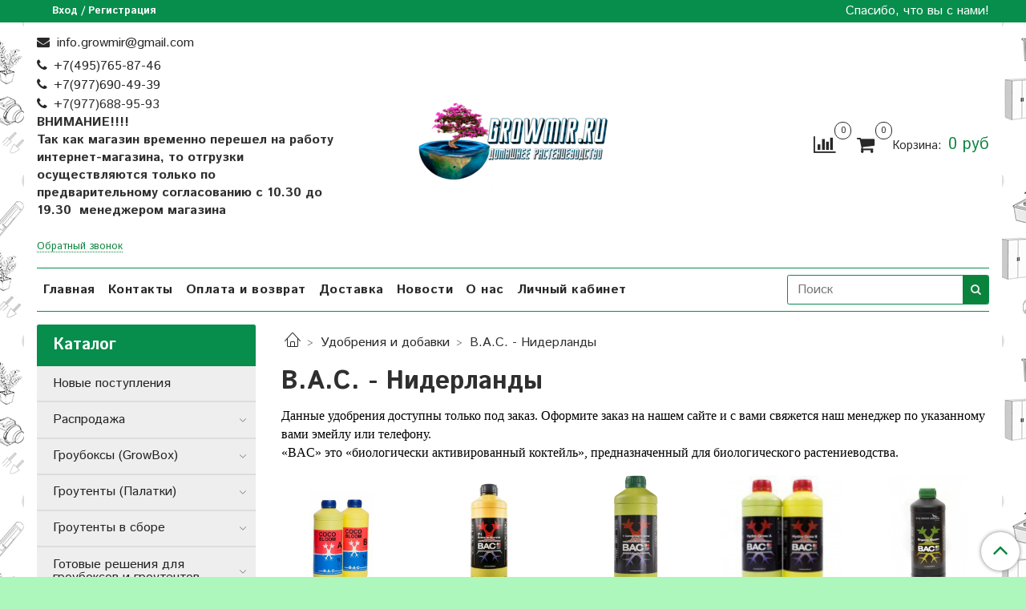

--- FILE ---
content_type: text/html; charset=utf-8
request_url: https://www.growmir.ru/collection/katalog-2-1443010939
body_size: 50327
content:
<!DOCTYPE html>
<html>
  <head><meta data-config="{&quot;collection_products_count&quot;:29}" name="page-config" content="" /><meta data-config="{&quot;money_with_currency_format&quot;:{&quot;delimiter&quot;:&quot;&quot;,&quot;separator&quot;:&quot;.&quot;,&quot;format&quot;:&quot;%n %u&quot;,&quot;unit&quot;:&quot;руб&quot;,&quot;show_price_without_cents&quot;:1},&quot;currency_code&quot;:&quot;RUR&quot;,&quot;currency_iso_code&quot;:&quot;RUB&quot;,&quot;default_currency&quot;:{&quot;title&quot;:&quot;Российский рубль&quot;,&quot;code&quot;:&quot;RUR&quot;,&quot;rate&quot;:1.0,&quot;format_string&quot;:&quot;%n %u&quot;,&quot;unit&quot;:&quot;руб&quot;,&quot;price_separator&quot;:&quot;&quot;,&quot;is_default&quot;:true,&quot;price_delimiter&quot;:&quot;&quot;,&quot;show_price_with_delimiter&quot;:false,&quot;show_price_without_cents&quot;:true},&quot;facebook&quot;:{&quot;pixelActive&quot;:false,&quot;currency_code&quot;:&quot;RUB&quot;,&quot;use_variants&quot;:null},&quot;vk&quot;:{&quot;pixel_active&quot;:null,&quot;price_list_id&quot;:null},&quot;new_ya_metrika&quot;:true,&quot;ecommerce_data_container&quot;:&quot;dataLayer&quot;,&quot;common_js_version&quot;:&quot;v2&quot;,&quot;vue_ui_version&quot;:null,&quot;feedback_captcha_enabled&quot;:null,&quot;account_id&quot;:48191,&quot;hide_items_out_of_stock&quot;:false,&quot;forbid_order_over_existing&quot;:false,&quot;minimum_items_price&quot;:null,&quot;enable_comparison&quot;:true,&quot;locale&quot;:&quot;ru&quot;,&quot;client_group&quot;:null,&quot;consent_to_personal_data&quot;:{&quot;active&quot;:true,&quot;obligatory&quot;:true,&quot;description&quot;:&quot;\u003cp\u003eНастоящим подтверждаю, что я ознакомлен и согласен с условиями \u003ca href=\&quot;/page/dogovor_oferta\&quot; target=\&quot;blank\&quot;\u003eоферты\u003c/a\u003e. и \u003ca href=\&quot;/page/politika-konfidencialnosti\&quot; target=\&quot;blank\&quot;\u003eполитики конфиденциальности\u003c/a\u003e.\u003c/p\u003e&quot;},&quot;recaptcha_key&quot;:&quot;6LfXhUEmAAAAAOGNQm5_a2Ach-HWlFKD3Sq7vfFj&quot;,&quot;recaptcha_key_v3&quot;:&quot;6LcZi0EmAAAAAPNov8uGBKSHCvBArp9oO15qAhXa&quot;,&quot;yandex_captcha_key&quot;:&quot;ysc1_ec1ApqrRlTZTXotpTnO8PmXe2ISPHxsd9MO3y0rye822b9d2&quot;,&quot;checkout_float_order_content_block&quot;:false,&quot;available_products_characteristics_ids&quot;:null,&quot;sber_id_app_id&quot;:&quot;5b5a3c11-72e5-4871-8649-4cdbab3ba9a4&quot;,&quot;theme_generation&quot;:2,&quot;quick_checkout_captcha_enabled&quot;:false,&quot;max_order_lines_count&quot;:500,&quot;sber_bnpl_min_amount&quot;:1000,&quot;sber_bnpl_max_amount&quot;:150000,&quot;counter_settings&quot;:{&quot;data_layer_name&quot;:&quot;dataLayer&quot;,&quot;new_counters_setup&quot;:false,&quot;add_to_cart_event&quot;:true,&quot;remove_from_cart_event&quot;:true,&quot;add_to_wishlist_event&quot;:true},&quot;site_setting&quot;:{&quot;show_cart_button&quot;:true,&quot;show_service_button&quot;:false,&quot;show_marketplace_button&quot;:false,&quot;show_quick_checkout_button&quot;:false},&quot;warehouses&quot;:[],&quot;captcha_type&quot;:&quot;google&quot;,&quot;human_readable_urls&quot;:false}" name="shop-config" content="" /><meta name='js-evnvironment' content='production' /><meta name='default-locale' content='ru' /><meta name='insales-redefined-api-methods' content="[]" /><script src="/packs/js/shop_bundle-2b0004e7d539ecb78a46.js"></script><script type="text/javascript" src="https://static.insales-cdn.com/assets/common-js/common.v2.25.28.js"></script><script type="text/javascript" src="https://static.insales-cdn.com/assets/static-versioned/v3.72/static/libs/lodash/4.17.21/lodash.min.js"></script>
<!--InsalesCounter -->
<script type="text/javascript">
(function() {
  if (typeof window.__insalesCounterId !== 'undefined') {
    return;
  }

  try {
    Object.defineProperty(window, '__insalesCounterId', {
      value: 48191,
      writable: true,
      configurable: true
    });
  } catch (e) {
    console.error('InsalesCounter: Failed to define property, using fallback:', e);
    window.__insalesCounterId = 48191;
  }

  if (typeof window.__insalesCounterId === 'undefined') {
    console.error('InsalesCounter: Failed to set counter ID');
    return;
  }

  let script = document.createElement('script');
  script.async = true;
  script.src = '/javascripts/insales_counter.js?7';
  let firstScript = document.getElementsByTagName('script')[0];
  firstScript.parentNode.insertBefore(script, firstScript);
})();
</script>
<!-- /InsalesCounter -->

    <!-- meta -->
<meta charset="UTF-8" />



<meta name="keywords" content="B.A.C. - Нидерланды"/>



  



  <title>
    
    
        B.A.C. - Нидерланды – купить в интернет-магазине по лучшей цене
    
  </title>











  <meta name="description" content="B.A.C. - Нидерланды"/>








<meta name="robots" content="index,follow" />
<meta http-equiv="X-UA-Compatible" content="IE=edge,chrome=1" />
<meta name="viewport" content="width=device-width, initial-scale=1.0" />
<meta name="SKYPE_TOOLBAR" content="SKYPE_TOOLBAR_PARSER_COMPATIBLE" />
<meta name="yandex-verification" content="a5f9cfdaf89d25d7" />










<meta name="handle" content="[&quot;all&quot;,&quot;udobrieniia-i-dobavki&quot;,&quot;katalog-2-1443010939&quot;]"/ data-current-collection="[&quot;all&quot;,&quot;udobrieniia-i-dobavki&quot;,&quot;katalog-2-1443010939&quot;]"


>

<style>
  .menu:not(.insales-menu--loaded) {
    display: flex;
    list-style: none;
    margin-left: 0;
    padding-left: 0;
    box-shadow: none;
    width: auto;
    background: transparent;
    flex-direction: row;
    flex-wrap: wrap;
  }

  .menu:not(.insales-menu--loaded) .menu-link {
    display: block;
  }

  .menu:not(.insales-menu--loaded) .menu,
  .menu:not(.insales-menu--loaded) .menu-marker,
  .menu:not(.insales-menu--loaded) .menu-icon {
    display: none;
  }
</style>







<!-- canonical url-->


  
  <link rel="canonical" href="https://www.growmir.ru/collection/katalog-2-1443010939/"/>


<!-- rss feed-->



  
    <meta property="og:title" content="B.A.C. - Нидерланды" />
  
  
    <meta property="og:image" content="https://static.insales-cdn.com/images/collections/1/1991/1181639/productfoto_2.jpg" />
  
  <meta property="og:type" content="website" />
  <meta property="og:url" content="https://www.growmir.ru/collection/katalog-2-1443010939/" />






<!-- icons-->
<head>
 <link rel="shortcut icon" href="/images/favicon.ico.ico" type="image/png">
</head>

<link rel="stylesheet" type="text/css"  href="https://static.insales-cdn.com/assets/1/4352/1208576/1766388964/jquery.fancybox.min.css" />



    
  
  <link href="//fonts.googleapis.com/css?family=Istok+Web:300,400,700&subset=cyrillic,latin" rel="stylesheet" />




<link href="//maxcdn.bootstrapcdn.com/font-awesome/4.7.0/css/font-awesome.min.css" rel="stylesheet" />


<link href="https://static.insales-cdn.com/assets/1/4352/1208576/1766388964/theme.css" rel="stylesheet" type="text/css" />

  </head>

  <body class="fhg-body">

    <div class="body-wrapper">

      <noscript>
<div class="njs-alert-overlay">
  <div class="njs-alert-wrapper">
    <div class="njs-alert">
      <p>Включите в вашем браузере JavaScript!</p>
    </div>
  </div>
</div>
</noscript>


      <div class="top-panel-wrapper">
        <div class="container">
          <div class="top-panel row js-top-panel-fixed">
  <div class="top-menu-wrapper hidden-sm">
    <a class="client-account-link" href="/client_account/login">
      
        <span>Вход / Регистрация</span>
      
    </a>
  </div>
  <div class="top-menu-wrapper cell- hidden shown-sm">
    <button type="button" class="top-panel-open-sidebar button js-open-sidebar"></button>
  </div>

  <div class="top-menu-icons-block collapse-block hide show-sm cell-">
    <div class="contacts-top-menu hidden shown-sm">
    

      <button type="button" class="contacts-icon js-open-contacts"></button>

    
      <div class="contacts-top-menu-block cell-12 hidden">
        <div class="header-block js-contacts-header cell- ">


          <div class="email text-left ">
            
                <a href="mailto:info.growmir@gmail.com" class="contact-link email">
                   info.growmir@gmail.com
                </a>
              
          </div>

          <div class="phone text-left ">
            
                <span class="">
                  <p><a class="contact-link tel" href="tel:+7(495)765-87-46">+7(495)765-87-46</a></p>
<p><a class="contact-link tel" href="tel:+7(495)765-87-46">+7(977)690-49-39</a></p>
<p><a class="contact-link tel" href="tel:+797768895 93">+</a>7(977)688-95-93</p>
<p><strong>ВНИМАНИЕ!!!!</strong></p>
<p><strong>Так как магазин временно перешел на работу интернет-магазина, то отгрузки осуществляются только по предварительному согласованию<span>&nbsp;</span></strong><strong><span>с 10.30 до 19.30&nbsp; менеджером магазина&nbsp;</span></strong></p>
<p style="text-align: left;">&nbsp;</p>
                </span>
                <a class="backcall-toggle backcall-toggle-block js-backcall-toggle">Обратный звонок</a>
            
          </div>

        </div>

      </div>
    </div>

    <div class="hidden shown-sm">
      <button type="button" class="top-panel-open-search button js-open-search-panel shown-sm"></button>
    </div>

    
      <div class="compares-widget is-top-panel cell- hidden shown-sm">
        <a href="/compares" class="compares-widget-link"  title="Сравнение">
          <span class="compare-widget-caption is-top-panel">
            <span class="compare-widget-icon-header"></span>
            <span class="compares-widget-count is-top-panel js-compares-widget-count"></span>
          </span>
        </a>
      </div>
    

    <div class="shopcart-widget-wrapper is-top-panel cell-  hidden shown-sm">
      
<div class="shopcart-widget is-top-panel ">
  <a href="/cart_items " title="Корзина" class="shopcart-widget-link ">
    <span class="shopcart-widget-icon">
        <span class="shopcart-widget-count js-shopcart-widget-count is-top-panel" ></span>
    </span>
    <span class="shopcart-widget-data">
      <span class="shopcart-widget-caption">
      Корзина
      </span>

      <span class="shopcart-widget-amount js-shopcart-widget-amount hidden-md"></span>
    </span>
  </a>

</div>




    </div>
  </div>

  <div class="block-top-panel hidden-sm" >
    <p>Спасибо, что вы с нами!</p>
  </div>

</div>

        </div>
      </div>

      <div class="container header-wrapper">
        <header class="header">
  <div class="header-inner row flex-between flex-center-sm flex-middle ">
    <div class="left-blocks cell-">
      <div class="left-blocks-inner row flex-middle">

        <div class="header-block js-contacts-header cell-4 hidden-sm ">

          <div class="email text-left hidden-sm">
            
                <a href="mailto:info.growmir@gmail.com" class="contact-link email"> info.growmir@gmail.com</a>
              
          </div>
          <div class="phone text-left text-center-sm hidden-sm">
            
                <span class="editor">
                  <p><a class="contact-link tel" href="tel:+7(495)765-87-46">+7(495)765-87-46</a></p>
<p><a class="contact-link tel" href="tel:+7(495)765-87-46">+7(977)690-49-39</a></p>
<p><a class="contact-link tel" href="tel:+797768895 93">+</a>7(977)688-95-93</p>
<p><strong>ВНИМАНИЕ!!!!</strong></p>
<p><strong>Так как магазин временно перешел на работу интернет-магазина, то отгрузки осуществляются только по предварительному согласованию<span>&nbsp;</span></strong><strong><span>с 10.30 до 19.30&nbsp; менеджером магазина&nbsp;</span></strong></p>
<p style="text-align: left;">&nbsp;</p>
                </span>
                <a class="backcall-toggle backcall-toggle-block js-backcall-toggle">Обратный звонок</a>
            
          </div>


        </div>

        <div class="logotype-wrapper cell-4 cell-7-md cell-12-sm ">
          <div class="logotype text-center-sm">
            
            <a title="Growmir.ru" href="/" class="logotype-link">
              
                <img src="https://static.insales-cdn.com/assets/1/4352/1208576/1766388964/logotype.jpg" class="logotype-image" alt="Growmir.ru" title="Growmir.ru" />
              
            </a>
          </div>
        </div>

          <div class="header-info header-block hidden-sm cell-4 cell-7-md cell-12-sm">
            <div class="header-block header-compare">

              
                <div class="compares-widget  ">
                  <a href="/compares" class="compares-widget-link" title="Сравнение">
                    <span class="compare-widget-caption ">
                      <span class="compare-widget-icon-header"></span>
                      <span class="compares-widget-count js-compares-widget-count"></span>
                    </span>
                  </a>
                </div>
              

              <div class="shopcart-widget-wrapper  hidden-sm">
                <div class="shopcart-widget in-header">
                  <a href="/cart_items " title="Корзина" class="shopcart-widget-link ">
                    <span class="shopcart-widget-icon">
                        <span class="shopcart-widget-count js-shopcart-widget-count"></span>
                    </span>
                    <span class="shopcart-widget-data">
                      <span class="shopcart-widget-caption">
                      Корзина:
                      </span>

                      <span class="shopcart-widget-amount js-shopcart-widget-amount hidden-sm"></span>
                    </span>
                  </a>

                    <div class="cart-widget-dropdown hidden hidden-sm">
                      <form action="" method="post" class="shopping-cart js-cart-widget-empty" >
                        <div class="cart-body">
                          <div class="cart-list js-cart-dropdown">

                          </div>
                        </div>

                        <div class="cart-footer row flex-between ">

                          <div class=" cart-block-checkout is-cart-dropdown">
                            <div class="cart-total js-shopcart-total-summ"></div>

                            <a class="cart-checkout button is-primary is-cart-dropdown" href="/cart_items">
                              <span class="button-text">
                                Оформить
                              </span>
                            </a>
                          </div>

                        </div>
                        <input type="hidden" name="_method" value="put">
                        <input type="hidden" name="make_order" value="">
                        <input type="hidden" name="lang" value="ru"/>

                      </form>

                      <div class="notice notice-info text-center js-cart-empty" >
                        Ваша корзина пуста
                      </div>

                      
                    </div>
                  </div>
              </div>
            </div>
          </div>

      </div>
    </div>


  </div>

  <div class="main-menu-wrapper hidden-sm">
      








  <ul class="main-menu menu level-1" data-menu-id="main-menu">
    

      

      <li class="main-menu-item menu-item">
        <div class="main-menu-item-controls menu-item-controls">
          

          <a href="/" class="main-menu-link menu-link" data-menu-link-source="menu" data-menu-link-current="no">
            Главная
          </a>
        </div>
      </li>

    

      

      <li class="main-menu-item menu-item">
        <div class="main-menu-item-controls menu-item-controls">
          

          <a href="/page/kontakty" class="main-menu-link menu-link" data-menu-link-source="menu" data-menu-link-current="no">
            Контакты
          </a>
        </div>
      </li>

    

      

      <li class="main-menu-item menu-item">
        <div class="main-menu-item-controls menu-item-controls">
          

          <a href="/page/dostandpay" class="main-menu-link menu-link" data-menu-link-source="menu" data-menu-link-current="no">
            Оплата и возврат
          </a>
        </div>
      </li>

    

      

      <li class="main-menu-item menu-item">
        <div class="main-menu-item-controls menu-item-controls">
          

          <a href="/page/sposoby-i-usloviya-dostavki" class="main-menu-link menu-link" data-menu-link-source="menu" data-menu-link-current="no">
            Доставка
          </a>
        </div>
      </li>

    

      

      <li class="main-menu-item menu-item">
        <div class="main-menu-item-controls menu-item-controls">
          

          <a href="/page/novosti" class="main-menu-link menu-link" data-menu-link-source="menu" data-menu-link-current="no">
            Новости
          </a>
        </div>
      </li>

    

      

      <li class="main-menu-item menu-item">
        <div class="main-menu-item-controls menu-item-controls">
          

          <a href="/page/popodrobnieie-o-nas" class="main-menu-link menu-link" data-menu-link-source="menu" data-menu-link-current="no">
            О нас
          </a>
        </div>
      </li>

    

      

      <li class="main-menu-item menu-item">
        <div class="main-menu-item-controls menu-item-controls">
          

          <a href="/client_account/login" class="main-menu-link menu-link" data-menu-link-source="menu" data-menu-link-current="no">
            Личный кабинет
          </a>
        </div>
      </li>

    
  </ul>

  










        <form class="search-widget in-header " action="/search" method="get">
  <input type="text"
          name="q"
          class="search-widget-field"
          value=""
          placeholder="Поиск"
  >

</input>
<button type="submit" class="search-widget-button button is-widget-submit">
  
</button>

  

</form>



  </div>
</header>


<script type="text/javascript">
(function(){
    var _backcallForm = {
      form: {
        classes: 'is-backcall',
      },
      fields: [
        {
          title: 'Имя',
          name: 'content',
          required: true,
          type: "hidden",
          value: "Сообщение отправлено через форму 'Обратный звонок'"
        },
        {
          type: 'hidden',
          name: 'subject',
          value: 'Обратный звонок'
        },
        {
          title: 'Имя',
          name: 'from',
          required: true,
          type: "hidden",
          value: "info.growmir@gmail.com"
        },
        {
          title: 'Имя',
          name: 'name'
        },
        {
          title: 'Телефон',
          name: 'phone',
          required: true
        },
      ],

      sendTo: Shop.sendMessage,
      onValid: function () {},
    };

  $(document).on('click', '.js-backcall-toggle', function (event) {
    event.preventDefault();

    alertify.modal({
      formDefination: _backcallForm
    }).set('title', 'Обратный звонок' );
  });
}());

</script>



      </div>

      <div class="content-wrapper container fhg-content">
        
        

        


        

        

        
        
        
        <div class="row collection-wrapper">
          <div class="collection cell-9 cell-8-md cell-12-sm">
            


<div class="breadcrumb-wrapper">

  <ul class="breadcrumb">

    <li class="breadcrumb-item home">
      <a class="breadcrumb-link home-icon" title="Главная" href="/">

      </a>
    </li>

    
      

        
          
        
          
            
              <li class="breadcrumb-item" data-breadcrumbs="2">
                <a class="breadcrumb-link" title="Удобрения и добавки" href="/collection/udobrieniia-i-dobavki">Удобрения и добавки</a>
              </li>
              
            
          
        
          
            
              
                <li class="breadcrumb-item">
                  <span class="breadcrumb-page">B.A.C. - Нидерланды</span>
                </li>
              
            
          
        

      

    

  </ul>

</div>






<div class="page-headding-wrapper">
  <h1 class="page-headding">
    
      
        B.A.C. - Нидерланды
      

    
  </h1>
</div><!-- /.page_headding -->



  <div class="collection-mix-description">
    
    
      <div class="collection-description at-top editor">
        <p><span style="font-family: 'times new roman', times; font-size: 12pt; color: #000000;" data-mce-mark="1">Данные удобрения доступны только под заказ. Оформите заказ на нашем сайте и с вами свяжется наш менеджер по указанному вами эмейлу или телефону.</span></p>
<p><span style="font-family: 'times new roman', times; font-size: 12pt; color: #000000;" data-mce-mark="1">&laquo;BAC&raquo; это &laquo;биологически активированный коктейль&raquo;, предназначенный для биологического растениеводства.</span></p>
      </div>
    
  </div>



  

<div class="categories-subcollections">
  <div class="row">
    
      <div class="category-subcollections cell-">
        <a href="/collection/coco-2" class="category-inner">
          <div class="category-image-wrapper">
            <span class="category-image-inner image-container is-square  ">

              

              <img src="https://static.insales-cdn.com/images/collections/1/1987/1181635/large_def386e9ac607784c2c9662e4abaf19e.jpeg" class="category-image" title='Coco'>
            </span>
          </div>

          <div class="category-caption">
            Coco
          </div>

        </a>
      </div>
    
      <div class="category-subcollections cell-">
        <a href="/collection/f1" class="category-inner">
          <div class="category-image-wrapper">
            <span class="category-image-inner image-container is-square  ">

              

              <img src="https://static.insales-cdn.com/images/collections/1/2093/1181741/large_c91af7314303c2d655d420d9b1f7b326.jpeg" class="category-image" title='F1'>
            </span>
          </div>

          <div class="category-caption">
            F1
          </div>

        </a>
      </div>
    
      <div class="category-subcollections cell-">
        <a href="/collection/katalog-1-63f87e" class="category-inner">
          <div class="category-image-wrapper">
            <span class="category-image-inner image-container is-square  ">

              

              <img src="https://static.insales-cdn.com/images/products/1/1289/2573706505/large_B.A.C._1_Component_Grow_1_л.png" class="category-image" title='Terra'>
            </span>
          </div>

          <div class="category-caption">
            Terra
          </div>

        </a>
      </div>
    
      <div class="category-subcollections cell-">
        <a href="/collection/hydro-2" class="category-inner">
          <div class="category-image-wrapper">
            <span class="category-image-inner image-container is-square  ">

              

              <img src="https://static.insales-cdn.com/images/collections/1/2094/1181742/large_Hydro_Grow_A_B_B.A.C._1_л-140x140.jpg" class="category-image" title='Hydro'>
            </span>
          </div>

          <div class="category-caption">
            Hydro
          </div>

        </a>
      </div>
    
      <div class="category-subcollections cell-">
        <a href="/collection/ogranic" class="category-inner">
          <div class="category-image-wrapper">
            <span class="category-image-inner image-container is-square  ">

              

              <img src="https://static.insales-cdn.com/images/collections/1/2096/1181744/large_foto_03_01-600x600.JPG" class="category-image" title='Ogranic'>
            </span>
          </div>

          <div class="category-caption">
            Ogranic
          </div>

        </a>
      </div>
    
      <div class="category-subcollections cell-">
        <a href="/collection/stimulyatory-2" class="category-inner">
          <div class="category-image-wrapper">
            <span class="category-image-inner image-container is-square  ">

              

              <img src="https://static.insales-cdn.com/images/collections/1/2288/1181936/large_bio_clone_gel.png" class="category-image" title='Стимуляторы'>
            </span>
          </div>

          <div class="category-caption">
            Стимуляторы
          </div>

        </a>
      </div>
    
  </div>
</div>




















    <div class="toolbar collection-toolbar at-top">
      <div class="toolbar-inner is-between">

          <div class="filter-collapse ">
            <button type="button" class="filter-panel-open-sidebar button is-primary js-open-filter" data-filter-caption="Фильтры">
              <span class="filter-collapse__label">
                Фильтры</span>
            </button>

          </div>

        
          <div class="collection-order-wrapper flex-end">
            



<form class="collection-order " action="/collection/katalog-2-1443010939" method="get">

  
    <label class="collection-order-row is-order  ">
      <span class="collection-order-label order-sort">
        Сортировка:
      </span>

        <select class="collection-order-field" name="order">
          <option  value=''>Сортировка</option>
          <option  value='price'>по возрастанию цены</option>
          <option  value='descending_price'>по убыванию цены</option>
          <option  value='descending_age'>сначала новые</option>
          <option  value='title'>по названию</option>
        </select>

    </label>
  

  

  

  
    

    
  

  

  

  

  

  

  

  

</form>







          </div>
        
      </div>
    </div>

  













<div class="products-list is-collection row">
  

    
      <div class="product-card-wrapper in-collection cell-3 cell-4-md cell-6-xs cell-12-mc">
        



<div class="product-card ">
  <div class="product-card-inner">

    <a href="/collection/katalog-2-1443010939/product/coco-bloom-ab-bac-1l5l "class="product-card-photo image-container is-square " title="Coco Bloom А+Б B.A.C ( 1л,5л)">

      

      <img src="https://static.insales-cdn.com/images/products/1/2019/61982691/large_def386e9ac607784c2c9662e4abaf19e.jpeg"  title="" alt="Coco Bloom А+Б B.A.C ( 1л,5л)" class="product-card-image">
    </a>

    
      










  <div class="product-labels labels-list" data-labels-id="46924216">
    

    
    

    

    

    

    
      

      
    
  </div>









    

<div class="product-card-form_block">
    <div class="product-card-price product-prices in-card">
      <div class="price in-card">
        
          от
          1890 руб
        

      </div>
    </div>

    <form class="product-cart-control " method="post" action="/cart_items" data-product-id="46924216">

      <input type="hidden" name="variant_id" value="75225671">
      <input type="hidden" name="quantity" class="counter-input input-number input-field" value="1"/>

      <!-- Если больше 1 модификации -->
      
        <div class="more-info">
          <a class="button button-buy is-primary button-more" href="/collection/katalog-2-1443010939/product/coco-bloom-ab-bac-1l5l" title='Coco Bloom А+Б B.A.C ( 1л,5л)'>
          </a>
        </div>

      <!-- product.quantity больше 0 -->
      

    </form><!-- /.product-control -->
    </div>

    
      <a  href="/collection/katalog-2-1443010939/product/coco-bloom-ab-bac-1l5l" class="product-link">
        Coco Bloom А+Б B.A.C ( 1л,5л)
      </a>

    
  </div>
</div>







      </div>
    
      <div class="product-card-wrapper in-collection cell-3 cell-4-md cell-6-xs cell-12-mc">
        



<div class="product-card ">
  <div class="product-card-inner">

    <a href="/collection/katalog-2-1443010939/product/coco-grow-ab-bac "class="product-card-photo image-container is-square " title="Coco Grow А+Б  B.A.C. (1л.5л)">

      

      <img src="https://static.insales-cdn.com/images/products/1/2527/61983199/large_BAC-Coco-Grow.jpg"  title="" alt="Coco Grow А+Б  B.A.C. (1л.5л)" class="product-card-image">
    </a>

    
      










  <div class="product-labels labels-list" data-labels-id="46924501">
    

    
    

    

    

    

    
      

      
    
  </div>









    

<div class="product-card-form_block">
    <div class="product-card-price product-prices in-card">
      <div class="price in-card">
        
          от
          1890 руб
        

      </div>
    </div>

    <form class="product-cart-control " method="post" action="/cart_items" data-product-id="46924501">

      <input type="hidden" name="variant_id" value="75226028">
      <input type="hidden" name="quantity" class="counter-input input-number input-field" value="1"/>

      <!-- Если больше 1 модификации -->
      
        <div class="more-info">
          <a class="button button-buy is-primary button-more" href="/collection/katalog-2-1443010939/product/coco-grow-ab-bac" title='Coco Grow А+Б  B.A.C. (1л.5л)'>
          </a>
        </div>

      <!-- product.quantity больше 0 -->
      

    </form><!-- /.product-control -->
    </div>

    
      <a  href="/collection/katalog-2-1443010939/product/coco-grow-ab-bac" class="product-link">
        Coco Grow А+Б  B.A.C. (1л.5л)
      </a>

    
  </div>
</div>







      </div>
    
      <div class="product-card-wrapper in-collection cell-3 cell-4-md cell-6-xs cell-12-mc">
        



<div class="product-card ">
  <div class="product-card-inner">

    <a href="/collection/katalog-2-1443010939/product/f1-extreme-booster-bac-1l5l "class="product-card-photo image-container is-square " title="F1 Extreme booster B.A.C (1л.5л)">

      

      <img src="https://static.insales-cdn.com/images/products/1/2993/61983665/large_c91af7314303c2d655d420d9b1f7b326.jpeg"  title="" alt="F1 Extreme booster B.A.C (1л.5л)" class="product-card-image">
    </a>

    
      










  <div class="product-labels labels-list" data-labels-id="46924629">
    

    
    

    

    

    

    
      

      
    
  </div>









    

<div class="product-card-form_block">
    <div class="product-card-price product-prices in-card">
      <div class="price in-card">
        
          от
          2800 руб
        

      </div>
    </div>

    <form class="product-cart-control " method="post" action="/cart_items" data-product-id="46924629">

      <input type="hidden" name="variant_id" value="75226230">
      <input type="hidden" name="quantity" class="counter-input input-number input-field" value="1"/>

      <!-- Если больше 1 модификации -->
      
        <div class="more-info">
          <a class="button button-buy is-primary button-more" href="/collection/katalog-2-1443010939/product/f1-extreme-booster-bac-1l5l" title='F1 Extreme booster B.A.C (1л.5л)'>
          </a>
        </div>

      <!-- product.quantity больше 0 -->
      

    </form><!-- /.product-control -->
    </div>

    
      <a  href="/collection/katalog-2-1443010939/product/f1-extreme-booster-bac-1l5l" class="product-link">
        F1 Extreme booster B.A.C (1л.5л)
      </a>

    
  </div>
</div>







      </div>
    
      <div class="product-card-wrapper in-collection cell-3 cell-4-md cell-6-xs cell-12-mc">
        



<div class="product-card ">
  <div class="product-card-inner">

    <a href="/collection/katalog-2-1443010939/product/hydro-grow-ab-bac-1l5l "class="product-card-photo image-container is-square " title="Hydro Grow А+Б B.A.C (1л.5л)">

      

      <img src="https://static.insales-cdn.com/images/products/1/3209/61983881/large_Hydro_Grow_A_B_B.A.C._1_л-140x140.jpg"  title="" alt="Hydro Grow А+Б B.A.C (1л.5л)" class="product-card-image">
    </a>

    
      










  <div class="product-labels labels-list" data-labels-id="46924714">
    

    
    

    

    

    

    
      

      
    
  </div>









    

<div class="product-card-form_block">
    <div class="product-card-price product-prices in-card">
      <div class="price in-card">
        
          от
          1800 руб
        

      </div>
    </div>

    <form class="product-cart-control " method="post" action="/cart_items" data-product-id="46924714">

      <input type="hidden" name="variant_id" value="75226340">
      <input type="hidden" name="quantity" class="counter-input input-number input-field" value="1"/>

      <!-- Если больше 1 модификации -->
      
        <div class="more-info">
          <a class="button button-buy is-primary button-more" href="/collection/katalog-2-1443010939/product/hydro-grow-ab-bac-1l5l" title='Hydro Grow А+Б B.A.C (1л.5л)'>
          </a>
        </div>

      <!-- product.quantity больше 0 -->
      

    </form><!-- /.product-control -->
    </div>

    
      <a  href="/collection/katalog-2-1443010939/product/hydro-grow-ab-bac-1l5l" class="product-link">
        Hydro Grow А+Б B.A.C (1л.5л)
      </a>

    
  </div>
</div>







      </div>
    
      <div class="product-card-wrapper in-collection cell-3 cell-4-md cell-6-xs cell-12-mc">
        



<div class="product-card ">
  <div class="product-card-inner">

    <a href="/collection/katalog-2-1443010939/product/hydro-bloom-ab-1l-bac "class="product-card-photo image-container is-square " title="Hydro Bloom А+Б  B.A.C (1л.5л)">

      

      <img src="https://static.insales-cdn.com/images/products/1/3140/61983812/large_47a07263cd56b23c54583d9422d77e66.120x120.jpeg"  title="" alt="Hydro Bloom А+Б  B.A.C (1л.5л)" class="product-card-image">
    </a>

    
      










  <div class="product-labels labels-list" data-labels-id="46924677">
    

    
    

    

    

    

    
      

      
    
  </div>









    

<div class="product-card-form_block">
    <div class="product-card-price product-prices in-card">
      <div class="price in-card">
        
          от
          1800 руб
        

      </div>
    </div>

    <form class="product-cart-control " method="post" action="/cart_items" data-product-id="46924677">

      <input type="hidden" name="variant_id" value="75226285">
      <input type="hidden" name="quantity" class="counter-input input-number input-field" value="1"/>

      <!-- Если больше 1 модификации -->
      
        <div class="more-info">
          <a class="button button-buy is-primary button-more" href="/collection/katalog-2-1443010939/product/hydro-bloom-ab-1l-bac" title='Hydro Bloom А+Б  B.A.C (1л.5л)'>
          </a>
        </div>

      <!-- product.quantity больше 0 -->
      

    </form><!-- /.product-control -->
    </div>

    
      <a  href="/collection/katalog-2-1443010939/product/hydro-bloom-ab-1l-bac" class="product-link">
        Hydro Bloom А+Б  B.A.C (1л.5л)
      </a>

    
  </div>
</div>







      </div>
    
      <div class="product-card-wrapper in-collection cell-3 cell-4-md cell-6-xs cell-12-mc">
        



<div class="product-card ">
  <div class="product-card-inner">

    <a href="/collection/katalog-2-1443010939/product/organic-bloom-bac1l5l "class="product-card-photo image-container is-square " title="Organic Bloom B.A.C.(1л.5л)">

      

      <img src="https://static.insales-cdn.com/images/products/1/3334/61984006/large_foto_03_01-600x600.JPG"  title="" alt="Organic Bloom B.A.C.(1л.5л)" class="product-card-image">
    </a>

    
      










  <div class="product-labels labels-list" data-labels-id="46925012">
    

    
    

    

    

    

    
      

      
    
  </div>









    

<div class="product-card-form_block">
    <div class="product-card-price product-prices in-card">
      <div class="price in-card">
        
          от
          2000 руб
        

      </div>
    </div>

    <form class="product-cart-control " method="post" action="/cart_items" data-product-id="46925012">

      <input type="hidden" name="variant_id" value="75226663">
      <input type="hidden" name="quantity" class="counter-input input-number input-field" value="1"/>

      <!-- Если больше 1 модификации -->
      
        <div class="more-info">
          <a class="button button-buy is-primary button-more" href="/collection/katalog-2-1443010939/product/organic-bloom-bac1l5l" title='Organic Bloom B.A.C.(1л.5л)'>
          </a>
        </div>

      <!-- product.quantity больше 0 -->
      

    </form><!-- /.product-control -->
    </div>

    
      <a  href="/collection/katalog-2-1443010939/product/organic-bloom-bac1l5l" class="product-link">
        Organic Bloom B.A.C.(1л.5л)
      </a>

    
  </div>
</div>







      </div>
    
      <div class="product-card-wrapper in-collection cell-3 cell-4-md cell-6-xs cell-12-mc">
        



<div class="product-card ">
  <div class="product-card-inner">

    <a href="/collection/katalog-2-1443010939/product/organic-grow-bac-1l5l "class="product-card-photo image-container is-square " title="Organic Grow B.A.C. (1л.5л)">

      

      <img src="https://static.insales-cdn.com/images/products/1/3496/61984168/large_picture.php.jpg"  title="" alt="Organic Grow B.A.C. (1л.5л)" class="product-card-image">
    </a>

    
      










  <div class="product-labels labels-list" data-labels-id="46925222">
    

    
    

    

    

    

    
      

      
    
  </div>









    

<div class="product-card-form_block">
    <div class="product-card-price product-prices in-card">
      <div class="price in-card">
        
          от
          2000 руб
        

      </div>
    </div>

    <form class="product-cart-control " method="post" action="/cart_items" data-product-id="46925222">

      <input type="hidden" name="variant_id" value="75226893">
      <input type="hidden" name="quantity" class="counter-input input-number input-field" value="1"/>

      <!-- Если больше 1 модификации -->
      
        <div class="more-info">
          <a class="button button-buy is-primary button-more" href="/collection/katalog-2-1443010939/product/organic-grow-bac-1l5l" title='Organic Grow B.A.C. (1л.5л)'>
          </a>
        </div>

      <!-- product.quantity больше 0 -->
      

    </form><!-- /.product-control -->
    </div>

    
      <a  href="/collection/katalog-2-1443010939/product/organic-grow-bac-1l5l" class="product-link">
        Organic Grow B.A.C. (1л.5л)
      </a>

    
  </div>
</div>







      </div>
    
      <div class="product-card-wrapper in-collection cell-3 cell-4-md cell-6-xs cell-12-mc">
        



<div class="product-card ">
  <div class="product-card-inner">

    <a href="/collection/katalog-2-1443010939/product/organic-starterkit-bac "class="product-card-photo image-container is-square " title="Organic StarterKit B.A.C.">

      

      <img src="https://static.insales-cdn.com/images/products/1/4305/61984977/large_Organic_StarterKit_B.A.C.-180x180.jpg"  title="" alt="Organic StarterKit B.A.C." class="product-card-image">
    </a>

    
      










  <div class="product-labels labels-list" data-labels-id="46927287">
    

    
    

    

    

    

    
      

      
    
  </div>









    

<div class="product-card-form_block">
    <div class="product-card-price product-prices in-card">
      <div class="price in-card">
        
          5950 руб
        

      </div>
    </div>

    <form class="product-cart-control " method="post" action="/cart_items" data-product-id="46927287">

      <input type="hidden" name="variant_id" value="75232028">
      <input type="hidden" name="quantity" class="counter-input input-number input-field" value="1"/>

      <!-- Если больше 1 модификации -->
      
        <div class="buy text-right-xl more-info">
          <button class="button button-buy is-primary" type="submit" data-item-add>
          </button>
        </div><!-- /.buy -->

      

    </form><!-- /.product-control -->
    </div>

    
      <a  href="/collection/katalog-2-1443010939/product/organic-starterkit-bac" class="product-link">
        Organic StarterKit B.A.C.
      </a>

    
  </div>
</div>







      </div>
    
      <div class="product-card-wrapper in-collection cell-3 cell-4-md cell-6-xs cell-12-mc">
        



<div class="product-card ">
  <div class="product-card-inner">

    <a href="/collection/katalog-2-1443010939/product/organic-pk-booster-bac-05l1l "class="product-card-photo image-container is-square " title="Organic PK Booster B.A.C (0.5л.1л)">

      

      <img src="https://static.insales-cdn.com/images/products/1/4192/61984864/large_biologische_voedingen_PK_booster.png"  title="" alt="Organic PK Booster B.A.C (0.5л.1л)" class="product-card-image">
    </a>

    
      










  <div class="product-labels labels-list" data-labels-id="46927204">
    

    
    

    

    

    

    
      

      
    
  </div>









    

<div class="product-card-form_block">
    <div class="product-card-price product-prices in-card">
      <div class="price in-card">
        
          от
          3000 руб
        

      </div>
    </div>

    <form class="product-cart-control " method="post" action="/cart_items" data-product-id="46927204">

      <input type="hidden" name="variant_id" value="75231134">
      <input type="hidden" name="quantity" class="counter-input input-number input-field" value="1"/>

      <!-- Если больше 1 модификации -->
      
        <div class="more-info">
          <a class="button button-buy is-primary button-more" href="/collection/katalog-2-1443010939/product/organic-pk-booster-bac-05l1l" title='Organic PK Booster B.A.C (0.5л.1л)'>
          </a>
        </div>

      <!-- product.quantity больше 0 -->
      

    </form><!-- /.product-control -->
    </div>

    
      <a  href="/collection/katalog-2-1443010939/product/organic-pk-booster-bac-05l1l" class="product-link">
        Organic PK Booster B.A.C (0.5л.1л)
      </a>

    
  </div>
</div>







      </div>
    
      <div class="product-card-wrapper in-collection cell-3 cell-4-md cell-6-xs cell-12-mc">
        



<div class="product-card ">
  <div class="product-card-inner">

    <a href="/collection/katalog-2-1443010939/product/soil-bloom-1l5l10l-bac "class="product-card-photo image-container is-square " title="Soil Bloom (1л.5л.10л) B.A.C.">

      

      <img src="https://static.insales-cdn.com/images/products/1/4936/61985608/large_index.jpg"  title="" alt="Soil Bloom (1л.5л.10л) B.A.C." class="product-card-image">
    </a>

    
      










  <div class="product-labels labels-list" data-labels-id="46927784">
    

    
    

    

    

    

    
      

      
    
  </div>









    

<div class="product-card-form_block">
    <div class="product-card-price product-prices in-card">
      <div class="price in-card">
        
          от
          1200 руб
        

      </div>
    </div>

    <form class="product-cart-control " method="post" action="/cart_items" data-product-id="46927784">

      <input type="hidden" name="variant_id" value="75235330">
      <input type="hidden" name="quantity" class="counter-input input-number input-field" value="1"/>

      <!-- Если больше 1 модификации -->
      
        <div class="more-info">
          <a class="button button-buy is-primary button-more" href="/collection/katalog-2-1443010939/product/soil-bloom-1l5l10l-bac" title='Soil Bloom (1л.5л.10л) B.A.C.'>
          </a>
        </div>

      <!-- product.quantity больше 0 -->
      

    </form><!-- /.product-control -->
    </div>

    
      <a  href="/collection/katalog-2-1443010939/product/soil-bloom-1l5l10l-bac" class="product-link">
        Soil Bloom (1л.5л.10л) B.A.C.
      </a>

    
  </div>
</div>







      </div>
    
      <div class="product-card-wrapper in-collection cell-3 cell-4-md cell-6-xs cell-12-mc">
        



<div class="product-card ">
  <div class="product-card-inner">

    <a href="/collection/katalog-2-1443010939/product/soil-grow-1l5l10l-bac "class="product-card-photo image-container is-square " title="Soil Grow (1л.5л.10л) B.A.C.">

      

      <img src="https://static.insales-cdn.com/images/products/1/5387/61986059/large_b794781a03a8ecb2cee8639259235ad5.jpeg"  title="" alt="Soil Grow (1л.5л.10л) B.A.C." class="product-card-image">
    </a>

    
      










  <div class="product-labels labels-list" data-labels-id="46928163">
    

    
    

    

    

    

    
      

      
    
  </div>









    

<div class="product-card-form_block">
    <div class="product-card-price product-prices in-card">
      <div class="price in-card">
        
          от
          1200 руб
        

      </div>
    </div>

    <form class="product-cart-control " method="post" action="/cart_items" data-product-id="46928163">

      <input type="hidden" name="variant_id" value="75237557">
      <input type="hidden" name="quantity" class="counter-input input-number input-field" value="1"/>

      <!-- Если больше 1 модификации -->
      
        <div class="more-info">
          <a class="button button-buy is-primary button-more" href="/collection/katalog-2-1443010939/product/soil-grow-1l5l10l-bac" title='Soil Grow (1л.5л.10л) B.A.C.'>
          </a>
        </div>

      <!-- product.quantity больше 0 -->
      

    </form><!-- /.product-control -->
    </div>

    
      <a  href="/collection/katalog-2-1443010939/product/soil-grow-1l5l10l-bac" class="product-link">
        Soil Grow (1л.5л.10л) B.A.C.
      </a>

    
  </div>
</div>







      </div>
    
      <div class="product-card-wrapper in-collection cell-3 cell-4-md cell-6-xs cell-12-mc">
        



<div class="product-card ">
  <div class="product-card-inner">

    <a href="/collection/katalog-2-1443010939/product/udobrenie-bac-organic-pk-booster "class="product-card-photo image-container is-square " title="Удобрение Биостимулятор B.A.C Organic PK Booster">

      

      <img src="https://static.insales-cdn.com/images/products/1/3686/427699814/large_Биостимулятор_BAC_Organic_PK_Booster_0.5.jpg"  title="" alt="Удобрение Биостимулятор B.A.C Organic PK Booster" class="product-card-image">
    </a>

    
      


















    

<div class="product-card-form_block">
    <div class="product-card-price product-prices in-card">
      <div class="price in-card">
        
          от
          2550 руб
        

      </div>
    </div>

    <form class="product-cart-control " method="post" action="/cart_items" data-product-id="240406389">

      <input type="hidden" name="variant_id" value="411394608">
      <input type="hidden" name="quantity" class="counter-input input-number input-field" value="1"/>

      <!-- Если больше 1 модификации -->
      
        <div class="more-info">
          <a class="button button-buy is-primary button-more" href="/collection/katalog-2-1443010939/product/udobrenie-bac-organic-pk-booster" title='Удобрение Биостимулятор B.A.C Organic PK Booster'>
          </a>
        </div>

      <!-- product.quantity больше 0 -->
      

    </form><!-- /.product-control -->
    </div>

    
      <a  href="/collection/katalog-2-1443010939/product/udobrenie-bac-organic-pk-booster" class="product-link">
        Удобрение Биостимулятор B.A.C Organic PK Booster
      </a>

    
  </div>
</div>







      </div>
    
      <div class="product-card-wrapper in-collection cell-3 cell-4-md cell-6-xs cell-12-mc">
        



<div class="product-card ">
  <div class="product-card-inner">

    <a href="/collection/katalog-2-1443010939/product/bioclone-bac-100-ml "class="product-card-photo image-container is-square " title="Bioclone B.A.C. 100 мл.">

      

      <img src="https://static.insales-cdn.com/images/products/1/6669/61987341/large_bio_clone_gel.png"  title="" alt="Bioclone B.A.C. 100 мл." class="product-card-image">
    </a>

    
      










  <div class="product-labels labels-list" data-labels-id="46929066">
    

    
    

    

    

    

    
      

      
    
  </div>









    

<div class="product-card-form_block">
    <div class="product-card-price product-prices in-card">
      <div class="price in-card">
        
          1350 руб
        

      </div>
    </div>

    <form class="product-cart-control " method="post" action="/cart_items" data-product-id="46929066">

      <input type="hidden" name="variant_id" value="75242539">
      <input type="hidden" name="quantity" class="counter-input input-number input-field" value="1"/>

      <!-- Если больше 1 модификации -->
      
        <div class="buy text-right-xl more-info">
          <button class="button button-buy is-primary" type="submit" data-item-add>
          </button>
        </div><!-- /.buy -->

      

    </form><!-- /.product-control -->
    </div>

    
      <a  href="/collection/katalog-2-1443010939/product/bioclone-bac-100-ml" class="product-link">
        Bioclone B.A.C. 100 мл.
      </a>

    
  </div>
</div>







      </div>
    
      <div class="product-card-wrapper in-collection cell-3 cell-4-md cell-6-xs cell-12-mc">
        



<div class="product-card ">
  <div class="product-card-inner">

    <a href="/collection/katalog-2-1443010939/product/bloom-stimulator-bac "class="product-card-photo image-container is-square " title="Bloom Stimulator BAC">

      

      <img src="https://static.insales-cdn.com/images/products/1/6884/61987556/large_bac-bloom-stimulator-300ml__92757.jpg"  title="" alt="Bloom Stimulator BAC" class="product-card-image">
    </a>

    
      










  <div class="product-labels labels-list" data-labels-id="46929374">
    

    
    

    

    

    

    
      

      
    
  </div>









    

<div class="product-card-form_block">
    <div class="product-card-price product-prices in-card">
      <div class="price in-card">
        
          от
          2700 руб
        

      </div>
    </div>

    <form class="product-cart-control " method="post" action="/cart_items" data-product-id="46929374">

      <input type="hidden" name="variant_id" value="75244418">
      <input type="hidden" name="quantity" class="counter-input input-number input-field" value="1"/>

      <!-- Если больше 1 модификации -->
      
        <div class="more-info">
          <a class="button button-buy is-primary button-more" href="/collection/katalog-2-1443010939/product/bloom-stimulator-bac" title='Bloom Stimulator BAC'>
          </a>
        </div>

      <!-- product.quantity больше 0 -->
      

    </form><!-- /.product-control -->
    </div>

    
      <a  href="/collection/katalog-2-1443010939/product/bloom-stimulator-bac" class="product-link">
        Bloom Stimulator BAC
      </a>

    
  </div>
</div>







      </div>
    
      <div class="product-card-wrapper in-collection cell-3 cell-4-md cell-6-xs cell-12-mc">
        



<div class="product-card ">
  <div class="product-card-inner">

    <a href="/collection/katalog-2-1443010939/product/final-solution-bac "class="product-card-photo image-container is-square " title="Final solution  B.A.C.">

      

      <img src="https://static.insales-cdn.com/images/products/1/7598/61988270/large_index.jpg"  title="" alt="Final solution  B.A.C." class="product-card-image">
    </a>

    
      










  <div class="product-labels labels-list" data-labels-id="46929592">
    

    
    

    

    

    

    
      

      
    
  </div>









    

<div class="product-card-form_block">
    <div class="product-card-price product-prices in-card">
      <div class="price in-card">
        
          от
          2700 руб
        

      </div>
    </div>

    <form class="product-cart-control " method="post" action="/cart_items" data-product-id="46929592">

      <input type="hidden" name="variant_id" value="75245217">
      <input type="hidden" name="quantity" class="counter-input input-number input-field" value="1"/>

      <!-- Если больше 1 модификации -->
      
        <div class="more-info">
          <a class="button button-buy is-primary button-more" href="/collection/katalog-2-1443010939/product/final-solution-bac" title='Final solution  B.A.C.'>
          </a>
        </div>

      <!-- product.quantity больше 0 -->
      

    </form><!-- /.product-control -->
    </div>

    
      <a  href="/collection/katalog-2-1443010939/product/final-solution-bac" class="product-link">
        Final solution  B.A.C.
      </a>

    
  </div>
</div>







      </div>
    
      <div class="product-card-wrapper in-collection cell-3 cell-4-md cell-6-xs cell-12-mc">
        



<div class="product-card ">
  <div class="product-card-inner">

    <a href="/collection/katalog-2-1443010939/product/funky-fungi-mikoriza-bac-2 "class="product-card-photo image-container is-square " title="Funky-fungi (Mikoriza)  B.A.C.">

      

      <img src="https://static.insales-cdn.com/images/products/1/484/61989348/large_index.jpg"  title="" alt="Funky-fungi (Mikoriza)  B.A.C." class="product-card-image">
    </a>

    
      










  <div class="product-labels labels-list" data-labels-id="46929900">
    

    
    

    

    

    

    
      

      
    
  </div>









    

<div class="product-card-form_block">
    <div class="product-card-price product-prices in-card">
      <div class="price in-card">
        
          от
          2700 руб
        

      </div>
    </div>

    <form class="product-cart-control " method="post" action="/cart_items" data-product-id="46929900">

      <input type="hidden" name="variant_id" value="75246378">
      <input type="hidden" name="quantity" class="counter-input input-number input-field" value="1"/>

      <!-- Если больше 1 модификации -->
      
        <div class="more-info">
          <a class="button button-buy is-primary button-more" href="/collection/katalog-2-1443010939/product/funky-fungi-mikoriza-bac-2" title='Funky-fungi (Mikoriza)  B.A.C.'>
          </a>
        </div>

      <!-- product.quantity больше 0 -->
      

    </form><!-- /.product-control -->
    </div>

    
      <a  href="/collection/katalog-2-1443010939/product/funky-fungi-mikoriza-bac-2" class="product-link">
        Funky-fungi (Mikoriza)  B.A.C.
      </a>

    
  </div>
</div>







      </div>
    
      <div class="product-card-wrapper in-collection cell-3 cell-4-md cell-6-xs cell-12-mc">
        



<div class="product-card ">
  <div class="product-card-inner">

    <a href="/collection/katalog-2-1443010939/product/plant-vitality-bac "class="product-card-photo image-container is-square " title="Plant vitality   B.A.C. 250мл.">

      

      <img src="https://static.insales-cdn.com/images/products/1/1684/61990548/large_i.jpg"  title="" alt="Plant vitality   B.A.C. 250мл." class="product-card-image">
    </a>

    
      










  <div class="product-labels labels-list" data-labels-id="46930299">
    

    
    

    

    

    

    
      

      
    
  </div>









    

<div class="product-card-form_block">
    <div class="product-card-price product-prices in-card">
      <div class="price in-card">
        
          3250 руб
        

      </div>
    </div>

    <form class="product-cart-control " method="post" action="/cart_items" data-product-id="46930299">

      <input type="hidden" name="variant_id" value="75247841">
      <input type="hidden" name="quantity" class="counter-input input-number input-field" value="1"/>

      <!-- Если больше 1 модификации -->
      
        <div class="buy text-right-xl more-info">
          <button class="button button-buy is-primary" type="submit" data-item-add>
          </button>
        </div><!-- /.buy -->

      

    </form><!-- /.product-control -->
    </div>

    
      <a  href="/collection/katalog-2-1443010939/product/plant-vitality-bac" class="product-link">
        Plant vitality   B.A.C. 250мл.
      </a>

    
  </div>
</div>







      </div>
    
      <div class="product-card-wrapper in-collection cell-3 cell-4-md cell-6-xs cell-12-mc">
        



<div class="product-card ">
  <div class="product-card-inner">

    <a href="/collection/katalog-2-1443010939/product/pro-active-bac "class="product-card-photo image-container is-square " title="Pro-active B.A.C">

      

      <img src="https://static.insales-cdn.com/images/products/1/1802/61990666/large_i.jpg"  title="" alt="Pro-active B.A.C" class="product-card-image">
    </a>

    
      










  <div class="product-labels labels-list" data-labels-id="46930356">
    

    
    

    

    

    

    
      

      
    
  </div>









    

<div class="product-card-form_block">
    <div class="product-card-price product-prices in-card">
      <div class="price in-card">
        
          от
          2900 руб
        

      </div>
    </div>

    <form class="product-cart-control " method="post" action="/cart_items" data-product-id="46930356">

      <input type="hidden" name="variant_id" value="75247938">
      <input type="hidden" name="quantity" class="counter-input input-number input-field" value="1"/>

      <!-- Если больше 1 модификации -->
      
        <div class="more-info">
          <a class="button button-buy is-primary button-more" href="/collection/katalog-2-1443010939/product/pro-active-bac" title='Pro-active B.A.C'>
          </a>
        </div>

      <!-- product.quantity больше 0 -->
      

    </form><!-- /.product-control -->
    </div>

    
      <a  href="/collection/katalog-2-1443010939/product/pro-active-bac" class="product-link">
        Pro-active B.A.C
      </a>

    
  </div>
</div>







      </div>
    
      <div class="product-card-wrapper in-collection cell-3 cell-4-md cell-6-xs cell-12-mc">
        



<div class="product-card ">
  <div class="product-card-inner">

    <a href="/collection/katalog-2-1443010939/product/root-stimulator-bac "class="product-card-photo image-container is-square " title="Root stimulator  B.A.C.">

      

      <img src="https://static.insales-cdn.com/images/products/1/2089/61990953/large_Root_Stimulator__534e9361272cd.jpg"  title="" alt="Root stimulator  B.A.C." class="product-card-image">
    </a>

    
      










  <div class="product-labels labels-list" data-labels-id="46930412">
    

    
    

    

    

    

    
      

      
    
  </div>









    

<div class="product-card-form_block">
    <div class="product-card-price product-prices in-card">
      <div class="price in-card">
        
          от
          2700 руб
        

      </div>
    </div>

    <form class="product-cart-control " method="post" action="/cart_items" data-product-id="46930412">

      <input type="hidden" name="variant_id" value="75248038">
      <input type="hidden" name="quantity" class="counter-input input-number input-field" value="1"/>

      <!-- Если больше 1 модификации -->
      
        <div class="more-info">
          <a class="button button-buy is-primary button-more" href="/collection/katalog-2-1443010939/product/root-stimulator-bac" title='Root stimulator  B.A.C.'>
          </a>
        </div>

      <!-- product.quantity больше 0 -->
      

    </form><!-- /.product-control -->
    </div>

    
      <a  href="/collection/katalog-2-1443010939/product/root-stimulator-bac" class="product-link">
        Root stimulator  B.A.C.
      </a>

    
  </div>
</div>







      </div>
    
      <div class="product-card-wrapper in-collection cell-3 cell-4-md cell-6-xs cell-12-mc">
        



<div class="product-card ">
  <div class="product-card-inner">

    <a href="/collection/katalog-2-1443010939/product/silica-power "class="product-card-photo image-container is-square " title="Silica Power  1л">

      

      <img src="https://static.insales-cdn.com/images/products/1/2206/61991070/large_bac-silica-power-500ml.jpg"  title="" alt="Silica Power  1л" class="product-card-image">
    </a>

    
      










  <div class="product-labels labels-list" data-labels-id="46930436">
    

    
    

    

    

    

    
      

      
    
  </div>









    

<div class="product-card-form_block">
    <div class="product-card-price product-prices in-card">
      <div class="price in-card">
        
          4200 руб
        

      </div>
    </div>

    <form class="product-cart-control " method="post" action="/cart_items" data-product-id="46930436">

      <input type="hidden" name="variant_id" value="75248084">
      <input type="hidden" name="quantity" class="counter-input input-number input-field" value="1"/>

      <!-- Если больше 1 модификации -->
      
        <div class="buy text-right-xl more-info">
          <button class="button button-buy is-primary" type="submit" data-item-add>
          </button>
        </div><!-- /.buy -->

      

    </form><!-- /.product-control -->
    </div>

    
      <a  href="/collection/katalog-2-1443010939/product/silica-power" class="product-link">
        Silica Power  1л
      </a>

    
  </div>
</div>







      </div>
    
      <div class="product-card-wrapper in-collection cell-3 cell-4-md cell-6-xs cell-12-mc">
        



<div class="product-card ">
  <div class="product-card-inner">

    <a href="/collection/katalog-2-1443010939/product/x-seed-bac-10gr "class="product-card-photo image-container is-square " title="X-seed,  B.A.C. 10гр">

      

      <img src="https://static.insales-cdn.com/images/products/1/2295/61991159/large_xseeds_bac.jpg.png"  title="" alt="X-seed,  B.A.C. 10гр" class="product-card-image">
    </a>

    
      










  <div class="product-labels labels-list" data-labels-id="46930457">
    

    
    

    

    

    

    
      

      
    
  </div>









    

<div class="product-card-form_block">
    <div class="product-card-price product-prices in-card">
      <div class="price in-card">
        
          от
          990 руб
        

      </div>
    </div>

    <form class="product-cart-control " method="post" action="/cart_items" data-product-id="46930457">

      <input type="hidden" name="variant_id" value="271305084">
      <input type="hidden" name="quantity" class="counter-input input-number input-field" value="1"/>

      <!-- Если больше 1 модификации -->
      
        <div class="more-info">
          <a class="button button-buy is-primary button-more" href="/collection/katalog-2-1443010939/product/x-seed-bac-10gr" title='X-seed,  B.A.C. 10гр'>
          </a>
        </div>

      <!-- product.quantity больше 0 -->
      

    </form><!-- /.product-control -->
    </div>

    
      <a  href="/collection/katalog-2-1443010939/product/x-seed-bac-10gr" class="product-link">
        X-seed,  B.A.C. 10гр
      </a>

    
  </div>
</div>







      </div>
    
      <div class="product-card-wrapper in-collection cell-3 cell-4-md cell-6-xs cell-12-mc">
        



<div class="product-card ">
  <div class="product-card-inner">

    <a href="/collection/katalog-2-1443010939/product/bac-amino-complex-05-l "class="product-card-photo image-container is-square " title="B.A.C. Amino Complex 0.5 л">

      

      <img src="https://static.insales-cdn.com/images/products/1/5257/2450322569/large_B.A.C._Amino_Complex.png"  title="" alt="B.A.C. Amino Complex 0.5 л" class="product-card-image">
    </a>

    
      










  <div class="product-labels labels-list" data-labels-id="1620239649">
    

    
    

    

    

    

    
      

      
    
  </div>









    

<div class="product-card-form_block">
    <div class="product-card-price product-prices in-card">
      <div class="price in-card">
        
          7850 руб
        

      </div>
    </div>

    <form class="product-cart-control " method="post" action="/cart_items" data-product-id="1620239649">

      <input type="hidden" name="variant_id" value="1902430233">
      <input type="hidden" name="quantity" class="counter-input input-number input-field" value="1"/>

      <!-- Если больше 1 модификации -->
      
        <div class="buy text-right-xl more-info">
          <button class="button button-buy is-primary" type="submit" data-item-add>
          </button>
        </div><!-- /.buy -->

      

    </form><!-- /.product-control -->
    </div>

    
      <a  href="/collection/katalog-2-1443010939/product/bac-amino-complex-05-l" class="product-link">
        B.A.C. Amino Complex 0.5 л
      </a>

    
  </div>
</div>







      </div>
    
      <div class="product-card-wrapper in-collection cell-3 cell-4-md cell-6-xs cell-12-mc">
        



<div class="product-card ">
  <div class="product-card-inner">

    <a href="/collection/katalog-2-1443010939/product/bac-calmag-20-1-l "class="product-card-photo image-container is-square " title="B.A.C. CalMag 2.0 1 л">

      

      <img src="https://static.insales-cdn.com/images/products/1/3977/2450517897/large_bac-calmag-2_0.png"  title="" alt="B.A.C. CalMag 2.0 1 л" class="product-card-image">
    </a>

    
      










  <div class="product-labels labels-list" data-labels-id="1620423857">
    

    
    

    

    

    

    
      

      
    
  </div>









    

<div class="product-card-form_block">
    <div class="product-card-price product-prices in-card">
      <div class="price in-card">
        
          2500 руб
        

      </div>
    </div>

    <form class="product-cart-control " method="post" action="/cart_items" data-product-id="1620423857">

      <input type="hidden" name="variant_id" value="1902670785">
      <input type="hidden" name="quantity" class="counter-input input-number input-field" value="1"/>

      <!-- Если больше 1 модификации -->
      
        <div class="buy text-right-xl more-info">
          <button class="button button-buy is-primary" type="submit" data-item-add>
          </button>
        </div><!-- /.buy -->

      

    </form><!-- /.product-control -->
    </div>

    
      <a  href="/collection/katalog-2-1443010939/product/bac-calmag-20-1-l" class="product-link">
        B.A.C. CalMag 2.0 1 л
      </a>

    
  </div>
</div>







      </div>
    
      <div class="product-card-wrapper in-collection cell-3 cell-4-md cell-6-xs cell-12-mc">
        



<div class="product-card ">
  <div class="product-card-inner">

    <a href="/collection/katalog-2-1443010939/product/bac-yuccah-1-l "class="product-card-photo image-container is-square " title="B.A.C. Yuccah 1 л">

      

      <img src="https://static.insales-cdn.com/images/products/1/2577/2533378577/large_B.A.C._Yuccah_1_л.jpg"  title="" alt="B.A.C. Yuccah 1 л" class="product-card-image">
    </a>

    
      


















    

<div class="product-card-form_block">
    <div class="product-card-price product-prices in-card">
      <div class="price in-card">
        
          8200 руб
        

      </div>
    </div>

    <form class="product-cart-control " method="post" action="/cart_items" data-product-id="1645780345">

      <input type="hidden" name="variant_id" value="1937146753">
      <input type="hidden" name="quantity" class="counter-input input-number input-field" value="1"/>

      <!-- Если больше 1 модификации -->
      
        <div class="buy text-right-xl more-info">
          <button class="button button-buy is-primary" type="submit" data-item-add>
          </button>
        </div><!-- /.buy -->

      <!-- product.quantity == 0 -->
      

    </form><!-- /.product-control -->
    </div>

    
      <a  href="/collection/katalog-2-1443010939/product/bac-yuccah-1-l" class="product-link">
        B.A.C. Yuccah 1 л
      </a>

    
  </div>
</div>







      </div>
    

  
</div>


  
    <div class="toolbar collection-toolbar at-bottom">
      <div class="toolbar-inner">
        <div class="collection-order-wrapper hide-sm">
          



<form class="collection-order " action="/collection/katalog-2-1443010939" method="get">

  

  
    
    <label class="collection-order-row is-page-size  ">
      <span class="collection-order-label">
        Показывать по:
      </span>
      <div class="styled-select-wrapper">
        <select class="collection-order-field page-size" name="page_size">
          <option  value='12'>12</option>
          <option  value='24'>24</option>
          <option  value='48'>48</option>
          <option  value='96'>96</option>
        </select>
      </div>
    </label>
    
  

  

  
    

    
  

  

  

  

  

  

  

  

</form>







        </div>

        <div class="pagination-wrapper">
          

  <ul class="pagination">
    
      
        <li class="pagination-item is-current">
          <span class="pagination-link">
            1
          </span>
        </li>
      
    
      
        <li class="pagination-item">
          
            <a href="/collection/katalog-2-1443010939?page=2" class="pagination-link">
              2
            </a>
          
        </li>
      
    

    
      <li class="pagination-item hidden-md">
        <a href="/collection/katalog-2-1443010939?page=2" class="pagination-link pagination-next"></a>
      </li>
    
  </ul>


        </div>
      </div>
    </div>
  






  


  <!-- <div class="view-products js-view-products">
  </div> -->

            
            
            
            <div class="cell-12">
              <div class="notice is-info">
                Просим обратить внимание - заказы можно оплачивать  только после обработки их менеджером. Менеджер магазина проверит наличие товаров и соообщит вам по телефону или почте информацию о способах доставки, вышлет вам реквизиты для оплаты.
              </div>
            </div>
            
            
          </div>

          
            <div class="cell-3 cell-4-md hidden-sm flex-first">
              
  

  <div class="sidebar-block">
    <div class="sidebar-block-heading mega-menu-main_heading">
      Каталог
    </div>

    <div class="sidebar-block-content">
      









  
    
    

    <ul class="sidebar-menu menu level-1" data-menu-id="sidebar-menu">

      

        
        
        

        
        

        
        

        

          

          

          <li class="sidebar-menu-item menu-item level-1">
            <div class="sidebar-menu-item-controls menu-item-controls level-1">

              

              <a href="/collection/novye-postupleniya" class="sidebar-menu-link menu-link level-1" data-menu-link="novye-postupleniya" data-menu-link-source="collection">
                Новые поступления
              </a>

              
            </div>

            

            

          
            </li>
          

          

        

      

        
        
        

        
        

        
        

        

          

          

          <li class="sidebar-menu-item menu-item level-1">
            <div class="sidebar-menu-item-controls menu-item-controls level-1">

              

              <a href="/collection/rasprodazha" class="sidebar-menu-link menu-link level-1" data-menu-link="rasprodazha" data-menu-link-source="collection">
                Распродажа
              </a>

              
                <button class="sidebar-menu-marker menu-marker" type="button"></button>
              
            </div>

            
              <ul class="sidebar-menu menu">
            

            

          

          

        

      

        
        
        

        
        

        
        

        

          

          

          <li class="sidebar-menu-item menu-item level-1">
            <div class="sidebar-menu-item-controls menu-item-controls level-1">

              

              <a href="/collection/led-svetilniki-dlya-rasteniy-rasprodazha" class="sidebar-menu-link menu-link level-1" data-menu-link="led-svetilniki-dlya-rasteniy-rasprodazha" data-menu-link-source="collection">
                Лед светильники для растений Распродажа
              </a>

              
            </div>

            

            

          
            </li>
          

          

        

      

        
        
        

        
        

        
        

        

          

          

          <li class="sidebar-menu-item menu-item level-1">
            <div class="sidebar-menu-item-controls menu-item-controls level-1">

              

              <a href="/collection/epra" class="sidebar-menu-link menu-link level-1" data-menu-link="epra" data-menu-link-source="collection">
                ЭПРА, МПРА, ДРОССЕЛИ
              </a>

              
            </div>

            

            

          
            </li>
          

          

        

      

        
        
        

        
        

        
        

        

          

          

          <li class="sidebar-menu-item menu-item level-1">
            <div class="sidebar-menu-item-controls menu-item-controls level-1">

              

              <a href="/collection/cooltube-2" class="sidebar-menu-link menu-link level-1" data-menu-link="cooltube-2" data-menu-link-source="collection">
                Cooltube
              </a>

              
            </div>

            

            

          
            </li>
          

          

        

      

        
        
        

        
        

        
        

        

          

          

          <li class="sidebar-menu-item menu-item level-1">
            <div class="sidebar-menu-item-controls menu-item-controls level-1">

              

              <a href="/collection/avtomatika-poliva" class="sidebar-menu-link menu-link level-1" data-menu-link="avtomatika-poliva" data-menu-link-source="collection">
                Автоматика полива
              </a>

              
            </div>

            

            

          
            </li>
          

          

        

      

        
        
        

        
        

        
        

        

          

          

          <li class="sidebar-menu-item menu-item level-1">
            <div class="sidebar-menu-item-controls menu-item-controls level-1">

              

              <a href="/collection/katalog-1-8978ee" class="sidebar-menu-link menu-link level-1" data-menu-link="katalog-1-8978ee" data-menu-link-source="collection">
                Распродажа удобрений
              </a>

              
            </div>

            

            

          
            </li>
          

          

        

      

        
        
        

        
        

        
        

        

          

          

          <li class="sidebar-menu-item menu-item level-1">
            <div class="sidebar-menu-item-controls menu-item-controls level-1">

              

              <a href="/collection/katalog-1-5a293e" class="sidebar-menu-link menu-link level-1" data-menu-link="katalog-1-5a293e" data-menu-link-source="collection">
                Разное
              </a>

              
            </div>

            

            

          
            </li>
          

          

        

      

        
        
        

        
        

        
        

        

          

          
            
              

              </ul>
            

            </li>
          

          <li class="sidebar-menu-item menu-item level-1">
            <div class="sidebar-menu-item-controls menu-item-controls level-1">

              

              <a href="/collection/frontpage" class="sidebar-menu-link menu-link level-1" data-menu-link="frontpage" data-menu-link-source="collection">
                Гроубоксы (GrowBox)
              </a>

              
                <button class="sidebar-menu-marker menu-marker" type="button"></button>
              
            </div>

            
              <ul class="sidebar-menu menu">
            

            

          

          

        

      

        
        
        

        
        

        
        

        

          

          

          <li class="sidebar-menu-item menu-item level-1">
            <div class="sidebar-menu-item-controls menu-item-controls level-1">

              

              <a href="/collection/katalog-1-1421613962" class="sidebar-menu-link menu-link level-1" data-menu-link="katalog-1-1421613962" data-menu-link-source="collection">
                Корпус Гроубокс
              </a>

              
            </div>

            

            

          
            </li>
          

          

        

      

        
        
        

        
        

        
        

        

          

          

          <li class="sidebar-menu-item menu-item level-1">
            <div class="sidebar-menu-item-controls menu-item-controls level-1">

              

              <a href="/collection/grouboksy-gotovye" class="sidebar-menu-link menu-link level-1" data-menu-link="grouboksy-gotovye" data-menu-link-source="collection">
                Гроубоксы готовые решения
              </a>

              
                <button class="sidebar-menu-marker menu-marker" type="button"></button>
              
            </div>

            
              <ul class="sidebar-menu menu">
            

            

          

          

        

      

        
        
        

        
        

        
        

        

          

          

          <li class="sidebar-menu-item menu-item level-1">
            <div class="sidebar-menu-item-controls menu-item-controls level-1">

              

              <a href="/collection/gotovye-grouboksy-svet-dnat" class="sidebar-menu-link menu-link level-1" data-menu-link="gotovye-grouboksy-svet-dnat" data-menu-link-source="collection">
                Готовые Гроубоксы (ДНАТ)
              </a>

              
            </div>

            

            

          
            </li>
          

          

        

      

        
        
        

        
        

        
        

        

          

          

          <li class="sidebar-menu-item menu-item level-1">
            <div class="sidebar-menu-item-controls menu-item-controls level-1">

              

              <a href="/collection/gotovye-grouboksy-svet-led" class="sidebar-menu-link menu-link level-1" data-menu-link="gotovye-grouboksy-svet-led" data-menu-link-source="collection">
                Готовые Гроубоксы (LED)
              </a>

              
            </div>

            

            

          
            </li>
          

          

        

      

        
        
        

        
        

        
        

        

          

          
            
              

              </ul>
            

            </li>
          

          <li class="sidebar-menu-item menu-item level-1">
            <div class="sidebar-menu-item-controls menu-item-controls level-1">

              

              <a href="/collection/florariumy" class="sidebar-menu-link menu-link level-1" data-menu-link="florariumy" data-menu-link-source="collection">
                Флорариумы
              </a>

              
            </div>

            

            

          
            </li>
          

          

        

      

        
        
        

        
        

        
        

        

          

          

          <li class="sidebar-menu-item menu-item level-1">
            <div class="sidebar-menu-item-controls menu-item-controls level-1">

              

              <a href="/collection/stellazh-dlya-rasteniy" class="sidebar-menu-link menu-link level-1" data-menu-link="stellazh-dlya-rasteniy" data-menu-link-source="collection">
                Стеллаж для растений
              </a>

              
            </div>

            

            

          
            </li>
          

          

        

      

        
        
        

        
        

        
        

        

          

          
            
              

              </ul>
            

            </li>
          

          <li class="sidebar-menu-item menu-item level-1">
            <div class="sidebar-menu-item-controls menu-item-controls level-1">

              

              <a href="/collection/growtent" class="sidebar-menu-link menu-link level-1" data-menu-link="growtent" data-menu-link-source="collection">
                Гроутенты (Палатки)
              </a>

              
                <button class="sidebar-menu-marker menu-marker" type="button"></button>
              
            </div>

            
              <ul class="sidebar-menu menu">
            

            

          

          

        

      

        
        
        

        
        

        
        

        

          

          

          <li class="sidebar-menu-item menu-item level-1">
            <div class="sidebar-menu-item-controls menu-item-controls level-1">

              

              <a href="/collection/growlab" class="sidebar-menu-link menu-link level-1" data-menu-link="growlab" data-menu-link-source="collection">
                HomeLab (GrowLab)
              </a>

              
            </div>

            

            

          
            </li>
          

          

        

      

        
        
        

        
        

        
        

        

          

          

          <li class="sidebar-menu-item menu-item level-1">
            <div class="sidebar-menu-item-controls menu-item-controls level-1">

              

              <a href="/collection/homebox" class="sidebar-menu-link menu-link level-1" data-menu-link="homebox" data-menu-link-source="collection">
                Homebox
              </a>

              
                <button class="sidebar-menu-marker menu-marker" type="button"></button>
              
            </div>

            
              <ul class="sidebar-menu menu">
            

            

          

          

        

      

        
        
        

        
        

        
        

        

          

          

          <li class="sidebar-menu-item menu-item level-1">
            <div class="sidebar-menu-item-controls menu-item-controls level-1">

              

              <a href="/collection/homebox-vista-triangle" class="sidebar-menu-link menu-link level-1" data-menu-link="homebox-vista-triangle" data-menu-link-source="collection">
                Homebox Vista Triangle и Medium
              </a>

              
            </div>

            

            

          
            </li>
          

          

        

      

        
        
        

        
        

        
        

        

          

          

          <li class="sidebar-menu-item menu-item level-1">
            <div class="sidebar-menu-item-controls menu-item-controls level-1">

              

              <a href="/collection/homebox-ambient" class="sidebar-menu-link menu-link level-1" data-menu-link="homebox-ambient" data-menu-link-source="collection">
                Homebox Ambient
              </a>

              
            </div>

            

            

          
            </li>
          

          

        

      

        
        
        

        
        

        
        

        

          

          

          <li class="sidebar-menu-item menu-item level-1">
            <div class="sidebar-menu-item-controls menu-item-controls level-1">

              

              <a href="/collection/aksessuary-2" class="sidebar-menu-link menu-link level-1" data-menu-link="aksessuary-2" data-menu-link-source="collection">
                Аксессуары
              </a>

              
            </div>

            

            

          
            </li>
          

          

        

      

        
        
        

        
        

        
        

        

          

          
            
              

              </ul>
            

            </li>
          

          <li class="sidebar-menu-item menu-item level-1">
            <div class="sidebar-menu-item-controls menu-item-controls level-1">

              

              <a href="/collection/garden-highpro" class="sidebar-menu-link menu-link level-1" data-menu-link="garden-highpro" data-menu-link-source="collection">
                GARDEN HIGHPRO
              </a>

              
                <button class="sidebar-menu-marker menu-marker" type="button"></button>
              
            </div>

            
              <ul class="sidebar-menu menu">
            

            

          

          

        

      

        
        
        

        
        

        
        

        

          

          

          <li class="sidebar-menu-item menu-item level-1">
            <div class="sidebar-menu-item-controls menu-item-controls level-1">

              

              <a href="/collection/probox-basic" class="sidebar-menu-link menu-link level-1" data-menu-link="probox-basic" data-menu-link-source="collection">
                PROBOX BASIC
              </a>

              
            </div>

            

            

          
            </li>
          

          

        

      

        
        
        

        
        

        
        

        

          

          

          <li class="sidebar-menu-item menu-item level-1">
            <div class="sidebar-menu-item-controls menu-item-controls level-1">

              

              <a href="/collection/katalog-2-e85c87" class="sidebar-menu-link menu-link level-1" data-menu-link="katalog-2-e85c87" data-menu-link-source="collection">
                PROBOX ECOPRO
              </a>

              
            </div>

            

            

          
            </li>
          

          

        

      

        
        
        

        
        

        
        

        

          

          

          <li class="sidebar-menu-item menu-item level-1">
            <div class="sidebar-menu-item-controls menu-item-controls level-1">

              

              <a href="/collection/probox-propagator" class="sidebar-menu-link menu-link level-1" data-menu-link="probox-propagator" data-menu-link-source="collection">
                PROBOX PROPAGATOR
              </a>

              
            </div>

            

            

          
            </li>
          

          

        

      

        
        
        

        
        

        
        

        

          

          

          <li class="sidebar-menu-item menu-item level-1">
            <div class="sidebar-menu-item-controls menu-item-controls level-1">

              

              <a href="/collection/probox-bunker" class="sidebar-menu-link menu-link level-1" data-menu-link="probox-bunker" data-menu-link-source="collection">
                PROBOX BUNKER
              </a>

              
            </div>

            

            

          
            </li>
          

          

        

      

        
        
        

        
        

        
        

        

          

          

          <li class="sidebar-menu-item menu-item level-1">
            <div class="sidebar-menu-item-controls menu-item-controls level-1">

              

              <a href="/collection/probox-indoor-master" class="sidebar-menu-link menu-link level-1" data-menu-link="probox-indoor-master" data-menu-link-source="collection">
                PROBOX INDOOR MASTER
              </a>

              
            </div>

            

            

          
            </li>
          

          

        

      

        
        
        

        
        

        
        

        

          

          

          <li class="sidebar-menu-item menu-item level-1">
            <div class="sidebar-menu-item-controls menu-item-controls level-1">

              

              <a href="/collection/probox-magnum" class="sidebar-menu-link menu-link level-1" data-menu-link="probox-magnum" data-menu-link-source="collection">
                PROBOX MAGNUM
              </a>

              
            </div>

            

            

          
            </li>
          

          

        

      

        
        
        

        
        

        
        

        

          

          
            
              

              </ul>
            

            </li>
          

          <li class="sidebar-menu-item menu-item level-1">
            <div class="sidebar-menu-item-controls menu-item-controls level-1">

              

              <a href="/collection/katalog-1-1422903251" class="sidebar-menu-link menu-link level-1" data-menu-link="katalog-1-1422903251" data-menu-link-source="collection">
                Secret Jardin
              </a>

              
                <button class="sidebar-menu-marker menu-marker" type="button"></button>
              
            </div>

            
              <ul class="sidebar-menu menu">
            

            

          

          

        

      

        
        
        

        
        

        
        

        

          

          

          <li class="sidebar-menu-item menu-item level-1">
            <div class="sidebar-menu-item-controls menu-item-controls level-1">

              

              <a href="/collection/hydro-shoot" class="sidebar-menu-link menu-link level-1" data-menu-link="hydro-shoot" data-menu-link-source="collection">
                Hydro Shoot V 2.0
              </a>

              
            </div>

            

            

          
            </li>
          

          

        

      

        
        
        

        
        

        
        

        

          

          

          <li class="sidebar-menu-item menu-item level-1">
            <div class="sidebar-menu-item-controls menu-item-controls level-1">

              

              <a href="/collection/dark-street-v-40" class="sidebar-menu-link menu-link level-1" data-menu-link="dark-street-v-40" data-menu-link-source="collection">
                Dark Street V 4.0
              </a>

              
            </div>

            

            

          
            </li>
          

          

        

      

        
        
        

        
        

        
        

        

          

          

          <li class="sidebar-menu-item menu-item level-1">
            <div class="sidebar-menu-item-controls menu-item-controls level-1">

              

              <a href="/collection/dark-room-3v" class="sidebar-menu-link menu-link level-1" data-menu-link="dark-room-3v" data-menu-link-source="collection">
                Dark Room V 3.0
              </a>

              
            </div>

            

            

          
            </li>
          

          

        

      

        
        
        

        
        

        
        

        

          

          

          <li class="sidebar-menu-item menu-item level-1">
            <div class="sidebar-menu-item-controls menu-item-controls level-1">

              

              <a href="/collection/dark-room-v-40" class="sidebar-menu-link menu-link level-1" data-menu-link="dark-room-v-40" data-menu-link-source="collection">
                Dark Room V 4.0
              </a>

              
            </div>

            

            

          
            </li>
          

          

        

      

        
        
        

        
        

        
        

        

          

          

          <li class="sidebar-menu-item menu-item level-1">
            <div class="sidebar-menu-item-controls menu-item-controls level-1">

              

              <a href="/collection/secret-jardin-intense" class="sidebar-menu-link menu-link level-1" data-menu-link="secret-jardin-intense" data-menu-link-source="collection">
                Intense V 4.0
              </a>

              
            </div>

            

            

          
            </li>
          

          

        

      

        
        
        

        
        

        
        

        

          

          

          <li class="sidebar-menu-item menu-item level-1">
            <div class="sidebar-menu-item-controls menu-item-controls level-1">

              

              <a href="/collection/dark-propagator" class="sidebar-menu-link menu-link level-1" data-menu-link="dark-propagator" data-menu-link-source="collection">
                Dark Propagator V 4.0
              </a>

              
            </div>

            

            

          
            </li>
          

          

        

      

        
        
        

        
        

        
        

        

          

          

          <li class="sidebar-menu-item menu-item level-1">
            <div class="sidebar-menu-item-controls menu-item-controls level-1">

              

              <a href="/collection/lodge" class="sidebar-menu-link menu-link level-1" data-menu-link="lodge" data-menu-link-source="collection">
                Lodge V 4.0
              </a>

              
            </div>

            

            

          
            </li>
          

          

        

      

        
        
        

        
        

        
        

        

          

          
            
              

              </ul>
            

            </li>
          

          <li class="sidebar-menu-item menu-item level-1">
            <div class="sidebar-menu-item-controls menu-item-controls level-1">

              

              <a href="/collection/urbangrower" class="sidebar-menu-link menu-link level-1" data-menu-link="urbangrower" data-menu-link-source="collection">
                URBANGrower
              </a>

              
            </div>

            

            

          
            </li>
          

          

        

      

        
        
        

        
        

        
        

        

          

          

          <li class="sidebar-menu-item menu-item level-1">
            <div class="sidebar-menu-item-controls menu-item-controls level-1">

              

              <a href="/collection/finether" class="sidebar-menu-link menu-link level-1" data-menu-link="finether" data-menu-link-source="collection">
                Finether
              </a>

              
            </div>

            

            

          
            </li>
          

          

        

      

        
        
        

        
        

        
        

        

          

          

          <li class="sidebar-menu-item menu-item level-1">
            <div class="sidebar-menu-item-controls menu-item-controls level-1">

              

              <a href="/collection/setki-scrog-dlya-rastyagivaniya-vetvey-rasteniy" class="sidebar-menu-link menu-link level-1" data-menu-link="setki-scrog-dlya-rastyagivaniya-vetvey-rasteniy" data-menu-link-source="collection">
                Сетки Scrog для растягивания ветвей растений
              </a>

              
            </div>

            

            

          
            </li>
          

          

        

      

        
        
        

        
        

        
        

        

          

          

          <li class="sidebar-menu-item menu-item level-1">
            <div class="sidebar-menu-item-controls menu-item-controls level-1">

              

              <a href="/collection/urban420" class="sidebar-menu-link menu-link level-1" data-menu-link="urban420" data-menu-link-source="collection">
                URBAN420
              </a>

              
            </div>

            

            

          
            </li>
          

          

        

      

        
        
        

        
        

        
        

        

          

          

          <li class="sidebar-menu-item menu-item level-1">
            <div class="sidebar-menu-item-controls menu-item-controls level-1">

              

              <a href="/collection/katalog-1-d36aec" class="sidebar-menu-link menu-link level-1" data-menu-link="katalog-1-d36aec" data-menu-link-source="collection">
                HULK
              </a>

              
            </div>

            

            

          
            </li>
          

          

        

      

        
        
        

        
        

        
        

        

          

          
            
              

              </ul>
            

            </li>
          

          <li class="sidebar-menu-item menu-item level-1">
            <div class="sidebar-menu-item-controls menu-item-controls level-1">

              

              <a href="/collection/groutenty-v-sbore" class="sidebar-menu-link menu-link level-1" data-menu-link="groutenty-v-sbore" data-menu-link-source="collection">
                Гроутенты в сборе
              </a>

              
                <button class="sidebar-menu-marker menu-marker" type="button"></button>
              
            </div>

            
              <ul class="sidebar-menu menu">
            

            

          

          

        

      

        
        
        

        
        

        
        

        

          

          

          <li class="sidebar-menu-item menu-item level-1">
            <div class="sidebar-menu-item-controls menu-item-controls level-1">

              

              <a href="/collection/groutenty-s-dnat-komplektatsiey" class="sidebar-menu-link menu-link level-1" data-menu-link="groutenty-s-dnat-komplektatsiey" data-menu-link-source="collection">
                Гроутенты с ДНАТ комплектацией
              </a>

              
                <button class="sidebar-menu-marker menu-marker" type="button"></button>
              
            </div>

            
              <ul class="sidebar-menu menu">
            

            

          

          

        

      

        
        
        

        
        

        
        

        

          

          

          <li class="sidebar-menu-item menu-item level-1">
            <div class="sidebar-menu-item-controls menu-item-controls level-1">

              

              <a href="/collection/160h60h60" class="sidebar-menu-link menu-link level-1" data-menu-link="160h60h60" data-menu-link-source="collection">
                160х60х60
              </a>

              
            </div>

            

            

          
            </li>
          

          

        

      

        
        
        

        
        

        
        

        

          

          

          <li class="sidebar-menu-item menu-item level-1">
            <div class="sidebar-menu-item-controls menu-item-controls level-1">

              

              <a href="/collection/180h80h80" class="sidebar-menu-link menu-link level-1" data-menu-link="180h80h80" data-menu-link-source="collection">
                180х80х80
              </a>

              
            </div>

            

            

          
            </li>
          

          

        

      

        
        
        

        
        

        
        

        

          

          

          <li class="sidebar-menu-item menu-item level-1">
            <div class="sidebar-menu-item-controls menu-item-controls level-1">

              

              <a href="/collection/200h100h100" class="sidebar-menu-link menu-link level-1" data-menu-link="200h100h100" data-menu-link-source="collection">
                200х100х100
              </a>

              
            </div>

            

            

          
            </li>
          

          

        

      

        
        
        

        
        

        
        

        

          

          

          <li class="sidebar-menu-item menu-item level-1">
            <div class="sidebar-menu-item-controls menu-item-controls level-1">

              

              <a href="/collection/katalog-1-739b8f" class="sidebar-menu-link menu-link level-1" data-menu-link="katalog-1-739b8f" data-menu-link-source="collection">
                200х120х120
              </a>

              
            </div>

            

            

          
            </li>
          

          

        

      

        
        
        

        
        

        
        

        

          

          

          <li class="sidebar-menu-item menu-item level-1">
            <div class="sidebar-menu-item-controls menu-item-controls level-1">

              

              <a href="/collection/200h150h80" class="sidebar-menu-link menu-link level-1" data-menu-link="200h150h80" data-menu-link-source="collection">
                200х150х80
              </a>

              
            </div>

            

            

          
            </li>
          

          

        

      

        
        
        

        
        

        
        

        

          

          

          <li class="sidebar-menu-item menu-item level-1">
            <div class="sidebar-menu-item-controls menu-item-controls level-1">

              

              <a href="/collection/katalog-1-a55ddc" class="sidebar-menu-link menu-link level-1" data-menu-link="katalog-1-a55ddc" data-menu-link-source="collection">
                200х145х145
              </a>

              
            </div>

            

            

          
            </li>
          

          

        

      

        
        
        

        
        

        
        

        

          

          

          <li class="sidebar-menu-item menu-item level-1">
            <div class="sidebar-menu-item-controls menu-item-controls level-1">

              

              <a href="/collection/200h240h120" class="sidebar-menu-link menu-link level-1" data-menu-link="200h240h120" data-menu-link-source="collection">
                200х240х120
              </a>

              
            </div>

            

            

          
            </li>
          

          

        

      

        
        
        

        
        

        
        

        

          

          

          <li class="sidebar-menu-item menu-item level-1">
            <div class="sidebar-menu-item-controls menu-item-controls level-1">

              

              <a href="/collection/200h290h145" class="sidebar-menu-link menu-link level-1" data-menu-link="200h290h145" data-menu-link-source="collection">
                200х290х145
              </a>

              
            </div>

            

            

          
            </li>
          

          

        

      

        
        
        

        
        

        
        

        

          

          

          <li class="sidebar-menu-item menu-item level-1">
            <div class="sidebar-menu-item-controls menu-item-controls level-1">

              

              <a href="/collection/200h240h240" class="sidebar-menu-link menu-link level-1" data-menu-link="200h240h240" data-menu-link-source="collection">
                200х240х240
              </a>

              
            </div>

            

            

          
            </li>
          

          

        

      

        
        
        

        
        

        
        

        

          

          

          <li class="sidebar-menu-item menu-item level-1">
            <div class="sidebar-menu-item-controls menu-item-controls level-1">

              

              <a href="/collection/200h290h290" class="sidebar-menu-link menu-link level-1" data-menu-link="200h290h290" data-menu-link-source="collection">
                200х290х290
              </a>

              
            </div>

            

            

          
            </li>
          

          

        

      

        
        
        

        
        

        
        

        

          

          
            
              

              </ul>
            

            </li>
          

          <li class="sidebar-menu-item menu-item level-1">
            <div class="sidebar-menu-item-controls menu-item-controls level-1">

              

              <a href="/collection/groutenty-s-led" class="sidebar-menu-link menu-link level-1" data-menu-link="groutenty-s-led" data-menu-link-source="collection">
                Гроутенты с LED и Готовые комплекты под ваш размер
              </a>

              
                <button class="sidebar-menu-marker menu-marker" type="button"></button>
              
            </div>

            
              <ul class="sidebar-menu menu">
            

            

          

          

        

      

        
        
        

        
        

        
        

        

          

          

          <li class="sidebar-menu-item menu-item level-1">
            <div class="sidebar-menu-item-controls menu-item-controls level-1">

              

              <a href="/collection/groutenty-led-ekonom" class="sidebar-menu-link menu-link level-1" data-menu-link="groutenty-led-ekonom" data-menu-link-source="collection">
                Гроутенты LED эконом
              </a>

              
            </div>

            

            

          
            </li>
          

          

        

      

        
        
        

        
        

        
        

        

          

          

          <li class="sidebar-menu-item menu-item level-1">
            <div class="sidebar-menu-item-controls menu-item-controls level-1">

              

              <a href="/collection/groutenty-led-standart" class="sidebar-menu-link menu-link level-1" data-menu-link="groutenty-led-standart" data-menu-link-source="collection">
                Гроутенты LED Стандарт
              </a>

              
            </div>

            

            

          
            </li>
          

          

        

      

        
        
        

        
        

        
        

        

          

          

          <li class="sidebar-menu-item menu-item level-1">
            <div class="sidebar-menu-item-controls menu-item-controls level-1">

              

              <a href="/collection/katalog-2-ce5064" class="sidebar-menu-link menu-link level-1" data-menu-link="katalog-2-ce5064" data-menu-link-source="collection">
                Гроутенты LED  Премиум тихая
              </a>

              
            </div>

            

            

          
            </li>
          

          

        

      

        
        
        

        
        

        
        

        

          

          
            
              

              </ul>
            
              
                </li>
              

              </ul>
            

            </li>
          

          <li class="sidebar-menu-item menu-item level-1">
            <div class="sidebar-menu-item-controls menu-item-controls level-1">

              

              <a href="/collection/gotovye-resheniya-dlya-grouboksov-i-groutentov" class="sidebar-menu-link menu-link level-1" data-menu-link="gotovye-resheniya-dlya-grouboksov-i-groutentov" data-menu-link-source="collection">
                Готовые решения для гроубоксов и гроутентов
              </a>

              
                <button class="sidebar-menu-marker menu-marker" type="button"></button>
              
            </div>

            
              <ul class="sidebar-menu menu">
            

            

          

          

        

      

        
        
        

        
        

        
        

        

          

          

          <li class="sidebar-menu-item menu-item level-1">
            <div class="sidebar-menu-item-controls menu-item-controls level-1">

              

              <a href="/collection/katalog-2-f4694a" class="sidebar-menu-link menu-link level-1" data-menu-link="katalog-2-f4694a" data-menu-link-source="collection">
                Комплекты оборудования для выращивания растений под ваши размеры
              </a>

              
                <button class="sidebar-menu-marker menu-marker" type="button"></button>
              
            </div>

            
              <ul class="sidebar-menu menu">
            

            

          

          

        

      

        
        
        

        
        

        
        

        

          

          

          <li class="sidebar-menu-item menu-item level-1">
            <div class="sidebar-menu-item-controls menu-item-controls level-1">

              

              <a href="/collection/komplekty-led-oborudovaniya" class="sidebar-menu-link menu-link level-1" data-menu-link="komplekty-led-oborudovaniya" data-menu-link-source="collection">
                Комплекты LED оборудования
              </a>

              
                <button class="sidebar-menu-marker menu-marker" type="button"></button>
              
            </div>

            
              <ul class="sidebar-menu menu">
            

            

          

          

        

      

        
        
        

        
        

        
        

        

          

          

          <li class="sidebar-menu-item menu-item level-1">
            <div class="sidebar-menu-item-controls menu-item-controls level-1">

              

              <a href="/collection/komplekty-led-ekonom" class="sidebar-menu-link menu-link level-1" data-menu-link="komplekty-led-ekonom" data-menu-link-source="collection">
                Комплекты LED эконом
              </a>

              
            </div>

            

            

          
            </li>
          

          

        

      

        
        
        

        
        

        
        

        

          

          

          <li class="sidebar-menu-item menu-item level-1">
            <div class="sidebar-menu-item-controls menu-item-controls level-1">

              

              <a href="/collection/komplekty-led-standart" class="sidebar-menu-link menu-link level-1" data-menu-link="komplekty-led-standart" data-menu-link-source="collection">
                Комплекты LED стандарт
              </a>

              
            </div>

            

            

          
            </li>
          

          

        

      

        
        
        

        
        

        
        

        

          

          

          <li class="sidebar-menu-item menu-item level-1">
            <div class="sidebar-menu-item-controls menu-item-controls level-1">

              

              <a href="/collection/katalog-2-94dd32" class="sidebar-menu-link menu-link level-1" data-menu-link="katalog-2-94dd32" data-menu-link-source="collection">
                Комплекты LED премиум
              </a>

              
            </div>

            

            

          
            </li>
          

          

        

      

        
        
        

        
        

        
        

        

          

          
            
              

              </ul>
            

            </li>
          

          <li class="sidebar-menu-item menu-item level-1">
            <div class="sidebar-menu-item-controls menu-item-controls level-1">

              

              <a href="/collection/komplekty-dnat-oborudovaniya" class="sidebar-menu-link menu-link level-1" data-menu-link="komplekty-dnat-oborudovaniya" data-menu-link-source="collection">
                Комплекты ДНАТ оборудования
              </a>

              
                <button class="sidebar-menu-marker menu-marker" type="button"></button>
              
            </div>

            
              <ul class="sidebar-menu menu">
            

            

          

          

        

      

        
        
        

        
        

        
        

        

          

          

          <li class="sidebar-menu-item menu-item level-1">
            <div class="sidebar-menu-item-controls menu-item-controls level-1">

              

              <a href="/collection/komplekty-dnat-ekonom" class="sidebar-menu-link menu-link level-1" data-menu-link="komplekty-dnat-ekonom" data-menu-link-source="collection">
                Комплекты ДНАТ эконом
              </a>

              
            </div>

            

            

          
            </li>
          

          

        

      

        
        
        

        
        

        
        

        

          

          

          <li class="sidebar-menu-item menu-item level-1">
            <div class="sidebar-menu-item-controls menu-item-controls level-1">

              

              <a href="/collection/katalog-2-3e9869" class="sidebar-menu-link menu-link level-1" data-menu-link="katalog-2-3e9869" data-menu-link-source="collection">
                Комплекты ДНАТ премиум
              </a>

              
            </div>

            

            

          
            </li>
          

          

        

      

        
        
        

        
        

        
        

        

          

          
            
              

              </ul>
            
              
                </li>
              

              </ul>
            
              
                </li>
              

              </ul>
            

            </li>
          

          <li class="sidebar-menu-item menu-item level-1">
            <div class="sidebar-menu-item-controls menu-item-controls level-1">

              

              <a href="/collection/sviet-i-oborudovaniie" class="sidebar-menu-link menu-link level-1" data-menu-link="sviet-i-oborudovaniie" data-menu-link-source="collection">
                Свет и комплектующие
              </a>

              
                <button class="sidebar-menu-marker menu-marker" type="button"></button>
              
            </div>

            
              <ul class="sidebar-menu menu">
            

            

          

          

        

      

        
        
        

        
        

        
        

        

          

          

          <li class="sidebar-menu-item menu-item level-1">
            <div class="sidebar-menu-item-controls menu-item-controls level-1">

              

              <a href="/collection/katieghoriia-1337365182" class="sidebar-menu-link menu-link level-1" data-menu-link="katieghoriia-1337365182" data-menu-link-source="collection">
                Лампы ДНаТ, ДРИ, ДнаЗ для растений.
              </a>

              
                <button class="sidebar-menu-marker menu-marker" type="button"></button>
              
            </div>

            
              <ul class="sidebar-menu menu">
            

            

          

          

        

      

        
        
        

        
        

        
        

        

          

          

          <li class="sidebar-menu-item menu-item level-1">
            <div class="sidebar-menu-item-controls menu-item-controls level-1">

              

              <a href="/collection/eltac" class="sidebar-menu-link menu-link level-1" data-menu-link="eltac" data-menu-link-source="collection">
                XTRASUN
              </a>

              
            </div>

            

            

          
            </li>
          

          

        

      

        
        
        

        
        

        
        

        

          

          

          <li class="sidebar-menu-item menu-item level-1">
            <div class="sidebar-menu-item-controls menu-item-controls level-1">

              

              <a href="/collection/sunmaster" class="sidebar-menu-link menu-link level-1" data-menu-link="sunmaster" data-menu-link-source="collection">
                Sunmaster
              </a>

              
            </div>

            

            

          
            </li>
          

          

        

      

        
        
        

        
        

        
        

        

          

          

          <li class="sidebar-menu-item menu-item level-1">
            <div class="sidebar-menu-item-controls menu-item-controls level-1">

              

              <a href="/collection/katalog-1-971bf3" class="sidebar-menu-link menu-link level-1" data-menu-link="katalog-1-971bf3" data-menu-link-source="collection">
                Лампы NANOLUX
              </a>

              
                <button class="sidebar-menu-marker menu-marker" type="button"></button>
              
            </div>

            
              <ul class="sidebar-menu menu">
            

            

          

          

        

      

        
        
        

        
        

        
        

        

          

          

          <li class="sidebar-menu-item menu-item level-1">
            <div class="sidebar-menu-item-controls menu-item-controls level-1">

              

              <a href="/collection/lampy-cmh-keramika" class="sidebar-menu-link menu-link level-1" data-menu-link="lampy-cmh-keramika" data-menu-link-source="collection">
                Лампы CMH / Керамика
              </a>

              
            </div>

            

            

          
            </li>
          

          

        

      

        
        
        

        
        

        
        

        

          

          

          <li class="sidebar-menu-item menu-item level-1">
            <div class="sidebar-menu-item-controls menu-item-controls level-1">

              

              <a href="/collection/lampy-hps-dnat" class="sidebar-menu-link menu-link level-1" data-menu-link="lampy-hps-dnat" data-menu-link-source="collection">
                Лампы HPS / ДНаТ
              </a>

              
            </div>

            

            

          
            </li>
          

          

        

      

        
        
        

        
        

        
        

        

          

          

          <li class="sidebar-menu-item menu-item level-1">
            <div class="sidebar-menu-item-controls menu-item-controls level-1">

              

              <a href="/collection/lampy-mh-mgl" class="sidebar-menu-link menu-link level-1" data-menu-link="lampy-mh-mgl" data-menu-link-source="collection">
                Лампы MH / МГЛ
              </a>

              
            </div>

            

            

          
            </li>
          

          

        

      

        
        
        

        
        

        
        

        

          

          
            
              

              </ul>
            

            </li>
          

          <li class="sidebar-menu-item menu-item level-1">
            <div class="sidebar-menu-item-controls menu-item-controls level-1">

              

              <a href="/collection/gib-linhting" class="sidebar-menu-link menu-link level-1" data-menu-link="gib-linhting" data-menu-link-source="collection">
                GIB linhting
              </a>

              
                <button class="sidebar-menu-marker menu-marker" type="button"></button>
              
            </div>

            
              <ul class="sidebar-menu menu">
            

            

          

          

        

      

        
        
        

        
        

        
        

        

          

          

          <li class="sidebar-menu-item menu-item level-1">
            <div class="sidebar-menu-item-controls menu-item-controls level-1">

              

              <a href="/collection/flower-spectrum" class="sidebar-menu-link menu-link level-1" data-menu-link="flower-spectrum" data-menu-link-source="collection">
                Flower Spectrum
              </a>

              
            </div>

            

            

          
            </li>
          

          

        

      

        
        
        

        
        

        
        

        

          

          

          <li class="sidebar-menu-item menu-item level-1">
            <div class="sidebar-menu-item-controls menu-item-controls level-1">

              

              <a href="/collection/katalog-2-8eb529" class="sidebar-menu-link menu-link level-1" data-menu-link="katalog-2-8eb529" data-menu-link-source="collection">
                Pure Bloom Spectum
              </a>

              
            </div>

            

            

          
            </li>
          

          

        

      

        
        
        

        
        

        
        

        

          

          

          <li class="sidebar-menu-item menu-item level-1">
            <div class="sidebar-menu-item-controls menu-item-controls level-1">

              

              <a href="/collection/growth-spectrum-advanced" class="sidebar-menu-link menu-link level-1" data-menu-link="growth-spectrum-advanced" data-menu-link-source="collection">
                Growth Spectrum Advanced
              </a>

              
            </div>

            

            

          
            </li>
          

          

        

      

        
        
        

        
        

        
        

        

          

          
            
              

              </ul>
            

            </li>
          

          <li class="sidebar-menu-item menu-item level-1">
            <div class="sidebar-menu-item-controls menu-item-controls level-1">

              

              <a href="/collection/phytolite" class="sidebar-menu-link menu-link level-1" data-menu-link="phytolite" data-menu-link-source="collection">
                PHYTOLITE
              </a>

              
                <button class="sidebar-menu-marker menu-marker" type="button"></button>
              
            </div>

            
              <ul class="sidebar-menu menu">
            

            

          

          

        

      

        
        
        

        
        

        
        

        

          

          

          <li class="sidebar-menu-item menu-item level-1">
            <div class="sidebar-menu-item-controls menu-item-controls level-1">

              

              <a href="/collection/phytolite-bloom-tsvetenie" class="sidebar-menu-link menu-link level-1" data-menu-link="phytolite-bloom-tsvetenie" data-menu-link-source="collection">
                PHYTOLITE BLOOM (ЦВЕТЕНИЕ)
              </a>

              
            </div>

            

            

          
            </li>
          

          

        

      

        
        
        

        
        

        
        

        

          

          

          <li class="sidebar-menu-item menu-item level-1">
            <div class="sidebar-menu-item-controls menu-item-controls level-1">

              

              <a href="/collection/phytolite-grow-bloom-rost-tsvetenie" class="sidebar-menu-link menu-link level-1" data-menu-link="phytolite-grow-bloom-rost-tsvetenie" data-menu-link-source="collection">
                PHYTOLITE GROW - BLOOM (РОСТ, ЦВЕТЕНИЕ)
              </a>

              
            </div>

            

            

          
            </li>
          

          

        

      

        
        
        

        
        

        
        

        

          

          

          <li class="sidebar-menu-item menu-item level-1">
            <div class="sidebar-menu-item-controls menu-item-controls level-1">

              

              <a href="/collection/phytolite-mh-grow-rost" class="sidebar-menu-link menu-link level-1" data-menu-link="phytolite-mh-grow-rost" data-menu-link-source="collection">
                PHYTOLITE MH GROW (РОСТ)
              </a>

              
            </div>

            

            

          
            </li>
          

          

        

      

        
        
        

        
        

        
        

        

          

          

          <li class="sidebar-menu-item menu-item level-1">
            <div class="sidebar-menu-item-controls menu-item-controls level-1">

              

              <a href="/collection/phytolite-autoflo-avtotsvet" class="sidebar-menu-link menu-link level-1" data-menu-link="phytolite-autoflo-avtotsvet" data-menu-link-source="collection">
                PHYTOLITE AUTOFLO (АВТОЦВЕТ)
              </a>

              
            </div>

            

            

          
            </li>
          

          

        

      

        
        
        

        
        

        
        

        

          

          
            
              

              </ul>
            

            </li>
          

          <li class="sidebar-menu-item menu-item level-1">
            <div class="sidebar-menu-item-controls menu-item-controls level-1">

              

              <a href="/collection/sylvania" class="sidebar-menu-link menu-link level-1" data-menu-link="sylvania" data-menu-link-source="collection">
                Sylvania
              </a>

              
            </div>

            

            

          
            </li>
          

          

        

      

        
        
        

        
        

        
        

        

          

          

          <li class="sidebar-menu-item menu-item level-1">
            <div class="sidebar-menu-item-controls menu-item-controls level-1">

              

              <a href="/collection/lumatek-2" class="sidebar-menu-link menu-link level-1" data-menu-link="lumatek-2" data-menu-link-source="collection">
                LUMATEK
              </a>

              
            </div>

            

            

          
            </li>
          

          

        

      

        
        
        

        
        

        
        

        

          

          

          <li class="sidebar-menu-item menu-item level-1">
            <div class="sidebar-menu-item-controls menu-item-controls level-1">

              

              <a href="/collection/osram" class="sidebar-menu-link menu-link level-1" data-menu-link="osram" data-menu-link-source="collection">
                Osram
              </a>

              
            </div>

            

            

          
            </li>
          

          

        

      

        
        
        

        
        

        
        

        

          

          

          <li class="sidebar-menu-item menu-item level-1">
            <div class="sidebar-menu-item-controls menu-item-controls level-1">

              

              <a href="/collection/sunkraft" class="sidebar-menu-link menu-link level-1" data-menu-link="sunkraft" data-menu-link-source="collection">
                Sunkraft
              </a>

              
            </div>

            

            

          
            </li>
          

          

        

      

        
        
        

        
        

        
        

        

          

          

          <li class="sidebar-menu-item menu-item level-1">
            <div class="sidebar-menu-item-controls menu-item-controls level-1">

              

              <a href="/collection/elektrox" class="sidebar-menu-link menu-link level-1" data-menu-link="elektrox" data-menu-link-source="collection">
                ElektroX
              </a>

              
            </div>

            

            

          
            </li>
          

          

        

      

        
        
        

        
        

        
        

        

          

          

          <li class="sidebar-menu-item menu-item level-1">
            <div class="sidebar-menu-item-controls menu-item-controls level-1">

              

              <a href="/collection/philips" class="sidebar-menu-link menu-link level-1" data-menu-link="philips" data-menu-link-source="collection">
                Philips
              </a>

              
            </div>

            

            

          
            </li>
          

          

        

      

        
        
        

        
        

        
        

        

          

          

          <li class="sidebar-menu-item menu-item level-1">
            <div class="sidebar-menu-item-controls menu-item-controls level-1">

              

              <a href="/collection/hps-lumii-sunblaster" class="sidebar-menu-link menu-link level-1" data-menu-link="hps-lumii-sunblaster" data-menu-link-source="collection">
                HPS LUMII SUNBLASTER
              </a>

              
            </div>

            

            

          
            </li>
          

          

        

      

        
        
        

        
        

        
        

        

          

          

          <li class="sidebar-menu-item menu-item level-1">
            <div class="sidebar-menu-item-controls menu-item-controls level-1">

              

              <a href="/collection/reflux" class="sidebar-menu-link menu-link level-1" data-menu-link="reflux" data-menu-link-source="collection">
                Reflux
              </a>

              
                <button class="sidebar-menu-marker menu-marker" type="button"></button>
              
            </div>

            
              <ul class="sidebar-menu menu">
            

            

          

          

        

      

        
        
        

        
        

        
        

        

          

          

          <li class="sidebar-menu-item menu-item level-1">
            <div class="sidebar-menu-item-controls menu-item-controls level-1">

              

              <a href="/collection/dnat" class="sidebar-menu-link menu-link level-1" data-menu-link="dnat" data-menu-link-source="collection">
                ДНаТ
              </a>

              
            </div>

            

            

          
            </li>
          

          

        

      

        
        
        

        
        

        
        

        

          

          

          <li class="sidebar-menu-item menu-item level-1">
            <div class="sidebar-menu-item-controls menu-item-controls level-1">

              

              <a href="/collection/dnat-seriya-super" class="sidebar-menu-link menu-link level-1" data-menu-link="dnat-seriya-super" data-menu-link-source="collection">
                ДНаТ  серия "СУПЕР"
              </a>

              
            </div>

            

            

          
            </li>
          

          

        

      

        
        
        

        
        

        
        

        

          

          

          <li class="sidebar-menu-item menu-item level-1">
            <div class="sidebar-menu-item-controls menu-item-controls level-1">

              

              <a href="/collection/dnaz" class="sidebar-menu-link menu-link level-1" data-menu-link="dnaz" data-menu-link-source="collection">
                ДНаЗ
              </a>

              
            </div>

            

            

          
            </li>
          

          

        

      

        
        
        

        
        

        
        

        

          

          

          <li class="sidebar-menu-item menu-item level-1">
            <div class="sidebar-menu-item-controls menu-item-controls level-1">

              

              <a href="/collection/driz" class="sidebar-menu-link menu-link level-1" data-menu-link="driz" data-menu-link-source="collection">
                ДРИЗ
              </a>

              
            </div>

            

            

          
            </li>
          

          

        

      

        
        
        

        
        

        
        

        

          

          

          <li class="sidebar-menu-item menu-item level-1">
            <div class="sidebar-menu-item-controls menu-item-controls level-1">

              

              <a href="/collection/dri" class="sidebar-menu-link menu-link level-1" data-menu-link="dri" data-menu-link-source="collection">
                ДРИ
              </a>

              
            </div>

            

            

          
            </li>
          

          

        

      

        
        
        

        
        

        
        

        

          

          
            
              

              </ul>
            

            </li>
          

          <li class="sidebar-menu-item menu-item level-1">
            <div class="sidebar-menu-item-controls menu-item-controls level-1">

              

              <a href="/collection/vse-dnat-hps" class="sidebar-menu-link menu-link level-1" data-menu-link="vse-dnat-hps" data-menu-link-source="collection">
                ВСЕ ДНаТ (HPS)
              </a>

              
            </div>

            

            

          
            </li>
          

          

        

      

        
        
        

        
        

        
        

        

          

          

          <li class="sidebar-menu-item menu-item level-1">
            <div class="sidebar-menu-item-controls menu-item-controls level-1">

              

              <a href="/collection/dri-mh" class="sidebar-menu-link menu-link level-1" data-menu-link="dri-mh" data-menu-link-source="collection">
                ДРИ, MH
              </a>

              
            </div>

            

            

          
            </li>
          

          

        

      

        
        
        

        
        

        
        

        

          

          

          <li class="sidebar-menu-item menu-item level-1">
            <div class="sidebar-menu-item-controls menu-item-controls level-1">

              

              <a href="/collection/izmeritelnye-pribory-2" class="sidebar-menu-link menu-link level-1" data-menu-link="izmeritelnye-pribory-2" data-menu-link-source="collection">
                Измерительные приборы
              </a>

              
            </div>

            

            

          
            </li>
          

          

        

      

        
        
        

        
        

        
        

        

          

          
            
              

              </ul>
            

            </li>
          

          <li class="sidebar-menu-item menu-item level-1">
            <div class="sidebar-menu-item-controls menu-item-controls level-1">

              

              <a href="/collection/led-svietilnik" class="sidebar-menu-link menu-link level-1" data-menu-link="led-svietilnik" data-menu-link-source="collection">
                LED светильники. Фитосветильники
              </a>

              
                <button class="sidebar-menu-marker menu-marker" type="button"></button>
              
            </div>

            
              <ul class="sidebar-menu menu">
            

            

          

          

        

      

        
        
        

        
        

        
        

        

          

          

          <li class="sidebar-menu-item menu-item level-1">
            <div class="sidebar-menu-item-controls menu-item-controls level-1">

              

              <a href="/collection/apollo" class="sidebar-menu-link menu-link level-1" data-menu-link="apollo" data-menu-link-source="collection">
                Apollo
              </a>

              
            </div>

            

            

          
            </li>
          

          

        

      

        
        
        

        
        

        
        

        

          

          

          <li class="sidebar-menu-item menu-item level-1">
            <div class="sidebar-menu-item-controls menu-item-controls level-1">

              

              <a href="/collection/kvantum-borde" class="sidebar-menu-link menu-link level-1" data-menu-link="kvantum-borde" data-menu-link-source="collection">
                Quantum board
              </a>

              
            </div>

            

            

          
            </li>
          

          

        

      

        
        
        

        
        

        
        

        

          

          

          <li class="sidebar-menu-item menu-item level-1">
            <div class="sidebar-menu-item-controls menu-item-controls level-1">

              

              <a href="/collection/crazy-green" class="sidebar-menu-link menu-link level-1" data-menu-link="crazy-green" data-menu-link-source="collection">
                Crazy Green  Разработано в Калифорнии.
              </a>

              
                <button class="sidebar-menu-marker menu-marker" type="button"></button>
              
            </div>

            
              <ul class="sidebar-menu menu">
            

            

          

          

        

      

        
        
        

        
        

        
        

        

          

          

          <li class="sidebar-menu-item menu-item level-1">
            <div class="sidebar-menu-item-controls menu-item-controls level-1">

              

              <a href="/collection/crazy-green-apollo" class="sidebar-menu-link menu-link level-1" data-menu-link="crazy-green-apollo" data-menu-link-source="collection">
                Crazy Green Apollo
              </a>

              
            </div>

            

            

          
            </li>
          

          

        

      

        
        
        

        
        

        
        

        

          

          

          <li class="sidebar-menu-item menu-item level-1">
            <div class="sidebar-menu-item-controls menu-item-controls level-1">

              

              <a href="/collection/crazy-green-quantum-pro" class="sidebar-menu-link menu-link level-1" data-menu-link="crazy-green-quantum-pro" data-menu-link-source="collection">
                Crazy Green Quantum Pro
              </a>

              
            </div>

            

            

          
            </li>
          

          

        

      

        
        
        

        
        

        
        

        

          

          

          <li class="sidebar-menu-item menu-item level-1">
            <div class="sidebar-menu-item-controls menu-item-controls level-1">

              

              <a href="/collection/crazy-green-len-si-linzy" class="sidebar-menu-link menu-link level-1" data-menu-link="crazy-green-len-si-linzy" data-menu-link-source="collection">
                Crazy Green Len-SI (линзы)
              </a>

              
            </div>

            

            

          
            </li>
          

          

        

      

        
        
        

        
        

        
        

        

          

          

          <li class="sidebar-menu-item menu-item level-1">
            <div class="sidebar-menu-item-controls menu-item-controls level-1">

              

              <a href="/collection/crazy-green-spider" class="sidebar-menu-link menu-link level-1" data-menu-link="crazy-green-spider" data-menu-link-source="collection">
                Crazy Green Spider
              </a>

              
            </div>

            

            

          
            </li>
          

          

        

      

        
        
        

        
        

        
        

        

          

          
            
              

              </ul>
            

            </li>
          

          <li class="sidebar-menu-item menu-item level-1">
            <div class="sidebar-menu-item-controls menu-item-controls level-1">

              

              <a href="/collection/katalog-1" class="sidebar-menu-link menu-link level-1" data-menu-link="katalog-1" data-menu-link-source="collection">
                Профессиональные Led  лампы
              </a>

              
            </div>

            

            

          
            </li>
          

          

        

      

        
        
        

        
        

        
        

        

          

          

          <li class="sidebar-menu-item menu-item level-1">
            <div class="sidebar-menu-item-controls menu-item-controls level-1">

              

              <a href="/collection/happysun" class="sidebar-menu-link menu-link level-1" data-menu-link="happysun" data-menu-link-source="collection">
                HAPPYSUN
              </a>

              
            </div>

            

            

          
            </li>
          

          

        

      

        
        
        

        
        

        
        

        

          

          

          <li class="sidebar-menu-item menu-item level-1">
            <div class="sidebar-menu-item-controls menu-item-controls level-1">

              

              <a href="/collection/nanolux-2" class="sidebar-menu-link menu-link level-1" data-menu-link="nanolux-2" data-menu-link-source="collection">
                Nanolux
              </a>

              
                <button class="sidebar-menu-marker menu-marker" type="button"></button>
              
            </div>

            
              <ul class="sidebar-menu menu">
            

            

          

          

        

      

        
        
        

        
        

        
        

        

          

          

          <li class="sidebar-menu-item menu-item level-1">
            <div class="sidebar-menu-item-controls menu-item-controls level-1">

              

              <a href="/collection/led-paneli" class="sidebar-menu-link menu-link level-1" data-menu-link="led-paneli" data-menu-link-source="collection">
                LED панели nanolux
              </a>

              
            </div>

            

            

          
            </li>
          

          

        

      

        
        
        

        
        

        
        

        

          

          

          <li class="sidebar-menu-item menu-item level-1">
            <div class="sidebar-menu-item-controls menu-item-controls level-1">

              

              <a href="/collection/led-treki-nanolux" class="sidebar-menu-link menu-link level-1" data-menu-link="led-treki-nanolux" data-menu-link-source="collection">
                LED треки nanolux
              </a>

              
            </div>

            

            

          
            </li>
          

          

        

      

        
        
        

        
        

        
        

        

          

          

          <li class="sidebar-menu-item menu-item level-1">
            <div class="sidebar-menu-item-controls menu-item-controls level-1">

              

              <a href="/collection/aksessuary-nanolux" class="sidebar-menu-link menu-link level-1" data-menu-link="aksessuary-nanolux" data-menu-link-source="collection">
                Аксессуары nanolux
              </a>

              
            </div>

            

            

          
            </li>
          

          

        

      

        
        
        

        
        

        
        

        

          

          

          <li class="sidebar-menu-item menu-item level-1">
            <div class="sidebar-menu-item-controls menu-item-controls level-1">

              

              <a href="/collection/katalog-1-1e6f1b" class="sidebar-menu-link menu-link level-1" data-menu-link="katalog-1-1e6f1b" data-menu-link-source="collection">
                LED светильники SN Series
              </a>

              
            </div>

            

            

          
            </li>
          

          

        

      

        
        
        

        
        

        
        

        

          

          
            
              

              </ul>
            

            </li>
          

          <li class="sidebar-menu-item menu-item level-1">
            <div class="sidebar-menu-item-controls menu-item-controls level-1">

              

              <a href="/collection/led-svetilniki-s-taymerom" class="sidebar-menu-link menu-link level-1" data-menu-link="led-svetilniki-s-taymerom" data-menu-link-source="collection">
                LED светильники с таймером
              </a>

              
            </div>

            

            

          
            </li>
          

          

        

      

        
        
        

        
        

        
        

        

          

          

          <li class="sidebar-menu-item menu-item level-1">
            <div class="sidebar-menu-item-controls menu-item-controls level-1">

              

              <a href="/collection/led-svetilniki-stansen" class="sidebar-menu-link menu-link level-1" data-menu-link="led-svetilniki-stansen" data-menu-link-source="collection">
                LED светильники STANSEN
              </a>

              
            </div>

            

            

          
            </li>
          

          

        

      

        
        
        

        
        

        
        

        

          

          

          <li class="sidebar-menu-item menu-item level-1">
            <div class="sidebar-menu-item-controls menu-item-controls level-1">

              

              <a href="/collection/grit" class="sidebar-menu-link menu-link level-1" data-menu-link="grit" data-menu-link-source="collection">
                LED светильник Grit
              </a>

              
                <button class="sidebar-menu-marker menu-marker" type="button"></button>
              
            </div>

            
              <ul class="sidebar-menu menu">
            

            

          

          

        

      

        
        
        

        
        

        
        

        

          

          

          <li class="sidebar-menu-item menu-item level-1">
            <div class="sidebar-menu-item-controls menu-item-controls level-1">

              

              <a href="/collection/grow-ufo" class="sidebar-menu-link menu-link level-1" data-menu-link="grow-ufo" data-menu-link-source="collection">
                Grow UFO
              </a>

              
            </div>

            

            

          
            </li>
          

          

        

      

        
        
        

        
        

        
        

        

          

          

          <li class="sidebar-menu-item menu-item level-1">
            <div class="sidebar-menu-item-controls menu-item-controls level-1">

              

              <a href="/collection/led-svetilnik-grit-lens-si" class="sidebar-menu-link menu-link level-1" data-menu-link="led-svetilnik-grit-lens-si" data-menu-link-source="collection">
                LED светильник Grit Lens SI
              </a>

              
            </div>

            

            

          
            </li>
          

          

        

      

        
        
        

        
        

        
        

        

          

          

          <li class="sidebar-menu-item menu-item level-1">
            <div class="sidebar-menu-item-controls menu-item-controls level-1">

              

              <a href="/collection/led-grit-s-dimmerom" class="sidebar-menu-link menu-link level-1" data-menu-link="led-grit-s-dimmerom" data-menu-link-source="collection">
                Led  Grit  с диммером
              </a>

              
            </div>

            

            

          
            </li>
          

          

        

      

        
        
        

        
        

        
        

        

          

          

          <li class="sidebar-menu-item menu-item level-1">
            <div class="sidebar-menu-item-controls menu-item-controls level-1">

              

              <a href="/collection/led-svetilnik-grit-double-chip" class="sidebar-menu-link menu-link level-1" data-menu-link="led-svetilnik-grit-double-chip" data-menu-link-source="collection">
                LED светильник Grit Double Chip
              </a>

              
            </div>

            

            

          
            </li>
          

          

        

      

        
        
        

        
        

        
        

        

          

          

          <li class="sidebar-menu-item menu-item level-1">
            <div class="sidebar-menu-item-controls menu-item-controls level-1">

              

              <a href="/collection/mini-led-lampy" class="sidebar-menu-link menu-link level-1" data-menu-link="mini-led-lampy" data-menu-link-source="collection">
                Мини LED лампы
              </a>

              
            </div>

            

            

          
            </li>
          

          

        

      

        
        
        

        
        

        
        

        

          

          
            
              

              </ul>
            

            </li>
          

          <li class="sidebar-menu-item menu-item level-1">
            <div class="sidebar-menu-item-controls menu-item-controls level-1">

              

              <a href="/collection/led-lampy-dlya-rassady" class="sidebar-menu-link menu-link level-1" data-menu-link="led-lampy-dlya-rassady" data-menu-link-source="collection">
                LED лампы для рассады
              </a>

              
            </div>

            

            

          
            </li>
          

          

        

      

        
        
        

        
        

        
        

        

          

          

          <li class="sidebar-menu-item menu-item level-1">
            <div class="sidebar-menu-item-controls menu-item-controls level-1">

              

              <a href="/collection/led-kontrollery" class="sidebar-menu-link menu-link level-1" data-menu-link="led-kontrollery" data-menu-link-source="collection">
                LED контроллеры
              </a>

              
            </div>

            

            

          
            </li>
          

          

        

      

        
        
        

        
        

        
        

        

          

          
            
              

              </ul>
            

            </li>
          

          <li class="sidebar-menu-item menu-item level-1">
            <div class="sidebar-menu-item-controls menu-item-controls level-1">

              

              <a href="/collection/katieghoriia-1337370117" class="sidebar-menu-link menu-link level-1" data-menu-link="katieghoriia-1337370117" data-menu-link-source="collection">
                ESL Люминисцентные лампы
              </a>

              
                <button class="sidebar-menu-marker menu-marker" type="button"></button>
              
            </div>

            
              <ul class="sidebar-menu menu">
            

            

          

          

        

      

        
        
        

        
        

        
        

        

          

          

          <li class="sidebar-menu-item menu-item level-1">
            <div class="sidebar-menu-item-controls menu-item-controls level-1">

              

              <a href="/collection/foton-lighting" class="sidebar-menu-link menu-link level-1" data-menu-link="foton-lighting" data-menu-link-source="collection">
                Foton Lighting
              </a>

              
            </div>

            

            

          
            </li>
          

          

        

      

        
        
        

        
        

        
        

        

          

          

          <li class="sidebar-menu-item menu-item level-1">
            <div class="sidebar-menu-item-controls menu-item-controls level-1">

              

              <a href="/collection/ESLPHYTOLITE" class="sidebar-menu-link menu-link level-1" data-menu-link="ESLPHYTOLITE" data-menu-link-source="collection">
                PHYTOLITE
              </a>

              
            </div>

            

            

          
            </li>
          

          

        

      

        
        
        

        
        

        
        

        

          

          
            
              

              </ul>
            

            </li>
          

          <li class="sidebar-menu-item menu-item level-1">
            <div class="sidebar-menu-item-controls menu-item-controls level-1">

              

              <a href="/collection/agrosvetilnikipapi" class="sidebar-menu-link menu-link level-1" data-menu-link="agrosvetilnikipapi" data-menu-link-source="collection">
                Агросветильники. Светильник для КЛЛ ламп
              </a>

              
            </div>

            

            

          
            </li>
          

          

        

      

        
        
        

        
        

        
        

        

          

          

          <li class="sidebar-menu-item menu-item level-1">
            <div class="sidebar-menu-item-controls menu-item-controls level-1">

              

              <a href="/collection/cooltube" class="sidebar-menu-link menu-link level-1" data-menu-link="cooltube" data-menu-link-source="collection">
                Светильники СoolTube
              </a>

              
                <button class="sidebar-menu-marker menu-marker" type="button"></button>
              
            </div>

            
              <ul class="sidebar-menu menu">
            

            

          

          

        

      

        
        
        

        
        

        
        

        

          

          

          <li class="sidebar-menu-item menu-item level-1">
            <div class="sidebar-menu-item-controls menu-item-controls level-1">

              

              <a href="/collection/cooltube-horti" class="sidebar-menu-link menu-link level-1" data-menu-link="cooltube-horti" data-menu-link-source="collection">
                Cooltube Horti
              </a>

              
            </div>

            

            

          
            </li>
          

          

        

      

        
        
        

        
        

        
        

        

          

          

          <li class="sidebar-menu-item menu-item level-1">
            <div class="sidebar-menu-item-controls menu-item-controls level-1">

              

              <a href="/collection/cooltube-prima-klima" class="sidebar-menu-link menu-link level-1" data-menu-link="cooltube-prima-klima" data-menu-link-source="collection">
                Cooltube Prima Klima
              </a>

              
            </div>

            

            

          
            </li>
          

          

        

      

        
        
        

        
        

        
        

        

          

          

          <li class="sidebar-menu-item menu-item level-1">
            <div class="sidebar-menu-item-controls menu-item-controls level-1">

              

              <a href="/collection/cooltube-ventilution" class="sidebar-menu-link menu-link level-1" data-menu-link="cooltube-ventilution" data-menu-link-source="collection">
                Cooltube Ventilution
              </a>

              
            </div>

            

            

          
            </li>
          

          

        

      

        
        
        

        
        

        
        

        

          

          

          <li class="sidebar-menu-item menu-item level-1">
            <div class="sidebar-menu-item-controls menu-item-controls level-1">

              

              <a href="/collection/protube" class="sidebar-menu-link menu-link level-1" data-menu-link="protube" data-menu-link-source="collection">
                PROTUBE
              </a>

              
            </div>

            

            

          
            </li>
          

          

        

      

        
        
        

        
        

        
        

        

          

          

          <li class="sidebar-menu-item menu-item level-1">
            <div class="sidebar-menu-item-controls menu-item-controls level-1">

              

              <a href="/collection/kategoriya-1365690357" class="sidebar-menu-link menu-link level-1" data-menu-link="kategoriya-1365690357" data-menu-link-source="collection">
                Светильники СoolTube Россия
              </a>

              
                <button class="sidebar-menu-marker menu-marker" type="button"></button>
              
            </div>

            
              <ul class="sidebar-menu menu">
            

            

          

          

        

      

        
        
        

        
        

        
        

        

          

          

          <li class="sidebar-menu-item menu-item level-1">
            <div class="sidebar-menu-item-controls menu-item-controls level-1">

              

              <a href="/collection/zhest-uo" class="sidebar-menu-link menu-link level-1" data-menu-link="zhest-uo" data-menu-link-source="collection">
                Жесть УО
              </a>

              
            </div>

            

            

          
            </li>
          

          

        

      

        
        
        

        
        

        
        

        

          

          

          <li class="sidebar-menu-item menu-item level-1">
            <div class="sidebar-menu-item-controls menu-item-controls level-1">

              

              <a href="/collection/alyuminiy-uo" class="sidebar-menu-link menu-link level-1" data-menu-link="alyuminiy-uo" data-menu-link-source="collection">
                Алюминий УО
              </a>

              
            </div>

            

            

          
            </li>
          

          

        

      

        
        
        

        
        

        
        

        

          

          

          <li class="sidebar-menu-item menu-item level-1">
            <div class="sidebar-menu-item-controls menu-item-controls level-1">

              

              <a href="/collection/alyuminiy" class="sidebar-menu-link menu-link level-1" data-menu-link="alyuminiy" data-menu-link-source="collection">
                Алюминий
              </a>

              
            </div>

            

            

          
            </li>
          

          

        

      

        
        
        

        
        

        
        

        

          

          
            
              

              </ul>
            
              
                </li>
              

              </ul>
            

            </li>
          

          <li class="sidebar-menu-item menu-item level-1">
            <div class="sidebar-menu-item-controls menu-item-controls level-1">

              

              <a href="/collection/coolmaster-svetilniki-vozdushnogo-ohlazhdeniya" class="sidebar-menu-link menu-link level-1" data-menu-link="coolmaster-svetilniki-vozdushnogo-ohlazhdeniya" data-menu-link-source="collection">
                Светильники CoolMaster
              </a>

              
                <button class="sidebar-menu-marker menu-marker" type="button"></button>
              
            </div>

            
              <ul class="sidebar-menu menu">
            

            

          

          

        

      

        
        
        

        
        

        
        

        

          

          

          <li class="sidebar-menu-item menu-item level-1">
            <div class="sidebar-menu-item-controls menu-item-controls level-1">

              

              <a href="/collection/coolmaster-serii-s" class="sidebar-menu-link menu-link level-1" data-menu-link="coolmaster-serii-s" data-menu-link-source="collection">
                CoolMaster
              </a>

              
            </div>

            

            

          
            </li>
          

          

        

      

        
        
        

        
        

        
        

        

          

          

          <li class="sidebar-menu-item menu-item level-1">
            <div class="sidebar-menu-item-controls menu-item-controls level-1">

              

              <a href="/collection/coolmaster-stekla-na-salazkah" class="sidebar-menu-link menu-link level-1" data-menu-link="coolmaster-stekla-na-salazkah" data-menu-link-source="collection">
                CoolMaster (Стекла на салазках)
              </a>

              
            </div>

            

            

          
            </li>
          

          

        

      

        
        
        

        
        

        
        

        

          

          

          <li class="sidebar-menu-item menu-item level-1">
            <div class="sidebar-menu-item-controls menu-item-controls level-1">

              

              <a href="/collection/coolmaster-gipolite" class="sidebar-menu-link menu-link level-1" data-menu-link="coolmaster-gipolite" data-menu-link-source="collection">
                CoolMaster GipoLite
              </a>

              
            </div>

            

            

          
            </li>
          

          

        

      

        
        
        

        
        

        
        

        

          

          
            
              

              </ul>
            

            </li>
          

          <li class="sidebar-menu-item menu-item level-1">
            <div class="sidebar-menu-item-controls menu-item-controls level-1">

              

              <a href="/collection/svetilniki-nanolux" class="sidebar-menu-link menu-link level-1" data-menu-link="svetilniki-nanolux" data-menu-link-source="collection">
                Светильники Nanolux
              </a>

              
                <button class="sidebar-menu-marker menu-marker" type="button"></button>
              
            </div>

            
              <ul class="sidebar-menu menu">
            

            

          

          

        

      

        
        
        

        
        

        
        

        

          

          

          <li class="sidebar-menu-item menu-item level-1">
            <div class="sidebar-menu-item-controls menu-item-controls level-1">

              

              <a href="/collection/se-cmh-dlya-odnotsokolnyh-keramicheskih-lamp" class="sidebar-menu-link menu-link level-1" data-menu-link="se-cmh-dlya-odnotsokolnyh-keramicheskih-lamp" data-menu-link-source="collection">
                SE CMH - для одноцокольных керамических ламп
              </a>

              
            </div>

            

            

          
            </li>
          

          

        

      

        
        
        

        
        

        
        

        

          

          

          <li class="sidebar-menu-item menu-item level-1">
            <div class="sidebar-menu-item-controls menu-item-controls level-1">

              

              <a href="/collection/de-cmh-dlya-dvuhtsokolnyh-keramicheskih-lamp" class="sidebar-menu-link menu-link level-1" data-menu-link="de-cmh-dlya-dvuhtsokolnyh-keramicheskih-lamp" data-menu-link-source="collection">
                DE CMH - для двухцокольных керамических ламп
              </a>

              
            </div>

            

            

          
            </li>
          

          

        

      

        
        
        

        
        

        
        

        

          

          

          <li class="sidebar-menu-item menu-item level-1">
            <div class="sidebar-menu-item-controls menu-item-controls level-1">

              

              <a href="/collection/se-hps-mh-dlya-odnotsokolnyh-dnatmgl-lamp" class="sidebar-menu-link menu-link level-1" data-menu-link="se-hps-mh-dlya-odnotsokolnyh-dnatmgl-lamp" data-menu-link-source="collection">
                SE HPS / MH - для одноцокольных ДНаТ/МГЛ ламп
              </a>

              
            </div>

            

            

          
            </li>
          

          

        

      

        
        
        

        
        

        
        

        

          

          

          <li class="sidebar-menu-item menu-item level-1">
            <div class="sidebar-menu-item-controls menu-item-controls level-1">

              

              <a href="/collection/de-hps-mh-dlya-dvuhtsokolnyh-dnatmgl-lamp" class="sidebar-menu-link menu-link level-1" data-menu-link="de-hps-mh-dlya-dvuhtsokolnyh-dnatmgl-lamp" data-menu-link-source="collection">
                DE HPS / MH - для двухцокольных ДНаТ/МГЛ ламп
              </a>

              
            </div>

            

            

          
            </li>
          

          

        

      

        
        
        

        
        

        
        

        

          

          

          <li class="sidebar-menu-item menu-item level-1">
            <div class="sidebar-menu-item-controls menu-item-controls level-1">

              

              <a href="/collection/sistemy-upravleniya-svetilnikami-nanolux" class="sidebar-menu-link menu-link level-1" data-menu-link="sistemy-upravleniya-svetilnikami-nanolux" data-menu-link-source="collection">
                Системы управления светильниками nanolux
              </a>

              
            </div>

            

            

          
            </li>
          

          

        

      

        
        
        

        
        

        
        

        

          

          
            
              

              </ul>
            

            </li>
          

          <li class="sidebar-menu-item menu-item level-1">
            <div class="sidebar-menu-item-controls menu-item-controls level-1">

              

              <a href="/collection/reflektory" class="sidebar-menu-link menu-link level-1" data-menu-link="reflektory" data-menu-link-source="collection">
                Рефлекторы и подвесы
              </a>

              
                <button class="sidebar-menu-marker menu-marker" type="button"></button>
              
            </div>

            
              <ul class="sidebar-menu menu">
            

            

          

          

        

      

        
        
        

        
        

        
        

        

          

          

          <li class="sidebar-menu-item menu-item level-1">
            <div class="sidebar-menu-item-controls menu-item-controls level-1">

              

              <a href="/collection/dlya-lamp-dnat-i-dri" class="sidebar-menu-link menu-link level-1" data-menu-link="dlya-lamp-dnat-i-dri" data-menu-link-source="collection">
                Для ламп ДНАТ и ДРИ
              </a>

              
                <button class="sidebar-menu-marker menu-marker" type="button"></button>
              
            </div>

            
              <ul class="sidebar-menu menu">
            

            

          

          

        

      

        
        
        

        
        

        
        

        

          

          

          <li class="sidebar-menu-item menu-item level-1">
            <div class="sidebar-menu-item-controls menu-item-controls level-1">

              

              <a href="/collection/fitotech" class="sidebar-menu-link menu-link level-1" data-menu-link="fitotech" data-menu-link-source="collection">
                FitoTech
              </a>

              
            </div>

            

            

          
            </li>
          

          

        

      

        
        
        

        
        

        
        

        

          

          

          <li class="sidebar-menu-item menu-item level-1">
            <div class="sidebar-menu-item-controls menu-item-controls level-1">

              

              <a href="/collection/prima-klima" class="sidebar-menu-link menu-link level-1" data-menu-link="prima-klima" data-menu-link-source="collection">
                Prima Klima
              </a>

              
            </div>

            

            

          
            </li>
          

          

        

      

        
        
        

        
        

        
        

        

          

          

          <li class="sidebar-menu-item menu-item level-1">
            <div class="sidebar-menu-item-controls menu-item-controls level-1">

              

              <a href="/collection/horti" class="sidebar-menu-link menu-link level-1" data-menu-link="horti" data-menu-link-source="collection">
                Horti
              </a>

              
            </div>

            

            

          
            </li>
          

          

        

      

        
        
        

        
        

        
        

        

          

          
            
              

              </ul>
            

            </li>
          

          <li class="sidebar-menu-item menu-item level-1">
            <div class="sidebar-menu-item-controls menu-item-controls level-1">

              

              <a href="/collection/katalog-1-27caf2" class="sidebar-menu-link menu-link level-1" data-menu-link="katalog-1-27caf2" data-menu-link-source="collection">
                Для ламп ДНАЗ
              </a>

              
            </div>

            

            

          
            </li>
          

          

        

      

        
        
        

        
        

        
        

        

          

          

          <li class="sidebar-menu-item menu-item level-1">
            <div class="sidebar-menu-item-controls menu-item-controls level-1">

              

              <a href="/collection/katalog-1-7fddab" class="sidebar-menu-link menu-link level-1" data-menu-link="katalog-1-7fddab" data-menu-link-source="collection">
                Для ламп ESL
              </a>

              
                <button class="sidebar-menu-marker menu-marker" type="button"></button>
              
            </div>

            
              <ul class="sidebar-menu menu">
            

            

          

          

        

      

        
        
        

        
        

        
        

        

          

          

          <li class="sidebar-menu-item menu-item level-1">
            <div class="sidebar-menu-item-controls menu-item-controls level-1">

              

              <a href="/collection/katalog-1-5c8f06" class="sidebar-menu-link menu-link level-1" data-menu-link="katalog-1-5c8f06" data-menu-link-source="collection">
                FitoTech
              </a>

              
            </div>

            

            

          
            </li>
          

          

        

      

        
        
        

        
        

        
        

        

          

          
            
              

              </ul>
            
              
                </li>
              

              </ul>
            

            </li>
          

          <li class="sidebar-menu-item menu-item level-1">
            <div class="sidebar-menu-item-controls menu-item-controls level-1">

              

              <a href="/collection/kategoriya-2" class="sidebar-menu-link menu-link level-1" data-menu-link="kategoriya-2" data-menu-link-source="collection">
                ЭПРА
              </a>

              
                <button class="sidebar-menu-marker menu-marker" type="button"></button>
              
            </div>

            
              <ul class="sidebar-menu menu">
            

            

          

          

        

      

        
        
        

        
        

        
        

        

          

          

          <li class="sidebar-menu-item menu-item level-1">
            <div class="sidebar-menu-item-controls menu-item-controls level-1">

              

              <a href="/collection/nanolux" class="sidebar-menu-link menu-link level-1" data-menu-link="nanolux" data-menu-link-source="collection">
                Nanolux
              </a>

              
                <button class="sidebar-menu-marker menu-marker" type="button"></button>
              
            </div>

            
              <ul class="sidebar-menu menu">
            

            

          

          

        

      

        
        
        

        
        

        
        

        

          

          

          <li class="sidebar-menu-item menu-item level-1">
            <div class="sidebar-menu-item-controls menu-item-controls level-1">

              

              <a href="/collection/dual-dlya-podklyucheniya-dvuh-lamp" class="sidebar-menu-link menu-link level-1" data-menu-link="dual-dlya-podklyucheniya-dvuh-lamp" data-menu-link-source="collection">
                Dual - для подключения двух ламп
              </a>

              
            </div>

            

            

          
            </li>
          

          

        

      

        
        
        

        
        

        
        

        

          

          

          <li class="sidebar-menu-item menu-item level-1">
            <div class="sidebar-menu-item-controls menu-item-controls level-1">

              

              <a href="/collection/og-series-populyarnaya-seriya" class="sidebar-menu-link menu-link level-1" data-menu-link="og-series-populyarnaya-seriya" data-menu-link-source="collection">
                OG Series - популярная серия
              </a>

              
            </div>

            

            

          
            </li>
          

          

        

      

        
        
        

        
        

        
        

        

          

          

          <li class="sidebar-menu-item menu-item level-1">
            <div class="sidebar-menu-item-controls menu-item-controls level-1">

              

              <a href="/collection/summit-universalnyy-moschnyy-ballast" class="sidebar-menu-link menu-link level-1" data-menu-link="summit-universalnyy-moschnyy-ballast" data-menu-link-source="collection">
                Summit - универсальный мощный балласт
              </a>

              
            </div>

            

            

          
            </li>
          

          

        

      

        
        
        

        
        

        
        

        

          

          

          <li class="sidebar-menu-item menu-item level-1">
            <div class="sidebar-menu-item-controls menu-item-controls level-1">

              

              <a href="/collection/tn-series-byudzhetnaya-seriya" class="sidebar-menu-link menu-link level-1" data-menu-link="tn-series-byudzhetnaya-seriya" data-menu-link-source="collection">
                TN Series - бюджетная серия
              </a>

              
            </div>

            

            

          
            </li>
          

          

        

      

        
        
        

        
        

        
        

        

          

          
            
              

              </ul>
            

            </li>
          

          <li class="sidebar-menu-item menu-item level-1">
            <div class="sidebar-menu-item-controls menu-item-controls level-1">

              

              <a href="/collection/crazy-green-2" class="sidebar-menu-link menu-link level-1" data-menu-link="crazy-green-2" data-menu-link-source="collection">
                Crazy Green
              </a>

              
            </div>

            

            

          
            </li>
          

          

        

      

        
        
        

        
        

        
        

        

          

          

          <li class="sidebar-menu-item menu-item level-1">
            <div class="sidebar-menu-item-controls menu-item-controls level-1">

              

              <a href="/collection/katalog-2" class="sidebar-menu-link menu-link level-1" data-menu-link="katalog-2" data-menu-link-source="collection">
                GIB Lighting, Германия
              </a>

              
            </div>

            

            

          
            </li>
          

          

        

      

        
        
        

        
        

        
        

        

          

          

          <li class="sidebar-menu-item menu-item level-1">
            <div class="sidebar-menu-item-controls menu-item-controls level-1">

              

              <a href="/collection/lumatek" class="sidebar-menu-link menu-link level-1" data-menu-link="lumatek" data-menu-link-source="collection">
                Lumatek
              </a>

              
            </div>

            

            

          
            </li>
          

          

        

      

        
        
        

        
        

        
        

        

          

          

          <li class="sidebar-menu-item menu-item level-1">
            <div class="sidebar-menu-item-controls menu-item-controls level-1">

              

              <a href="/collection/e-ballast-lucilu" class="sidebar-menu-link menu-link level-1" data-menu-link="e-ballast-lucilu" data-menu-link-source="collection">
                Prima Klima Lucilu
              </a>

              
            </div>

            

            

          
            </li>
          

          

        

      

        
        
        

        
        

        
        

        

          

          

          <li class="sidebar-menu-item menu-item level-1">
            <div class="sidebar-menu-item-controls menu-item-controls level-1">

              

              <a href="/collection/katalog-1-e05d4f" class="sidebar-menu-link menu-link level-1" data-menu-link="katalog-1-e05d4f" data-menu-link-source="collection">
                Все ЭПРА и ЭМПРА
              </a>

              
            </div>

            

            

          
            </li>
          

          

        

      

        
        
        

        
        

        
        

        

          

          

          <li class="sidebar-menu-item menu-item level-1">
            <div class="sidebar-menu-item-controls menu-item-controls level-1">

              

              <a href="/collection/empra-techone" class="sidebar-menu-link menu-link level-1" data-menu-link="empra-techone" data-menu-link-source="collection">
                ЭПРА и ЭмПРА Techone
              </a>

              
            </div>

            

            

          
            </li>
          

          

        

      

        
        
        

        
        

        
        

        

          

          
            
              

              </ul>
            

            </li>
          

          <li class="sidebar-menu-item menu-item level-1">
            <div class="sidebar-menu-item-controls menu-item-controls level-1">

              

              <a href="/collection/komplekty-dnat" class="sidebar-menu-link menu-link level-1" data-menu-link="komplekty-dnat" data-menu-link-source="collection">
                Комплекты ДНАТ
              </a>

              
                <button class="sidebar-menu-marker menu-marker" type="button"></button>
              
            </div>

            
              <ul class="sidebar-menu menu">
            

            

          

          

        

      

        
        
        

        
        

        
        

        

          

          

          <li class="sidebar-menu-item menu-item level-1">
            <div class="sidebar-menu-item-controls menu-item-controls level-1">

              

              <a href="/collection/komplekt-dnat-s-lampoy" class="sidebar-menu-link menu-link level-1" data-menu-link="komplekt-dnat-s-lampoy" data-menu-link-source="collection">
                Комплект ДНаТ с лампой и светильником
              </a>

              
            </div>

            

            

          
            </li>
          

          

        

      

        
        
        

        
        

        
        

        

          

          

          <li class="sidebar-menu-item menu-item level-1">
            <div class="sidebar-menu-item-controls menu-item-controls level-1">

              

              <a href="/collection/komplekt-osvescheniya-dnat" class="sidebar-menu-link menu-link level-1" data-menu-link="komplekt-osvescheniya-dnat" data-menu-link-source="collection">
                Комплект освещения ДНАТ максимальный (С конденсатором и системой защиты)
              </a>

              
            </div>

            

            

          
            </li>
          

          

        

      

        
        
        

        
        

        
        

        

          

          

          <li class="sidebar-menu-item menu-item level-1">
            <div class="sidebar-menu-item-controls menu-item-controls level-1">

              

              <a href="/collection/komplekt-osvescheniya-v-sbore" class="sidebar-menu-link menu-link level-1" data-menu-link="komplekt-osvescheniya-v-sbore" data-menu-link-source="collection">
                Комплект освещения в сборе
              </a>

              
            </div>

            

            

          
            </li>
          

          

        

      

        
        
        

        
        

        
        

        

          

          

          <li class="sidebar-menu-item menu-item level-1">
            <div class="sidebar-menu-item-controls menu-item-controls level-1">

              

              <a href="/collection/mini-komplekty-osvescheniya-dnat" class="sidebar-menu-link menu-link level-1" data-menu-link="mini-komplekty-osvescheniya-dnat" data-menu-link-source="collection">
                Мини комплекты освещения ДНАТ
              </a>

              
            </div>

            

            

          
            </li>
          

          

        

      

        
        
        

        
        

        
        

        

          

          
            
              

              </ul>
            

            </li>
          

          <li class="sidebar-menu-item menu-item level-1">
            <div class="sidebar-menu-item-controls menu-item-controls level-1">

              

              <a href="/collection/katieghoriia-3" class="sidebar-menu-link menu-link level-1" data-menu-link="katieghoriia-3" data-menu-link-source="collection">
                Дроссели
              </a>

              
                <button class="sidebar-menu-marker menu-marker" type="button"></button>
              
            </div>

            
              <ul class="sidebar-menu menu">
            

            

          

          

        

      

        
        
        

        
        

        
        

        

          

          

          <li class="sidebar-menu-item menu-item level-1">
            <div class="sidebar-menu-item-controls menu-item-controls level-1">

              

              <a href="/collection/drossel-vossloh-schwabe-germaniya" class="sidebar-menu-link menu-link level-1" data-menu-link="drossel-vossloh-schwabe-germaniya" data-menu-link-source="collection">
                Дроссель. Vossloh Schwabe. Германия
              </a>

              
            </div>

            

            

          
            </li>
          

          

        

      

        
        
        

        
        

        
        

        

          

          
            
              

              </ul>
            

            </li>
          

          <li class="sidebar-menu-item menu-item level-1">
            <div class="sidebar-menu-item-controls menu-item-controls level-1">

              

              <a href="/collection/izu" class="sidebar-menu-link menu-link level-1" data-menu-link="izu" data-menu-link-source="collection">
                ИЗУ/БЗУ
              </a>

              
            </div>

            

            

          
            </li>
          

          

        

      

        
        
        

        
        

        
        

        

          

          

          <li class="sidebar-menu-item menu-item level-1">
            <div class="sidebar-menu-item-controls menu-item-controls level-1">

              

              <a href="/collection/kondensatory" class="sidebar-menu-link menu-link level-1" data-menu-link="kondensatory" data-menu-link-source="collection">
                Конденсаторы
              </a>

              
            </div>

            

            

          
            </li>
          

          

        

      

        
        
        

        
        

        
        

        

          

          

          <li class="sidebar-menu-item menu-item level-1">
            <div class="sidebar-menu-item-controls menu-item-controls level-1">

              

              <a href="/collection/svetootrazhayuschie-materialy-2" class="sidebar-menu-link menu-link level-1" data-menu-link="svetootrazhayuschie-materialy-2" data-menu-link-source="collection">
                Светоотражающие материалы
              </a>

              
            </div>

            

            

          
            </li>
          

          

        

      

        
        
        

        
        

        
        

        

          

          

          <li class="sidebar-menu-item menu-item level-1">
            <div class="sidebar-menu-item-controls menu-item-controls level-1">

              

              <a href="/collection/vozduhovody-3" class="sidebar-menu-link menu-link level-1" data-menu-link="vozduhovody-3" data-menu-link-source="collection">
                Воздуховоды
              </a>

              
            </div>

            

            

          
            </li>
          

          

        

      

        
        
        

        
        

        
        

        

          

          
            
              

              </ul>
            

            </li>
          

          <li class="sidebar-menu-item menu-item level-1">
            <div class="sidebar-menu-item-controls menu-item-controls level-1">

              

              <a href="/collection/katieghoriia-2-2" class="sidebar-menu-link menu-link level-1" data-menu-link="katieghoriia-2-2" data-menu-link-source="collection">
                Вентиляция
              </a>

              
                <button class="sidebar-menu-marker menu-marker" type="button"></button>
              
            </div>

            
              <ul class="sidebar-menu menu">
            

            

          

          

        

      

        
        
        

        
        

        
        

        

          

          

          <li class="sidebar-menu-item menu-item level-1">
            <div class="sidebar-menu-item-controls menu-item-controls level-1">

              

              <a href="/collection/uvlazhniteli-vozduha-2" class="sidebar-menu-link menu-link level-1" data-menu-link="uvlazhniteli-vozduha-2" data-menu-link-source="collection">
                Увлажнители воздуха
              </a>

              
            </div>

            

            

          
            </li>
          

          

        

      

        
        
        

        
        

        
        

        

          

          

          <li class="sidebar-menu-item menu-item level-1">
            <div class="sidebar-menu-item-controls menu-item-controls level-1">

              

              <a href="/collection/vientiliatory" class="sidebar-menu-link menu-link level-1" data-menu-link="vientiliatory" data-menu-link-source="collection">
                Вентиляторы
              </a>

              
                <button class="sidebar-menu-marker menu-marker" type="button"></button>
              
            </div>

            
              <ul class="sidebar-menu menu">
            

            

          

          

        

      

        
        
        

        
        

        
        

        

          

          

          <li class="sidebar-menu-item menu-item level-1">
            <div class="sidebar-menu-item-controls menu-item-controls level-1">

              

              <a href="/collection/katalog-2-2" class="sidebar-menu-link menu-link level-1" data-menu-link="katalog-2-2" data-menu-link-source="collection">
                Мини вентиляторы
              </a>

              
            </div>

            

            

          
            </li>
          

          

        

      

        
        
        

        
        

        
        

        

          

          

          <li class="sidebar-menu-item menu-item level-1">
            <div class="sidebar-menu-item-controls menu-item-controls level-1">

              

              <a href="/collection/ventilyatory-vents" class="sidebar-menu-link menu-link level-1" data-menu-link="ventilyatory-vents" data-menu-link-source="collection">
                Vents, Украина
              </a>

              
            </div>

            

            

          
            </li>
          

          

        

      

        
        
        

        
        

        
        

        

          

          

          <li class="sidebar-menu-item menu-item level-1">
            <div class="sidebar-menu-item-controls menu-item-controls level-1">

              

              <a href="/collection/katieghoriia-1337705232" class="sidebar-menu-link menu-link level-1" data-menu-link="katieghoriia-1337705232" data-menu-link-source="collection">
                Soler & Palau TD Silent. Испания
              </a>

              
            </div>

            

            

          
            </li>
          

          

        

      

        
        
        

        
        

        
        

        

          

          

          <li class="sidebar-menu-item menu-item level-1">
            <div class="sidebar-menu-item-controls menu-item-controls level-1">

              

              <a href="/collection/soler-palau-td-evo-ispaniya" class="sidebar-menu-link menu-link level-1" data-menu-link="soler-palau-td-evo-ispaniya" data-menu-link-source="collection">
                Soler & Palau TD EVO. Испания
              </a>

              
            </div>

            

            

          
            </li>
          

          

        

      

        
        
        

        
        

        
        

        

          

          

          <li class="sidebar-menu-item menu-item level-1">
            <div class="sidebar-menu-item-controls menu-item-controls level-1">

              

              <a href="/collection/kanalnye-ventilyatory-td-mixvent" class="sidebar-menu-link menu-link level-1" data-menu-link="kanalnye-ventilyatory-td-mixvent" data-menu-link-source="collection">
                Soler & Palau TD Mixvent. Испания
              </a>

              
            </div>

            

            

          
            </li>
          

          

        

      

        
        
        

        
        

        
        

        

          

          

          <li class="sidebar-menu-item menu-item level-1">
            <div class="sidebar-menu-item-controls menu-item-controls level-1">

              

              <a href="/collection/blauberg" class="sidebar-menu-link menu-link level-1" data-menu-link="blauberg" data-menu-link-source="collection">
                Blauberg, Германия
              </a>

              
            </div>

            

            

          
            </li>
          

          

        

      

        
        
        

        
        

        
        

        

          

          

          <li class="sidebar-menu-item menu-item level-1">
            <div class="sidebar-menu-item-controls menu-item-controls level-1">

              

              <a href="/collection/dospel-2" class="sidebar-menu-link menu-link level-1" data-menu-link="dospel-2" data-menu-link-source="collection">
                Dospel, Польша
              </a>

              
            </div>

            

            

          
            </li>
          

          

        

      

        
        
        

        
        

        
        

        

          

          

          <li class="sidebar-menu-item menu-item level-1">
            <div class="sidebar-menu-item-controls menu-item-controls level-1">

              

              <a href="/collection/ventilution" class="sidebar-menu-link menu-link level-1" data-menu-link="ventilution" data-menu-link-source="collection">
                Ventilution Tube Fan. ЕС Германия
              </a>

              
            </div>

            

            

          
            </li>
          

          

        

      

        
        
        

        
        

        
        

        

          

          

          <li class="sidebar-menu-item menu-item level-1">
            <div class="sidebar-menu-item-controls menu-item-controls level-1">

              

              <a href="/collection/prima-clima" class="sidebar-menu-link menu-link level-1" data-menu-link="prima-clima" data-menu-link-source="collection">
                Prima Klima. Германия
              </a>

              
            </div>

            

            

          
            </li>
          

          

        

      

        
        
        

        
        

        
        

        

          

          

          <li class="sidebar-menu-item menu-item level-1">
            <div class="sidebar-menu-item-controls menu-item-controls level-1">

              

              <a href="/collection/ventilyatory-dlya-obduva" class="sidebar-menu-link menu-link level-1" data-menu-link="ventilyatory-dlya-obduva" data-menu-link-source="collection">
                Вентиляторы обдува
              </a>

              
            </div>

            

            

          
            </li>
          

          

        

      

        
        
        

        
        

        
        

        

          

          

          <li class="sidebar-menu-item menu-item level-1">
            <div class="sidebar-menu-item-controls menu-item-controls level-1">

              

              <a href="/collection/kanalnye-ventilyatory-hulk" class="sidebar-menu-link menu-link level-1" data-menu-link="kanalnye-ventilyatory-hulk" data-menu-link-source="collection">
                Канальные вентиляторы HULK
              </a>

              
            </div>

            

            

          
            </li>
          

          

        

      

        
        
        

        
        

        
        

        

          

          

          <li class="sidebar-menu-item menu-item level-1">
            <div class="sidebar-menu-item-controls menu-item-controls level-1">

              

              <a href="/collection/katalog-1-4e2d5f" class="sidebar-menu-link menu-link level-1" data-menu-link="katalog-1-4e2d5f" data-menu-link-source="collection">
                Напольное климатическое оборудование HULK
              </a>

              
            </div>

            

            

          
            </li>
          

          

        

      

        
        
        

        
        

        
        

        

          

          
            
              

              </ul>
            

            </li>
          

          <li class="sidebar-menu-item menu-item level-1">
            <div class="sidebar-menu-item-controls menu-item-controls level-1">

              

              <a href="/collection/vozduhovody" class="sidebar-menu-link menu-link level-1" data-menu-link="vozduhovody" data-menu-link-source="collection">
                Воздуховоды
              </a>

              
                <button class="sidebar-menu-marker menu-marker" type="button"></button>
              
            </div>

            
              <ul class="sidebar-menu menu">
            

            

          

          

        

      

        
        
        

        
        

        
        

        

          

          

          <li class="sidebar-menu-item menu-item level-1">
            <div class="sidebar-menu-item-controls menu-item-controls level-1">

              

              <a href="/collection/vozduhovod" class="sidebar-menu-link menu-link level-1" data-menu-link="vozduhovod" data-menu-link-source="collection">
                Гибкие воздуховоды
              </a>

              
            </div>

            

            

          
            </li>
          

          

        

      

        
        
        

        
        

        
        

        

          

          

          <li class="sidebar-menu-item menu-item level-1">
            <div class="sidebar-menu-item-controls menu-item-controls level-1">

              

              <a href="/collection/katalog-1-1415568483" class="sidebar-menu-link menu-link level-1" data-menu-link="katalog-1-1415568483" data-menu-link-source="collection">
                Шумопоглощающие воздуховоды
              </a>

              
            </div>

            

            

          
            </li>
          

          

        

      

        
        
        

        
        

        
        

        

          

          

          <li class="sidebar-menu-item menu-item level-1">
            <div class="sidebar-menu-item-controls menu-item-controls level-1">

              

              <a href="/collection/vozduhovod-pvc" class="sidebar-menu-link menu-link level-1" data-menu-link="vozduhovod-pvc" data-menu-link-source="collection">
                Воздуховоды PVC
              </a>

              
            </div>

            

            

          
            </li>
          

          

        

      

        
        
        

        
        

        
        

        

          

          

          <li class="sidebar-menu-item menu-item level-1">
            <div class="sidebar-menu-item-controls menu-item-controls level-1">

              

              <a href="/collection/ventilyatsionnyy-vozduhoprovod-alyuminievyy" class="sidebar-menu-link menu-link level-1" data-menu-link="ventilyatsionnyy-vozduhoprovod-alyuminievyy" data-menu-link-source="collection">
                Алюминиевые воздуховоды
              </a>

              
            </div>

            

            

          
            </li>
          

          

        

      

        
        
        

        
        

        
        

        

          

          
            
              

              </ul>
            

            </li>
          

          <li class="sidebar-menu-item menu-item level-1">
            <div class="sidebar-menu-item-controls menu-item-controls level-1">

              

              <a href="/collection/shumoghlushitieli" class="sidebar-menu-link menu-link level-1" data-menu-link="shumoghlushitieli" data-menu-link-source="collection">
                Шумоглушители
              </a>

              
                <button class="sidebar-menu-marker menu-marker" type="button"></button>
              
            </div>

            
              <ul class="sidebar-menu menu">
            

            

          

          

        

      

        
        
        

        
        

        
        

        

          

          

          <li class="sidebar-menu-item menu-item level-1">
            <div class="sidebar-menu-item-controls menu-item-controls level-1">

              

              <a href="/collection/shumoglushiteli-rossiya" class="sidebar-menu-link menu-link level-1" data-menu-link="shumoglushiteli-rossiya" data-menu-link-source="collection">
                Шумоглушители Россия
              </a>

              
            </div>

            

            

          
            </li>
          

          

        

      

        
        
        

        
        

        
        

        

          

          
            
              

              </ul>
            

            </li>
          

          <li class="sidebar-menu-item menu-item level-1">
            <div class="sidebar-menu-item-controls menu-item-controls level-1">

              

              <a href="/collection/co2" class="sidebar-menu-link menu-link level-1" data-menu-link="co2" data-menu-link-source="collection">
                CO2 - Углекислый газ для растений
              </a>

              
            </div>

            

            

          
            </li>
          

          

        

      

        
        
        

        
        

        
        

        

          

          

          <li class="sidebar-menu-item menu-item level-1">
            <div class="sidebar-menu-item-controls menu-item-controls level-1">

              

              <a href="/collection/homuty-1480519313" class="sidebar-menu-link menu-link level-1" data-menu-link="homuty-1480519313" data-menu-link-source="collection">
                Хомуты
              </a>

              
            </div>

            

            

          
            </li>
          

          

        

      

        
        
        

        
        

        
        

        

          

          
            
              

              </ul>
            

            </li>
          

          <li class="sidebar-menu-item menu-item level-1">
            <div class="sidebar-menu-item-controls menu-item-controls level-1">

              

              <a href="/collection/ugholnyie-filtry" class="sidebar-menu-link menu-link level-1" data-menu-link="ugholnyie-filtry" data-menu-link-source="collection">
                Угольные фильтры
              </a>

              
                <button class="sidebar-menu-marker menu-marker" type="button"></button>
              
            </div>

            
              <ul class="sidebar-menu menu">
            

            

          

          

        

      

        
        
        

        
        

        
        

        

          

          

          <li class="sidebar-menu-item menu-item level-1">
            <div class="sidebar-menu-item-controls menu-item-controls level-1">

              

              <a href="/collection/katalog-1-1416903694" class="sidebar-menu-link menu-link level-1" data-menu-link="katalog-1-1416903694" data-menu-link-source="collection">
                Clean smell - Россия Silcarbon Германия
              </a>

              
                <button class="sidebar-menu-marker menu-marker" type="button"></button>
              
            </div>

            
              <ul class="sidebar-menu menu">
            

            

          

          

        

      

        
        
        

        
        

        
        

        

          

          

          <li class="sidebar-menu-item menu-item level-1">
            <div class="sidebar-menu-item-controls menu-item-controls level-1">

              

              <a href="/collection/prefilter-clean-smell" class="sidebar-menu-link menu-link level-1" data-menu-link="prefilter-clean-smell" data-menu-link-source="collection">
                PreFilter Clean Smell
              </a>

              
            </div>

            

            

          
            </li>
          

          

        

      

        
        
        

        
        

        
        

        

          

          

          <li class="sidebar-menu-item menu-item level-1">
            <div class="sidebar-menu-item-controls menu-item-controls level-1">

              

              <a href="/collection/filtr-clean-smell" class="sidebar-menu-link menu-link level-1" data-menu-link="filtr-clean-smell" data-menu-link-source="collection">
                Фильтр Clean Smell
              </a>

              
            </div>

            

            

          
            </li>
          

          

        

      

        
        
        

        
        

        
        

        

          

          
            
              

              </ul>
            

            </li>
          

          <li class="sidebar-menu-item menu-item level-1">
            <div class="sidebar-menu-item-controls menu-item-controls level-1">

              

              <a href="/collection/katalog-1-c15407" class="sidebar-menu-link menu-link level-1" data-menu-link="katalog-1-c15407" data-menu-link-source="collection">
                Hulk Фильтр очистки воздуха
              </a>

              
            </div>

            

            

          
            </li>
          

          

        

      

        
        
        

        
        

        
        

        

          

          

          <li class="sidebar-menu-item menu-item level-1">
            <div class="sidebar-menu-item-controls menu-item-controls level-1">

              

              <a href="/collection/ugolnyy-filtr-klever" class="sidebar-menu-link menu-link level-1" data-menu-link="ugolnyy-filtr-klever" data-menu-link-source="collection">
                Угольный фильтр КЛЕВЕР - Россия
              </a>

              
            </div>

            

            

          
            </li>
          

          

        

      

        
        
        

        
        

        
        

        

          

          

          <li class="sidebar-menu-item menu-item level-1">
            <div class="sidebar-menu-item-controls menu-item-controls level-1">

              

              <a href="/collection/fresh-air" class="sidebar-menu-link menu-link level-1" data-menu-link="fresh-air" data-menu-link-source="collection">
                Fresh Air - Россия
              </a>

              
            </div>

            

            

          
            </li>
          

          

        

      

        
        
        

        
        

        
        

        

          

          

          <li class="sidebar-menu-item menu-item level-1">
            <div class="sidebar-menu-item-controls menu-item-controls level-1">

              

              <a href="/collection/can-lite" class="sidebar-menu-link menu-link level-1" data-menu-link="can-lite" data-menu-link-source="collection">
                Can-Lite - Голландия
              </a>

              
            </div>

            

            

          
            </li>
          

          

        

      

        
        
        

        
        

        
        

        

          

          

          <li class="sidebar-menu-item menu-item level-1">
            <div class="sidebar-menu-item-controls menu-item-controls level-1">

              

              <a href="/collection/kanalnye-filtry-can-in-line" class="sidebar-menu-link menu-link level-1" data-menu-link="kanalnye-filtry-can-in-line" data-menu-link-source="collection">
                Can-In-Line - Голландия
              </a>

              
            </div>

            

            

          
            </li>
          

          

        

      

        
        
        

        
        

        
        

        

          

          

          <li class="sidebar-menu-item menu-item level-1">
            <div class="sidebar-menu-item-controls menu-item-controls level-1">

              

              <a href="/collection/pitpuk" class="sidebar-menu-link menu-link level-1" data-menu-link="pitpuk" data-menu-link-source="collection">
                Prima Klima - PITPUK Германия
              </a>

              
            </div>

            

            

          
            </li>
          

          

        

      

        
        
        

        
        

        
        

        

          

          

          <li class="sidebar-menu-item menu-item level-1">
            <div class="sidebar-menu-item-controls menu-item-controls level-1">

              

              <a href="/collection/rhino-hobby" class="sidebar-menu-link menu-link level-1" data-menu-link="rhino-hobby" data-menu-link-source="collection">
                Rhino - Англия
              </a>

              
            </div>

            

            

          
            </li>
          

          

        

      

        
        
        

        
        

        
        

        

          

          

          <li class="sidebar-menu-item menu-item level-1">
            <div class="sidebar-menu-item-controls menu-item-controls level-1">

              

              <a href="/collection/carbon-active" class="sidebar-menu-link menu-link level-1" data-menu-link="carbon-active" data-menu-link-source="collection">
                Carbon Active -  Швейцарии
              </a>

              
            </div>

            

            

          
            </li>
          

          

        

      

        
        
        

        
        

        
        

        

          

          

          <li class="sidebar-menu-item menu-item level-1">
            <div class="sidebar-menu-item-controls menu-item-controls level-1">

              

              <a href="/collection/ugol" class="sidebar-menu-link menu-link level-1" data-menu-link="ugol" data-menu-link-source="collection">
                Уголь
              </a>

              
            </div>

            

            

          
            </li>
          

          

        

      

        
        
        

        
        

        
        

        

          

          

          <li class="sidebar-menu-item menu-item level-1">
            <div class="sidebar-menu-item-controls menu-item-controls level-1">

              

              <a href="/collection/homuty-3" class="sidebar-menu-link menu-link level-1" data-menu-link="homuty-3" data-menu-link-source="collection">
                Хомуты
              </a>

              
            </div>

            

            

          
            </li>
          

          

        

      

        
        
        

        
        

        
        

        

          

          
            
              

              </ul>
            

            </li>
          

          <li class="sidebar-menu-item menu-item level-1">
            <div class="sidebar-menu-item-controls menu-item-controls level-1">

              

              <a href="/collection/aksesuary" class="sidebar-menu-link menu-link level-1" data-menu-link="aksesuary" data-menu-link-source="collection">
                Нейтрализатор запаха
              </a>

              
                <button class="sidebar-menu-marker menu-marker" type="button"></button>
              
            </div>

            
              <ul class="sidebar-menu menu">
            

            

          

          

        

      

        
        
        

        
        

        
        

        

          

          

          <li class="sidebar-menu-item menu-item level-1">
            <div class="sidebar-menu-item-controls menu-item-controls level-1">

              

              <a href="/collection/sumo-2" class="sidebar-menu-link menu-link level-1" data-menu-link="sumo-2" data-menu-link-source="collection">
                SUMO - Россия
              </a>

              
            </div>

            

            

          
            </li>
          

          

        

      

        
        
        

        
        

        
        

        

          

          

          <li class="sidebar-menu-item menu-item level-1">
            <div class="sidebar-menu-item-controls menu-item-controls level-1">

              

              <a href="/collection/ona" class="sidebar-menu-link menu-link level-1" data-menu-link="ona" data-menu-link-source="collection">
                ONA Original - Канада
              </a>

              
                <button class="sidebar-menu-marker menu-marker" type="button"></button>
              
            </div>

            
              <ul class="sidebar-menu menu">
            

            

          

          

        

      

        
        
        

        
        

        
        

        

          

          

          <li class="sidebar-menu-item menu-item level-1">
            <div class="sidebar-menu-item-controls menu-item-controls level-1">

              

              <a href="/collection/ona-apple-crumble" class="sidebar-menu-link menu-link level-1" data-menu-link="ona-apple-crumble" data-menu-link-source="collection">
                ONA Apple Crumble
              </a>

              
            </div>

            

            

          
            </li>
          

          

        

      

        
        
        

        
        

        
        

        

          

          

          <li class="sidebar-menu-item menu-item level-1">
            <div class="sidebar-menu-item-controls menu-item-controls level-1">

              

              <a href="/collection/ona-tropics" class="sidebar-menu-link menu-link level-1" data-menu-link="ona-tropics" data-menu-link-source="collection">
                ONA Tropics
              </a>

              
            </div>

            

            

          
            </li>
          

          

        

      

        
        
        

        
        

        
        

        

          

          

          <li class="sidebar-menu-item menu-item level-1">
            <div class="sidebar-menu-item-controls menu-item-controls level-1">

              

              <a href="/collection/ona-block" class="sidebar-menu-link menu-link level-1" data-menu-link="ona-block" data-menu-link-source="collection">
                ONA Block
              </a>

              
            </div>

            

            

          
            </li>
          

          

        

      

        
        
        

        
        

        
        

        

          

          

          <li class="sidebar-menu-item menu-item level-1">
            <div class="sidebar-menu-item-controls menu-item-controls level-1">

              

              <a href="/collection/ona-sprey" class="sidebar-menu-link menu-link level-1" data-menu-link="ona-sprey" data-menu-link-source="collection">
                ONA Спрей
              </a>

              
            </div>

            

            

          
            </li>
          

          

        

      

        
        
        

        
        

        
        

        

          

          

          <li class="sidebar-menu-item menu-item level-1">
            <div class="sidebar-menu-item-controls menu-item-controls level-1">

              

              <a href="/collection/ona-gel" class="sidebar-menu-link menu-link level-1" data-menu-link="ona-gel" data-menu-link-source="collection">
                ONA Гель
              </a>

              
            </div>

            

            

          
            </li>
          

          

        

      

        
        
        

        
        

        
        

        

          

          

          <li class="sidebar-menu-item menu-item level-1">
            <div class="sidebar-menu-item-controls menu-item-controls level-1">

              

              <a href="/collection/ona-liquid" class="sidebar-menu-link menu-link level-1" data-menu-link="ona-liquid" data-menu-link-source="collection">
                ONA Liquid
              </a>

              
            </div>

            

            

          
            </li>
          

          

        

      

        
        
        

        
        

        
        

        

          

          
            
              

              </ul>
            

            </li>
          

          <li class="sidebar-menu-item menu-item level-1">
            <div class="sidebar-menu-item-controls menu-item-controls level-1">

              

              <a href="/collection/clean-smell" class="sidebar-menu-link menu-link level-1" data-menu-link="clean-smell" data-menu-link-source="collection">
                Clean smell
              </a>

              
            </div>

            

            

          
            </li>
          

          

        

      

        
        
        

        
        

        
        

        

          

          
            
              

              </ul>
            

            </li>
          

          <li class="sidebar-menu-item menu-item level-1">
            <div class="sidebar-menu-item-controls menu-item-controls level-1">

              

              <a href="/collection/avtomatizatsiya" class="sidebar-menu-link menu-link level-1" data-menu-link="avtomatizatsiya" data-menu-link-source="collection">
                Автоматизация
              </a>

              
                <button class="sidebar-menu-marker menu-marker" type="button"></button>
              
            </div>

            
              <ul class="sidebar-menu menu">
            

            

          

          

        

      

        
        
        

        
        

        
        

        

          

          

          <li class="sidebar-menu-item menu-item level-1">
            <div class="sidebar-menu-item-controls menu-item-controls level-1">

              

              <a href="/collection/katalog-1-1415619035" class="sidebar-menu-link menu-link level-1" data-menu-link="katalog-1-1415619035" data-menu-link-source="collection">
                Таймеры
              </a>

              
            </div>

            

            

          
            </li>
          

          

        

      

        
        
        

        
        

        
        

        

          

          

          <li class="sidebar-menu-item menu-item level-1">
            <div class="sidebar-menu-item-controls menu-item-controls level-1">

              

              <a href="/collection/katalog-1-1415619110" class="sidebar-menu-link menu-link level-1" data-menu-link="katalog-1-1415619110" data-menu-link-source="collection">
                Контроллеры
              </a>

              
            </div>

            

            

          
            </li>
          

          

        

      

        
        
        

        
        

        
        

        

          

          

          <li class="sidebar-menu-item menu-item level-1">
            <div class="sidebar-menu-item-controls menu-item-controls level-1">

              

              <a href="/collection/magnitnye-puskateli" class="sidebar-menu-link menu-link level-1" data-menu-link="magnitnye-puskateli" data-menu-link-source="collection">
                Предохранители, пускатели, автоматы
              </a>

              
            </div>

            

            

          
            </li>
          

          

        

      

        
        
        

        
        

        
        

        

          

          

          <li class="sidebar-menu-item menu-item level-1">
            <div class="sidebar-menu-item-controls menu-item-controls level-1">

              

              <a href="/collection/ruglyatory" class="sidebar-menu-link menu-link level-1" data-menu-link="ruglyatory" data-menu-link-source="collection">
                Регуляторы
              </a>

              
            </div>

            

            

          
            </li>
          

          

        

      

        
        
        

        
        

        
        

        

          

          
            
              

              </ul>
            

            </li>
          

          <li class="sidebar-menu-item menu-item level-1">
            <div class="sidebar-menu-item-controls menu-item-controls level-1">

              

              <a href="/collection/katalog-1-1415562570" class="sidebar-menu-link menu-link level-1" data-menu-link="katalog-1-1415562570" data-menu-link-source="collection">
                Запчасти и комплектующие
              </a>

              
                <button class="sidebar-menu-marker menu-marker" type="button"></button>
              
            </div>

            
              <ul class="sidebar-menu menu">
            

            

          

          

        

      

        
        
        

        
        

        
        

        

          

          

          <li class="sidebar-menu-item menu-item level-1">
            <div class="sidebar-menu-item-controls menu-item-controls level-1">

              

              <a href="/collection/provoda-vilki-2" class="sidebar-menu-link menu-link level-1" data-menu-link="provoda-vilki-2" data-menu-link-source="collection">
                Провода, вилки
              </a>

              
            </div>

            

            

          
            </li>
          

          

        

      

        
        
        

        
        

        
        

        

          

          

          <li class="sidebar-menu-item menu-item level-1">
            <div class="sidebar-menu-item-controls menu-item-controls level-1">

              

              <a href="/collection/kolodki-udliniteli" class="sidebar-menu-link menu-link level-1" data-menu-link="kolodki-udliniteli" data-menu-link-source="collection">
                Колодки, удлинители
              </a>

              
            </div>

            

            

          
            </li>
          

          

        

      

        
        
        

        
        

        
        

        

          

          

          <li class="sidebar-menu-item menu-item level-1">
            <div class="sidebar-menu-item-controls menu-item-controls level-1">

              

              <a href="/collection/krepezhi-i-podvesy" class="sidebar-menu-link menu-link level-1" data-menu-link="krepezhi-i-podvesy" data-menu-link-source="collection">
                Крепежи и подвесы
              </a>

              
            </div>

            

            

          
            </li>
          

          

        

      

        
        
        

        
        

        
        

        

          

          

          <li class="sidebar-menu-item menu-item level-1">
            <div class="sidebar-menu-item-controls menu-item-controls level-1">

              

              <a href="/collection/homuty" class="sidebar-menu-link menu-link level-1" data-menu-link="homuty" data-menu-link-source="collection">
                Хомуты
              </a>

              
            </div>

            

            

          
            </li>
          

          

        

      

        
        
        

        
        

        
        

        

          

          

          <li class="sidebar-menu-item menu-item level-1">
            <div class="sidebar-menu-item-controls menu-item-controls level-1">

              

              <a href="/collection/vozduhovody-2" class="sidebar-menu-link menu-link level-1" data-menu-link="vozduhovody-2" data-menu-link-source="collection">
                Воздуховоды
              </a>

              
            </div>

            

            

          
            </li>
          

          

        

      

        
        
        

        
        

        
        

        

          

          

          <li class="sidebar-menu-item menu-item level-1">
            <div class="sidebar-menu-item-controls menu-item-controls level-1">

              

              <a href="/collection/troyniki-i-perehodniki" class="sidebar-menu-link menu-link level-1" data-menu-link="troyniki-i-perehodniki" data-menu-link-source="collection">
                Тройники, переходники, решетки
              </a>

              
            </div>

            

            

          
            </li>
          

          

        

      

        
        
        

        
        

        
        

        

          

          

          <li class="sidebar-menu-item menu-item level-1">
            <div class="sidebar-menu-item-controls menu-item-controls level-1">

              

              <a href="/collection/svetootrazhayuschie-materialy" class="sidebar-menu-link menu-link level-1" data-menu-link="svetootrazhayuschie-materialy" data-menu-link-source="collection">
                Светоотражающие материалы
              </a>

              
            </div>

            

            

          
            </li>
          

          

        

      

        
        
        

        
        

        
        

        

          

          
            
              

              </ul>
            

            </li>
          

          <li class="sidebar-menu-item menu-item level-1">
            <div class="sidebar-menu-item-controls menu-item-controls level-1">

              

              <a href="/collection/sistemy" class="sidebar-menu-link menu-link level-1" data-menu-link="sistemy" data-menu-link-source="collection">
                Системы выращивания и комплектующие
              </a>

              
                <button class="sidebar-menu-marker menu-marker" type="button"></button>
              
            </div>

            
              <ul class="sidebar-menu menu">
            

            

          

          

        

      

        
        
        

        
        

        
        

        

          

          

          <li class="sidebar-menu-item menu-item level-1">
            <div class="sidebar-menu-item-controls menu-item-controls level-1">

              

              <a href="/collection/katalog-1-48401e" class="sidebar-menu-link menu-link level-1" data-menu-link="katalog-1-48401e" data-menu-link-source="collection">
                Умный сад для растений с системой полива LED
              </a>

              
            </div>

            

            

          
            </li>
          

          

        

      

        
        
        

        
        

        
        

        

          

          

          <li class="sidebar-menu-item menu-item level-1">
            <div class="sidebar-menu-item-controls menu-item-controls level-1">

              

              <a href="/collection/aeroponicheskaya-sistema-amazon" class="sidebar-menu-link menu-link level-1" data-menu-link="aeroponicheskaya-sistema-amazon" data-menu-link-source="collection">
                Аэропоная система Amazon
              </a>

              
            </div>

            

            

          
            </li>
          

          

        

      

        
        
        

        
        

        
        

        

          

          

          <li class="sidebar-menu-item menu-item level-1">
            <div class="sidebar-menu-item-controls menu-item-controls level-1">

              

              <a href="/collection/gidroponnye-sistemy-wilma" class="sidebar-menu-link menu-link level-1" data-menu-link="gidroponnye-sistemy-wilma" data-menu-link-source="collection">
                Гидропонные системы Wilma
              </a>

              
            </div>

            

            

          
            </li>
          

          

        

      

        
        
        

        
        

        
        

        

          

          

          <li class="sidebar-menu-item menu-item level-1">
            <div class="sidebar-menu-item-controls menu-item-controls level-1">

              

              <a href="/collection/sistema-kapelnogo-poliva-flo-gro-angliya" class="sidebar-menu-link menu-link level-1" data-menu-link="sistema-kapelnogo-poliva-flo-gro-angliya" data-menu-link-source="collection">
                Система капельного полива FLO-GRO Англия
              </a>

              
            </div>

            

            

          
            </li>
          

          

        

      

        
        
        

        
        

        
        

        

          

          

          <li class="sidebar-menu-item menu-item level-1">
            <div class="sidebar-menu-item-controls menu-item-controls level-1">

              

              <a href="/collection/sistema-kapelnogo-poliva-s-retsirkulyatsiey-iws-dripper-angliya" class="sidebar-menu-link menu-link level-1" data-menu-link="sistema-kapelnogo-poliva-s-retsirkulyatsiey-iws-dripper-angliya" data-menu-link-source="collection">
                Система капельного полива с рециркуляцией IWS Dripper Англия
              </a>

              
            </div>

            

            

          
            </li>
          

          

        

      

        
        
        

        
        

        
        

        

          

          

          <li class="sidebar-menu-item menu-item level-1">
            <div class="sidebar-menu-item-controls menu-item-controls level-1">

              

              <a href="/collection/sistemy-avtomaticheskogo-poliva-quadgrow-i-octogrow" class="sidebar-menu-link menu-link level-1" data-menu-link="sistemy-avtomaticheskogo-poliva-quadgrow-i-octogrow" data-menu-link-source="collection">
                Системы автоматического полива Quadgrow и Octogrow
              </a>

              
            </div>

            

            

          
            </li>
          

          

        

      

        
        
        

        
        

        
        

        

          

          

          <li class="sidebar-menu-item menu-item level-1">
            <div class="sidebar-menu-item-controls menu-item-controls level-1">

              

              <a href="/collection/sistemy-periodicheskogo-zatopleniya-iws-flood-and-drain-angliya" class="sidebar-menu-link menu-link level-1" data-menu-link="sistemy-periodicheskogo-zatopleniya-iws-flood-and-drain-angliya" data-menu-link-source="collection">
                Системы периодического затопления IWS Flood and Drain Англия
              </a>

              
            </div>

            

            

          
            </li>
          

          

        

      

        
        
        

        
        

        
        

        

          

          

          <li class="sidebar-menu-item menu-item level-1">
            <div class="sidebar-menu-item-controls menu-item-controls level-1">

              

              <a href="/collection/sistemy-glubokovodnogo-vyraschivaniya-iws-dwc-i-r-dwc-angliya" class="sidebar-menu-link menu-link level-1" data-menu-link="sistemy-glubokovodnogo-vyraschivaniya-iws-dwc-i-r-dwc-angliya" data-menu-link-source="collection">
                Системы глубоководного выращивания IWS DWC и R-DWC Англия
              </a>

              
            </div>

            

            

          
            </li>
          

          

        

      

        
        
        

        
        

        
        

        

          

          

          <li class="sidebar-menu-item menu-item level-1">
            <div class="sidebar-menu-item-controls menu-item-controls level-1">

              

              <a href="/collection/ghe-2" class="sidebar-menu-link menu-link level-1" data-menu-link="ghe-2" data-menu-link-source="collection">
                GHE
              </a>

              
                <button class="sidebar-menu-marker menu-marker" type="button"></button>
              
            </div>

            
              <ul class="sidebar-menu menu">
            

            

          

          

        

      

        
        
        

        
        

        
        

        

          

          

          <li class="sidebar-menu-item menu-item level-1">
            <div class="sidebar-menu-item-controls menu-item-controls level-1">

              

              <a href="/collection/razmnozhenie" class="sidebar-menu-link menu-link level-1" data-menu-link="razmnozhenie" data-menu-link-source="collection">
                Системы размножения
              </a>

              
            </div>

            

            

          
            </li>
          

          

        

      

        
        
        

        
        

        
        

        

          

          

          <li class="sidebar-menu-item menu-item level-1">
            <div class="sidebar-menu-item-controls menu-item-controls level-1">

              

              <a href="/collection/malye-sistemy" class="sidebar-menu-link menu-link level-1" data-menu-link="malye-sistemy" data-menu-link-source="collection">
                Малые системы
              </a>

              
            </div>

            

            

          
            </li>
          

          

        

      

        
        
        

        
        

        
        

        

          

          

          <li class="sidebar-menu-item menu-item level-1">
            <div class="sidebar-menu-item-controls menu-item-controls level-1">

              

              <a href="/collection/bolshie-sistemy" class="sidebar-menu-link menu-link level-1" data-menu-link="bolshie-sistemy" data-menu-link-source="collection">
                Большие системы
              </a>

              
            </div>

            

            

          
            </li>
          

          

        

      

        
        
        

        
        

        
        

        

          

          

          <li class="sidebar-menu-item menu-item level-1">
            <div class="sidebar-menu-item-controls menu-item-controls level-1">

              

              <a href="/collection/chasti" class="sidebar-menu-link menu-link level-1" data-menu-link="chasti" data-menu-link-source="collection">
                Части
              </a>

              
            </div>

            

            

          
            </li>
          

          

        

      

        
        
        

        
        

        
        

        

          

          
            
              

              </ul>
            

            </li>
          

          <li class="sidebar-menu-item menu-item level-1">
            <div class="sidebar-menu-item-controls menu-item-controls level-1">

              

              <a href="/collection/oxy-pot" class="sidebar-menu-link menu-link level-1" data-menu-link="oxy-pot" data-menu-link-source="collection">
                OXY POT система  DWC
              </a>

              
            </div>

            

            

          
            </li>
          

          

        

      

        
        
        

        
        

        
        

        

          

          

          <li class="sidebar-menu-item menu-item level-1">
            <div class="sidebar-menu-item-controls menu-item-controls level-1">

              

              <a href="/collection/cubepot" class="sidebar-menu-link menu-link level-1" data-menu-link="cubepot" data-menu-link-source="collection">
                CubePot
              </a>

              
            </div>

            

            

          
            </li>
          

          

        

      

        
        
        

        
        

        
        

        

          

          

          <li class="sidebar-menu-item menu-item level-1">
            <div class="sidebar-menu-item-controls menu-item-controls level-1">

              

              <a href="/collection/aquapot-3" class="sidebar-menu-link menu-link level-1" data-menu-link="aquapot-3" data-menu-link-source="collection">
                AquaPot
              </a>

              
            </div>

            

            

          
            </li>
          

          

        

      

        
        
        

        
        

        
        

        

          

          

          <li class="sidebar-menu-item menu-item level-1">
            <div class="sidebar-menu-item-controls menu-item-controls level-1">

              

              <a href="/collection/gidroponika" class="sidebar-menu-link menu-link level-1" data-menu-link="gidroponika" data-menu-link-source="collection">
                Комплектующие для систем выращивания
              </a>

              
                <button class="sidebar-menu-marker menu-marker" type="button"></button>
              
            </div>

            
              <ul class="sidebar-menu menu">
            

            

          

          

        

      

        
        
        

        
        

        
        

        

          

          

          <li class="sidebar-menu-item menu-item level-1">
            <div class="sidebar-menu-item-controls menu-item-controls level-1">

              

              <a href="/collection/kompressory" class="sidebar-menu-link menu-link level-1" data-menu-link="kompressory" data-menu-link-source="collection">
                Компрессоры
              </a>

              
                <button class="sidebar-menu-marker menu-marker" type="button"></button>
              
            </div>

            
              <ul class="sidebar-menu menu">
            

            

          

          

        

      

        
        
        

        
        

        
        

        

          

          

          <li class="sidebar-menu-item menu-item level-1">
            <div class="sidebar-menu-item-controls menu-item-controls level-1">

              

              <a href="/collection/sea-star" class="sidebar-menu-link menu-link level-1" data-menu-link="sea-star" data-menu-link-source="collection">
                Sea star
              </a>

              
            </div>

            

            

          
            </li>
          

          

        

      

        
        
        

        
        

        
        

        

          

          

          <li class="sidebar-menu-item menu-item level-1">
            <div class="sidebar-menu-item-controls menu-item-controls level-1">

              

              <a href="/collection/resun-2" class="sidebar-menu-link menu-link level-1" data-menu-link="resun-2" data-menu-link-source="collection">
                Resun
              </a>

              
            </div>

            

            

          
            </li>
          

          

        

      

        
        
        

        
        

        
        

        

          

          

          <li class="sidebar-menu-item menu-item level-1">
            <div class="sidebar-menu-item-controls menu-item-controls level-1">

              

              <a href="/collection/hailea" class="sidebar-menu-link menu-link level-1" data-menu-link="hailea" data-menu-link-source="collection">
                Hailea
              </a>

              
            </div>

            

            

          
            </li>
          

          

        

      

        
        
        

        
        

        
        

        

          

          

          <li class="sidebar-menu-item menu-item level-1">
            <div class="sidebar-menu-item-controls menu-item-controls level-1">

              

              <a href="/collection/barbus" class="sidebar-menu-link menu-link level-1" data-menu-link="barbus" data-menu-link-source="collection">
                Barbus
              </a>

              
            </div>

            

            

          
            </li>
          

          

        

      

        
        
        

        
        

        
        

        

          

          

          <li class="sidebar-menu-item menu-item level-1">
            <div class="sidebar-menu-item-controls menu-item-controls level-1">

              

              <a href="/collection/katalog-1-8fb8d6" class="sidebar-menu-link menu-link level-1" data-menu-link="katalog-1-8fb8d6" data-menu-link-source="collection">
                DU
              </a>

              
            </div>

            

            

          
            </li>
          

          

        

      

        
        
        

        
        

        
        

        

          

          

          <li class="sidebar-menu-item menu-item level-1">
            <div class="sidebar-menu-item-controls menu-item-controls level-1">

              

              <a href="/collection/katalog-1-49fbbe" class="sidebar-menu-link menu-link level-1" data-menu-link="katalog-1-49fbbe" data-menu-link-source="collection">
                SABO DU
              </a>

              
            </div>

            

            

          
            </li>
          

          

        

      

        
        
        

        
        

        
        

        

          

          

          <li class="sidebar-menu-item menu-item level-1">
            <div class="sidebar-menu-item-controls menu-item-controls level-1">

              

              <a href="/collection/katalog-1-4c25d1" class="sidebar-menu-link menu-link level-1" data-menu-link="katalog-1-4c25d1" data-menu-link-source="collection">
                Sunsun
              </a>

              
            </div>

            

            

          
            </li>
          

          

        

      

        
        
        

        
        

        
        

        

          

          
            
              

              </ul>
            

            </li>
          

          <li class="sidebar-menu-item menu-item level-1">
            <div class="sidebar-menu-item-controls menu-item-controls level-1">

              

              <a href="/collection/pompy" class="sidebar-menu-link menu-link level-1" data-menu-link="pompy" data-menu-link-source="collection">
                Помпы
              </a>

              
                <button class="sidebar-menu-marker menu-marker" type="button"></button>
              
            </div>

            
              <ul class="sidebar-menu menu">
            

            

          

          

        

      

        
        
        

        
        

        
        

        

          

          

          <li class="sidebar-menu-item menu-item level-1">
            <div class="sidebar-menu-item-controls menu-item-controls level-1">

              

              <a href="/collection/resun" class="sidebar-menu-link menu-link level-1" data-menu-link="resun" data-menu-link-source="collection">
                Resun
              </a>

              
            </div>

            

            

          
            </li>
          

          

        

      

        
        
        

        
        

        
        

        

          

          

          <li class="sidebar-menu-item menu-item level-1">
            <div class="sidebar-menu-item-controls menu-item-controls level-1">

              

              <a href="/collection/katalog-2-1430386928" class="sidebar-menu-link menu-link level-1" data-menu-link="katalog-2-1430386928" data-menu-link-source="collection">
                Hailea
              </a>

              
            </div>

            

            

          
            </li>
          

          

        

      

        
        
        

        
        

        
        

        

          

          

          <li class="sidebar-menu-item menu-item level-1">
            <div class="sidebar-menu-item-controls menu-item-controls level-1">

              

              <a href="/collection/SELIGER" class="sidebar-menu-link menu-link level-1" data-menu-link="SELIGER" data-menu-link-source="collection">
                SELIGER
              </a>

              
            </div>

            

            

          
            </li>
          

          

        

      

        
        
        

        
        

        
        

        

          

          

          <li class="sidebar-menu-item menu-item level-1">
            <div class="sidebar-menu-item-controls menu-item-controls level-1">

              

              <a href="/collection/katalog-1-e1f68f" class="sidebar-menu-link menu-link level-1" data-menu-link="katalog-1-e1f68f" data-menu-link-source="collection">
                SABO DU
              </a>

              
            </div>

            

            

          
            </li>
          

          

        

      

        
        
        

        
        

        
        

        

          

          

          <li class="sidebar-menu-item menu-item level-1">
            <div class="sidebar-menu-item-controls menu-item-controls level-1">

              

              <a href="/collection/katalog-1-a44d4f" class="sidebar-menu-link menu-link level-1" data-menu-link="katalog-1-a44d4f" data-menu-link-source="collection">
                SevenMasters
              </a>

              
            </div>

            

            

          
            </li>
          

          

        

      

        
        
        

        
        

        
        

        

          

          
            
              

              </ul>
            

            </li>
          

          <li class="sidebar-menu-item menu-item level-1">
            <div class="sidebar-menu-item-controls menu-item-controls level-1">

              

              <a href="/collection/raspyliteli" class="sidebar-menu-link menu-link level-1" data-menu-link="raspyliteli" data-menu-link-source="collection">
                Распылители
              </a>

              
            </div>

            

            

          
            </li>
          

          

        

      

        
        
        

        
        

        
        

        

          

          

          <li class="sidebar-menu-item menu-item level-1">
            <div class="sidebar-menu-item-controls menu-item-controls level-1">

              

              <a href="/collection/sistemy-kapelnogo-poliva" class="sidebar-menu-link menu-link level-1" data-menu-link="sistemy-kapelnogo-poliva" data-menu-link-source="collection">
                Системы капельного полива
              </a>

              
                <button class="sidebar-menu-marker menu-marker" type="button"></button>
              
            </div>

            
              <ul class="sidebar-menu menu">
            

            

          

          

        

      

        
        
        

        
        

        
        

        

          

          

          <li class="sidebar-menu-item menu-item level-1">
            <div class="sidebar-menu-item-controls menu-item-controls level-1">

              

              <a href="/collection/katalog-1-78da54" class="sidebar-menu-link menu-link level-1" data-menu-link="katalog-1-78da54" data-menu-link-source="collection">
                Системы автополива DU
              </a>

              
            </div>

            

            

          
            </li>
          

          

        

      

        
        
        

        
        

        
        

        

          

          
            
              

              </ul>
            

            </li>
          

          <li class="sidebar-menu-item menu-item level-1">
            <div class="sidebar-menu-item-controls menu-item-controls level-1">

              

              <a href="/collection/kapelnyy-poliv" class="sidebar-menu-link menu-link level-1" data-menu-link="kapelnyy-poliv" data-menu-link-source="collection">
                Капельный полив
              </a>

              
                <button class="sidebar-menu-marker menu-marker" type="button"></button>
              
            </div>

            
              <ul class="sidebar-menu menu">
            

            

          

          

        

      

        
        
        

        
        

        
        

        

          

          

          <li class="sidebar-menu-item menu-item level-1">
            <div class="sidebar-menu-item-controls menu-item-controls level-1">

              

              <a href="/collection/sistemy-kapelnogo-poliva-2" class="sidebar-menu-link menu-link level-1" data-menu-link="sistemy-kapelnogo-poliva-2" data-menu-link-source="collection">
                Системы капельного и корневого полива
              </a>

              
            </div>

            

            

          
            </li>
          

          

        

      

        
        
        

        
        

        
        

        

          

          

          <li class="sidebar-menu-item menu-item level-1">
            <div class="sidebar-menu-item-controls menu-item-controls level-1">

              

              <a href="/collection/kapielnyi-poliv" class="sidebar-menu-link menu-link level-1" data-menu-link="kapielnyi-poliv" data-menu-link-source="collection">
                Капельный полив AZUD
              </a>

              
            </div>

            

            

          
            </li>
          

          

        

      

        
        
        

        
        

        
        

        

          

          

          <li class="sidebar-menu-item menu-item level-1">
            <div class="sidebar-menu-item-controls menu-item-controls level-1">

              

              <a href="/collection/kapelnitsy" class="sidebar-menu-link menu-link level-1" data-menu-link="kapelnitsy" data-menu-link-source="collection">
                Капельницы
              </a>

              
            </div>

            

            

          
            </li>
          

          

        

      

        
        
        

        
        

        
        

        

          

          

          <li class="sidebar-menu-item menu-item level-1">
            <div class="sidebar-menu-item-controls menu-item-controls level-1">

              

              <a href="/collection/dlya-16-truby" class="sidebar-menu-link menu-link level-1" data-menu-link="dlya-16-truby" data-menu-link-source="collection">
                Для 16 трубы
              </a>

              
            </div>

            

            

          
            </li>
          

          

        

      

        
        
        

        
        

        
        

        

          

          

          <li class="sidebar-menu-item menu-item level-1">
            <div class="sidebar-menu-item-controls menu-item-controls level-1">

              

              <a href="/collection/dlya-mikrotrubki-6mm" class="sidebar-menu-link menu-link level-1" data-menu-link="dlya-mikrotrubki-6mm" data-menu-link-source="collection">
                Для микротрубки 6мм
              </a>

              
            </div>

            

            

          
            </li>
          

          

        

      

        
        
        

        
        

        
        

        

          

          

          <li class="sidebar-menu-item menu-item level-1">
            <div class="sidebar-menu-item-controls menu-item-controls level-1">

              

              <a href="/collection/bystrosemnye-fitingi" class="sidebar-menu-link menu-link level-1" data-menu-link="bystrosemnye-fitingi" data-menu-link-source="collection">
                Быстросъемные фитинги
              </a>

              
            </div>

            

            

          
            </li>
          

          

        

      

        
        
        

        
        

        
        

        

          

          

          <li class="sidebar-menu-item menu-item level-1">
            <div class="sidebar-menu-item-controls menu-item-controls level-1">

              

              <a href="/collection/fitingi-dlya-kapelnoy-lenty" class="sidebar-menu-link menu-link level-1" data-menu-link="fitingi-dlya-kapelnoy-lenty" data-menu-link-source="collection">
                Фитинги для капельной ленты
              </a>

              
            </div>

            

            

          
            </li>
          

          

        

      

        
        
        

        
        

        
        

        

          

          
            
              

              </ul>
            

            </li>
          

          <li class="sidebar-menu-item menu-item level-1">
            <div class="sidebar-menu-item-controls menu-item-controls level-1">

              

              <a href="/collection/shlang" class="sidebar-menu-link menu-link level-1" data-menu-link="shlang" data-menu-link-source="collection">
                Шланг
              </a>

              
            </div>

            

            

          
            </li>
          

          

        

      

        
        
        

        
        

        
        

        

          

          

          <li class="sidebar-menu-item menu-item level-1">
            <div class="sidebar-menu-item-controls menu-item-controls level-1">

              

              <a href="/collection/taymery-poliva" class="sidebar-menu-link menu-link level-1" data-menu-link="taymery-poliva" data-menu-link-source="collection">
                Таймеры полива
              </a>

              
            </div>

            

            

          
            </li>
          

          

        

      

        
        
        

        
        

        
        

        

          

          
            
              

              </ul>
            

            </li>
          

          <li class="sidebar-menu-item menu-item level-1">
            <div class="sidebar-menu-item-controls menu-item-controls level-1">

              

              <a href="/collection/growmir-2" class="sidebar-menu-link menu-link level-1" data-menu-link="growmir-2" data-menu-link-source="collection">
                Аквапоты ГроуМир
              </a>

              
            </div>

            

            

          
            </li>
          

          

        

      

        
        
        

        
        

        
        

        

          

          

          <li class="sidebar-menu-item menu-item level-1">
            <div class="sidebar-menu-item-controls menu-item-controls level-1">

              

              <a href="/collection/akvapoty-s-kapelnym-polivom" class="sidebar-menu-link menu-link level-1" data-menu-link="akvapoty-s-kapelnym-polivom" data-menu-link-source="collection">
                Аквапоты с кап. поливом
              </a>

              
            </div>

            

            

          
            </li>
          

          

        

      

        
        
        

        
        

        
        

        

          

          

          <li class="sidebar-menu-item menu-item level-1">
            <div class="sidebar-menu-item-controls menu-item-controls level-1">

              

              <a href="/collection/sistemy-dlya-klonirovaniya" class="sidebar-menu-link menu-link level-1" data-menu-link="sistemy-dlya-klonirovaniya" data-menu-link-source="collection">
                Системы для клонирования
              </a>

              
                <button class="sidebar-menu-marker menu-marker" type="button"></button>
              
            </div>

            
              <ul class="sidebar-menu menu">
            

            

          

          

        

      

        
        
        

        
        

        
        

        

          

          

          <li class="sidebar-menu-item menu-item level-1">
            <div class="sidebar-menu-item-controls menu-item-controls level-1">

              

              <a href="/collection/growplant" class="sidebar-menu-link menu-link level-1" data-menu-link="growplant" data-menu-link-source="collection">
                GrowPlant
              </a>

              
            </div>

            

            

          
            </li>
          

          

        

      

        
        
        

        
        

        
        

        

          

          
            
              

              </ul>
            

            </li>
          

          <li class="sidebar-menu-item menu-item level-1">
            <div class="sidebar-menu-item-controls menu-item-controls level-1">

              

              <a href="/collection/mini-parniki" class="sidebar-menu-link menu-link level-1" data-menu-link="mini-parniki" data-menu-link-source="collection">
                Мини парники
              </a>

              
            </div>

            

            

          
            </li>
          

          

        

      

        
        
        

        
        

        
        

        

          

          

          <li class="sidebar-menu-item menu-item level-1">
            <div class="sidebar-menu-item-controls menu-item-controls level-1">

              

              <a href="/collection/propagator-garland" class="sidebar-menu-link menu-link level-1" data-menu-link="propagator-garland" data-menu-link-source="collection">
                Пропагатор GARLAND
              </a>

              
            </div>

            

            

          
            </li>
          

          

        

      

        
        
        

        
        

        
        

        

          

          

          <li class="sidebar-menu-item menu-item level-1">
            <div class="sidebar-menu-item-controls menu-item-controls level-1">

              

              <a href="/collection/propagator-nutriculture" class="sidebar-menu-link menu-link level-1" data-menu-link="propagator-nutriculture" data-menu-link-source="collection">
                Пропагатор NUTRICULTURE
              </a>

              
            </div>

            

            

          
            </li>
          

          

        

      

        
        
        

        
        

        
        

        

          

          

          <li class="sidebar-menu-item menu-item level-1">
            <div class="sidebar-menu-item-controls menu-item-controls level-1">

              

              <a href="/collection/poddony" class="sidebar-menu-link menu-link level-1" data-menu-link="poddony" data-menu-link-source="collection">
                Поддоны
              </a>

              
            </div>

            

            

          
            </li>
          

          

        

      

        
        
        

        
        

        
        

        

          

          

          <li class="sidebar-menu-item menu-item level-1">
            <div class="sidebar-menu-item-controls menu-item-controls level-1">

              

              <a href="/collection/vedro-plastikovoe" class="sidebar-menu-link menu-link level-1" data-menu-link="vedro-plastikovoe" data-menu-link-source="collection">
                Ведро пластиковое
              </a>

              
            </div>

            

            

          
            </li>
          

          

        

      

        
        
        

        
        

        
        

        

          

          

          <li class="sidebar-menu-item menu-item level-1">
            <div class="sidebar-menu-item-controls menu-item-controls level-1">

              

              <a href="/collection/setchatye-gorshki" class="sidebar-menu-link menu-link level-1" data-menu-link="setchatye-gorshki" data-menu-link-source="collection">
                Сетчатые горшки
              </a>

              
            </div>

            

            

          
            </li>
          

          

        

      

        
        
        

        
        

        
        

        

          

          

          <li class="sidebar-menu-item menu-item level-1">
            <div class="sidebar-menu-item-controls menu-item-controls level-1">

              

              <a href="/collection/dopolnitelnye-komplektuyuschie" class="sidebar-menu-link menu-link level-1" data-menu-link="dopolnitelnye-komplektuyuschie" data-menu-link-source="collection">
                Дополнительные комплектующие
              </a>

              
            </div>

            

            

          
            </li>
          

          

        

      

        
        
        

        
        

        
        

        

          

          

          <li class="sidebar-menu-item menu-item level-1">
            <div class="sidebar-menu-item-controls menu-item-controls level-1">

              

              <a href="/collection/katalog-1-08a7f5" class="sidebar-menu-link menu-link level-1" data-menu-link="katalog-1-08a7f5" data-menu-link-source="collection">
                Коврики с подогревом
              </a>

              
            </div>

            

            

          
            </li>
          

          

        

      

        
        
        

        
        

        
        

        

          

          
            
              

              </ul>
            

            </li>
          

          <li class="sidebar-menu-item menu-item level-1">
            <div class="sidebar-menu-item-controls menu-item-controls level-1">

              

              <a href="/collection/katalog-1-a0b637" class="sidebar-menu-link menu-link level-1" data-menu-link="katalog-1-a0b637" data-menu-link-source="collection">
                Комплектующие для систем выращивания
              </a>

              
                <button class="sidebar-menu-marker menu-marker" type="button"></button>
              
            </div>

            
              <ul class="sidebar-menu menu">
            

            

          

          

        

      

        
        
        

        
        

        
        

        

          

          

          <li class="sidebar-menu-item menu-item level-1">
            <div class="sidebar-menu-item-controls menu-item-controls level-1">

              

              <a href="/collection/katalog-1-10470b" class="sidebar-menu-link menu-link level-1" data-menu-link="katalog-1-10470b" data-menu-link-source="collection">
                Компрессоры
              </a>

              
                <button class="sidebar-menu-marker menu-marker" type="button"></button>
              
            </div>

            
              <ul class="sidebar-menu menu">
            

            

          

          

        

      

        
        
        

        
        

        
        

        

          

          

          <li class="sidebar-menu-item menu-item level-1">
            <div class="sidebar-menu-item-controls menu-item-controls level-1">

              

              <a href="/collection/katalog-1-3a1298" class="sidebar-menu-link menu-link level-1" data-menu-link="katalog-1-3a1298" data-menu-link-source="collection">
                Sea star
              </a>

              
            </div>

            

            

          
            </li>
          

          

        

      

        
        
        

        
        

        
        

        

          

          

          <li class="sidebar-menu-item menu-item level-1">
            <div class="sidebar-menu-item-controls menu-item-controls level-1">

              

              <a href="/collection/resun-3" class="sidebar-menu-link menu-link level-1" data-menu-link="resun-3" data-menu-link-source="collection">
                Resun
              </a>

              
            </div>

            

            

          
            </li>
          

          

        

      

        
        
        

        
        

        
        

        

          

          

          <li class="sidebar-menu-item menu-item level-1">
            <div class="sidebar-menu-item-controls menu-item-controls level-1">

              

              <a href="/collection/katalog-1-9e43ee" class="sidebar-menu-link menu-link level-1" data-menu-link="katalog-1-9e43ee" data-menu-link-source="collection">
                Hailea
              </a>

              
            </div>

            

            

          
            </li>
          

          

        

      

        
        
        

        
        

        
        

        

          

          

          <li class="sidebar-menu-item menu-item level-1">
            <div class="sidebar-menu-item-controls menu-item-controls level-1">

              

              <a href="/collection/barbus-2" class="sidebar-menu-link menu-link level-1" data-menu-link="barbus-2" data-menu-link-source="collection">
                Barbus
              </a>

              
            </div>

            

            

          
            </li>
          

          

        

      

        
        
        

        
        

        
        

        

          

          

          <li class="sidebar-menu-item menu-item level-1">
            <div class="sidebar-menu-item-controls menu-item-controls level-1">

              

              <a href="/collection/katalog-1-b7e876" class="sidebar-menu-link menu-link level-1" data-menu-link="katalog-1-b7e876" data-menu-link-source="collection">
                DU
              </a>

              
            </div>

            

            

          
            </li>
          

          

        

      

        
        
        

        
        

        
        

        

          

          

          <li class="sidebar-menu-item menu-item level-1">
            <div class="sidebar-menu-item-controls menu-item-controls level-1">

              

              <a href="/collection/katalog-1-5cb169" class="sidebar-menu-link menu-link level-1" data-menu-link="katalog-1-5cb169" data-menu-link-source="collection">
                SABO DU
              </a>

              
            </div>

            

            

          
            </li>
          

          

        

      

        
        
        

        
        

        
        

        

          

          

          <li class="sidebar-menu-item menu-item level-1">
            <div class="sidebar-menu-item-controls menu-item-controls level-1">

              

              <a href="/collection/katalog-1-ee0afb" class="sidebar-menu-link menu-link level-1" data-menu-link="katalog-1-ee0afb" data-menu-link-source="collection">
                Поршневые компрессоры Sunsun
              </a>

              
            </div>

            

            

          
            </li>
          

          

        

      

        
        
        

        
        

        
        

        

          

          
            
              

              </ul>
            

            </li>
          

          <li class="sidebar-menu-item menu-item level-1">
            <div class="sidebar-menu-item-controls menu-item-controls level-1">

              

              <a href="/collection/katalog-1-d61d56" class="sidebar-menu-link menu-link level-1" data-menu-link="katalog-1-d61d56" data-menu-link-source="collection">
                Помпы
              </a>

              
                <button class="sidebar-menu-marker menu-marker" type="button"></button>
              
            </div>

            
              <ul class="sidebar-menu menu">
            

            

          

          

        

      

        
        
        

        
        

        
        

        

          

          

          <li class="sidebar-menu-item menu-item level-1">
            <div class="sidebar-menu-item-controls menu-item-controls level-1">

              

              <a href="/collection/katalog-1-f135fe" class="sidebar-menu-link menu-link level-1" data-menu-link="katalog-1-f135fe" data-menu-link-source="collection">
                Resun
              </a>

              
            </div>

            

            

          
            </li>
          

          

        

      

        
        
        

        
        

        
        

        

          

          

          <li class="sidebar-menu-item menu-item level-1">
            <div class="sidebar-menu-item-controls menu-item-controls level-1">

              

              <a href="/collection/katalog-1-4bd73d" class="sidebar-menu-link menu-link level-1" data-menu-link="katalog-1-4bd73d" data-menu-link-source="collection">
                Hailea
              </a>

              
            </div>

            

            

          
            </li>
          

          

        

      

        
        
        

        
        

        
        

        

          

          

          <li class="sidebar-menu-item menu-item level-1">
            <div class="sidebar-menu-item-controls menu-item-controls level-1">

              

              <a href="/collection/katalog-1-64fe9c" class="sidebar-menu-link menu-link level-1" data-menu-link="katalog-1-64fe9c" data-menu-link-source="collection">
                SELIGER
              </a>

              
            </div>

            

            

          
            </li>
          

          

        

      

        
        
        

        
        

        
        

        

          

          

          <li class="sidebar-menu-item menu-item level-1">
            <div class="sidebar-menu-item-controls menu-item-controls level-1">

              

              <a href="/collection/katalog-1-12d697" class="sidebar-menu-link menu-link level-1" data-menu-link="katalog-1-12d697" data-menu-link-source="collection">
                SABO DU
              </a>

              
            </div>

            

            

          
            </li>
          

          

        

      

        
        
        

        
        

        
        

        

          

          

          <li class="sidebar-menu-item menu-item level-1">
            <div class="sidebar-menu-item-controls menu-item-controls level-1">

              

              <a href="/collection/katalog-1-d303e0" class="sidebar-menu-link menu-link level-1" data-menu-link="katalog-1-d303e0" data-menu-link-source="collection">
                SevenMasters
              </a>

              
            </div>

            

            

          
            </li>
          

          

        

      

        
        
        

        
        

        
        

        

          

          
            
              

              </ul>
            

            </li>
          

          <li class="sidebar-menu-item menu-item level-1">
            <div class="sidebar-menu-item-controls menu-item-controls level-1">

              

              <a href="/collection/katalog-1-072d34" class="sidebar-menu-link menu-link level-1" data-menu-link="katalog-1-072d34" data-menu-link-source="collection">
                Распылители и аэраторные камни
              </a>

              
                <button class="sidebar-menu-marker menu-marker" type="button"></button>
              
            </div>

            
              <ul class="sidebar-menu menu">
            

            

          

          

        

      

        
        
        

        
        

        
        

        

          

          

          <li class="sidebar-menu-item menu-item level-1">
            <div class="sidebar-menu-item-controls menu-item-controls level-1">

              

              <a href="/collection/katalog-1-f9e7bb" class="sidebar-menu-link menu-link level-1" data-menu-link="katalog-1-f9e7bb" data-menu-link-source="collection">
                Аэраторные камни DU
              </a>

              
                <button class="sidebar-menu-marker menu-marker" type="button"></button>
              
            </div>

            
              <ul class="sidebar-menu menu">
            

            

          

          

        

      

        
        
        

        
        

        
        

        

          

          

          <li class="sidebar-menu-item menu-item level-1">
            <div class="sidebar-menu-item-controls menu-item-controls level-1">

              

              <a href="/collection/katalog-1-7bcbfe" class="sidebar-menu-link menu-link level-1" data-menu-link="katalog-1-7bcbfe" data-menu-link-source="collection">
                Аэраторные камни в виде шара
              </a>

              
            </div>

            

            

          
            </li>
          

          

        

      

        
        
        

        
        

        
        

        

          

          

          <li class="sidebar-menu-item menu-item level-1">
            <div class="sidebar-menu-item-controls menu-item-controls level-1">

              

              <a href="/collection/katalog-1-a6de2d" class="sidebar-menu-link menu-link level-1" data-menu-link="katalog-1-a6de2d" data-menu-link-source="collection">
                Круглые аэраторные камни
              </a>

              
            </div>

            

            

          
            </li>
          

          

        

      

        
        
        

        
        

        
        

        

          

          

          <li class="sidebar-menu-item menu-item level-1">
            <div class="sidebar-menu-item-controls menu-item-controls level-1">

              

              <a href="/collection/katalog-1-f0e78f" class="sidebar-menu-link menu-link level-1" data-menu-link="katalog-1-f0e78f" data-menu-link-source="collection">
                Фигурные аэраторные камни
              </a>

              
            </div>

            

            

          
            </li>
          

          

        

      

        
        
        

        
        

        
        

        

          

          

          <li class="sidebar-menu-item menu-item level-1">
            <div class="sidebar-menu-item-controls menu-item-controls level-1">

              

              <a href="/collection/katalog-1-6e414a" class="sidebar-menu-link menu-link level-1" data-menu-link="katalog-1-6e414a" data-menu-link-source="collection">
                Цилиндрические аэраторные камни
              </a>

              
            </div>

            

            

          
            </li>
          

          

        

      

        
        
        

        
        

        
        

        

          

          

          <li class="sidebar-menu-item menu-item level-1">
            <div class="sidebar-menu-item-controls menu-item-controls level-1">

              

              <a href="/collection/katalog-1-40db7d" class="sidebar-menu-link menu-link level-1" data-menu-link="katalog-1-40db7d" data-menu-link-source="collection">
                Аэраторные камни с подсветкой
              </a>

              
            </div>

            

            

          
            </li>
          

          

        

      

        
        
        

        
        

        
        

        

          

          
            
              

              </ul>
            
              
                </li>
              

              </ul>
            

            </li>
          

          <li class="sidebar-menu-item menu-item level-1">
            <div class="sidebar-menu-item-controls menu-item-controls level-1">

              

              <a href="/collection/katalog-1-c56862" class="sidebar-menu-link menu-link level-1" data-menu-link="katalog-1-c56862" data-menu-link-source="collection">
                Системы капельного полива
              </a>

              
                <button class="sidebar-menu-marker menu-marker" type="button"></button>
              
            </div>

            
              <ul class="sidebar-menu menu">
            

            

          

          

        

      

        
        
        

        
        

        
        

        

          

          

          <li class="sidebar-menu-item menu-item level-1">
            <div class="sidebar-menu-item-controls menu-item-controls level-1">

              

              <a href="/collection/katalog-1-37fbcd" class="sidebar-menu-link menu-link level-1" data-menu-link="katalog-1-37fbcd" data-menu-link-source="collection">
                Системы автополива DU
              </a>

              
            </div>

            

            

          
            </li>
          

          

        

      

        
        
        

        
        

        
        

        

          

          
            
              

              </ul>
            

            </li>
          

          <li class="sidebar-menu-item menu-item level-1">
            <div class="sidebar-menu-item-controls menu-item-controls level-1">

              

              <a href="/collection/kapelnyy-poliv-2" class="sidebar-menu-link menu-link level-1" data-menu-link="kapelnyy-poliv-2" data-menu-link-source="collection">
                Капельный полив
              </a>

              
                <button class="sidebar-menu-marker menu-marker" type="button"></button>
              
            </div>

            
              <ul class="sidebar-menu menu">
            

            

          

          

        

      

        
        
        

        
        

        
        

        

          

          

          <li class="sidebar-menu-item menu-item level-1">
            <div class="sidebar-menu-item-controls menu-item-controls level-1">

              

              <a href="/collection/katalog-1-cc19f6" class="sidebar-menu-link menu-link level-1" data-menu-link="katalog-1-cc19f6" data-menu-link-source="collection">
                Системы капельного и корневого полива
              </a>

              
            </div>

            

            

          
            </li>
          

          

        

      

        
        
        

        
        

        
        

        

          

          

          <li class="sidebar-menu-item menu-item level-1">
            <div class="sidebar-menu-item-controls menu-item-controls level-1">

              

              <a href="/collection/katalog-1-aaa3e8" class="sidebar-menu-link menu-link level-1" data-menu-link="katalog-1-aaa3e8" data-menu-link-source="collection">
                Капельный полив AZUD
              </a>

              
            </div>

            

            

          
            </li>
          

          

        

      

        
        
        

        
        

        
        

        

          

          

          <li class="sidebar-menu-item menu-item level-1">
            <div class="sidebar-menu-item-controls menu-item-controls level-1">

              

              <a href="/collection/katalog-1-67df93" class="sidebar-menu-link menu-link level-1" data-menu-link="katalog-1-67df93" data-menu-link-source="collection">
                Капельницы
              </a>

              
            </div>

            

            

          
            </li>
          

          

        

      

        
        
        

        
        

        
        

        

          

          

          <li class="sidebar-menu-item menu-item level-1">
            <div class="sidebar-menu-item-controls menu-item-controls level-1">

              

              <a href="/collection/katalog-1-ac2fe0" class="sidebar-menu-link menu-link level-1" data-menu-link="katalog-1-ac2fe0" data-menu-link-source="collection">
                Для 16 трубы
              </a>

              
            </div>

            

            

          
            </li>
          

          

        

      

        
        
        

        
        

        
        

        

          

          

          <li class="sidebar-menu-item menu-item level-1">
            <div class="sidebar-menu-item-controls menu-item-controls level-1">

              

              <a href="/collection/katalog-1-6bc308" class="sidebar-menu-link menu-link level-1" data-menu-link="katalog-1-6bc308" data-menu-link-source="collection">
                Для микротрубки 6 мм
              </a>

              
            </div>

            

            

          
            </li>
          

          

        

      

        
        
        

        
        

        
        

        

          

          

          <li class="sidebar-menu-item menu-item level-1">
            <div class="sidebar-menu-item-controls menu-item-controls level-1">

              

              <a href="/collection/katalog-1-22c648" class="sidebar-menu-link menu-link level-1" data-menu-link="katalog-1-22c648" data-menu-link-source="collection">
                Быстросъемные фитинги
              </a>

              
            </div>

            

            

          
            </li>
          

          

        

      

        
        
        

        
        

        
        

        

          

          

          <li class="sidebar-menu-item menu-item level-1">
            <div class="sidebar-menu-item-controls menu-item-controls level-1">

              

              <a href="/collection/katalog-1-75259c" class="sidebar-menu-link menu-link level-1" data-menu-link="katalog-1-75259c" data-menu-link-source="collection">
                Фитинги для капельной ленты
              </a>

              
            </div>

            

            

          
            </li>
          

          

        

      

        
        
        

        
        

        
        

        

          

          
            
              

              </ul>
            

            </li>
          

          <li class="sidebar-menu-item menu-item level-1">
            <div class="sidebar-menu-item-controls menu-item-controls level-1">

              

              <a href="/collection/katalog-1-a6519b" class="sidebar-menu-link menu-link level-1" data-menu-link="katalog-1-a6519b" data-menu-link-source="collection">
                Шланг
              </a>

              
            </div>

            

            

          
            </li>
          

          

        

      

        
        
        

        
        

        
        

        

          

          

          <li class="sidebar-menu-item menu-item level-1">
            <div class="sidebar-menu-item-controls menu-item-controls level-1">

              

              <a href="/collection/katalog-1-edb787" class="sidebar-menu-link menu-link level-1" data-menu-link="katalog-1-edb787" data-menu-link-source="collection">
                Таймеры полива
              </a>

              
            </div>

            

            

          
            </li>
          

          

        

      

        
        
        

        
        

        
        

        

          

          
            
              

              </ul>
            

            </li>
          

          <li class="sidebar-menu-item menu-item level-1">
            <div class="sidebar-menu-item-controls menu-item-controls level-1">

              

              <a href="/collection/substraty" class="sidebar-menu-link menu-link level-1" data-menu-link="substraty" data-menu-link-source="collection">
                Субстраты для выращивания растений
              </a>

              
                <button class="sidebar-menu-marker menu-marker" type="button"></button>
              
            </div>

            
              <ul class="sidebar-menu menu">
            

            

          

          

        

      

        
        
        

        
        

        
        

        

          

          

          <li class="sidebar-menu-item menu-item level-1">
            <div class="sidebar-menu-item-controls menu-item-controls level-1">

              

              <a href="/collection/mineralnaya-vata" class="sidebar-menu-link menu-link level-1" data-menu-link="mineralnaya-vata" data-menu-link-source="collection">
                Минеральная вата
              </a>

              
            </div>

            

            

          
            </li>
          

          

        

      

        
        
        

        
        

        
        

        

          

          

          <li class="sidebar-menu-item menu-item level-1">
            <div class="sidebar-menu-item-controls menu-item-controls level-1">

              

              <a href="/collection/coco" class="sidebar-menu-link menu-link level-1" data-menu-link="coco" data-menu-link-source="collection">
                CoCo
              </a>

              
                <button class="sidebar-menu-marker menu-marker" type="button"></button>
              
            </div>

            
              <ul class="sidebar-menu menu">
            

            

          

          

        

      

        
        
        

        
        

        
        

        

          

          

          <li class="sidebar-menu-item menu-item level-1">
            <div class="sidebar-menu-item-controls menu-item-controls level-1">

              

              <a href="/collection/kokosovye-tabletki" class="sidebar-menu-link menu-link level-1" data-menu-link="kokosovye-tabletki" data-menu-link-source="collection">
                Кокосовые таблетки
              </a>

              
            </div>

            

            

          
            </li>
          

          

        

      

        
        
        

        
        

        
        

        

          

          

          <li class="sidebar-menu-item menu-item level-1">
            <div class="sidebar-menu-item-controls menu-item-controls level-1">

              

              <a href="/collection/kokosovyy-torf" class="sidebar-menu-link menu-link level-1" data-menu-link="kokosovyy-torf" data-menu-link-source="collection">
                Кокосовый торф
              </a>

              
            </div>

            

            

          
            </li>
          

          

        

      

        
        
        

        
        

        
        

        

          

          
            
              

              </ul>
            

            </li>
          

          <li class="sidebar-menu-item menu-item level-1">
            <div class="sidebar-menu-item-controls menu-item-controls level-1">

              

              <a href="/collection/zemlya" class="sidebar-menu-link menu-link level-1" data-menu-link="zemlya" data-menu-link-source="collection">
                Земля PLAGRON
              </a>

              
            </div>

            

            

          
            </li>
          

          

        

      

        
        
        

        
        

        
        

        

          

          

          <li class="sidebar-menu-item menu-item level-1">
            <div class="sidebar-menu-item-controls menu-item-controls level-1">

              

              <a href="/collection/katalog-2-1430396093" class="sidebar-menu-link menu-link level-1" data-menu-link="katalog-2-1430396093" data-menu-link-source="collection">
                Земля BioBizz
              </a>

              
            </div>

            

            

          
            </li>
          

          

        

      

        
        
        

        
        

        
        

        

          

          

          <li class="sidebar-menu-item menu-item level-1">
            <div class="sidebar-menu-item-controls menu-item-controls level-1">

              

              <a href="/collection/atami" class="sidebar-menu-link menu-link level-1" data-menu-link="atami" data-menu-link-source="collection">
                Субстраты ATAMI
              </a>

              
            </div>

            

            

          
            </li>
          

          

        

      

        
        
        

        
        

        
        

        

          

          

          <li class="sidebar-menu-item menu-item level-1">
            <div class="sidebar-menu-item-controls menu-item-controls level-1">

              

              <a href="/collection/monkey-soil" class="sidebar-menu-link menu-link level-1" data-menu-link="monkey-soil" data-menu-link-source="collection">
                Monkey soil
              </a>

              
            </div>

            

            

          
            </li>
          

          

        

      

        
        
        

        
        

        
        

        

          

          

          <li class="sidebar-menu-item menu-item level-1">
            <div class="sidebar-menu-item-controls menu-item-controls level-1">

              

              <a href="/collection/dobavki-k-substraktam" class="sidebar-menu-link menu-link level-1" data-menu-link="dobavki-k-substraktam" data-menu-link-source="collection">
                Добавки к субстрактам
              </a>

              
            </div>

            

            

          
            </li>
          

          

        

      

        
        
        

        
        

        
        

        

          

          

          <li class="sidebar-menu-item menu-item level-1">
            <div class="sidebar-menu-item-controls menu-item-controls level-1">

              

              <a href="/collection/keramzit" class="sidebar-menu-link menu-link level-1" data-menu-link="keramzit" data-menu-link-source="collection">
                Керамзит
              </a>

              
            </div>

            

            

          
            </li>
          

          

        

      

        
        
        

        
        

        
        

        

          

          

          <li class="sidebar-menu-item menu-item level-1">
            <div class="sidebar-menu-item-controls menu-item-controls level-1">

              

              <a href="/collection/perlit" class="sidebar-menu-link menu-link level-1" data-menu-link="perlit" data-menu-link-source="collection">
                Перлит
              </a>

              
            </div>

            

            

          
            </li>
          

          

        

      

        
        
        

        
        

        
        

        

          

          
            
              

              </ul>
            

            </li>
          

          <li class="sidebar-menu-item menu-item level-1">
            <div class="sidebar-menu-item-controls menu-item-controls level-1">

              

              <a href="/collection/gorshki" class="sidebar-menu-link menu-link level-1" data-menu-link="gorshki" data-menu-link-source="collection">
                Горшки,Air-Pot, Емкости ,Поддоны, Для ледяной экстракции
              </a>

              
                <button class="sidebar-menu-marker menu-marker" type="button"></button>
              
            </div>

            
              <ul class="sidebar-menu menu">
            

            

          

          

        

      

        
        
        

        
        

        
        

        

          

          

          <li class="sidebar-menu-item menu-item level-1">
            <div class="sidebar-menu-item-controls menu-item-controls level-1">

              

              <a href="/collection/aero-pot" class="sidebar-menu-link menu-link level-1" data-menu-link="aero-pot" data-menu-link-source="collection">
                AERO POT
              </a>

              
                <button class="sidebar-menu-marker menu-marker" type="button"></button>
              
            </div>

            
              <ul class="sidebar-menu menu">
            

            

          

          

        

      

        
        
        

        
        

        
        

        

          

          

          <li class="sidebar-menu-item menu-item level-1">
            <div class="sidebar-menu-item-controls menu-item-controls level-1">

              

              <a href="/collection/aero-pot-angliya" class="sidebar-menu-link menu-link level-1" data-menu-link="aero-pot-angliya" data-menu-link-source="collection">
                AERO POT Англия
              </a>

              
            </div>

            

            

          
            </li>
          

          

        

      

        
        
        

        
        

        
        

        

          

          

          <li class="sidebar-menu-item menu-item level-1">
            <div class="sidebar-menu-item-controls menu-item-controls level-1">

              

              <a href="/collection/aero-pot-kitay" class="sidebar-menu-link menu-link level-1" data-menu-link="aero-pot-kitay" data-menu-link-source="collection">
                AERO POT Китай
              </a>

              
            </div>

            

            

          
            </li>
          

          

        

      

        
        
        

        
        

        
        

        

          

          
            
              

              </ul>
            

            </li>
          

          <li class="sidebar-menu-item menu-item level-1">
            <div class="sidebar-menu-item-controls menu-item-controls level-1">

              

              <a href="/collection/gorshki-meshki" class="sidebar-menu-link menu-link level-1" data-menu-link="gorshki-meshki" data-menu-link-source="collection">
                Бакпот. Текстильный мешок горшок/корешок
              </a>

              
            </div>

            

            

          
            </li>
          

          

        

      

        
        
        

        
        

        
        

        

          

          

          <li class="sidebar-menu-item menu-item level-1">
            <div class="sidebar-menu-item-controls menu-item-controls level-1">

              

              <a href="/collection/meshok-gorshok-s-ruchkami" class="sidebar-menu-link menu-link level-1" data-menu-link="meshok-gorshok-s-ruchkami" data-menu-link-source="collection">
                Бакпот. Текстильный мешок горшок/корешок с ручками
              </a>

              
            </div>

            

            

          
            </li>
          

          

        

      

        
        
        

        
        

        
        

        

          

          

          <li class="sidebar-menu-item menu-item level-1">
            <div class="sidebar-menu-item-controls menu-item-controls level-1">

              

              <a href="/collection/katalog-1-fdf5db" class="sidebar-menu-link menu-link level-1" data-menu-link="katalog-1-fdf5db" data-menu-link-source="collection">
                Flexi Tanks мягкий резервуар для жидкости(мягкая бочка флекси танк)
              </a>

              
            </div>

            

            

          
            </li>
          

          

        

      

        
        
        

        
        

        
        

        

          

          

          <li class="sidebar-menu-item menu-item level-1">
            <div class="sidebar-menu-item-controls menu-item-controls level-1">

              

              <a href="/collection/katalog-1-0fbb5e" class="sidebar-menu-link menu-link level-1" data-menu-link="katalog-1-0fbb5e" data-menu-link-source="collection">
                Бакпот Домашний урожай
              </a>

              
            </div>

            

            

          
            </li>
          

          

        

      

        
        
        

        
        

        
        

        

          

          

          <li class="sidebar-menu-item menu-item level-1">
            <div class="sidebar-menu-item-controls menu-item-controls level-1">

              

              <a href="/collection/meshki-dlya-ledyanoy-ekstraktsii" class="sidebar-menu-link menu-link level-1" data-menu-link="meshki-dlya-ledyanoy-ekstraktsii" data-menu-link-source="collection">
                Для ледяной экстракции
              </a>

              
            </div>

            

            

          
            </li>
          

          

        

      

        
        
        

        
        

        
        

        

          

          

          <li class="sidebar-menu-item menu-item level-1">
            <div class="sidebar-menu-item-controls menu-item-controls level-1">

              

              <a href="/collection/setchatye-gorshki-2" class="sidebar-menu-link menu-link level-1" data-menu-link="setchatye-gorshki-2" data-menu-link-source="collection">
                Сетчатые горшки для аэро/гидропонных систем
              </a>

              
            </div>

            

            

          
            </li>
          

          

        

      

        
        
        

        
        

        
        

        

          

          

          <li class="sidebar-menu-item menu-item level-1">
            <div class="sidebar-menu-item-controls menu-item-controls level-1">

              

              <a href="/collection/proraschivateli-i-torfyanye-gorshki" class="sidebar-menu-link menu-link level-1" data-menu-link="proraschivateli-i-torfyanye-gorshki" data-menu-link-source="collection">
                Проращиватели и мини-теплицы
              </a>

              
            </div>

            

            

          
            </li>
          

          

        

      

        
        
        

        
        

        
        

        

          

          

          <li class="sidebar-menu-item menu-item level-1">
            <div class="sidebar-menu-item-controls menu-item-controls level-1">

              

              <a href="/collection/poddony-2" class="sidebar-menu-link menu-link level-1" data-menu-link="poddony-2" data-menu-link-source="collection">
                Поддоны
              </a>

              
                <button class="sidebar-menu-marker menu-marker" type="button"></button>
              
            </div>

            
              <ul class="sidebar-menu menu">
            

            

          

          

        

      

        
        
        

        
        

        
        

        

          

          

          <li class="sidebar-menu-item menu-item level-1">
            <div class="sidebar-menu-item-controls menu-item-controls level-1">

              

              <a href="/collection/aqva-bac-aerobasseyny" class="sidebar-menu-link menu-link level-1" data-menu-link="aqva-bac-aerobasseyny" data-menu-link-source="collection">
                Aqua Stop Bag. Герметичная емкость
              </a>

              
            </div>

            

            

          
            </li>
          

          

        

      

        
        
        

        
        

        
        

        

          

          

          <li class="sidebar-menu-item menu-item level-1">
            <div class="sidebar-menu-item-controls menu-item-controls level-1">

              

              <a href="/collection/poddon-garland-garden" class="sidebar-menu-link menu-link level-1" data-menu-link="poddon-garland-garden" data-menu-link-source="collection">
                Поддон Garland Garden
              </a>

              
            </div>

            

            

          
            </li>
          

          

        

      

        
        
        

        
        

        
        

        

          

          

          <li class="sidebar-menu-item menu-item level-1">
            <div class="sidebar-menu-item-controls menu-item-controls level-1">

              

              <a href="/collection/poddon-pure-factory-tray" class="sidebar-menu-link menu-link level-1" data-menu-link="poddon-pure-factory-tray" data-menu-link-source="collection">
                Поддон Pure factory Tray
              </a>

              
            </div>

            

            

          
            </li>
          

          

        

      

        
        
        

        
        

        
        

        

          

          

          <li class="sidebar-menu-item menu-item level-1">
            <div class="sidebar-menu-item-controls menu-item-controls level-1">

              

              <a href="/collection/poddony-dlya-gorshkov" class="sidebar-menu-link menu-link level-1" data-menu-link="poddony-dlya-gorshkov" data-menu-link-source="collection">
                Поддоны для горшков круглые пластиковые
              </a>

              
            </div>

            

            

          
            </li>
          

          

        

      

        
        
        

        
        

        
        

        

          

          

          <li class="sidebar-menu-item menu-item level-1">
            <div class="sidebar-menu-item-controls menu-item-controls level-1">

              

              <a href="/collection/katalog-1-40bfea" class="sidebar-menu-link menu-link level-1" data-menu-link="katalog-1-40bfea" data-menu-link-source="collection">
                Поддоны для горшков квадратные и прямоугольные
              </a>

              
            </div>

            

            

          
            </li>
          

          

        

      

        
        
        

        
        

        
        

        

          

          
            
              

              </ul>
            

            </li>
          

          <li class="sidebar-menu-item menu-item level-1">
            <div class="sidebar-menu-item-controls menu-item-controls level-1">

              

              <a href="/collection/vedro-plastikovoe-2" class="sidebar-menu-link menu-link level-1" data-menu-link="vedro-plastikovoe-2" data-menu-link-source="collection">
                Ведро  пластиковое
              </a>

              
            </div>

            

            

          
            </li>
          

          

        

      

        
        
        

        
        

        
        

        

          

          

          <li class="sidebar-menu-item menu-item level-1">
            <div class="sidebar-menu-item-controls menu-item-controls level-1">

              

              <a href="/collection/katalog-1-38265d" class="sidebar-menu-link menu-link level-1" data-menu-link="katalog-1-38265d" data-menu-link-source="collection">
                Мягкий резервуар для жидкости HULK DU (мягкая бочка)
              </a>

              
            </div>

            

            

          
            </li>
          

          

        

      

        
        
        

        
        

        
        

        

          

          
            
              

              </ul>
            

            </li>
          

          <li class="sidebar-menu-item menu-item level-1">
            <div class="sidebar-menu-item-controls menu-item-controls level-1">

              

              <a href="/collection/udobrieniia-i-dobavki" class="sidebar-menu-link menu-link level-1" data-menu-link="udobrieniia-i-dobavki" data-menu-link-source="collection">
                Удобрения и добавки
              </a>

              
                <button class="sidebar-menu-marker menu-marker" type="button"></button>
              
            </div>

            
              <ul class="sidebar-menu menu">
            

            

          

          

        

      

        
        
        

        
        

        
        

        

          

          

          <li class="sidebar-menu-item menu-item level-1">
            <div class="sidebar-menu-item-controls menu-item-controls level-1">

              

              <a href="/collection/terra-power" class="sidebar-menu-link menu-link level-1" data-menu-link="terra-power" data-menu-link-source="collection">
                Terra Power pH Perfect  (Advanced Nutrients)
              </a>

              
                <button class="sidebar-menu-marker menu-marker" type="button"></button>
              
            </div>

            
              <ul class="sidebar-menu menu">
            

            

          

          

        

      

        
        
        

        
        

        
        

        

          

          

          <li class="sidebar-menu-item menu-item level-1">
            <div class="sidebar-menu-item-controls menu-item-controls level-1">

              

              <a href="/collection/bazovye-udobreniya-terra-power" class="sidebar-menu-link menu-link level-1" data-menu-link="bazovye-udobreniya-terra-power" data-menu-link-source="collection">
                Базовые удобрения Terra Power
              </a>

              
            </div>

            

            

          
            </li>
          

          

        

      

        
        
        

        
        

        
        

        

          

          

          <li class="sidebar-menu-item menu-item level-1">
            <div class="sidebar-menu-item-controls menu-item-controls level-1">

              

              <a href="/collection/razvitie-korney-terra-power" class="sidebar-menu-link menu-link level-1" data-menu-link="razvitie-korney-terra-power" data-menu-link-source="collection">
                Развитие корней Terra Power (Advanced Nutrients)
              </a>

              
            </div>

            

            

          
            </li>
          

          

        

      

        
        
        

        
        

        
        

        

          

          

          <li class="sidebar-menu-item menu-item level-1">
            <div class="sidebar-menu-item-controls menu-item-controls level-1">

              

              <a href="/collection/katalog-2-53d93c" class="sidebar-menu-link menu-link level-1" data-menu-link="katalog-2-53d93c" data-menu-link-source="collection">
                Витамины и энзимы Terra Power (Advanced Nutrients)
              </a>

              
            </div>

            

            

          
            </li>
          

          

        

      

        
        
        

        
        

        
        

        

          

          

          <li class="sidebar-menu-item menu-item level-1">
            <div class="sidebar-menu-item-controls menu-item-controls level-1">

              

              <a href="/collection/stimulyatory-dlya-tsveteniya-i-razvitiya-butonov-terra-power" class="sidebar-menu-link menu-link level-1" data-menu-link="stimulyatory-dlya-tsveteniya-i-razvitiya-butonov-terra-power" data-menu-link-source="collection">
                Стимуляторы для цветения  и развития бутонов Terra Power (Advanced Nutrients)
              </a>

              
            </div>

            

            

          
            </li>
          

          

        

      

        
        
        

        
        

        
        

        

          

          

          <li class="sidebar-menu-item menu-item level-1">
            <div class="sidebar-menu-item-controls menu-item-controls level-1">

              

              <a href="/collection/usiliteli-vkusa-aromata-i-smol-terra-power-advanced-nutriens" class="sidebar-menu-link menu-link level-1" data-menu-link="usiliteli-vkusa-aromata-i-smol-terra-power-advanced-nutriens" data-menu-link-source="collection">
                Усилители вкуса, аромата и смол Terra Power (Advanced Nutriens)
              </a>

              
            </div>

            

            

          
            </li>
          

          

        

      

        
        
        

        
        

        
        

        

          

          

          <li class="sidebar-menu-item menu-item level-1">
            <div class="sidebar-menu-item-controls menu-item-controls level-1">

              

              <a href="/collection/ochischayuschie-sredstva-i-agenty" class="sidebar-menu-link menu-link level-1" data-menu-link="ochischayuschie-sredstva-i-agenty" data-menu-link-source="collection">
                Очищающие средства и агенты
              </a>

              
            </div>

            

            

          
            </li>
          

          

        

      

        
        
        

        
        

        
        

        

          

          

          <li class="sidebar-menu-item menu-item level-1">
            <div class="sidebar-menu-item-controls menu-item-controls level-1">

              

              <a href="/collection/katalog-1-1c065e" class="sidebar-menu-link menu-link level-1" data-menu-link="katalog-1-1c065e" data-menu-link-source="collection">
                Циолит и триходермы  ZEOTRICH Terra Power
              </a>

              
            </div>

            

            

          
            </li>
          

          

        

      

        
        
        

        
        

        
        

        

          

          

          <li class="sidebar-menu-item menu-item level-1">
            <div class="sidebar-menu-item-controls menu-item-controls level-1">

              

              <a href="/collection/nabory-terra-power" class="sidebar-menu-link menu-link level-1" data-menu-link="nabory-terra-power" data-menu-link-source="collection">
                Наборы Terra Power
              </a>

              
            </div>

            

            

          
            </li>
          

          

        

      

        
        
        

        
        

        
        

        

          

          

          <li class="sidebar-menu-item menu-item level-1">
            <div class="sidebar-menu-item-controls menu-item-controls level-1">

              

              <a href="/collection/calmagical" class="sidebar-menu-link menu-link level-1" data-menu-link="calmagical" data-menu-link-source="collection">
                CALMAGICAL
              </a>

              
            </div>

            

            

          
            </li>
          

          

        

      

        
        
        

        
        

        
        

        

          

          
            
              

              </ul>
            

            </li>
          

          <li class="sidebar-menu-item menu-item level-1">
            <div class="sidebar-menu-item-controls menu-item-controls level-1">

              

              <a href="/collection/advanced-nutrients-2" class="sidebar-menu-link menu-link level-1" data-menu-link="advanced-nutrients-2" data-menu-link-source="collection">
                Advanced Nutrients - Канада
              </a>

              
                <button class="sidebar-menu-marker menu-marker" type="button"></button>
              
            </div>

            
              <ul class="sidebar-menu menu">
            

            

          

          

        

      

        
        
        

        
        

        
        

        

          

          

          <li class="sidebar-menu-item menu-item level-1">
            <div class="sidebar-menu-item-controls menu-item-controls level-1">

              

              <a href="/collection/bazovye-udobreniya-na-mineralnoy-osnove" class="sidebar-menu-link menu-link level-1" data-menu-link="bazovye-udobreniya-na-mineralnoy-osnove" data-menu-link-source="collection">
                Идеальный уровень pH с удобрениями pH Perfect
              </a>

              
                <button class="sidebar-menu-marker menu-marker" type="button"></button>
              
            </div>

            
              <ul class="sidebar-menu menu">
            

            

          

          

        

      

        
        
        

        
        

        
        

        

          

          

          <li class="sidebar-menu-item menu-item level-1">
            <div class="sidebar-menu-item-controls menu-item-controls level-1">

              

              <a href="/collection/udobrenie-3h-komponentnoe-universalnoe" class="sidebar-menu-link menu-link level-1" data-menu-link="udobrenie-3h-komponentnoe-universalnoe" data-menu-link-source="collection">
                Удобрение 3х компонентное универсальное
              </a>

              
            </div>

            

            

          
            </li>
          

          

        

      

        
        
        

        
        

        
        

        

          

          

          <li class="sidebar-menu-item menu-item level-1">
            <div class="sidebar-menu-item-controls menu-item-controls level-1">

              

              <a href="/collection/gidroponika-2h-komponentnoe" class="sidebar-menu-link menu-link level-1" data-menu-link="gidroponika-2h-komponentnoe" data-menu-link-source="collection">
                Удобрения универсальное 2х компонентное
              </a>

              
            </div>

            

            

          
            </li>
          

          

        

      

        
        
        

        
        

        
        

        

          

          

          <li class="sidebar-menu-item menu-item level-1">
            <div class="sidebar-menu-item-controls menu-item-controls level-1">

              

              <a href="/collection/ph-perfect-connoisseur" class="sidebar-menu-link menu-link level-1" data-menu-link="ph-perfect-connoisseur" data-menu-link-source="collection">
                Профессиональные премиум удобрения Connoisseur
              </a>

              
            </div>

            

            

          
            </li>
          

          

        

      

        
        
        

        
        

        
        

        

          

          

          <li class="sidebar-menu-item menu-item level-1">
            <div class="sidebar-menu-item-controls menu-item-controls level-1">

              

              <a href="/collection/katalog-1-790e62" class="sidebar-menu-link menu-link level-1" data-menu-link="katalog-1-790e62" data-menu-link-source="collection">
                Удобрения для кокосовых субстратов Sensi Coco
              </a>

              
            </div>

            

            

          
            </li>
          

          

        

      

        
        
        

        
        

        
        

        

          

          

          <li class="sidebar-menu-item menu-item level-1">
            <div class="sidebar-menu-item-controls menu-item-controls level-1">

              

              <a href="/collection/katalog-1-1d2ab9" class="sidebar-menu-link menu-link level-1" data-menu-link="katalog-1-1d2ab9" data-menu-link-source="collection">
                Премиум удобрения для кокосовых субстратов Connoisseur Coco
              </a>

              
            </div>

            

            

          
            </li>
          

          

        

      

        
        
        

        
        

        
        

        

          

          
            
              

              </ul>
            

            </li>
          

          <li class="sidebar-menu-item menu-item level-1">
            <div class="sidebar-menu-item-controls menu-item-controls level-1">

              

              <a href="/collection/bazovye-udobreniya-na-organicheskoy-osnove" class="sidebar-menu-link menu-link level-1" data-menu-link="bazovye-udobreniya-na-organicheskoy-osnove" data-menu-link-source="collection">
                Органическое удобрение Iguana Juice
              </a>

              
            </div>

            

            

          
            </li>
          

          

        

      

        
        
        

        
        

        
        

        

          

          

          <li class="sidebar-menu-item menu-item level-1">
            <div class="sidebar-menu-item-controls menu-item-controls level-1">

              

              <a href="/collection/jungle-juice" class="sidebar-menu-link menu-link level-1" data-menu-link="jungle-juice" data-menu-link-source="collection">
                Удобрения для гидропоники Jungle Juice
              </a>

              
            </div>

            

            

          
            </li>
          

          

        

      

        
        
        

        
        

        
        

        

          

          

          <li class="sidebar-menu-item menu-item level-1">
            <div class="sidebar-menu-item-controls menu-item-controls level-1">

              

              <a href="/collection/coco-3" class="sidebar-menu-link menu-link level-1" data-menu-link="coco-3" data-menu-link-source="collection">
                Удобрения для кокосового субстрата Coco
              </a>

              
            </div>

            

            

          
            </li>
          

          

        

      

        
        
        

        
        

        
        

        

          

          

          <li class="sidebar-menu-item menu-item level-1">
            <div class="sidebar-menu-item-controls menu-item-controls level-1">

              

              <a href="/collection/stimulyatory-3" class="sidebar-menu-link menu-link level-1" data-menu-link="stimulyatory-3" data-menu-link-source="collection">
                Стимуляторы для вегетации и цветения
              </a>

              
                <button class="sidebar-menu-marker menu-marker" type="button"></button>
              
            </div>

            
              <ul class="sidebar-menu menu">
            

            

          

          

        

      

        
        
        

        
        

        
        

        

          

          

          <li class="sidebar-menu-item menu-item level-1">
            <div class="sidebar-menu-item-controls menu-item-controls level-1">

              

              <a href="/collection/dlya-korney" class="sidebar-menu-link menu-link level-1" data-menu-link="dlya-korney" data-menu-link-source="collection">
                Для корней
              </a>

              
            </div>

            

            

          
            </li>
          

          

        

      

        
        
        

        
        

        
        

        

          

          

          <li class="sidebar-menu-item menu-item level-1">
            <div class="sidebar-menu-item-controls menu-item-controls level-1">

              

              <a href="/collection/katalog-1-1b8202" class="sidebar-menu-link menu-link level-1" data-menu-link="katalog-1-1b8202" data-menu-link-source="collection">
                Для роста и цветения
              </a>

              
            </div>

            

            

          
            </li>
          

          

        

      

        
        
        

        
        

        
        

        

          

          

          <li class="sidebar-menu-item menu-item level-1">
            <div class="sidebar-menu-item-controls menu-item-controls level-1">

              

              <a href="/collection/dlya-tsveteniya" class="sidebar-menu-link menu-link level-1" data-menu-link="dlya-tsveteniya" data-menu-link-source="collection">
                Для цветения
              </a>

              
            </div>

            

            

          
            </li>
          

          

        

      

        
        
        

        
        

        
        

        

          

          
            
              

              </ul>
            

            </li>
          

          <li class="sidebar-menu-item menu-item level-1">
            <div class="sidebar-menu-item-controls menu-item-controls level-1">

              

              <a href="/collection/katalog-2-4d172c" class="sidebar-menu-link menu-link level-1" data-menu-link="katalog-2-4d172c" data-menu-link-source="collection">
                Средства защиты растений
              </a>

              
            </div>

            

            

          
            </li>
          

          

        

      

        
        
        

        
        

        
        

        

          

          

          <li class="sidebar-menu-item menu-item level-1">
            <div class="sidebar-menu-item-controls menu-item-controls level-1">

              

              <a href="/collection/nabory" class="sidebar-menu-link menu-link level-1" data-menu-link="nabory" data-menu-link-source="collection">
                Наборы удобрений Advanced Nutrients
              </a>

              
            </div>

            

            

          
            </li>
          

          

        

      

        
        
        

        
        

        
        

        

          

          

          <li class="sidebar-menu-item menu-item level-1">
            <div class="sidebar-menu-item-controls menu-item-controls level-1">

              

              <a href="/collection/organicheskie-udobreniya-true-organics" class="sidebar-menu-link menu-link level-1" data-menu-link="organicheskie-udobreniya-true-organics" data-menu-link-source="collection">
                Органические удобрения True Organics™
              </a>

              
            </div>

            

            

          
            </li>
          

          

        

      

        
        
        

        
        

        
        

        

          

          
            
              

              </ul>
            

            </li>
          

          <li class="sidebar-menu-item menu-item level-1">
            <div class="sidebar-menu-item-controls menu-item-controls level-1">

              

              <a href="/collection/plagron" class="sidebar-menu-link menu-link level-1" data-menu-link="plagron" data-menu-link-source="collection">
                PLAGRON - Нидерланды
              </a>

              
                <button class="sidebar-menu-marker menu-marker" type="button"></button>
              
            </div>

            
              <ul class="sidebar-menu menu">
            

            

          

          

        

      

        
        
        

        
        

        
        

        

          

          

          <li class="sidebar-menu-item menu-item level-1">
            <div class="sidebar-menu-item-controls menu-item-controls level-1">

              

              <a href="/collection/katalog-1-2" class="sidebar-menu-link menu-link level-1" data-menu-link="katalog-1-2" data-menu-link-source="collection">
                Terra
              </a>

              
            </div>

            

            

          
            </li>
          

          

        

      

        
        
        

        
        

        
        

        

          

          

          <li class="sidebar-menu-item menu-item level-1">
            <div class="sidebar-menu-item-controls menu-item-controls level-1">

              

              <a href="/collection/bio" class="sidebar-menu-link menu-link level-1" data-menu-link="bio" data-menu-link-source="collection">
                BIO
              </a>

              
            </div>

            

            

          
            </li>
          

          

        

      

        
        
        

        
        

        
        

        

          

          

          <li class="sidebar-menu-item menu-item level-1">
            <div class="sidebar-menu-item-controls menu-item-controls level-1">

              

              <a href="/collection/katalog-1-3" class="sidebar-menu-link menu-link level-1" data-menu-link="katalog-1-3" data-menu-link-source="collection">
                Coco
              </a>

              
            </div>

            

            

          
            </li>
          

          

        

      

        
        
        

        
        

        
        

        

          

          

          <li class="sidebar-menu-item menu-item level-1">
            <div class="sidebar-menu-item-controls menu-item-controls level-1">

              

              <a href="/collection/hydro" class="sidebar-menu-link menu-link level-1" data-menu-link="hydro" data-menu-link-source="collection">
                Hydro
              </a>

              
            </div>

            

            

          
            </li>
          

          

        

      

        
        
        

        
        

        
        

        

          

          

          <li class="sidebar-menu-item menu-item level-1">
            <div class="sidebar-menu-item-controls menu-item-controls level-1">

              

              <a href="/collection/nabory-udobreniy-plagron" class="sidebar-menu-link menu-link level-1" data-menu-link="nabory-udobreniy-plagron" data-menu-link-source="collection">
                Наборы удобрений PLAGRON
              </a>

              
                <button class="sidebar-menu-marker menu-marker" type="button"></button>
              
            </div>

            
              <ul class="sidebar-menu menu">
            

            

          

          

        

      

        
        
        

        
        

        
        

        

          

          

          <li class="sidebar-menu-item menu-item level-1">
            <div class="sidebar-menu-item-controls menu-item-controls level-1">

              

              <a href="/collection/original" class="sidebar-menu-link menu-link level-1" data-menu-link="original" data-menu-link-source="collection">
                Original
              </a>

              
            </div>

            

            

          
            </li>
          

          

        

      

        
        
        

        
        

        
        

        

          

          

          <li class="sidebar-menu-item menu-item level-1">
            <div class="sidebar-menu-item-controls menu-item-controls level-1">

              

              <a href="/collection/terra-2" class="sidebar-menu-link menu-link level-1" data-menu-link="terra-2" data-menu-link-source="collection">
                TERRA
              </a>

              
            </div>

            

            

          
            </li>
          

          

        

      

        
        
        

        
        

        
        

        

          

          

          <li class="sidebar-menu-item menu-item level-1">
            <div class="sidebar-menu-item-controls menu-item-controls level-1">

              

              <a href="/collection/katalog-1-a34e7d" class="sidebar-menu-link menu-link level-1" data-menu-link="katalog-1-a34e7d" data-menu-link-source="collection">
                NATURAL
              </a>

              
            </div>

            

            

          
            </li>
          

          

        

      

        
        
        

        
        

        
        

        

          

          
            
              

              </ul>
            

            </li>
          

          <li class="sidebar-menu-item menu-item level-1">
            <div class="sidebar-menu-item-controls menu-item-controls level-1">

              

              <a href="/collection/stimulyatory" class="sidebar-menu-link menu-link level-1" data-menu-link="stimulyatory" data-menu-link-source="collection">
                Стимуляторы
              </a>

              
            </div>

            

            

          
            </li>
          

          

        

      

        
        
        

        
        

        
        

        

          

          

          <li class="sidebar-menu-item menu-item level-1">
            <div class="sidebar-menu-item-controls menu-item-controls level-1">

              

              <a href="/collection/regulyatory-ph" class="sidebar-menu-link menu-link level-1" data-menu-link="regulyatory-ph" data-menu-link-source="collection">
                Регуляторы PH
              </a>

              
            </div>

            

            

          
            </li>
          

          

        

      

        
        
        

        
        

        
        

        

          

          

          <li class="sidebar-menu-item menu-item level-1">
            <div class="sidebar-menu-item-controls menu-item-controls level-1">

              

              <a href="/collection/substraty-2" class="sidebar-menu-link menu-link level-1" data-menu-link="substraty-2" data-menu-link-source="collection">
                Субстраты
              </a>

              
            </div>

            

            

          
            </li>
          

          

        

      

        
        
        

        
        

        
        

        

          

          
            
              

              </ul>
            

            </li>
          

          <li class="sidebar-menu-item menu-item level-1">
            <div class="sidebar-menu-item-controls menu-item-controls level-1">

              

              <a href="/collection/katalog-1-6c2051" class="sidebar-menu-link menu-link level-1" data-menu-link="katalog-1-6c2051" data-menu-link-source="collection">
                Terra Aquatica GHE
              </a>

              
                <button class="sidebar-menu-marker menu-marker" type="button"></button>
              
            </div>

            
              <ul class="sidebar-menu menu">
            

            

          

          

        

      

        
        
        

        
        

        
        

        

          

          

          <li class="sidebar-menu-item menu-item level-1">
            <div class="sidebar-menu-item-controls menu-item-controls level-1">

              

              <a href="/collection/katalog-1-28d02a" class="sidebar-menu-link menu-link level-1" data-menu-link="katalog-1-28d02a" data-menu-link-source="collection">
                PRO Organic Органические удобрения
              </a>

              
            </div>

            

            

          
            </li>
          

          

        

      

        
        
        

        
        

        
        

        

          

          

          <li class="sidebar-menu-item menu-item level-1">
            <div class="sidebar-menu-item-controls menu-item-controls level-1">

              

              <a href="/collection/katalog-1-150c94" class="sidebar-menu-link menu-link level-1" data-menu-link="katalog-1-150c94" data-menu-link-source="collection">
                Органические стимуляторы и добавки GHE
              </a>

              
            </div>

            

            

          
            </li>
          

          

        

      

        
        
        

        
        

        
        

        

          

          

          <li class="sidebar-menu-item menu-item level-1">
            <div class="sidebar-menu-item-controls menu-item-controls level-1">

              

              <a href="/collection/ghe-tripart-flora-series" class="sidebar-menu-link menu-link level-1" data-menu-link="ghe-tripart-flora-series" data-menu-link-source="collection">
                GHE TRIPART (Flora Series)
              </a>

              
            </div>

            

            

          
            </li>
          

          

        

      

        
        
        

        
        

        
        

        

          

          

          <li class="sidebar-menu-item menu-item level-1">
            <div class="sidebar-menu-item-controls menu-item-controls level-1">

              

              <a href="/collection/dualpart-floraduo" class="sidebar-menu-link menu-link level-1" data-menu-link="dualpart-floraduo" data-menu-link-source="collection">
                GHE DUALPART (FloraDuo)
              </a>

              
            </div>

            

            

          
            </li>
          

          

        

      

        
        
        

        
        

        
        

        

          

          

          <li class="sidebar-menu-item menu-item level-1">
            <div class="sidebar-menu-item-controls menu-item-controls level-1">

              

              <a href="/collection/ghe-dualpart-coco-floracoco" class="sidebar-menu-link menu-link level-1" data-menu-link="ghe-dualpart-coco-floracoco" data-menu-link-source="collection">
                GHE DualPart Coco (Floracoco)
              </a>

              
            </div>

            

            

          
            </li>
          

          

        

      

        
        
        

        
        

        
        

        

          

          

          <li class="sidebar-menu-item menu-item level-1">
            <div class="sidebar-menu-item-controls menu-item-controls level-1">

              

              <a href="/collection/ghe-novamax-flora-nova" class="sidebar-menu-link menu-link level-1" data-menu-link="ghe-novamax-flora-nova" data-menu-link-source="collection">
                GHE NOVAMAX (Flora NOVA)
              </a>

              
            </div>

            

            

          
            </li>
          

          

        

      

        
        
        

        
        

        
        

        

          

          

          <li class="sidebar-menu-item menu-item level-1">
            <div class="sidebar-menu-item-controls menu-item-controls level-1">

              

              <a href="/collection/katalog-1-3b5997" class="sidebar-menu-link menu-link level-1" data-menu-link="katalog-1-3b5997" data-menu-link-source="collection">
                FINALPART (RIPEN)
              </a>

              
            </div>

            

            

          
            </li>
          

          

        

      

        
        
        

        
        

        
        

        

          

          

          <li class="sidebar-menu-item menu-item level-1">
            <div class="sidebar-menu-item-controls menu-item-controls level-1">

              

              <a href="/collection/ghe-stimulyatory" class="sidebar-menu-link menu-link level-1" data-menu-link="ghe-stimulyatory" data-menu-link-source="collection">
                GHE стимуляторы и добавки
              </a>

              
            </div>

            

            

          
            </li>
          

          

        

      

        
        
        

        
        

        
        

        

          

          

          <li class="sidebar-menu-item menu-item level-1">
            <div class="sidebar-menu-item-controls menu-item-controls level-1">

              

              <a href="/collection/katalog-2-1430730784" class="sidebar-menu-link menu-link level-1" data-menu-link="katalog-2-1430730784" data-menu-link-source="collection">
                Bio Sevia
              </a>

              
            </div>

            

            

          
            </li>
          

          

        

      

        
        
        

        
        

        
        

        

          

          

          <li class="sidebar-menu-item menu-item level-1">
            <div class="sidebar-menu-item-controls menu-item-controls level-1">

              

              <a href="/collection/katalog-1-9411e6" class="sidebar-menu-link menu-link level-1" data-menu-link="katalog-1-9411e6" data-menu-link-source="collection">
                Наборы удобрений GHE
              </a>

              
            </div>

            

            

          
            </li>
          

          

        

      

        
        
        

        
        

        
        

        

          

          
            
              

              </ul>
            

            </li>
          

          <li class="sidebar-menu-item menu-item level-1">
            <div class="sidebar-menu-item-controls menu-item-controls level-1">

              

              <a href="/collection/ghe-original" class="sidebar-menu-link menu-link level-1" data-menu-link="ghe-original" data-menu-link-source="collection">
                Terra Aquatica GHE Original (General Hydroponics Europe) - Франция
              </a>

              
                <button class="sidebar-menu-marker menu-marker" type="button"></button>
              
            </div>

            
              <ul class="sidebar-menu menu">
            

            

          

          

        

      

        
        
        

        
        

        
        

        

          

          

          <li class="sidebar-menu-item menu-item level-1">
            <div class="sidebar-menu-item-controls menu-item-controls level-1">

              

              <a href="/collection/flora-series-original" class="sidebar-menu-link menu-link level-1" data-menu-link="flora-series-original" data-menu-link-source="collection">
                Flora Series Original
              </a>

              
                <button class="sidebar-menu-marker menu-marker" type="button"></button>
              
            </div>

            
              <ul class="sidebar-menu menu">
            

            

          

          

        

      

        
        
        

        
        

        
        

        

          

          

          <li class="sidebar-menu-item menu-item level-1">
            <div class="sidebar-menu-item-controls menu-item-controls level-1">

              

              <a href="/collection/bazovye-udobreniya-flora-series-original" class="sidebar-menu-link menu-link level-1" data-menu-link="bazovye-udobreniya-flora-series-original" data-menu-link-source="collection">
                Базовые удобрения Flora Series Original
              </a>

              
            </div>

            

            

          
            </li>
          

          

        

      

        
        
        

        
        

        
        

        

          

          

          <li class="sidebar-menu-item menu-item level-1">
            <div class="sidebar-menu-item-controls menu-item-controls level-1">

              

              <a href="/collection/stimulyatory-original" class="sidebar-menu-link menu-link level-1" data-menu-link="stimulyatory-original" data-menu-link-source="collection">
                Стимуляторы GHE Original
              </a>

              
            </div>

            

            

          
            </li>
          

          

        

      

        
        
        

        
        

        
        

        

          

          
            
              

              </ul>
            

            </li>
          

          <li class="sidebar-menu-item menu-item level-1">
            <div class="sidebar-menu-item-controls menu-item-controls level-1">

              

              <a href="/collection/katalog-1-90a154" class="sidebar-menu-link menu-link level-1" data-menu-link="katalog-1-90a154" data-menu-link-source="collection">
                Flora NOVA Original
              </a>

              
            </div>

            

            

          
            </li>
          

          

        

      

        
        
        

        
        

        
        

        

          

          

          <li class="sidebar-menu-item menu-item level-1">
            <div class="sidebar-menu-item-controls menu-item-controls level-1">

              

              <a href="/collection/stimulyatory-ghe-original" class="sidebar-menu-link menu-link level-1" data-menu-link="stimulyatory-ghe-original" data-menu-link-source="collection">
                Стимуляторы GHE Original
              </a>

              
            </div>

            

            

          
            </li>
          

          

        

      

        
        
        

        
        

        
        

        

          

          
            
              

              </ul>
            

            </li>
          

          <li class="sidebar-menu-item menu-item level-1">
            <div class="sidebar-menu-item-controls menu-item-controls level-1">

              

              <a href="/collection/hasi" class="sidebar-menu-link menu-link level-1" data-menu-link="hasi" data-menu-link-source="collection">
                Hesi - Нидерланды
              </a>

              
                <button class="sidebar-menu-marker menu-marker" type="button"></button>
              
            </div>

            
              <ul class="sidebar-menu menu">
            

            

          

          

        

      

        
        
        

        
        

        
        

        

          

          

          <li class="sidebar-menu-item menu-item level-1">
            <div class="sidebar-menu-item-controls menu-item-controls level-1">

              

              <a href="/collection/hesi-dlya-gidroponiki" class="sidebar-menu-link menu-link level-1" data-menu-link="hesi-dlya-gidroponiki" data-menu-link-source="collection">
                Hesi для гидропоники
              </a>

              
                <button class="sidebar-menu-marker menu-marker" type="button"></button>
              
            </div>

            
              <ul class="sidebar-menu menu">
            

            

          

          

        

      

        
        
        

        
        

        
        

        

          

          

          <li class="sidebar-menu-item menu-item level-1">
            <div class="sidebar-menu-item-controls menu-item-controls level-1">

              

              <a href="/collection/bazovye-udobreniya-hesi" class="sidebar-menu-link menu-link level-1" data-menu-link="bazovye-udobreniya-hesi" data-menu-link-source="collection">
                Базовые удобрения HESI
              </a>

              
            </div>

            

            

          
            </li>
          

          

        

      

        
        
        

        
        

        
        

        

          

          

          <li class="sidebar-menu-item menu-item level-1">
            <div class="sidebar-menu-item-controls menu-item-controls level-1">

              

              <a href="/collection/komplekty-hesi" class="sidebar-menu-link menu-link level-1" data-menu-link="komplekty-hesi" data-menu-link-source="collection">
                Комплекты HESI
              </a>

              
            </div>

            

            

          
            </li>
          

          

        

      

        
        
        

        
        

        
        

        

          

          
            
              

              </ul>
            

            </li>
          

          <li class="sidebar-menu-item menu-item level-1">
            <div class="sidebar-menu-item-controls menu-item-controls level-1">

              

              <a href="/collection/hesi-dlya-zemli" class="sidebar-menu-link menu-link level-1" data-menu-link="hesi-dlya-zemli" data-menu-link-source="collection">
                Hesi для земли
              </a>

              
                <button class="sidebar-menu-marker menu-marker" type="button"></button>
              
            </div>

            
              <ul class="sidebar-menu menu">
            

            

          

          

        

      

        
        
        

        
        

        
        

        

          

          

          <li class="sidebar-menu-item menu-item level-1">
            <div class="sidebar-menu-item-controls menu-item-controls level-1">

              

              <a href="/collection/bazovye-udobreniya" class="sidebar-menu-link menu-link level-1" data-menu-link="bazovye-udobreniya" data-menu-link-source="collection">
                Базовые удобрения
              </a>

              
            </div>

            

            

          
            </li>
          

          

        

      

        
        
        

        
        

        
        

        

          

          

          <li class="sidebar-menu-item menu-item level-1">
            <div class="sidebar-menu-item-controls menu-item-controls level-1">

              

              <a href="/collection/komplekty-hesi-2" class="sidebar-menu-link menu-link level-1" data-menu-link="komplekty-hesi-2" data-menu-link-source="collection">
                Комплекты HESI
              </a>

              
            </div>

            

            

          
            </li>
          

          

        

      

        
        
        

        
        

        
        

        

          

          
            
              

              </ul>
            

            </li>
          

          <li class="sidebar-menu-item menu-item level-1">
            <div class="sidebar-menu-item-controls menu-item-controls level-1">

              

              <a href="/collection/kategoriya" class="sidebar-menu-link menu-link level-1" data-menu-link="kategoriya" data-menu-link-source="collection">
                Hesi Coco
              </a>

              
            </div>

            

            

          
            </li>
          

          

        

      

        
        
        

        
        

        
        

        

          

          

          <li class="sidebar-menu-item menu-item level-1">
            <div class="sidebar-menu-item-controls menu-item-controls level-1">

              

              <a href="/collection/stimulyatory-hesi" class="sidebar-menu-link menu-link level-1" data-menu-link="stimulyatory-hesi" data-menu-link-source="collection">
                Стимуляторы HESI
              </a>

              
            </div>

            

            

          
            </li>
          

          

        

      

        
        
        

        
        

        
        

        

          

          
            
              

              </ul>
            

            </li>
          

          <li class="sidebar-menu-item menu-item level-1">
            <div class="sidebar-menu-item-controls menu-item-controls level-1">

              

              <a href="/collection/simplex" class="sidebar-menu-link menu-link level-1" data-menu-link="simplex" data-menu-link-source="collection">
                Simplex - Россия
              </a>

              
                <button class="sidebar-menu-marker menu-marker" type="button"></button>
              
            </div>

            
              <ul class="sidebar-menu menu">
            

            

          

          

        

      

        
        
        

        
        

        
        

        

          

          

          <li class="sidebar-menu-item menu-item level-1">
            <div class="sidebar-menu-item-controls menu-item-controls level-1">

              

              <a href="/collection/terra" class="sidebar-menu-link menu-link level-1" data-menu-link="terra" data-menu-link-source="collection">
                Terra
              </a>

              
            </div>

            

            

          
            </li>
          

          

        

      

        
        
        

        
        

        
        

        

          

          

          <li class="sidebar-menu-item menu-item level-1">
            <div class="sidebar-menu-item-controls menu-item-controls level-1">

              

              <a href="/collection/hydro-3" class="sidebar-menu-link menu-link level-1" data-menu-link="hydro-3" data-menu-link-source="collection">
                Hydro
              </a>

              
            </div>

            

            

          
            </li>
          

          

        

      

        
        
        

        
        

        
        

        

          

          

          <li class="sidebar-menu-item menu-item level-1">
            <div class="sidebar-menu-item-controls menu-item-controls level-1">

              

              <a href="/collection/katalog-2-8c6ea7" class="sidebar-menu-link menu-link level-1" data-menu-link="katalog-2-8c6ea7" data-menu-link-source="collection">
                Coco
              </a>

              
            </div>

            

            

          
            </li>
          

          

        

      

        
        
        

        
        

        
        

        

          

          

          <li class="sidebar-menu-item menu-item level-1">
            <div class="sidebar-menu-item-controls menu-item-controls level-1">

              

              <a href="/collection/dobavki" class="sidebar-menu-link menu-link level-1" data-menu-link="dobavki" data-menu-link-source="collection">
                Добавки
              </a>

              
            </div>

            

            

          
            </li>
          

          

        

      

        
        
        

        
        

        
        

        

          

          

          <li class="sidebar-menu-item menu-item level-1">
            <div class="sidebar-menu-item-controls menu-item-controls level-1">

              

              <a href="/collection/stimulyatory-a95d47" class="sidebar-menu-link menu-link level-1" data-menu-link="stimulyatory-a95d47" data-menu-link-source="collection">
                Стимуляторы
              </a>

              
            </div>

            

            

          
            </li>
          

          

        

      

        
        
        

        
        

        
        

        

          

          
            
              

              </ul>
            

            </li>
          

          <li class="sidebar-menu-item menu-item level-1">
            <div class="sidebar-menu-item-controls menu-item-controls level-1">

              

              <a href="/collection/biobiz" class="sidebar-menu-link menu-link level-1" data-menu-link="biobiz" data-menu-link-source="collection">
                BioBizz - Нидерланды
              </a>

              
                <button class="sidebar-menu-marker menu-marker" type="button"></button>
              
            </div>

            
              <ul class="sidebar-menu menu">
            

            

          

          

        

      

        
        
        

        
        

        
        

        

          

          

          <li class="sidebar-menu-item menu-item level-1">
            <div class="sidebar-menu-item-controls menu-item-controls level-1">

              

              <a href="/collection/katalog-2-1430396645" class="sidebar-menu-link menu-link level-1" data-menu-link="katalog-2-1430396645" data-menu-link-source="collection">
                Органические удобрения
              </a>

              
            </div>

            

            

          
            </li>
          

          

        

      

        
        
        

        
        

        
        

        

          

          

          <li class="sidebar-menu-item menu-item level-1">
            <div class="sidebar-menu-item-controls menu-item-controls level-1">

              

              <a href="/collection/katalog-2-1430398034" class="sidebar-menu-link menu-link level-1" data-menu-link="katalog-2-1430398034" data-menu-link-source="collection">
                Органические добавки
              </a>

              
            </div>

            

            

          
            </li>
          

          

        

      

        
        
        

        
        

        
        

        

          

          

          <li class="sidebar-menu-item menu-item level-1">
            <div class="sidebar-menu-item-controls menu-item-controls level-1">

              

              <a href="/collection/katalog-2-1431364028" class="sidebar-menu-link menu-link level-1" data-menu-link="katalog-2-1431364028" data-menu-link-source="collection">
                Комплекты Bio Bizz
              </a>

              
            </div>

            

            

          
            </li>
          

          

        

      

        
        
        

        
        

        
        

        

          

          
            
              

              </ul>
            

            </li>
          

          <li class="sidebar-menu-item menu-item level-1">
            <div class="sidebar-menu-item-controls menu-item-controls level-1">

              

              <a href="/collection/mikoryza" class="sidebar-menu-link menu-link level-1" data-menu-link="mikoryza" data-menu-link-source="collection">
                Микориза - MIKORYZA - США
              </a>

              
            </div>

            

            

          
            </li>
          

          

        

      

        
        
        

        
        

        
        

        

          

          

          <li class="sidebar-menu-item menu-item level-1">
            <div class="sidebar-menu-item-controls menu-item-controls level-1">

              

              <a href="/collection/valagro" class="sidebar-menu-link menu-link level-1" data-menu-link="valagro" data-menu-link-source="collection">
                Valagro - Италия
              </a>

              
                <button class="sidebar-menu-marker menu-marker" type="button"></button>
              
            </div>

            
              <ul class="sidebar-menu menu">
            

            

          

          

        

      

        
        
        

        
        

        
        

        

          

          

          <li class="sidebar-menu-item menu-item level-1">
            <div class="sidebar-menu-item-controls menu-item-controls level-1">

              

              <a href="/collection/osnovnoe-pitanie-valagro-master" class="sidebar-menu-link menu-link level-1" data-menu-link="osnovnoe-pitanie-valagro-master" data-menu-link-source="collection">
                Valagro Master - Основное питание. Италия
              </a>

              
            </div>

            

            

          
            </li>
          

          

        

      

        
        
        

        
        

        
        

        

          

          

          <li class="sidebar-menu-item menu-item level-1">
            <div class="sidebar-menu-item-controls menu-item-controls level-1">

              

              <a href="/collection/valagro-master-osnovnoe-pitanie-rossiya" class="sidebar-menu-link menu-link level-1" data-menu-link="valagro-master-osnovnoe-pitanie-rossiya" data-menu-link-source="collection">
                Valagro Master - Основное питание. Россия
              </a>

              
            </div>

            

            

          
            </li>
          

          

        

      

        
        
        

        
        

        
        

        

          

          

          <li class="sidebar-menu-item menu-item level-1">
            <div class="sidebar-menu-item-controls menu-item-controls level-1">

              

              <a href="/collection/valagro-plantafol-dopolnitelnoe-pitanie" class="sidebar-menu-link menu-link level-1" data-menu-link="valagro-plantafol-dopolnitelnoe-pitanie" data-menu-link-source="collection">
                Valagro Plantafol - Дополнительное питание. Италия
              </a>

              
            </div>

            

            

          
            </li>
          

          

        

      

        
        
        

        
        

        
        

        

          

          

          <li class="sidebar-menu-item menu-item level-1">
            <div class="sidebar-menu-item-controls menu-item-controls level-1">

              

              <a href="/collection/valagro-plantafol-dopolnitelnoe-pitanie-rossiya" class="sidebar-menu-link menu-link level-1" data-menu-link="valagro-plantafol-dopolnitelnoe-pitanie-rossiya" data-menu-link-source="collection">
                Valagro Plantafol - Дополнительное питание. Россия
              </a>

              
            </div>

            

            

          
            </li>
          

          

        

      

        
        
        

        
        

        
        

        

          

          

          <li class="sidebar-menu-item menu-item level-1">
            <div class="sidebar-menu-item-controls menu-item-controls level-1">

              

              <a href="/collection/valagro-helaty-mikroelementy-dlya-rasteniy" class="sidebar-menu-link menu-link level-1" data-menu-link="valagro-helaty-mikroelementy-dlya-rasteniy" data-menu-link-source="collection">
                Valagro (хелаты) - микроэлементы для растений. Италия
              </a>

              
            </div>

            

            

          
            </li>
          

          

        

      

        
        
        

        
        

        
        

        

          

          

          <li class="sidebar-menu-item menu-item level-1">
            <div class="sidebar-menu-item-controls menu-item-controls level-1">

              

              <a href="/collection/valagro-helaty-mikroelementy-dlya-rasteniy-rossiya" class="sidebar-menu-link menu-link level-1" data-menu-link="valagro-helaty-mikroelementy-dlya-rasteniy-rossiya" data-menu-link-source="collection">
                Valagro (хелаты) - микроэлементы для растений. Россия
              </a>

              
            </div>

            

            

          
            </li>
          

          

        

      

        
        
        

        
        

        
        

        

          

          

          <li class="sidebar-menu-item menu-item level-1">
            <div class="sidebar-menu-item-controls menu-item-controls level-1">

              

              <a href="/collection/valagro-biostimulyatory" class="sidebar-menu-link menu-link level-1" data-menu-link="valagro-biostimulyatory" data-menu-link-source="collection">
                Valagro Биостимуляторы (Италия)
              </a>

              
            </div>

            

            

          
            </li>
          

          

        

      

        
        
        

        
        

        
        

        

          

          
            
              

              </ul>
            

            </li>
          

          <li class="sidebar-menu-item menu-item level-1">
            <div class="sidebar-menu-item-controls menu-item-controls level-1">

              

              <a href="/collection/katalog-2-1443010939" class="sidebar-menu-link menu-link level-1" data-menu-link="katalog-2-1443010939" data-menu-link-source="collection">
                B.A.C. - Нидерланды
              </a>

              
                <button class="sidebar-menu-marker menu-marker" type="button"></button>
              
            </div>

            
              <ul class="sidebar-menu menu">
            

            

          

          

        

      

        
        
        

        
        

        
        

        

          

          

          <li class="sidebar-menu-item menu-item level-1">
            <div class="sidebar-menu-item-controls menu-item-controls level-1">

              

              <a href="/collection/coco-2" class="sidebar-menu-link menu-link level-1" data-menu-link="coco-2" data-menu-link-source="collection">
                Coco
              </a>

              
                <button class="sidebar-menu-marker menu-marker" type="button"></button>
              
            </div>

            
              <ul class="sidebar-menu menu">
            

            

          

          

        

      

        
        
        

        
        

        
        

        

          

          

          <li class="sidebar-menu-item menu-item level-1">
            <div class="sidebar-menu-item-controls menu-item-controls level-1">

              

              <a href="/collection/soil" class="sidebar-menu-link menu-link level-1" data-menu-link="soil" data-menu-link-source="collection">
                Soil
              </a>

              
            </div>

            

            

          
            </li>
          

          

        

      

        
        
        

        
        

        
        

        

          

          
            
              

              </ul>
            

            </li>
          

          <li class="sidebar-menu-item menu-item level-1">
            <div class="sidebar-menu-item-controls menu-item-controls level-1">

              

              <a href="/collection/f1" class="sidebar-menu-link menu-link level-1" data-menu-link="f1" data-menu-link-source="collection">
                F1
              </a>

              
            </div>

            

            

          
            </li>
          

          

        

      

        
        
        

        
        

        
        

        

          

          

          <li class="sidebar-menu-item menu-item level-1">
            <div class="sidebar-menu-item-controls menu-item-controls level-1">

              

              <a href="/collection/katalog-1-63f87e" class="sidebar-menu-link menu-link level-1" data-menu-link="katalog-1-63f87e" data-menu-link-source="collection">
                Terra
              </a>

              
            </div>

            

            

          
            </li>
          

          

        

      

        
        
        

        
        

        
        

        

          

          

          <li class="sidebar-menu-item menu-item level-1">
            <div class="sidebar-menu-item-controls menu-item-controls level-1">

              

              <a href="/collection/hydro-2" class="sidebar-menu-link menu-link level-1" data-menu-link="hydro-2" data-menu-link-source="collection">
                Hydro
              </a>

              
            </div>

            

            

          
            </li>
          

          

        

      

        
        
        

        
        

        
        

        

          

          

          <li class="sidebar-menu-item menu-item level-1">
            <div class="sidebar-menu-item-controls menu-item-controls level-1">

              

              <a href="/collection/ogranic" class="sidebar-menu-link menu-link level-1" data-menu-link="ogranic" data-menu-link-source="collection">
                Ogranic
              </a>

              
            </div>

            

            

          
            </li>
          

          

        

      

        
        
        

        
        

        
        

        

          

          

          <li class="sidebar-menu-item menu-item level-1">
            <div class="sidebar-menu-item-controls menu-item-controls level-1">

              

              <a href="/collection/stimulyatory-2" class="sidebar-menu-link menu-link level-1" data-menu-link="stimulyatory-2" data-menu-link-source="collection">
                Стимуляторы
              </a>

              
            </div>

            

            

          
            </li>
          

          

        

      

        
        
        

        
        

        
        

        

          

          
            
              

              </ul>
            

            </li>
          

          <li class="sidebar-menu-item menu-item level-1">
            <div class="sidebar-menu-item-controls menu-item-controls level-1">

              

              <a href="/collection/canna" class="sidebar-menu-link menu-link level-1" data-menu-link="canna" data-menu-link-source="collection">
                CANNA - Нидерланды
              </a>

              
                <button class="sidebar-menu-marker menu-marker" type="button"></button>
              
            </div>

            
              <ul class="sidebar-menu menu">
            

            

          

          

        

      

        
        
        

        
        

        
        

        

          

          

          <li class="sidebar-menu-item menu-item level-1">
            <div class="sidebar-menu-item-controls menu-item-controls level-1">

              

              <a href="/collection/katalog-1-ca593d" class="sidebar-menu-link menu-link level-1" data-menu-link="katalog-1-ca593d" data-menu-link-source="collection">
                CANNA TERRA
              </a>

              
            </div>

            

            

          
            </li>
          

          

        

      

        
        
        

        
        

        
        

        

          

          

          <li class="sidebar-menu-item menu-item level-1">
            <div class="sidebar-menu-item-controls menu-item-controls level-1">

              

              <a href="/collection/katalog-1-1b76e6" class="sidebar-menu-link menu-link level-1" data-menu-link="katalog-1-1b76e6" data-menu-link-source="collection">
                CANNA HYDRO
              </a>

              
            </div>

            

            

          
            </li>
          

          

        

      

        
        
        

        
        

        
        

        

          

          

          <li class="sidebar-menu-item menu-item level-1">
            <div class="sidebar-menu-item-controls menu-item-controls level-1">

              

              <a href="/collection/canna-coco" class="sidebar-menu-link menu-link level-1" data-menu-link="canna-coco" data-menu-link-source="collection">
                CANNA COCO
              </a>

              
            </div>

            

            

          
            </li>
          

          

        

      

        
        
        

        
        

        
        

        

          

          

          <li class="sidebar-menu-item menu-item level-1">
            <div class="sidebar-menu-item-controls menu-item-controls level-1">

              

              <a href="/collection/katalog-2-b9835a" class="sidebar-menu-link menu-link level-1" data-menu-link="katalog-2-b9835a" data-menu-link-source="collection">
                CANNA AQUA
              </a>

              
            </div>

            

            

          
            </li>
          

          

        

      

        
        
        

        
        

        
        

        

          

          

          <li class="sidebar-menu-item menu-item level-1">
            <div class="sidebar-menu-item-controls menu-item-controls level-1">

              

              <a href="/collection/canna-stimulyatory" class="sidebar-menu-link menu-link level-1" data-menu-link="canna-stimulyatory" data-menu-link-source="collection">
                CANNA СТИМУЛЯТОРЫ
              </a>

              
            </div>

            

            

          
            </li>
          

          

        

      

        
        
        

        
        

        
        

        

          

          

          <li class="sidebar-menu-item menu-item level-1">
            <div class="sidebar-menu-item-controls menu-item-controls level-1">

              

              <a href="/collection/katalog-1-340f96" class="sidebar-menu-link menu-link level-1" data-menu-link="katalog-1-340f96" data-menu-link-source="collection">
                CANNA MONO
              </a>

              
            </div>

            

            

          
            </li>
          

          

        

      

        
        
        

        
        

        
        

        

          

          
            
              

              </ul>
            

            </li>
          

          <li class="sidebar-menu-item menu-item level-1">
            <div class="sidebar-menu-item-controls menu-item-controls level-1">

              

              <a href="/collection/advanced-hydroponics" class="sidebar-menu-link menu-link level-1" data-menu-link="advanced-hydroponics" data-menu-link-source="collection">
                Advanced Hydroponics - Голландия
              </a>

              
            </div>

            

            

          
            </li>
          

          

        

      

        
        
        

        
        

        
        

        

          

          

          <li class="sidebar-menu-item menu-item level-1">
            <div class="sidebar-menu-item-controls menu-item-controls level-1">

              

              <a href="/collection/katalog-2-1430728850" class="sidebar-menu-link menu-link level-1" data-menu-link="katalog-2-1430728850" data-menu-link-source="collection">
                Powder Feeding, Нидерланды
              </a>

              
            </div>

            

            

          
            </li>
          

          

        

      

        
        
        

        
        

        
        

        

          

          

          <li class="sidebar-menu-item menu-item level-1">
            <div class="sidebar-menu-item-controls menu-item-controls level-1">

              

              <a href="/collection/Hydro-DROP" class="sidebar-menu-link menu-link level-1" data-menu-link="Hydro-DROP" data-menu-link-source="collection">
                Жидкий кислород Hydro DROP
              </a>

              
            </div>

            

            

          
            </li>
          

          

        

      

        
        
        

        
        

        
        

        

          

          

          <li class="sidebar-menu-item menu-item level-1">
            <div class="sidebar-menu-item-controls menu-item-controls level-1">

              

              <a href="/collection/katalog-2-1430729806" class="sidebar-menu-link menu-link level-1" data-menu-link="katalog-2-1430729806" data-menu-link-source="collection">
                Иван Овсинский Фульвогумат»  мощный стимулятор роста растений раствор фульвовых и гуминовых кислот.
              </a>

              
            </div>

            

            

          
            </li>
          

          

        

      

        
        
        

        
        

        
        

        

          

          

          <li class="sidebar-menu-item menu-item level-1">
            <div class="sidebar-menu-item-controls menu-item-controls level-1">

              

              <a href="/collection/klonirovanie" class="sidebar-menu-link menu-link level-1" data-menu-link="klonirovanie" data-menu-link-source="collection">
                Клонирование
              </a>

              
            </div>

            

            

          
            </li>
          

          

        

      

        
        
        

        
        

        
        

        

          

          

          <li class="sidebar-menu-item menu-item level-1">
            <div class="sidebar-menu-item-controls menu-item-controls level-1">

              

              <a href="/collection/orange-tree" class="sidebar-menu-link menu-link level-1" data-menu-link="orange-tree" data-menu-link-source="collection">
                Orange Tree - Россия
              </a>

              
                <button class="sidebar-menu-marker menu-marker" type="button"></button>
              
            </div>

            
              <ul class="sidebar-menu menu">
            

            

          

          

        

      

        
        
        

        
        

        
        

        

          

          

          <li class="sidebar-menu-item menu-item level-1">
            <div class="sidebar-menu-item-controls menu-item-controls level-1">

              

              <a href="/collection/udobreniya" class="sidebar-menu-link menu-link level-1" data-menu-link="udobreniya" data-menu-link-source="collection">
                Удобрения
              </a>

              
            </div>

            

            

          
            </li>
          

          

        

      

        
        
        

        
        

        
        

        

          

          

          <li class="sidebar-menu-item menu-item level-1">
            <div class="sidebar-menu-item-controls menu-item-controls level-1">

              

              <a href="/collection/regulyatory-ph-2" class="sidebar-menu-link menu-link level-1" data-menu-link="regulyatory-ph-2" data-menu-link-source="collection">
                Регуляторы pH
              </a>

              
            </div>

            

            

          
            </li>
          

          

        

      

        
        
        

        
        

        
        

        

          

          

          <li class="sidebar-menu-item menu-item level-1">
            <div class="sidebar-menu-item-controls menu-item-controls level-1">

              

              <a href="/collection/stimulyatory-85ab4a" class="sidebar-menu-link menu-link level-1" data-menu-link="stimulyatory-85ab4a" data-menu-link-source="collection">
                Стимуляторы
              </a>

              
            </div>

            

            

          
            </li>
          

          

        

      

        
        
        

        
        

        
        

        

          

          

          <li class="sidebar-menu-item menu-item level-1">
            <div class="sidebar-menu-item-controls menu-item-controls level-1">

              

              <a href="/collection/rastvory-dlya-izmeritelnyh-priborov" class="sidebar-menu-link menu-link level-1" data-menu-link="rastvory-dlya-izmeritelnyh-priborov" data-menu-link-source="collection">
                Растворы для измерительных приборов
              </a>

              
            </div>

            

            

          
            </li>
          

          

        

      

        
        
        

        
        

        
        

        

          

          

          <li class="sidebar-menu-item menu-item level-1">
            <div class="sidebar-menu-item-controls menu-item-controls level-1">

              

              <a href="/collection/uglekislyy-gaz-so2" class="sidebar-menu-link menu-link level-1" data-menu-link="uglekislyy-gaz-so2" data-menu-link-source="collection">
                Углекислый газ (СО2)
              </a>

              
            </div>

            

            

          
            </li>
          

          

        

      

        
        
        

        
        

        
        

        

          

          

          <li class="sidebar-menu-item menu-item level-1">
            <div class="sidebar-menu-item-controls menu-item-controls level-1">

              

              <a href="/collection/kombo-nabory" class="sidebar-menu-link menu-link level-1" data-menu-link="kombo-nabory" data-menu-link-source="collection">
                Комбо наборы
              </a>

              
            </div>

            

            

          
            </li>
          

          

        

      

        
        
        

        
        

        
        

        

          

          
            
              

              </ul>
            
              
                </li>
              

              </ul>
            

            </li>
          

          <li class="sidebar-menu-item menu-item level-1">
            <div class="sidebar-menu-item-controls menu-item-controls level-1">

              

              <a href="/collection/izmeritelnye-pribory" class="sidebar-menu-link menu-link level-1" data-menu-link="izmeritelnye-pribory" data-menu-link-source="collection">
                Измерительные приборы
              </a>

              
                <button class="sidebar-menu-marker menu-marker" type="button"></button>
              
            </div>

            
              <ul class="sidebar-menu menu">
            

            

          

          

        

      

        
        
        

        
        

        
        

        

          

          

          <li class="sidebar-menu-item menu-item level-1">
            <div class="sidebar-menu-item-controls menu-item-controls level-1">

              

              <a href="/collection/lyuksometry" class="sidebar-menu-link menu-link level-1" data-menu-link="lyuksometry" data-menu-link-source="collection">
                Люксометры
              </a>

              
            </div>

            

            

          
            </li>
          

          

        

      

        
        
        

        
        

        
        

        

          

          

          <li class="sidebar-menu-item menu-item level-1">
            <div class="sidebar-menu-item-controls menu-item-controls level-1">

              

              <a href="/collection/mikroskopy" class="sidebar-menu-link menu-link level-1" data-menu-link="mikroskopy" data-menu-link-source="collection">
                Микроскопы
              </a>

              
            </div>

            

            

          
            </li>
          

          

        

      

        
        
        

        
        

        
        

        

          

          

          <li class="sidebar-menu-item menu-item level-1">
            <div class="sidebar-menu-item-controls menu-item-controls level-1">

              

              <a href="/collection/vesy" class="sidebar-menu-link menu-link level-1" data-menu-link="vesy" data-menu-link-source="collection">
                Весы
              </a>

              
            </div>

            

            

          
            </li>
          

          

        

      

        
        
        

        
        

        
        

        

          

          

          <li class="sidebar-menu-item menu-item level-1">
            <div class="sidebar-menu-item-controls menu-item-controls level-1">

              

              <a href="/collection/rn-metry-tds-metry-dozatory" class="sidebar-menu-link menu-link level-1" data-menu-link="rn-metry-tds-metry-dozatory" data-menu-link-source="collection">
                РН-метры, TDS- метры, дозаторы
              </a>

              
            </div>

            

            

          
            </li>
          

          

        

      

        
        
        

        
        

        
        

        

          

          

          <li class="sidebar-menu-item menu-item level-1">
            <div class="sidebar-menu-item-controls menu-item-controls level-1">

              

              <a href="/collection/datchiki-vlazhnosti-i-temperatury" class="sidebar-menu-link menu-link level-1" data-menu-link="datchiki-vlazhnosti-i-temperatury" data-menu-link-source="collection">
                Датчики влажности и температуры
              </a>

              
            </div>

            

            

          
            </li>
          

          

        

      

        
        
        

        
        

        
        

        

          

          
            
              

              </ul>
            

            </li>
          

          <li class="sidebar-menu-item menu-item level-1">
            <div class="sidebar-menu-item-controls menu-item-controls level-1">

              

              <a href="/collection/srieda" class="sidebar-menu-link menu-link level-1" data-menu-link="srieda" data-menu-link-source="collection">
                РН-метры, TDS- метры, регуляторы
              </a>

              
                <button class="sidebar-menu-marker menu-marker" type="button"></button>
              
            </div>

            
              <ul class="sidebar-menu menu">
            

            

          

          

        

      

        
        
        

        
        

        
        

        

          

          

          <li class="sidebar-menu-item menu-item level-1">
            <div class="sidebar-menu-item-controls menu-item-controls level-1">

              

              <a href="/collection/ph-rieghuliatory" class="sidebar-menu-link menu-link level-1" data-menu-link="ph-rieghuliatory" data-menu-link-source="collection">
                PH регуляторы
              </a>

              
            </div>

            

            

          
            </li>
          

          

        

      

        
        
        

        
        

        
        

        

          

          

          <li class="sidebar-menu-item menu-item level-1">
            <div class="sidebar-menu-item-controls menu-item-controls level-1">

              

              <a href="/collection/sriedstva-kontrolia-sriedy" class="sidebar-menu-link menu-link level-1" data-menu-link="sriedstva-kontrolia-sriedy" data-menu-link-source="collection">
                Средства контроля среды
              </a>

              
            </div>

            

            

          
            </li>
          

          

        

      

        
        
        

        
        

        
        

        

          

          
            
              

              </ul>
            

            </li>
          

          <li class="sidebar-menu-item menu-item level-1">
            <div class="sidebar-menu-item-controls menu-item-controls level-1">

              

              <a href="/collection/poleznosti" class="sidebar-menu-link menu-link level-1" data-menu-link="poleznosti" data-menu-link-source="collection">
                Полезности
              </a>

              
                <button class="sidebar-menu-marker menu-marker" type="button"></button>
              
            </div>

            
              <ul class="sidebar-menu menu">
            

            

          

          

        

      

        
        
        

        
        

        
        

        

          

          

          <li class="sidebar-menu-item menu-item level-1">
            <div class="sidebar-menu-item-controls menu-item-controls level-1">

              

              <a href="/collection/cvetozaschitnye-ochki" class="sidebar-menu-link menu-link level-1" data-menu-link="cvetozaschitnye-ochki" data-menu-link-source="collection">
                Cветозащитные очки
              </a>

              
            </div>

            

            

          
            </li>
          

          

        

      

        
        
        

        
        

        
        

        

          

          

          <li class="sidebar-menu-item menu-item level-1">
            <div class="sidebar-menu-item-controls menu-item-controls level-1">

              

              <a href="/collection/uvlazhniteli-vozduha" class="sidebar-menu-link menu-link level-1" data-menu-link="uvlazhniteli-vozduha" data-menu-link-source="collection">
                Увлажнители воздуха
              </a>

              
            </div>

            

            

          
            </li>
          

          

        

      

        
        
        

        
        

        
        

        

          

          

          <li class="sidebar-menu-item menu-item level-1">
            <div class="sidebar-menu-item-controls menu-item-controls level-1">

              

              <a href="/collection/masloekstraktor-maxtractor" class="sidebar-menu-link menu-link level-1" data-menu-link="masloekstraktor-maxtractor" data-menu-link-source="collection">
                Маслоэкстрактор maXtractor
              </a>

              
            </div>

            

            

          
            </li>
          

          

        

      

        
        
        

        
        

        
        

        

          

          

          <li class="sidebar-menu-item menu-item level-1">
            <div class="sidebar-menu-item-controls menu-item-controls level-1">

              

              <a href="/collection/nozhnitsy" class="sidebar-menu-link menu-link level-1" data-menu-link="nozhnitsy" data-menu-link-source="collection">
                Ножницы
              </a>

              
            </div>

            

            

          
            </li>
          

          

        

      

        
        
        

        
        

        
        

        

          

          

          <li class="sidebar-menu-item menu-item level-1">
            <div class="sidebar-menu-item-controls menu-item-controls level-1">

              

              <a href="/collection/literatura" class="sidebar-menu-link menu-link level-1" data-menu-link="literatura" data-menu-link-source="collection">
                Литература
              </a>

              
            </div>

            

            

          
            </li>
          

          

        

      

        
        
        

        
        

        
        

        

          

          

          <li class="sidebar-menu-item menu-item level-1">
            <div class="sidebar-menu-item-controls menu-item-controls level-1">

              

              <a href="/collection/podvesnye-plantatsii" class="sidebar-menu-link menu-link level-1" data-menu-link="podvesnye-plantatsii" data-menu-link-source="collection">
                Подвесные плантации
              </a>

              
            </div>

            

            

          
            </li>
          

          

        

      

        
        
        

        
        

        
        

        

          

          

          <li class="sidebar-menu-item menu-item level-1">
            <div class="sidebar-menu-item-controls menu-item-controls level-1">

              

              <a href="/collection/elektricheskie-muhoboyki" class="sidebar-menu-link menu-link level-1" data-menu-link="elektricheskie-muhoboyki" data-menu-link-source="collection">
                Электрические мухобойки
              </a>

              
            </div>

            

            

          
            </li>
          

          

        

      

        
        
        

        
        

        
        

        

          

          

          <li class="sidebar-menu-item menu-item level-1">
            <div class="sidebar-menu-item-controls menu-item-controls level-1">

              

              <a href="/collection/antimoskitnye-lampy-i-lovushki" class="sidebar-menu-link menu-link level-1" data-menu-link="antimoskitnye-lampy-i-lovushki" data-menu-link-source="collection">
                Антимоскитные лампы и ловушки
              </a>

              
            </div>

            

            

          
            </li>
          

          

        

      

        
        
        

        
        

        
        

        

          

          

          <li class="sidebar-menu-item menu-item level-1">
            <div class="sidebar-menu-item-controls menu-item-controls level-1">

              

              <a href="/collection/katalog-2-1430045462" class="sidebar-menu-link menu-link level-1" data-menu-link="katalog-2-1430045462" data-menu-link-source="collection">
                Семена
              </a>

              
            </div>

            

            

          
            </li>
          

          

        

      

        
        
        

        
        

        
        

        

          

          
            
              

              </ul>
            

            </li>
          

          <li class="sidebar-menu-item menu-item level-1">
            <div class="sidebar-menu-item-controls menu-item-controls level-1">

              

              <a href="/collection/dary-zemli" class="sidebar-menu-link menu-link level-1" data-menu-link="dary-zemli" data-menu-link-source="collection">
                Дары земли
              </a>

              
                <button class="sidebar-menu-marker menu-marker" type="button"></button>
              
            </div>

            
              <ul class="sidebar-menu menu">
            

            

          

          

        

      

        
        
        

        
        

        
        

        

          

          

          <li class="sidebar-menu-item menu-item level-1">
            <div class="sidebar-menu-item-controls menu-item-controls level-1">

              

              <a href="/collection/amarant-opt" class="sidebar-menu-link menu-link level-1" data-menu-link="amarant-opt" data-menu-link-source="collection">
                Семена амаранта оптом
              </a>

              
            </div>

            

            

          
            </li>
          

          

        

      

        
        
        

        
        

        
        

        

          

          

          <li class="sidebar-menu-item menu-item level-1">
            <div class="sidebar-menu-item-controls menu-item-controls level-1">

              

              <a href="/collection/katalog-1-a8f542" class="sidebar-menu-link menu-link level-1" data-menu-link="katalog-1-a8f542" data-menu-link-source="collection">
                Продукция из амаранта
              </a>

              
            </div>

            

            

          
            </li>
          

          

        

      

        
        
        

        
        

        
        

        

          

          

          <li class="sidebar-menu-item menu-item level-1">
            <div class="sidebar-menu-item-controls menu-item-controls level-1">

              

              <a href="/collection/naturalnye-masla" class="sidebar-menu-link menu-link level-1" data-menu-link="naturalnye-masla" data-menu-link-source="collection">
                Натуральные масла
              </a>

              
            </div>

            

            

          
            </li>
          

          
            
            
              </ul>
            
          

        

      
    </ul>
  












    </div>

  </div>

  
    <div class="sidebar-block">
      



















<form class="filter sidebar-filter " action="/collection/katalog-2-1443010939" method="get" data-filter="sidebar-filter">

  <div class="filter-heading">
    Фильтры
  </div>




  
  
  
  

  <div class="filter-section" data-filter-section="false">

    <div class="filter-section-control">
      <button class="filter-section-toggle is-filter-section-toggle" type="button" data-filter-section-toggle>
        <span class="filter-section-name">
          Цена
        </span>
        <sup class="filter-section-count"></sup>
        <span class="sidebar-menu-marker filter-marker menu-marker level-1">
        </span>
      </button>

      <button class="filter-section-clear button is-filter-section-clear" type="button" data-filter-section-clear></button>
    </div>

    <div class="filter-items-wrapper" data-filter-section-items>
      <div class="filter-items">
        <div class="filter-item is-range-slider" data-filter-section-item>
          <div
            data-min="990"
            data-max="37400"
            data-from=""
            data-to=""
            data-range-slider="price">
          </div>
        </div>
      </div>

      <div class="filter-section-toolbar">
        <button type="button" class="filter-section-submit button is-filter-section-submit" data-filter-submit>
          Применить
        </button>
      </div>
    </div>

  </div>

  
    
      

      

      <div class="filter-section" data-filter-section="false">

        <div class="filter-section-control">
          <button class="filter-section-toggle is-filter-section-toggle" type="button" data-filter-section-toggle>
            <span class="filter-section-name">Объем</span>
            <sup class="filter-section-count"></sup>
            <span class="sidebar-menu-marker filter-marker menu-marker level-1">
            </span>
          </button>

          <button class="filter-section-clear button is-filter-section-clear" type="button" data-filter-section-clear></button>
        </div>

        <div class="filter-items-wrapper" data-filter-section-items>
          <ul class="filter-items-list">

            
              

              <li class="filter-item" data-filter-section-item>
                <label class="filter-field">
                  <input class="filter-field-input" type="checkbox" value="2044764"  name="options[134688][]" />

                  <span class="filter-field-marker"></span>
                  <span class="filter-field-caption">10мл</span>
                </label>
              </li>
            
              

              <li class="filter-item" data-filter-section-item>
                <label class="filter-field">
                  <input class="filter-field-input" type="checkbox" value="4774835"  name="options[134688][]" />

                  <span class="filter-field-marker"></span>
                  <span class="filter-field-caption">60мл</span>
                </label>
              </li>
            
              

              <li class="filter-item" data-filter-section-item>
                <label class="filter-field">
                  <input class="filter-field-input" type="checkbox" value="4160193"  name="options[134688][]" />

                  <span class="filter-field-marker"></span>
                  <span class="filter-field-caption">100мл</span>
                </label>
              </li>
            
              

              <li class="filter-item" data-filter-section-item>
                <label class="filter-field">
                  <input class="filter-field-input" type="checkbox" value="4775185"  name="options[134688][]" />

                  <span class="filter-field-marker"></span>
                  <span class="filter-field-caption">120мл</span>
                </label>
              </li>
            
              

              <li class="filter-item" data-filter-section-item>
                <label class="filter-field">
                  <input class="filter-field-input" type="checkbox" value="4774834"  name="options[134688][]" />

                  <span class="filter-field-marker"></span>
                  <span class="filter-field-caption">300мл</span>
                </label>
              </li>
            
              

              <li class="filter-item" data-filter-section-item>
                <label class="filter-field">
                  <input class="filter-field-input" type="checkbox" value="1117620"  name="options[134688][]" />

                  <span class="filter-field-marker"></span>
                  <span class="filter-field-caption">0,5 л</span>
                </label>
              </li>
            
              

              <li class="filter-item" data-filter-section-item>
                <label class="filter-field">
                  <input class="filter-field-input" type="checkbox" value="1117621"  name="options[134688][]" />

                  <span class="filter-field-marker"></span>
                  <span class="filter-field-caption">1 л</span>
                </label>
              </li>
            
              

              <li class="filter-item" data-filter-section-item>
                <label class="filter-field">
                  <input class="filter-field-input" type="checkbox" value="1117625"  name="options[134688][]" />

                  <span class="filter-field-marker"></span>
                  <span class="filter-field-caption">5 л</span>
                </label>
              </li>
            
              

              <li class="filter-item" data-filter-section-item>
                <label class="filter-field">
                  <input class="filter-field-input" type="checkbox" value="4160128"  name="options[134688][]" />

                  <span class="filter-field-marker"></span>
                  <span class="filter-field-caption">10 л</span>
                </label>
              </li>
            
              

              <li class="filter-item" data-filter-section-item>
                <label class="filter-field">
                  <input class="filter-field-input" type="checkbox" value="4775061"  name="options[134688][]" />

                  <span class="filter-field-marker"></span>
                  <span class="filter-field-caption">50гр</span>
                </label>
              </li>
            
              

              <li class="filter-item" data-filter-section-item>
                <label class="filter-field">
                  <input class="filter-field-input" type="checkbox" value="4775031"  name="options[134688][]" />

                  <span class="filter-field-marker"></span>
                  <span class="filter-field-caption">100гр</span>
                </label>
              </li>
            
              

              <li class="filter-item" data-filter-section-item>
                <label class="filter-field">
                  <input class="filter-field-input" type="checkbox" value="4775028"  name="options[134688][]" />

                  <span class="filter-field-marker"></span>
                  <span class="filter-field-caption">200гр</span>
                </label>
              </li>
            
              

              <li class="filter-item" data-filter-section-item>
                <label class="filter-field">
                  <input class="filter-field-input" type="checkbox" value="5516123"  name="options[134688][]" />

                  <span class="filter-field-marker"></span>
                  <span class="filter-field-caption">1 кг</span>
                </label>
              </li>
            

          </ul>

          <div class="filter-section-toolbar">
            <button type="button" class="filter-section-submit button is-filter-section-submit" data-filter-submit>
              Применить
            </button>
          </div>
        </div>

      </div>

    
  




  
    

    

    

    <div class="filter-section" data-filter-section="false">

      <div class="filter-section-control">
        <button class="filter-section-toggle is-filter-section-toggle" type="button" data-filter-section-toggle>
          <span class="filter-section-name">Внимание!</span>
          <sup class="filter-section-count"></sup>
          <span class="sidebar-menu-marker filter-marker menu-marker level-1">
          </span>
        </button>

        <button class="filter-section-clear button is-filter-section-clear" type="button" data-filter-section-clear></button>
      </div>

      <div class="filter-items-wrapper" data-filter-section-items>

        
          <ul class="filter-items-list">
            
              

              <li class="filter-item" data-filter-section-item>
                <label class="filter-field">
                  <input class="filter-field-input" type="checkbox" value="74220358"  name="characteristics[]"/>

                  <span class="filter-field-marker"></span>
                  <span class="filter-field-caption">Информация о технических характеристиках, комплекте поставки, стране изготовления и внешнем виде и цвете товара носит справочный характер и основывается на последних доступных к моменту публикации сведениях</span>
                </label>
              </li>
            
          </ul>

        

        <div class="filter-section-toolbar">
          <button type="button" class="filter-section-submit button is-filter-section-submit" data-filter-submit>
            Применить
          </button>
        </div>

      </div>

    </div>

  



  <div class="filter-controls">
    
      <button type="submit" class="filter-submit button is-primary is-filter-submit" data-filter-submit>
        Применить
      </button>
    

    <a href="/collection/katalog-2-1443010939" class="filter-clear button is-secondary is-sfilter-clear" data-filter-clear>
      Сбросить
    </a>
  </div>

  

  

  

  

</form>











    </div>
  




              
            </div>
          
        </div>
      </div>

      <div class="footer-wrapper">
        <div class="container">
          

<footer class="footer ">
    








  
    <div class="footer-menu-wrapper is-vertical cell-12 cell-12-sm text-center">
    <ul class="footer-menu menu level-1" data-menu-id="footer-menu">
      

        

        <li class="footer-menu-item menu-item">
          <div class="footer-menu-item-controls menu-item-controls">
            

            <a href="https://www.growmir.ru/page/dostandpay" class="footer-menu-link menu-link" data-menu-link-source="menu" data-menu-link-current="no">
              Оплата и возврат
            </a>
          </div>
        </li>

      

        

        <li class="footer-menu-item menu-item">
          <div class="footer-menu-item-controls menu-item-controls">
            

            <a href="https://www.growmir.ru/page/sposoby-i-usloviya-dostavki" class="footer-menu-link menu-link" data-menu-link-source="menu" data-menu-link-current="no">
              Доставка
            </a>
          </div>
        </li>

      

        

        <li class="footer-menu-item menu-item">
          <div class="footer-menu-item-controls menu-item-controls">
            

            <a href="https://www.growmir.ru/page/kontakty" class="footer-menu-link menu-link" data-menu-link-source="menu" data-menu-link-current="no">
              Контакты
            </a>
          </div>
        </li>

      

        

        <li class="footer-menu-item menu-item">
          <div class="footer-menu-item-controls menu-item-controls">
            

            <a href="/page/polzovatelskoe-soglashenie" class="footer-menu-link menu-link" data-menu-link-source="menu" data-menu-link-current="no">
              Пользовательское соглашение
            </a>
          </div>
        </li>

      

        

        <li class="footer-menu-item menu-item">
          <div class="footer-menu-item-controls menu-item-controls">
            

            <a href="/page/politika-konfidencialnosti" class="footer-menu-link menu-link" data-menu-link-source="menu" data-menu-link-current="no">
              Политика конфиденциальности
            </a>
          </div>
        </li>

      

        

        <li class="footer-menu-item menu-item">
          <div class="footer-menu-item-controls menu-item-controls">
            

            <a href="/page/dogovor_oferta" class="footer-menu-link menu-link" data-menu-link-source="menu" data-menu-link-current="no">
              Договор-оферта
            </a>
          </div>
        </li>

      
    </ul>
  </div>
  












<div class="footer-bottom-wrapper row">
  <div class="footer-block js-contacts-header  cell-4 cell-12-sm   ">
    <div class="phone text-left text-center-sm">
      
          <span class="">
            <p><a class="contact-link tel" href="tel:+7(495)765-87-46">+7(495)765-87-46</a></p>
<p><a class="contact-link tel" href="tel:+7(495)765-87-46">+7(977)690-49-39</a></p>
<p><a class="contact-link tel" href="tel:+797768895 93">+</a>7(977)688-95-93</p>
<p><strong>ВНИМАНИЕ!!!!</strong></p>
<p><strong>Так как магазин временно перешел на работу интернет-магазина, то отгрузки осуществляются только по предварительному согласованию<span>&nbsp;</span></strong><strong><span>с 10.30 до 19.30&nbsp; менеджером магазина&nbsp;</span></strong></p>
<p style="text-align: left;">&nbsp;</p>
          </span>
      
    </div>

    <div class="email text-left text-center-sm ">
      
          <a href="mailto:info.growmir@gmail.com" class="contact-link email">info.growmir@gmail.com</a>
        
    </div>
  </div>
  
  <div class="social-link-wrapper cell-4 cell-12-sm cell-12-xs flex-first-sm ">
    


  <ul class="social-menu">
    

      

      

      

      

      

      

      



      
        <li class="social-menu-item">
          <a target="blank" title='Vkontakte' href="https://vk.com/growmir" class="social-menu-link">
            <div class="fa fa-vk fa-lg"></div>
          </a>
        </li>
      

    

      

      

      

      

      

      

      



      
        <li class="social-menu-item">
          <a target="blank" title='YouTube' href="https://www.youtube.com/channel/UCtBwGzbvLS2TM0D95kvKi-w" class="social-menu-link">
            <div class="fa fa-youtube fa-lg"></div>
          </a>
        </li>
      

    
  </ul>


  </div>
  




  <div class="insales-copyright cell-4  cell-10-xs cell-10-sm text-right ">
      <a href="https://www.insales.ru" class="insales-copyright-link" target="_blank">
        Сделано в InSales
      </a>
  </div>
</div>
<button class="js-arrow-up">
</button>

</footer>

        </div>
      </div>
    </div>
  <script type='text/javascript' src='/served_assets/public/shop/referer_code.js'></script>      <!-- Yandex.Metrika counter -->
      <script type="text/javascript" >
        (function(m,e,t,r,i,k,a){m[i]=m[i]||function(){(m[i].a=m[i].a||[]).push(arguments)};
        m[i].l=1*new Date();
        for (var j = 0; j < document.scripts.length; j++) {if (document.scripts[j].src === r) { return; }}
        k=e.createElement(t),a=e.getElementsByTagName(t)[0],k.async=1,k.src=r,a.parentNode.insertBefore(k,a)})
        (window, document, "script", "https://mc.yandex.ru/metrika/tag.js", "ym");

        ym(47484907, "init", {
             clickmap:true,
             trackLinks:true,
             accurateTrackBounce:true,
             webvisor:true,
             ecommerce:"dataLayer"
        });
      </script>
                                  <script type="text/javascript">
                            window.dataLayer = window.dataLayer || [];
                            window.dataLayer.push({});
                            </script>

      <noscript><div><img src="https://mc.yandex.ru/watch/47484907" style="position:absolute; left:-9999px;" alt="" /></div></noscript>
      <!-- /Yandex.Metrika counter -->
</body>

  <script type="text/template" data-modal="mobile-sidebar">
<div class="sidebar">

  <div class="sidebar-block">
    <div class="sidebar-block-heading">
      Каталог товаров
    </div>

    <div class="sidebar-block-content">
      









  
    
    

    <ul class="mobile-sidebar-menu menu level-1" data-menu-id="mobile-sidebar-menu">

      

        
        
        

        
        

        
        

        

          

          

          <li class="mobile-sidebar-menu-item menu-item level-1">
            <div class="mobile-sidebar-menu-item-controls menu-item-controls level-1">

              

              <a href="/collection/novye-postupleniya" class="mobile-sidebar-menu-link menu-link level-1" data-menu-link="novye-postupleniya" data-menu-link-source="collection">
                Новые поступления
              </a>

              
            </div>

            

            

          
            </li>
          

          

        

      

        
        
        

        
        

        
        

        

          

          

          <li class="mobile-sidebar-menu-item menu-item level-1">
            <div class="mobile-sidebar-menu-item-controls menu-item-controls level-1">

              

              <a href="/collection/rasprodazha" class="mobile-sidebar-menu-link menu-link level-1" data-menu-link="rasprodazha" data-menu-link-source="collection">
                Распродажа
              </a>

              
                <button class="mobile-sidebar-menu-marker menu-marker" type="button"></button>
              
            </div>

            
              <ul class="mobile-sidebar-menu menu">
            

            

          

          

        

      

        
        
        

        
        

        
        

        

          

          

          <li class="mobile-sidebar-menu-item menu-item level-1">
            <div class="mobile-sidebar-menu-item-controls menu-item-controls level-1">

              

              <a href="/collection/led-svetilniki-dlya-rasteniy-rasprodazha" class="mobile-sidebar-menu-link menu-link level-1" data-menu-link="led-svetilniki-dlya-rasteniy-rasprodazha" data-menu-link-source="collection">
                Лед светильники для растений Распродажа
              </a>

              
            </div>

            

            

          
            </li>
          

          

        

      

        
        
        

        
        

        
        

        

          

          

          <li class="mobile-sidebar-menu-item menu-item level-1">
            <div class="mobile-sidebar-menu-item-controls menu-item-controls level-1">

              

              <a href="/collection/epra" class="mobile-sidebar-menu-link menu-link level-1" data-menu-link="epra" data-menu-link-source="collection">
                ЭПРА, МПРА, ДРОССЕЛИ
              </a>

              
            </div>

            

            

          
            </li>
          

          

        

      

        
        
        

        
        

        
        

        

          

          

          <li class="mobile-sidebar-menu-item menu-item level-1">
            <div class="mobile-sidebar-menu-item-controls menu-item-controls level-1">

              

              <a href="/collection/cooltube-2" class="mobile-sidebar-menu-link menu-link level-1" data-menu-link="cooltube-2" data-menu-link-source="collection">
                Cooltube
              </a>

              
            </div>

            

            

          
            </li>
          

          

        

      

        
        
        

        
        

        
        

        

          

          

          <li class="mobile-sidebar-menu-item menu-item level-1">
            <div class="mobile-sidebar-menu-item-controls menu-item-controls level-1">

              

              <a href="/collection/avtomatika-poliva" class="mobile-sidebar-menu-link menu-link level-1" data-menu-link="avtomatika-poliva" data-menu-link-source="collection">
                Автоматика полива
              </a>

              
            </div>

            

            

          
            </li>
          

          

        

      

        
        
        

        
        

        
        

        

          

          

          <li class="mobile-sidebar-menu-item menu-item level-1">
            <div class="mobile-sidebar-menu-item-controls menu-item-controls level-1">

              

              <a href="/collection/katalog-1-8978ee" class="mobile-sidebar-menu-link menu-link level-1" data-menu-link="katalog-1-8978ee" data-menu-link-source="collection">
                Распродажа удобрений
              </a>

              
            </div>

            

            

          
            </li>
          

          

        

      

        
        
        

        
        

        
        

        

          

          

          <li class="mobile-sidebar-menu-item menu-item level-1">
            <div class="mobile-sidebar-menu-item-controls menu-item-controls level-1">

              

              <a href="/collection/katalog-1-5a293e" class="mobile-sidebar-menu-link menu-link level-1" data-menu-link="katalog-1-5a293e" data-menu-link-source="collection">
                Разное
              </a>

              
            </div>

            

            

          
            </li>
          

          

        

      

        
        
        

        
        

        
        

        

          

          
            
              

              </ul>
            

            </li>
          

          <li class="mobile-sidebar-menu-item menu-item level-1">
            <div class="mobile-sidebar-menu-item-controls menu-item-controls level-1">

              

              <a href="/collection/frontpage" class="mobile-sidebar-menu-link menu-link level-1" data-menu-link="frontpage" data-menu-link-source="collection">
                Гроубоксы (GrowBox)
              </a>

              
                <button class="mobile-sidebar-menu-marker menu-marker" type="button"></button>
              
            </div>

            
              <ul class="mobile-sidebar-menu menu">
            

            

          

          

        

      

        
        
        

        
        

        
        

        

          

          

          <li class="mobile-sidebar-menu-item menu-item level-1">
            <div class="mobile-sidebar-menu-item-controls menu-item-controls level-1">

              

              <a href="/collection/katalog-1-1421613962" class="mobile-sidebar-menu-link menu-link level-1" data-menu-link="katalog-1-1421613962" data-menu-link-source="collection">
                Корпус Гроубокс
              </a>

              
            </div>

            

            

          
            </li>
          

          

        

      

        
        
        

        
        

        
        

        

          

          

          <li class="mobile-sidebar-menu-item menu-item level-1">
            <div class="mobile-sidebar-menu-item-controls menu-item-controls level-1">

              

              <a href="/collection/grouboksy-gotovye" class="mobile-sidebar-menu-link menu-link level-1" data-menu-link="grouboksy-gotovye" data-menu-link-source="collection">
                Гроубоксы готовые решения
              </a>

              
                <button class="mobile-sidebar-menu-marker menu-marker" type="button"></button>
              
            </div>

            
              <ul class="mobile-sidebar-menu menu">
            

            

          

          

        

      

        
        
        

        
        

        
        

        

          

          

          <li class="mobile-sidebar-menu-item menu-item level-1">
            <div class="mobile-sidebar-menu-item-controls menu-item-controls level-1">

              

              <a href="/collection/gotovye-grouboksy-svet-dnat" class="mobile-sidebar-menu-link menu-link level-1" data-menu-link="gotovye-grouboksy-svet-dnat" data-menu-link-source="collection">
                Готовые Гроубоксы (ДНАТ)
              </a>

              
            </div>

            

            

          
            </li>
          

          

        

      

        
        
        

        
        

        
        

        

          

          

          <li class="mobile-sidebar-menu-item menu-item level-1">
            <div class="mobile-sidebar-menu-item-controls menu-item-controls level-1">

              

              <a href="/collection/gotovye-grouboksy-svet-led" class="mobile-sidebar-menu-link menu-link level-1" data-menu-link="gotovye-grouboksy-svet-led" data-menu-link-source="collection">
                Готовые Гроубоксы (LED)
              </a>

              
            </div>

            

            

          
            </li>
          

          

        

      

        
        
        

        
        

        
        

        

          

          
            
              

              </ul>
            

            </li>
          

          <li class="mobile-sidebar-menu-item menu-item level-1">
            <div class="mobile-sidebar-menu-item-controls menu-item-controls level-1">

              

              <a href="/collection/florariumy" class="mobile-sidebar-menu-link menu-link level-1" data-menu-link="florariumy" data-menu-link-source="collection">
                Флорариумы
              </a>

              
            </div>

            

            

          
            </li>
          

          

        

      

        
        
        

        
        

        
        

        

          

          

          <li class="mobile-sidebar-menu-item menu-item level-1">
            <div class="mobile-sidebar-menu-item-controls menu-item-controls level-1">

              

              <a href="/collection/stellazh-dlya-rasteniy" class="mobile-sidebar-menu-link menu-link level-1" data-menu-link="stellazh-dlya-rasteniy" data-menu-link-source="collection">
                Стеллаж для растений
              </a>

              
            </div>

            

            

          
            </li>
          

          

        

      

        
        
        

        
        

        
        

        

          

          
            
              

              </ul>
            

            </li>
          

          <li class="mobile-sidebar-menu-item menu-item level-1">
            <div class="mobile-sidebar-menu-item-controls menu-item-controls level-1">

              

              <a href="/collection/growtent" class="mobile-sidebar-menu-link menu-link level-1" data-menu-link="growtent" data-menu-link-source="collection">
                Гроутенты (Палатки)
              </a>

              
                <button class="mobile-sidebar-menu-marker menu-marker" type="button"></button>
              
            </div>

            
              <ul class="mobile-sidebar-menu menu">
            

            

          

          

        

      

        
        
        

        
        

        
        

        

          

          

          <li class="mobile-sidebar-menu-item menu-item level-1">
            <div class="mobile-sidebar-menu-item-controls menu-item-controls level-1">

              

              <a href="/collection/growlab" class="mobile-sidebar-menu-link menu-link level-1" data-menu-link="growlab" data-menu-link-source="collection">
                HomeLab (GrowLab)
              </a>

              
            </div>

            

            

          
            </li>
          

          

        

      

        
        
        

        
        

        
        

        

          

          

          <li class="mobile-sidebar-menu-item menu-item level-1">
            <div class="mobile-sidebar-menu-item-controls menu-item-controls level-1">

              

              <a href="/collection/homebox" class="mobile-sidebar-menu-link menu-link level-1" data-menu-link="homebox" data-menu-link-source="collection">
                Homebox
              </a>

              
                <button class="mobile-sidebar-menu-marker menu-marker" type="button"></button>
              
            </div>

            
              <ul class="mobile-sidebar-menu menu">
            

            

          

          

        

      

        
        
        

        
        

        
        

        

          

          

          <li class="mobile-sidebar-menu-item menu-item level-1">
            <div class="mobile-sidebar-menu-item-controls menu-item-controls level-1">

              

              <a href="/collection/homebox-vista-triangle" class="mobile-sidebar-menu-link menu-link level-1" data-menu-link="homebox-vista-triangle" data-menu-link-source="collection">
                Homebox Vista Triangle и Medium
              </a>

              
            </div>

            

            

          
            </li>
          

          

        

      

        
        
        

        
        

        
        

        

          

          

          <li class="mobile-sidebar-menu-item menu-item level-1">
            <div class="mobile-sidebar-menu-item-controls menu-item-controls level-1">

              

              <a href="/collection/homebox-ambient" class="mobile-sidebar-menu-link menu-link level-1" data-menu-link="homebox-ambient" data-menu-link-source="collection">
                Homebox Ambient
              </a>

              
            </div>

            

            

          
            </li>
          

          

        

      

        
        
        

        
        

        
        

        

          

          

          <li class="mobile-sidebar-menu-item menu-item level-1">
            <div class="mobile-sidebar-menu-item-controls menu-item-controls level-1">

              

              <a href="/collection/aksessuary-2" class="mobile-sidebar-menu-link menu-link level-1" data-menu-link="aksessuary-2" data-menu-link-source="collection">
                Аксессуары
              </a>

              
            </div>

            

            

          
            </li>
          

          

        

      

        
        
        

        
        

        
        

        

          

          
            
              

              </ul>
            

            </li>
          

          <li class="mobile-sidebar-menu-item menu-item level-1">
            <div class="mobile-sidebar-menu-item-controls menu-item-controls level-1">

              

              <a href="/collection/garden-highpro" class="mobile-sidebar-menu-link menu-link level-1" data-menu-link="garden-highpro" data-menu-link-source="collection">
                GARDEN HIGHPRO
              </a>

              
                <button class="mobile-sidebar-menu-marker menu-marker" type="button"></button>
              
            </div>

            
              <ul class="mobile-sidebar-menu menu">
            

            

          

          

        

      

        
        
        

        
        

        
        

        

          

          

          <li class="mobile-sidebar-menu-item menu-item level-1">
            <div class="mobile-sidebar-menu-item-controls menu-item-controls level-1">

              

              <a href="/collection/probox-basic" class="mobile-sidebar-menu-link menu-link level-1" data-menu-link="probox-basic" data-menu-link-source="collection">
                PROBOX BASIC
              </a>

              
            </div>

            

            

          
            </li>
          

          

        

      

        
        
        

        
        

        
        

        

          

          

          <li class="mobile-sidebar-menu-item menu-item level-1">
            <div class="mobile-sidebar-menu-item-controls menu-item-controls level-1">

              

              <a href="/collection/katalog-2-e85c87" class="mobile-sidebar-menu-link menu-link level-1" data-menu-link="katalog-2-e85c87" data-menu-link-source="collection">
                PROBOX ECOPRO
              </a>

              
            </div>

            

            

          
            </li>
          

          

        

      

        
        
        

        
        

        
        

        

          

          

          <li class="mobile-sidebar-menu-item menu-item level-1">
            <div class="mobile-sidebar-menu-item-controls menu-item-controls level-1">

              

              <a href="/collection/probox-propagator" class="mobile-sidebar-menu-link menu-link level-1" data-menu-link="probox-propagator" data-menu-link-source="collection">
                PROBOX PROPAGATOR
              </a>

              
            </div>

            

            

          
            </li>
          

          

        

      

        
        
        

        
        

        
        

        

          

          

          <li class="mobile-sidebar-menu-item menu-item level-1">
            <div class="mobile-sidebar-menu-item-controls menu-item-controls level-1">

              

              <a href="/collection/probox-bunker" class="mobile-sidebar-menu-link menu-link level-1" data-menu-link="probox-bunker" data-menu-link-source="collection">
                PROBOX BUNKER
              </a>

              
            </div>

            

            

          
            </li>
          

          

        

      

        
        
        

        
        

        
        

        

          

          

          <li class="mobile-sidebar-menu-item menu-item level-1">
            <div class="mobile-sidebar-menu-item-controls menu-item-controls level-1">

              

              <a href="/collection/probox-indoor-master" class="mobile-sidebar-menu-link menu-link level-1" data-menu-link="probox-indoor-master" data-menu-link-source="collection">
                PROBOX INDOOR MASTER
              </a>

              
            </div>

            

            

          
            </li>
          

          

        

      

        
        
        

        
        

        
        

        

          

          

          <li class="mobile-sidebar-menu-item menu-item level-1">
            <div class="mobile-sidebar-menu-item-controls menu-item-controls level-1">

              

              <a href="/collection/probox-magnum" class="mobile-sidebar-menu-link menu-link level-1" data-menu-link="probox-magnum" data-menu-link-source="collection">
                PROBOX MAGNUM
              </a>

              
            </div>

            

            

          
            </li>
          

          

        

      

        
        
        

        
        

        
        

        

          

          
            
              

              </ul>
            

            </li>
          

          <li class="mobile-sidebar-menu-item menu-item level-1">
            <div class="mobile-sidebar-menu-item-controls menu-item-controls level-1">

              

              <a href="/collection/katalog-1-1422903251" class="mobile-sidebar-menu-link menu-link level-1" data-menu-link="katalog-1-1422903251" data-menu-link-source="collection">
                Secret Jardin
              </a>

              
                <button class="mobile-sidebar-menu-marker menu-marker" type="button"></button>
              
            </div>

            
              <ul class="mobile-sidebar-menu menu">
            

            

          

          

        

      

        
        
        

        
        

        
        

        

          

          

          <li class="mobile-sidebar-menu-item menu-item level-1">
            <div class="mobile-sidebar-menu-item-controls menu-item-controls level-1">

              

              <a href="/collection/hydro-shoot" class="mobile-sidebar-menu-link menu-link level-1" data-menu-link="hydro-shoot" data-menu-link-source="collection">
                Hydro Shoot V 2.0
              </a>

              
            </div>

            

            

          
            </li>
          

          

        

      

        
        
        

        
        

        
        

        

          

          

          <li class="mobile-sidebar-menu-item menu-item level-1">
            <div class="mobile-sidebar-menu-item-controls menu-item-controls level-1">

              

              <a href="/collection/dark-street-v-40" class="mobile-sidebar-menu-link menu-link level-1" data-menu-link="dark-street-v-40" data-menu-link-source="collection">
                Dark Street V 4.0
              </a>

              
            </div>

            

            

          
            </li>
          

          

        

      

        
        
        

        
        

        
        

        

          

          

          <li class="mobile-sidebar-menu-item menu-item level-1">
            <div class="mobile-sidebar-menu-item-controls menu-item-controls level-1">

              

              <a href="/collection/dark-room-3v" class="mobile-sidebar-menu-link menu-link level-1" data-menu-link="dark-room-3v" data-menu-link-source="collection">
                Dark Room V 3.0
              </a>

              
            </div>

            

            

          
            </li>
          

          

        

      

        
        
        

        
        

        
        

        

          

          

          <li class="mobile-sidebar-menu-item menu-item level-1">
            <div class="mobile-sidebar-menu-item-controls menu-item-controls level-1">

              

              <a href="/collection/dark-room-v-40" class="mobile-sidebar-menu-link menu-link level-1" data-menu-link="dark-room-v-40" data-menu-link-source="collection">
                Dark Room V 4.0
              </a>

              
            </div>

            

            

          
            </li>
          

          

        

      

        
        
        

        
        

        
        

        

          

          

          <li class="mobile-sidebar-menu-item menu-item level-1">
            <div class="mobile-sidebar-menu-item-controls menu-item-controls level-1">

              

              <a href="/collection/secret-jardin-intense" class="mobile-sidebar-menu-link menu-link level-1" data-menu-link="secret-jardin-intense" data-menu-link-source="collection">
                Intense V 4.0
              </a>

              
            </div>

            

            

          
            </li>
          

          

        

      

        
        
        

        
        

        
        

        

          

          

          <li class="mobile-sidebar-menu-item menu-item level-1">
            <div class="mobile-sidebar-menu-item-controls menu-item-controls level-1">

              

              <a href="/collection/dark-propagator" class="mobile-sidebar-menu-link menu-link level-1" data-menu-link="dark-propagator" data-menu-link-source="collection">
                Dark Propagator V 4.0
              </a>

              
            </div>

            

            

          
            </li>
          

          

        

      

        
        
        

        
        

        
        

        

          

          

          <li class="mobile-sidebar-menu-item menu-item level-1">
            <div class="mobile-sidebar-menu-item-controls menu-item-controls level-1">

              

              <a href="/collection/lodge" class="mobile-sidebar-menu-link menu-link level-1" data-menu-link="lodge" data-menu-link-source="collection">
                Lodge V 4.0
              </a>

              
            </div>

            

            

          
            </li>
          

          

        

      

        
        
        

        
        

        
        

        

          

          
            
              

              </ul>
            

            </li>
          

          <li class="mobile-sidebar-menu-item menu-item level-1">
            <div class="mobile-sidebar-menu-item-controls menu-item-controls level-1">

              

              <a href="/collection/urbangrower" class="mobile-sidebar-menu-link menu-link level-1" data-menu-link="urbangrower" data-menu-link-source="collection">
                URBANGrower
              </a>

              
            </div>

            

            

          
            </li>
          

          

        

      

        
        
        

        
        

        
        

        

          

          

          <li class="mobile-sidebar-menu-item menu-item level-1">
            <div class="mobile-sidebar-menu-item-controls menu-item-controls level-1">

              

              <a href="/collection/finether" class="mobile-sidebar-menu-link menu-link level-1" data-menu-link="finether" data-menu-link-source="collection">
                Finether
              </a>

              
            </div>

            

            

          
            </li>
          

          

        

      

        
        
        

        
        

        
        

        

          

          

          <li class="mobile-sidebar-menu-item menu-item level-1">
            <div class="mobile-sidebar-menu-item-controls menu-item-controls level-1">

              

              <a href="/collection/setki-scrog-dlya-rastyagivaniya-vetvey-rasteniy" class="mobile-sidebar-menu-link menu-link level-1" data-menu-link="setki-scrog-dlya-rastyagivaniya-vetvey-rasteniy" data-menu-link-source="collection">
                Сетки Scrog для растягивания ветвей растений
              </a>

              
            </div>

            

            

          
            </li>
          

          

        

      

        
        
        

        
        

        
        

        

          

          

          <li class="mobile-sidebar-menu-item menu-item level-1">
            <div class="mobile-sidebar-menu-item-controls menu-item-controls level-1">

              

              <a href="/collection/urban420" class="mobile-sidebar-menu-link menu-link level-1" data-menu-link="urban420" data-menu-link-source="collection">
                URBAN420
              </a>

              
            </div>

            

            

          
            </li>
          

          

        

      

        
        
        

        
        

        
        

        

          

          

          <li class="mobile-sidebar-menu-item menu-item level-1">
            <div class="mobile-sidebar-menu-item-controls menu-item-controls level-1">

              

              <a href="/collection/katalog-1-d36aec" class="mobile-sidebar-menu-link menu-link level-1" data-menu-link="katalog-1-d36aec" data-menu-link-source="collection">
                HULK
              </a>

              
            </div>

            

            

          
            </li>
          

          

        

      

        
        
        

        
        

        
        

        

          

          
            
              

              </ul>
            

            </li>
          

          <li class="mobile-sidebar-menu-item menu-item level-1">
            <div class="mobile-sidebar-menu-item-controls menu-item-controls level-1">

              

              <a href="/collection/groutenty-v-sbore" class="mobile-sidebar-menu-link menu-link level-1" data-menu-link="groutenty-v-sbore" data-menu-link-source="collection">
                Гроутенты в сборе
              </a>

              
                <button class="mobile-sidebar-menu-marker menu-marker" type="button"></button>
              
            </div>

            
              <ul class="mobile-sidebar-menu menu">
            

            

          

          

        

      

        
        
        

        
        

        
        

        

          

          

          <li class="mobile-sidebar-menu-item menu-item level-1">
            <div class="mobile-sidebar-menu-item-controls menu-item-controls level-1">

              

              <a href="/collection/groutenty-s-dnat-komplektatsiey" class="mobile-sidebar-menu-link menu-link level-1" data-menu-link="groutenty-s-dnat-komplektatsiey" data-menu-link-source="collection">
                Гроутенты с ДНАТ комплектацией
              </a>

              
                <button class="mobile-sidebar-menu-marker menu-marker" type="button"></button>
              
            </div>

            
              <ul class="mobile-sidebar-menu menu">
            

            

          

          

        

      

        
        
        

        
        

        
        

        

          

          

          <li class="mobile-sidebar-menu-item menu-item level-1">
            <div class="mobile-sidebar-menu-item-controls menu-item-controls level-1">

              

              <a href="/collection/160h60h60" class="mobile-sidebar-menu-link menu-link level-1" data-menu-link="160h60h60" data-menu-link-source="collection">
                160х60х60
              </a>

              
            </div>

            

            

          
            </li>
          

          

        

      

        
        
        

        
        

        
        

        

          

          

          <li class="mobile-sidebar-menu-item menu-item level-1">
            <div class="mobile-sidebar-menu-item-controls menu-item-controls level-1">

              

              <a href="/collection/180h80h80" class="mobile-sidebar-menu-link menu-link level-1" data-menu-link="180h80h80" data-menu-link-source="collection">
                180х80х80
              </a>

              
            </div>

            

            

          
            </li>
          

          

        

      

        
        
        

        
        

        
        

        

          

          

          <li class="mobile-sidebar-menu-item menu-item level-1">
            <div class="mobile-sidebar-menu-item-controls menu-item-controls level-1">

              

              <a href="/collection/200h100h100" class="mobile-sidebar-menu-link menu-link level-1" data-menu-link="200h100h100" data-menu-link-source="collection">
                200х100х100
              </a>

              
            </div>

            

            

          
            </li>
          

          

        

      

        
        
        

        
        

        
        

        

          

          

          <li class="mobile-sidebar-menu-item menu-item level-1">
            <div class="mobile-sidebar-menu-item-controls menu-item-controls level-1">

              

              <a href="/collection/katalog-1-739b8f" class="mobile-sidebar-menu-link menu-link level-1" data-menu-link="katalog-1-739b8f" data-menu-link-source="collection">
                200х120х120
              </a>

              
            </div>

            

            

          
            </li>
          

          

        

      

        
        
        

        
        

        
        

        

          

          

          <li class="mobile-sidebar-menu-item menu-item level-1">
            <div class="mobile-sidebar-menu-item-controls menu-item-controls level-1">

              

              <a href="/collection/200h150h80" class="mobile-sidebar-menu-link menu-link level-1" data-menu-link="200h150h80" data-menu-link-source="collection">
                200х150х80
              </a>

              
            </div>

            

            

          
            </li>
          

          

        

      

        
        
        

        
        

        
        

        

          

          

          <li class="mobile-sidebar-menu-item menu-item level-1">
            <div class="mobile-sidebar-menu-item-controls menu-item-controls level-1">

              

              <a href="/collection/katalog-1-a55ddc" class="mobile-sidebar-menu-link menu-link level-1" data-menu-link="katalog-1-a55ddc" data-menu-link-source="collection">
                200х145х145
              </a>

              
            </div>

            

            

          
            </li>
          

          

        

      

        
        
        

        
        

        
        

        

          

          

          <li class="mobile-sidebar-menu-item menu-item level-1">
            <div class="mobile-sidebar-menu-item-controls menu-item-controls level-1">

              

              <a href="/collection/200h240h120" class="mobile-sidebar-menu-link menu-link level-1" data-menu-link="200h240h120" data-menu-link-source="collection">
                200х240х120
              </a>

              
            </div>

            

            

          
            </li>
          

          

        

      

        
        
        

        
        

        
        

        

          

          

          <li class="mobile-sidebar-menu-item menu-item level-1">
            <div class="mobile-sidebar-menu-item-controls menu-item-controls level-1">

              

              <a href="/collection/200h290h145" class="mobile-sidebar-menu-link menu-link level-1" data-menu-link="200h290h145" data-menu-link-source="collection">
                200х290х145
              </a>

              
            </div>

            

            

          
            </li>
          

          

        

      

        
        
        

        
        

        
        

        

          

          

          <li class="mobile-sidebar-menu-item menu-item level-1">
            <div class="mobile-sidebar-menu-item-controls menu-item-controls level-1">

              

              <a href="/collection/200h240h240" class="mobile-sidebar-menu-link menu-link level-1" data-menu-link="200h240h240" data-menu-link-source="collection">
                200х240х240
              </a>

              
            </div>

            

            

          
            </li>
          

          

        

      

        
        
        

        
        

        
        

        

          

          

          <li class="mobile-sidebar-menu-item menu-item level-1">
            <div class="mobile-sidebar-menu-item-controls menu-item-controls level-1">

              

              <a href="/collection/200h290h290" class="mobile-sidebar-menu-link menu-link level-1" data-menu-link="200h290h290" data-menu-link-source="collection">
                200х290х290
              </a>

              
            </div>

            

            

          
            </li>
          

          

        

      

        
        
        

        
        

        
        

        

          

          
            
              

              </ul>
            

            </li>
          

          <li class="mobile-sidebar-menu-item menu-item level-1">
            <div class="mobile-sidebar-menu-item-controls menu-item-controls level-1">

              

              <a href="/collection/groutenty-s-led" class="mobile-sidebar-menu-link menu-link level-1" data-menu-link="groutenty-s-led" data-menu-link-source="collection">
                Гроутенты с LED и Готовые комплекты под ваш размер
              </a>

              
                <button class="mobile-sidebar-menu-marker menu-marker" type="button"></button>
              
            </div>

            
              <ul class="mobile-sidebar-menu menu">
            

            

          

          

        

      

        
        
        

        
        

        
        

        

          

          

          <li class="mobile-sidebar-menu-item menu-item level-1">
            <div class="mobile-sidebar-menu-item-controls menu-item-controls level-1">

              

              <a href="/collection/groutenty-led-ekonom" class="mobile-sidebar-menu-link menu-link level-1" data-menu-link="groutenty-led-ekonom" data-menu-link-source="collection">
                Гроутенты LED эконом
              </a>

              
            </div>

            

            

          
            </li>
          

          

        

      

        
        
        

        
        

        
        

        

          

          

          <li class="mobile-sidebar-menu-item menu-item level-1">
            <div class="mobile-sidebar-menu-item-controls menu-item-controls level-1">

              

              <a href="/collection/groutenty-led-standart" class="mobile-sidebar-menu-link menu-link level-1" data-menu-link="groutenty-led-standart" data-menu-link-source="collection">
                Гроутенты LED Стандарт
              </a>

              
            </div>

            

            

          
            </li>
          

          

        

      

        
        
        

        
        

        
        

        

          

          

          <li class="mobile-sidebar-menu-item menu-item level-1">
            <div class="mobile-sidebar-menu-item-controls menu-item-controls level-1">

              

              <a href="/collection/katalog-2-ce5064" class="mobile-sidebar-menu-link menu-link level-1" data-menu-link="katalog-2-ce5064" data-menu-link-source="collection">
                Гроутенты LED  Премиум тихая
              </a>

              
            </div>

            

            

          
            </li>
          

          

        

      

        
        
        

        
        

        
        

        

          

          
            
              

              </ul>
            
              
                </li>
              

              </ul>
            

            </li>
          

          <li class="mobile-sidebar-menu-item menu-item level-1">
            <div class="mobile-sidebar-menu-item-controls menu-item-controls level-1">

              

              <a href="/collection/gotovye-resheniya-dlya-grouboksov-i-groutentov" class="mobile-sidebar-menu-link menu-link level-1" data-menu-link="gotovye-resheniya-dlya-grouboksov-i-groutentov" data-menu-link-source="collection">
                Готовые решения для гроубоксов и гроутентов
              </a>

              
                <button class="mobile-sidebar-menu-marker menu-marker" type="button"></button>
              
            </div>

            
              <ul class="mobile-sidebar-menu menu">
            

            

          

          

        

      

        
        
        

        
        

        
        

        

          

          

          <li class="mobile-sidebar-menu-item menu-item level-1">
            <div class="mobile-sidebar-menu-item-controls menu-item-controls level-1">

              

              <a href="/collection/katalog-2-f4694a" class="mobile-sidebar-menu-link menu-link level-1" data-menu-link="katalog-2-f4694a" data-menu-link-source="collection">
                Комплекты оборудования для выращивания растений под ваши размеры
              </a>

              
                <button class="mobile-sidebar-menu-marker menu-marker" type="button"></button>
              
            </div>

            
              <ul class="mobile-sidebar-menu menu">
            

            

          

          

        

      

        
        
        

        
        

        
        

        

          

          

          <li class="mobile-sidebar-menu-item menu-item level-1">
            <div class="mobile-sidebar-menu-item-controls menu-item-controls level-1">

              

              <a href="/collection/komplekty-led-oborudovaniya" class="mobile-sidebar-menu-link menu-link level-1" data-menu-link="komplekty-led-oborudovaniya" data-menu-link-source="collection">
                Комплекты LED оборудования
              </a>

              
                <button class="mobile-sidebar-menu-marker menu-marker" type="button"></button>
              
            </div>

            
              <ul class="mobile-sidebar-menu menu">
            

            

          

          

        

      

        
        
        

        
        

        
        

        

          

          

          <li class="mobile-sidebar-menu-item menu-item level-1">
            <div class="mobile-sidebar-menu-item-controls menu-item-controls level-1">

              

              <a href="/collection/komplekty-led-ekonom" class="mobile-sidebar-menu-link menu-link level-1" data-menu-link="komplekty-led-ekonom" data-menu-link-source="collection">
                Комплекты LED эконом
              </a>

              
            </div>

            

            

          
            </li>
          

          

        

      

        
        
        

        
        

        
        

        

          

          

          <li class="mobile-sidebar-menu-item menu-item level-1">
            <div class="mobile-sidebar-menu-item-controls menu-item-controls level-1">

              

              <a href="/collection/komplekty-led-standart" class="mobile-sidebar-menu-link menu-link level-1" data-menu-link="komplekty-led-standart" data-menu-link-source="collection">
                Комплекты LED стандарт
              </a>

              
            </div>

            

            

          
            </li>
          

          

        

      

        
        
        

        
        

        
        

        

          

          

          <li class="mobile-sidebar-menu-item menu-item level-1">
            <div class="mobile-sidebar-menu-item-controls menu-item-controls level-1">

              

              <a href="/collection/katalog-2-94dd32" class="mobile-sidebar-menu-link menu-link level-1" data-menu-link="katalog-2-94dd32" data-menu-link-source="collection">
                Комплекты LED премиум
              </a>

              
            </div>

            

            

          
            </li>
          

          

        

      

        
        
        

        
        

        
        

        

          

          
            
              

              </ul>
            

            </li>
          

          <li class="mobile-sidebar-menu-item menu-item level-1">
            <div class="mobile-sidebar-menu-item-controls menu-item-controls level-1">

              

              <a href="/collection/komplekty-dnat-oborudovaniya" class="mobile-sidebar-menu-link menu-link level-1" data-menu-link="komplekty-dnat-oborudovaniya" data-menu-link-source="collection">
                Комплекты ДНАТ оборудования
              </a>

              
                <button class="mobile-sidebar-menu-marker menu-marker" type="button"></button>
              
            </div>

            
              <ul class="mobile-sidebar-menu menu">
            

            

          

          

        

      

        
        
        

        
        

        
        

        

          

          

          <li class="mobile-sidebar-menu-item menu-item level-1">
            <div class="mobile-sidebar-menu-item-controls menu-item-controls level-1">

              

              <a href="/collection/komplekty-dnat-ekonom" class="mobile-sidebar-menu-link menu-link level-1" data-menu-link="komplekty-dnat-ekonom" data-menu-link-source="collection">
                Комплекты ДНАТ эконом
              </a>

              
            </div>

            

            

          
            </li>
          

          

        

      

        
        
        

        
        

        
        

        

          

          

          <li class="mobile-sidebar-menu-item menu-item level-1">
            <div class="mobile-sidebar-menu-item-controls menu-item-controls level-1">

              

              <a href="/collection/katalog-2-3e9869" class="mobile-sidebar-menu-link menu-link level-1" data-menu-link="katalog-2-3e9869" data-menu-link-source="collection">
                Комплекты ДНАТ премиум
              </a>

              
            </div>

            

            

          
            </li>
          

          

        

      

        
        
        

        
        

        
        

        

          

          
            
              

              </ul>
            
              
                </li>
              

              </ul>
            
              
                </li>
              

              </ul>
            

            </li>
          

          <li class="mobile-sidebar-menu-item menu-item level-1">
            <div class="mobile-sidebar-menu-item-controls menu-item-controls level-1">

              

              <a href="/collection/sviet-i-oborudovaniie" class="mobile-sidebar-menu-link menu-link level-1" data-menu-link="sviet-i-oborudovaniie" data-menu-link-source="collection">
                Свет и комплектующие
              </a>

              
                <button class="mobile-sidebar-menu-marker menu-marker" type="button"></button>
              
            </div>

            
              <ul class="mobile-sidebar-menu menu">
            

            

          

          

        

      

        
        
        

        
        

        
        

        

          

          

          <li class="mobile-sidebar-menu-item menu-item level-1">
            <div class="mobile-sidebar-menu-item-controls menu-item-controls level-1">

              

              <a href="/collection/katieghoriia-1337365182" class="mobile-sidebar-menu-link menu-link level-1" data-menu-link="katieghoriia-1337365182" data-menu-link-source="collection">
                Лампы ДНаТ, ДРИ, ДнаЗ для растений.
              </a>

              
                <button class="mobile-sidebar-menu-marker menu-marker" type="button"></button>
              
            </div>

            
              <ul class="mobile-sidebar-menu menu">
            

            

          

          

        

      

        
        
        

        
        

        
        

        

          

          

          <li class="mobile-sidebar-menu-item menu-item level-1">
            <div class="mobile-sidebar-menu-item-controls menu-item-controls level-1">

              

              <a href="/collection/eltac" class="mobile-sidebar-menu-link menu-link level-1" data-menu-link="eltac" data-menu-link-source="collection">
                XTRASUN
              </a>

              
            </div>

            

            

          
            </li>
          

          

        

      

        
        
        

        
        

        
        

        

          

          

          <li class="mobile-sidebar-menu-item menu-item level-1">
            <div class="mobile-sidebar-menu-item-controls menu-item-controls level-1">

              

              <a href="/collection/sunmaster" class="mobile-sidebar-menu-link menu-link level-1" data-menu-link="sunmaster" data-menu-link-source="collection">
                Sunmaster
              </a>

              
            </div>

            

            

          
            </li>
          

          

        

      

        
        
        

        
        

        
        

        

          

          

          <li class="mobile-sidebar-menu-item menu-item level-1">
            <div class="mobile-sidebar-menu-item-controls menu-item-controls level-1">

              

              <a href="/collection/katalog-1-971bf3" class="mobile-sidebar-menu-link menu-link level-1" data-menu-link="katalog-1-971bf3" data-menu-link-source="collection">
                Лампы NANOLUX
              </a>

              
                <button class="mobile-sidebar-menu-marker menu-marker" type="button"></button>
              
            </div>

            
              <ul class="mobile-sidebar-menu menu">
            

            

          

          

        

      

        
        
        

        
        

        
        

        

          

          

          <li class="mobile-sidebar-menu-item menu-item level-1">
            <div class="mobile-sidebar-menu-item-controls menu-item-controls level-1">

              

              <a href="/collection/lampy-cmh-keramika" class="mobile-sidebar-menu-link menu-link level-1" data-menu-link="lampy-cmh-keramika" data-menu-link-source="collection">
                Лампы CMH / Керамика
              </a>

              
            </div>

            

            

          
            </li>
          

          

        

      

        
        
        

        
        

        
        

        

          

          

          <li class="mobile-sidebar-menu-item menu-item level-1">
            <div class="mobile-sidebar-menu-item-controls menu-item-controls level-1">

              

              <a href="/collection/lampy-hps-dnat" class="mobile-sidebar-menu-link menu-link level-1" data-menu-link="lampy-hps-dnat" data-menu-link-source="collection">
                Лампы HPS / ДНаТ
              </a>

              
            </div>

            

            

          
            </li>
          

          

        

      

        
        
        

        
        

        
        

        

          

          

          <li class="mobile-sidebar-menu-item menu-item level-1">
            <div class="mobile-sidebar-menu-item-controls menu-item-controls level-1">

              

              <a href="/collection/lampy-mh-mgl" class="mobile-sidebar-menu-link menu-link level-1" data-menu-link="lampy-mh-mgl" data-menu-link-source="collection">
                Лампы MH / МГЛ
              </a>

              
            </div>

            

            

          
            </li>
          

          

        

      

        
        
        

        
        

        
        

        

          

          
            
              

              </ul>
            

            </li>
          

          <li class="mobile-sidebar-menu-item menu-item level-1">
            <div class="mobile-sidebar-menu-item-controls menu-item-controls level-1">

              

              <a href="/collection/gib-linhting" class="mobile-sidebar-menu-link menu-link level-1" data-menu-link="gib-linhting" data-menu-link-source="collection">
                GIB linhting
              </a>

              
                <button class="mobile-sidebar-menu-marker menu-marker" type="button"></button>
              
            </div>

            
              <ul class="mobile-sidebar-menu menu">
            

            

          

          

        

      

        
        
        

        
        

        
        

        

          

          

          <li class="mobile-sidebar-menu-item menu-item level-1">
            <div class="mobile-sidebar-menu-item-controls menu-item-controls level-1">

              

              <a href="/collection/flower-spectrum" class="mobile-sidebar-menu-link menu-link level-1" data-menu-link="flower-spectrum" data-menu-link-source="collection">
                Flower Spectrum
              </a>

              
            </div>

            

            

          
            </li>
          

          

        

      

        
        
        

        
        

        
        

        

          

          

          <li class="mobile-sidebar-menu-item menu-item level-1">
            <div class="mobile-sidebar-menu-item-controls menu-item-controls level-1">

              

              <a href="/collection/katalog-2-8eb529" class="mobile-sidebar-menu-link menu-link level-1" data-menu-link="katalog-2-8eb529" data-menu-link-source="collection">
                Pure Bloom Spectum
              </a>

              
            </div>

            

            

          
            </li>
          

          

        

      

        
        
        

        
        

        
        

        

          

          

          <li class="mobile-sidebar-menu-item menu-item level-1">
            <div class="mobile-sidebar-menu-item-controls menu-item-controls level-1">

              

              <a href="/collection/growth-spectrum-advanced" class="mobile-sidebar-menu-link menu-link level-1" data-menu-link="growth-spectrum-advanced" data-menu-link-source="collection">
                Growth Spectrum Advanced
              </a>

              
            </div>

            

            

          
            </li>
          

          

        

      

        
        
        

        
        

        
        

        

          

          
            
              

              </ul>
            

            </li>
          

          <li class="mobile-sidebar-menu-item menu-item level-1">
            <div class="mobile-sidebar-menu-item-controls menu-item-controls level-1">

              

              <a href="/collection/phytolite" class="mobile-sidebar-menu-link menu-link level-1" data-menu-link="phytolite" data-menu-link-source="collection">
                PHYTOLITE
              </a>

              
                <button class="mobile-sidebar-menu-marker menu-marker" type="button"></button>
              
            </div>

            
              <ul class="mobile-sidebar-menu menu">
            

            

          

          

        

      

        
        
        

        
        

        
        

        

          

          

          <li class="mobile-sidebar-menu-item menu-item level-1">
            <div class="mobile-sidebar-menu-item-controls menu-item-controls level-1">

              

              <a href="/collection/phytolite-bloom-tsvetenie" class="mobile-sidebar-menu-link menu-link level-1" data-menu-link="phytolite-bloom-tsvetenie" data-menu-link-source="collection">
                PHYTOLITE BLOOM (ЦВЕТЕНИЕ)
              </a>

              
            </div>

            

            

          
            </li>
          

          

        

      

        
        
        

        
        

        
        

        

          

          

          <li class="mobile-sidebar-menu-item menu-item level-1">
            <div class="mobile-sidebar-menu-item-controls menu-item-controls level-1">

              

              <a href="/collection/phytolite-grow-bloom-rost-tsvetenie" class="mobile-sidebar-menu-link menu-link level-1" data-menu-link="phytolite-grow-bloom-rost-tsvetenie" data-menu-link-source="collection">
                PHYTOLITE GROW - BLOOM (РОСТ, ЦВЕТЕНИЕ)
              </a>

              
            </div>

            

            

          
            </li>
          

          

        

      

        
        
        

        
        

        
        

        

          

          

          <li class="mobile-sidebar-menu-item menu-item level-1">
            <div class="mobile-sidebar-menu-item-controls menu-item-controls level-1">

              

              <a href="/collection/phytolite-mh-grow-rost" class="mobile-sidebar-menu-link menu-link level-1" data-menu-link="phytolite-mh-grow-rost" data-menu-link-source="collection">
                PHYTOLITE MH GROW (РОСТ)
              </a>

              
            </div>

            

            

          
            </li>
          

          

        

      

        
        
        

        
        

        
        

        

          

          

          <li class="mobile-sidebar-menu-item menu-item level-1">
            <div class="mobile-sidebar-menu-item-controls menu-item-controls level-1">

              

              <a href="/collection/phytolite-autoflo-avtotsvet" class="mobile-sidebar-menu-link menu-link level-1" data-menu-link="phytolite-autoflo-avtotsvet" data-menu-link-source="collection">
                PHYTOLITE AUTOFLO (АВТОЦВЕТ)
              </a>

              
            </div>

            

            

          
            </li>
          

          

        

      

        
        
        

        
        

        
        

        

          

          
            
              

              </ul>
            

            </li>
          

          <li class="mobile-sidebar-menu-item menu-item level-1">
            <div class="mobile-sidebar-menu-item-controls menu-item-controls level-1">

              

              <a href="/collection/sylvania" class="mobile-sidebar-menu-link menu-link level-1" data-menu-link="sylvania" data-menu-link-source="collection">
                Sylvania
              </a>

              
            </div>

            

            

          
            </li>
          

          

        

      

        
        
        

        
        

        
        

        

          

          

          <li class="mobile-sidebar-menu-item menu-item level-1">
            <div class="mobile-sidebar-menu-item-controls menu-item-controls level-1">

              

              <a href="/collection/lumatek-2" class="mobile-sidebar-menu-link menu-link level-1" data-menu-link="lumatek-2" data-menu-link-source="collection">
                LUMATEK
              </a>

              
            </div>

            

            

          
            </li>
          

          

        

      

        
        
        

        
        

        
        

        

          

          

          <li class="mobile-sidebar-menu-item menu-item level-1">
            <div class="mobile-sidebar-menu-item-controls menu-item-controls level-1">

              

              <a href="/collection/osram" class="mobile-sidebar-menu-link menu-link level-1" data-menu-link="osram" data-menu-link-source="collection">
                Osram
              </a>

              
            </div>

            

            

          
            </li>
          

          

        

      

        
        
        

        
        

        
        

        

          

          

          <li class="mobile-sidebar-menu-item menu-item level-1">
            <div class="mobile-sidebar-menu-item-controls menu-item-controls level-1">

              

              <a href="/collection/sunkraft" class="mobile-sidebar-menu-link menu-link level-1" data-menu-link="sunkraft" data-menu-link-source="collection">
                Sunkraft
              </a>

              
            </div>

            

            

          
            </li>
          

          

        

      

        
        
        

        
        

        
        

        

          

          

          <li class="mobile-sidebar-menu-item menu-item level-1">
            <div class="mobile-sidebar-menu-item-controls menu-item-controls level-1">

              

              <a href="/collection/elektrox" class="mobile-sidebar-menu-link menu-link level-1" data-menu-link="elektrox" data-menu-link-source="collection">
                ElektroX
              </a>

              
            </div>

            

            

          
            </li>
          

          

        

      

        
        
        

        
        

        
        

        

          

          

          <li class="mobile-sidebar-menu-item menu-item level-1">
            <div class="mobile-sidebar-menu-item-controls menu-item-controls level-1">

              

              <a href="/collection/philips" class="mobile-sidebar-menu-link menu-link level-1" data-menu-link="philips" data-menu-link-source="collection">
                Philips
              </a>

              
            </div>

            

            

          
            </li>
          

          

        

      

        
        
        

        
        

        
        

        

          

          

          <li class="mobile-sidebar-menu-item menu-item level-1">
            <div class="mobile-sidebar-menu-item-controls menu-item-controls level-1">

              

              <a href="/collection/hps-lumii-sunblaster" class="mobile-sidebar-menu-link menu-link level-1" data-menu-link="hps-lumii-sunblaster" data-menu-link-source="collection">
                HPS LUMII SUNBLASTER
              </a>

              
            </div>

            

            

          
            </li>
          

          

        

      

        
        
        

        
        

        
        

        

          

          

          <li class="mobile-sidebar-menu-item menu-item level-1">
            <div class="mobile-sidebar-menu-item-controls menu-item-controls level-1">

              

              <a href="/collection/reflux" class="mobile-sidebar-menu-link menu-link level-1" data-menu-link="reflux" data-menu-link-source="collection">
                Reflux
              </a>

              
                <button class="mobile-sidebar-menu-marker menu-marker" type="button"></button>
              
            </div>

            
              <ul class="mobile-sidebar-menu menu">
            

            

          

          

        

      

        
        
        

        
        

        
        

        

          

          

          <li class="mobile-sidebar-menu-item menu-item level-1">
            <div class="mobile-sidebar-menu-item-controls menu-item-controls level-1">

              

              <a href="/collection/dnat" class="mobile-sidebar-menu-link menu-link level-1" data-menu-link="dnat" data-menu-link-source="collection">
                ДНаТ
              </a>

              
            </div>

            

            

          
            </li>
          

          

        

      

        
        
        

        
        

        
        

        

          

          

          <li class="mobile-sidebar-menu-item menu-item level-1">
            <div class="mobile-sidebar-menu-item-controls menu-item-controls level-1">

              

              <a href="/collection/dnat-seriya-super" class="mobile-sidebar-menu-link menu-link level-1" data-menu-link="dnat-seriya-super" data-menu-link-source="collection">
                ДНаТ  серия "СУПЕР"
              </a>

              
            </div>

            

            

          
            </li>
          

          

        

      

        
        
        

        
        

        
        

        

          

          

          <li class="mobile-sidebar-menu-item menu-item level-1">
            <div class="mobile-sidebar-menu-item-controls menu-item-controls level-1">

              

              <a href="/collection/dnaz" class="mobile-sidebar-menu-link menu-link level-1" data-menu-link="dnaz" data-menu-link-source="collection">
                ДНаЗ
              </a>

              
            </div>

            

            

          
            </li>
          

          

        

      

        
        
        

        
        

        
        

        

          

          

          <li class="mobile-sidebar-menu-item menu-item level-1">
            <div class="mobile-sidebar-menu-item-controls menu-item-controls level-1">

              

              <a href="/collection/driz" class="mobile-sidebar-menu-link menu-link level-1" data-menu-link="driz" data-menu-link-source="collection">
                ДРИЗ
              </a>

              
            </div>

            

            

          
            </li>
          

          

        

      

        
        
        

        
        

        
        

        

          

          

          <li class="mobile-sidebar-menu-item menu-item level-1">
            <div class="mobile-sidebar-menu-item-controls menu-item-controls level-1">

              

              <a href="/collection/dri" class="mobile-sidebar-menu-link menu-link level-1" data-menu-link="dri" data-menu-link-source="collection">
                ДРИ
              </a>

              
            </div>

            

            

          
            </li>
          

          

        

      

        
        
        

        
        

        
        

        

          

          
            
              

              </ul>
            

            </li>
          

          <li class="mobile-sidebar-menu-item menu-item level-1">
            <div class="mobile-sidebar-menu-item-controls menu-item-controls level-1">

              

              <a href="/collection/vse-dnat-hps" class="mobile-sidebar-menu-link menu-link level-1" data-menu-link="vse-dnat-hps" data-menu-link-source="collection">
                ВСЕ ДНаТ (HPS)
              </a>

              
            </div>

            

            

          
            </li>
          

          

        

      

        
        
        

        
        

        
        

        

          

          

          <li class="mobile-sidebar-menu-item menu-item level-1">
            <div class="mobile-sidebar-menu-item-controls menu-item-controls level-1">

              

              <a href="/collection/dri-mh" class="mobile-sidebar-menu-link menu-link level-1" data-menu-link="dri-mh" data-menu-link-source="collection">
                ДРИ, MH
              </a>

              
            </div>

            

            

          
            </li>
          

          

        

      

        
        
        

        
        

        
        

        

          

          

          <li class="mobile-sidebar-menu-item menu-item level-1">
            <div class="mobile-sidebar-menu-item-controls menu-item-controls level-1">

              

              <a href="/collection/izmeritelnye-pribory-2" class="mobile-sidebar-menu-link menu-link level-1" data-menu-link="izmeritelnye-pribory-2" data-menu-link-source="collection">
                Измерительные приборы
              </a>

              
            </div>

            

            

          
            </li>
          

          

        

      

        
        
        

        
        

        
        

        

          

          
            
              

              </ul>
            

            </li>
          

          <li class="mobile-sidebar-menu-item menu-item level-1">
            <div class="mobile-sidebar-menu-item-controls menu-item-controls level-1">

              

              <a href="/collection/led-svietilnik" class="mobile-sidebar-menu-link menu-link level-1" data-menu-link="led-svietilnik" data-menu-link-source="collection">
                LED светильники. Фитосветильники
              </a>

              
                <button class="mobile-sidebar-menu-marker menu-marker" type="button"></button>
              
            </div>

            
              <ul class="mobile-sidebar-menu menu">
            

            

          

          

        

      

        
        
        

        
        

        
        

        

          

          

          <li class="mobile-sidebar-menu-item menu-item level-1">
            <div class="mobile-sidebar-menu-item-controls menu-item-controls level-1">

              

              <a href="/collection/apollo" class="mobile-sidebar-menu-link menu-link level-1" data-menu-link="apollo" data-menu-link-source="collection">
                Apollo
              </a>

              
            </div>

            

            

          
            </li>
          

          

        

      

        
        
        

        
        

        
        

        

          

          

          <li class="mobile-sidebar-menu-item menu-item level-1">
            <div class="mobile-sidebar-menu-item-controls menu-item-controls level-1">

              

              <a href="/collection/kvantum-borde" class="mobile-sidebar-menu-link menu-link level-1" data-menu-link="kvantum-borde" data-menu-link-source="collection">
                Quantum board
              </a>

              
            </div>

            

            

          
            </li>
          

          

        

      

        
        
        

        
        

        
        

        

          

          

          <li class="mobile-sidebar-menu-item menu-item level-1">
            <div class="mobile-sidebar-menu-item-controls menu-item-controls level-1">

              

              <a href="/collection/crazy-green" class="mobile-sidebar-menu-link menu-link level-1" data-menu-link="crazy-green" data-menu-link-source="collection">
                Crazy Green  Разработано в Калифорнии.
              </a>

              
                <button class="mobile-sidebar-menu-marker menu-marker" type="button"></button>
              
            </div>

            
              <ul class="mobile-sidebar-menu menu">
            

            

          

          

        

      

        
        
        

        
        

        
        

        

          

          

          <li class="mobile-sidebar-menu-item menu-item level-1">
            <div class="mobile-sidebar-menu-item-controls menu-item-controls level-1">

              

              <a href="/collection/crazy-green-apollo" class="mobile-sidebar-menu-link menu-link level-1" data-menu-link="crazy-green-apollo" data-menu-link-source="collection">
                Crazy Green Apollo
              </a>

              
            </div>

            

            

          
            </li>
          

          

        

      

        
        
        

        
        

        
        

        

          

          

          <li class="mobile-sidebar-menu-item menu-item level-1">
            <div class="mobile-sidebar-menu-item-controls menu-item-controls level-1">

              

              <a href="/collection/crazy-green-quantum-pro" class="mobile-sidebar-menu-link menu-link level-1" data-menu-link="crazy-green-quantum-pro" data-menu-link-source="collection">
                Crazy Green Quantum Pro
              </a>

              
            </div>

            

            

          
            </li>
          

          

        

      

        
        
        

        
        

        
        

        

          

          

          <li class="mobile-sidebar-menu-item menu-item level-1">
            <div class="mobile-sidebar-menu-item-controls menu-item-controls level-1">

              

              <a href="/collection/crazy-green-len-si-linzy" class="mobile-sidebar-menu-link menu-link level-1" data-menu-link="crazy-green-len-si-linzy" data-menu-link-source="collection">
                Crazy Green Len-SI (линзы)
              </a>

              
            </div>

            

            

          
            </li>
          

          

        

      

        
        
        

        
        

        
        

        

          

          

          <li class="mobile-sidebar-menu-item menu-item level-1">
            <div class="mobile-sidebar-menu-item-controls menu-item-controls level-1">

              

              <a href="/collection/crazy-green-spider" class="mobile-sidebar-menu-link menu-link level-1" data-menu-link="crazy-green-spider" data-menu-link-source="collection">
                Crazy Green Spider
              </a>

              
            </div>

            

            

          
            </li>
          

          

        

      

        
        
        

        
        

        
        

        

          

          
            
              

              </ul>
            

            </li>
          

          <li class="mobile-sidebar-menu-item menu-item level-1">
            <div class="mobile-sidebar-menu-item-controls menu-item-controls level-1">

              

              <a href="/collection/katalog-1" class="mobile-sidebar-menu-link menu-link level-1" data-menu-link="katalog-1" data-menu-link-source="collection">
                Профессиональные Led  лампы
              </a>

              
            </div>

            

            

          
            </li>
          

          

        

      

        
        
        

        
        

        
        

        

          

          

          <li class="mobile-sidebar-menu-item menu-item level-1">
            <div class="mobile-sidebar-menu-item-controls menu-item-controls level-1">

              

              <a href="/collection/happysun" class="mobile-sidebar-menu-link menu-link level-1" data-menu-link="happysun" data-menu-link-source="collection">
                HAPPYSUN
              </a>

              
            </div>

            

            

          
            </li>
          

          

        

      

        
        
        

        
        

        
        

        

          

          

          <li class="mobile-sidebar-menu-item menu-item level-1">
            <div class="mobile-sidebar-menu-item-controls menu-item-controls level-1">

              

              <a href="/collection/nanolux-2" class="mobile-sidebar-menu-link menu-link level-1" data-menu-link="nanolux-2" data-menu-link-source="collection">
                Nanolux
              </a>

              
                <button class="mobile-sidebar-menu-marker menu-marker" type="button"></button>
              
            </div>

            
              <ul class="mobile-sidebar-menu menu">
            

            

          

          

        

      

        
        
        

        
        

        
        

        

          

          

          <li class="mobile-sidebar-menu-item menu-item level-1">
            <div class="mobile-sidebar-menu-item-controls menu-item-controls level-1">

              

              <a href="/collection/led-paneli" class="mobile-sidebar-menu-link menu-link level-1" data-menu-link="led-paneli" data-menu-link-source="collection">
                LED панели nanolux
              </a>

              
            </div>

            

            

          
            </li>
          

          

        

      

        
        
        

        
        

        
        

        

          

          

          <li class="mobile-sidebar-menu-item menu-item level-1">
            <div class="mobile-sidebar-menu-item-controls menu-item-controls level-1">

              

              <a href="/collection/led-treki-nanolux" class="mobile-sidebar-menu-link menu-link level-1" data-menu-link="led-treki-nanolux" data-menu-link-source="collection">
                LED треки nanolux
              </a>

              
            </div>

            

            

          
            </li>
          

          

        

      

        
        
        

        
        

        
        

        

          

          

          <li class="mobile-sidebar-menu-item menu-item level-1">
            <div class="mobile-sidebar-menu-item-controls menu-item-controls level-1">

              

              <a href="/collection/aksessuary-nanolux" class="mobile-sidebar-menu-link menu-link level-1" data-menu-link="aksessuary-nanolux" data-menu-link-source="collection">
                Аксессуары nanolux
              </a>

              
            </div>

            

            

          
            </li>
          

          

        

      

        
        
        

        
        

        
        

        

          

          

          <li class="mobile-sidebar-menu-item menu-item level-1">
            <div class="mobile-sidebar-menu-item-controls menu-item-controls level-1">

              

              <a href="/collection/katalog-1-1e6f1b" class="mobile-sidebar-menu-link menu-link level-1" data-menu-link="katalog-1-1e6f1b" data-menu-link-source="collection">
                LED светильники SN Series
              </a>

              
            </div>

            

            

          
            </li>
          

          

        

      

        
        
        

        
        

        
        

        

          

          
            
              

              </ul>
            

            </li>
          

          <li class="mobile-sidebar-menu-item menu-item level-1">
            <div class="mobile-sidebar-menu-item-controls menu-item-controls level-1">

              

              <a href="/collection/led-svetilniki-s-taymerom" class="mobile-sidebar-menu-link menu-link level-1" data-menu-link="led-svetilniki-s-taymerom" data-menu-link-source="collection">
                LED светильники с таймером
              </a>

              
            </div>

            

            

          
            </li>
          

          

        

      

        
        
        

        
        

        
        

        

          

          

          <li class="mobile-sidebar-menu-item menu-item level-1">
            <div class="mobile-sidebar-menu-item-controls menu-item-controls level-1">

              

              <a href="/collection/led-svetilniki-stansen" class="mobile-sidebar-menu-link menu-link level-1" data-menu-link="led-svetilniki-stansen" data-menu-link-source="collection">
                LED светильники STANSEN
              </a>

              
            </div>

            

            

          
            </li>
          

          

        

      

        
        
        

        
        

        
        

        

          

          

          <li class="mobile-sidebar-menu-item menu-item level-1">
            <div class="mobile-sidebar-menu-item-controls menu-item-controls level-1">

              

              <a href="/collection/grit" class="mobile-sidebar-menu-link menu-link level-1" data-menu-link="grit" data-menu-link-source="collection">
                LED светильник Grit
              </a>

              
                <button class="mobile-sidebar-menu-marker menu-marker" type="button"></button>
              
            </div>

            
              <ul class="mobile-sidebar-menu menu">
            

            

          

          

        

      

        
        
        

        
        

        
        

        

          

          

          <li class="mobile-sidebar-menu-item menu-item level-1">
            <div class="mobile-sidebar-menu-item-controls menu-item-controls level-1">

              

              <a href="/collection/grow-ufo" class="mobile-sidebar-menu-link menu-link level-1" data-menu-link="grow-ufo" data-menu-link-source="collection">
                Grow UFO
              </a>

              
            </div>

            

            

          
            </li>
          

          

        

      

        
        
        

        
        

        
        

        

          

          

          <li class="mobile-sidebar-menu-item menu-item level-1">
            <div class="mobile-sidebar-menu-item-controls menu-item-controls level-1">

              

              <a href="/collection/led-svetilnik-grit-lens-si" class="mobile-sidebar-menu-link menu-link level-1" data-menu-link="led-svetilnik-grit-lens-si" data-menu-link-source="collection">
                LED светильник Grit Lens SI
              </a>

              
            </div>

            

            

          
            </li>
          

          

        

      

        
        
        

        
        

        
        

        

          

          

          <li class="mobile-sidebar-menu-item menu-item level-1">
            <div class="mobile-sidebar-menu-item-controls menu-item-controls level-1">

              

              <a href="/collection/led-grit-s-dimmerom" class="mobile-sidebar-menu-link menu-link level-1" data-menu-link="led-grit-s-dimmerom" data-menu-link-source="collection">
                Led  Grit  с диммером
              </a>

              
            </div>

            

            

          
            </li>
          

          

        

      

        
        
        

        
        

        
        

        

          

          

          <li class="mobile-sidebar-menu-item menu-item level-1">
            <div class="mobile-sidebar-menu-item-controls menu-item-controls level-1">

              

              <a href="/collection/led-svetilnik-grit-double-chip" class="mobile-sidebar-menu-link menu-link level-1" data-menu-link="led-svetilnik-grit-double-chip" data-menu-link-source="collection">
                LED светильник Grit Double Chip
              </a>

              
            </div>

            

            

          
            </li>
          

          

        

      

        
        
        

        
        

        
        

        

          

          

          <li class="mobile-sidebar-menu-item menu-item level-1">
            <div class="mobile-sidebar-menu-item-controls menu-item-controls level-1">

              

              <a href="/collection/mini-led-lampy" class="mobile-sidebar-menu-link menu-link level-1" data-menu-link="mini-led-lampy" data-menu-link-source="collection">
                Мини LED лампы
              </a>

              
            </div>

            

            

          
            </li>
          

          

        

      

        
        
        

        
        

        
        

        

          

          
            
              

              </ul>
            

            </li>
          

          <li class="mobile-sidebar-menu-item menu-item level-1">
            <div class="mobile-sidebar-menu-item-controls menu-item-controls level-1">

              

              <a href="/collection/led-lampy-dlya-rassady" class="mobile-sidebar-menu-link menu-link level-1" data-menu-link="led-lampy-dlya-rassady" data-menu-link-source="collection">
                LED лампы для рассады
              </a>

              
            </div>

            

            

          
            </li>
          

          

        

      

        
        
        

        
        

        
        

        

          

          

          <li class="mobile-sidebar-menu-item menu-item level-1">
            <div class="mobile-sidebar-menu-item-controls menu-item-controls level-1">

              

              <a href="/collection/led-kontrollery" class="mobile-sidebar-menu-link menu-link level-1" data-menu-link="led-kontrollery" data-menu-link-source="collection">
                LED контроллеры
              </a>

              
            </div>

            

            

          
            </li>
          

          

        

      

        
        
        

        
        

        
        

        

          

          
            
              

              </ul>
            

            </li>
          

          <li class="mobile-sidebar-menu-item menu-item level-1">
            <div class="mobile-sidebar-menu-item-controls menu-item-controls level-1">

              

              <a href="/collection/katieghoriia-1337370117" class="mobile-sidebar-menu-link menu-link level-1" data-menu-link="katieghoriia-1337370117" data-menu-link-source="collection">
                ESL Люминисцентные лампы
              </a>

              
                <button class="mobile-sidebar-menu-marker menu-marker" type="button"></button>
              
            </div>

            
              <ul class="mobile-sidebar-menu menu">
            

            

          

          

        

      

        
        
        

        
        

        
        

        

          

          

          <li class="mobile-sidebar-menu-item menu-item level-1">
            <div class="mobile-sidebar-menu-item-controls menu-item-controls level-1">

              

              <a href="/collection/foton-lighting" class="mobile-sidebar-menu-link menu-link level-1" data-menu-link="foton-lighting" data-menu-link-source="collection">
                Foton Lighting
              </a>

              
            </div>

            

            

          
            </li>
          

          

        

      

        
        
        

        
        

        
        

        

          

          

          <li class="mobile-sidebar-menu-item menu-item level-1">
            <div class="mobile-sidebar-menu-item-controls menu-item-controls level-1">

              

              <a href="/collection/ESLPHYTOLITE" class="mobile-sidebar-menu-link menu-link level-1" data-menu-link="ESLPHYTOLITE" data-menu-link-source="collection">
                PHYTOLITE
              </a>

              
            </div>

            

            

          
            </li>
          

          

        

      

        
        
        

        
        

        
        

        

          

          
            
              

              </ul>
            

            </li>
          

          <li class="mobile-sidebar-menu-item menu-item level-1">
            <div class="mobile-sidebar-menu-item-controls menu-item-controls level-1">

              

              <a href="/collection/agrosvetilnikipapi" class="mobile-sidebar-menu-link menu-link level-1" data-menu-link="agrosvetilnikipapi" data-menu-link-source="collection">
                Агросветильники. Светильник для КЛЛ ламп
              </a>

              
            </div>

            

            

          
            </li>
          

          

        

      

        
        
        

        
        

        
        

        

          

          

          <li class="mobile-sidebar-menu-item menu-item level-1">
            <div class="mobile-sidebar-menu-item-controls menu-item-controls level-1">

              

              <a href="/collection/cooltube" class="mobile-sidebar-menu-link menu-link level-1" data-menu-link="cooltube" data-menu-link-source="collection">
                Светильники СoolTube
              </a>

              
                <button class="mobile-sidebar-menu-marker menu-marker" type="button"></button>
              
            </div>

            
              <ul class="mobile-sidebar-menu menu">
            

            

          

          

        

      

        
        
        

        
        

        
        

        

          

          

          <li class="mobile-sidebar-menu-item menu-item level-1">
            <div class="mobile-sidebar-menu-item-controls menu-item-controls level-1">

              

              <a href="/collection/cooltube-horti" class="mobile-sidebar-menu-link menu-link level-1" data-menu-link="cooltube-horti" data-menu-link-source="collection">
                Cooltube Horti
              </a>

              
            </div>

            

            

          
            </li>
          

          

        

      

        
        
        

        
        

        
        

        

          

          

          <li class="mobile-sidebar-menu-item menu-item level-1">
            <div class="mobile-sidebar-menu-item-controls menu-item-controls level-1">

              

              <a href="/collection/cooltube-prima-klima" class="mobile-sidebar-menu-link menu-link level-1" data-menu-link="cooltube-prima-klima" data-menu-link-source="collection">
                Cooltube Prima Klima
              </a>

              
            </div>

            

            

          
            </li>
          

          

        

      

        
        
        

        
        

        
        

        

          

          

          <li class="mobile-sidebar-menu-item menu-item level-1">
            <div class="mobile-sidebar-menu-item-controls menu-item-controls level-1">

              

              <a href="/collection/cooltube-ventilution" class="mobile-sidebar-menu-link menu-link level-1" data-menu-link="cooltube-ventilution" data-menu-link-source="collection">
                Cooltube Ventilution
              </a>

              
            </div>

            

            

          
            </li>
          

          

        

      

        
        
        

        
        

        
        

        

          

          

          <li class="mobile-sidebar-menu-item menu-item level-1">
            <div class="mobile-sidebar-menu-item-controls menu-item-controls level-1">

              

              <a href="/collection/protube" class="mobile-sidebar-menu-link menu-link level-1" data-menu-link="protube" data-menu-link-source="collection">
                PROTUBE
              </a>

              
            </div>

            

            

          
            </li>
          

          

        

      

        
        
        

        
        

        
        

        

          

          

          <li class="mobile-sidebar-menu-item menu-item level-1">
            <div class="mobile-sidebar-menu-item-controls menu-item-controls level-1">

              

              <a href="/collection/kategoriya-1365690357" class="mobile-sidebar-menu-link menu-link level-1" data-menu-link="kategoriya-1365690357" data-menu-link-source="collection">
                Светильники СoolTube Россия
              </a>

              
                <button class="mobile-sidebar-menu-marker menu-marker" type="button"></button>
              
            </div>

            
              <ul class="mobile-sidebar-menu menu">
            

            

          

          

        

      

        
        
        

        
        

        
        

        

          

          

          <li class="mobile-sidebar-menu-item menu-item level-1">
            <div class="mobile-sidebar-menu-item-controls menu-item-controls level-1">

              

              <a href="/collection/zhest-uo" class="mobile-sidebar-menu-link menu-link level-1" data-menu-link="zhest-uo" data-menu-link-source="collection">
                Жесть УО
              </a>

              
            </div>

            

            

          
            </li>
          

          

        

      

        
        
        

        
        

        
        

        

          

          

          <li class="mobile-sidebar-menu-item menu-item level-1">
            <div class="mobile-sidebar-menu-item-controls menu-item-controls level-1">

              

              <a href="/collection/alyuminiy-uo" class="mobile-sidebar-menu-link menu-link level-1" data-menu-link="alyuminiy-uo" data-menu-link-source="collection">
                Алюминий УО
              </a>

              
            </div>

            

            

          
            </li>
          

          

        

      

        
        
        

        
        

        
        

        

          

          

          <li class="mobile-sidebar-menu-item menu-item level-1">
            <div class="mobile-sidebar-menu-item-controls menu-item-controls level-1">

              

              <a href="/collection/alyuminiy" class="mobile-sidebar-menu-link menu-link level-1" data-menu-link="alyuminiy" data-menu-link-source="collection">
                Алюминий
              </a>

              
            </div>

            

            

          
            </li>
          

          

        

      

        
        
        

        
        

        
        

        

          

          
            
              

              </ul>
            
              
                </li>
              

              </ul>
            

            </li>
          

          <li class="mobile-sidebar-menu-item menu-item level-1">
            <div class="mobile-sidebar-menu-item-controls menu-item-controls level-1">

              

              <a href="/collection/coolmaster-svetilniki-vozdushnogo-ohlazhdeniya" class="mobile-sidebar-menu-link menu-link level-1" data-menu-link="coolmaster-svetilniki-vozdushnogo-ohlazhdeniya" data-menu-link-source="collection">
                Светильники CoolMaster
              </a>

              
                <button class="mobile-sidebar-menu-marker menu-marker" type="button"></button>
              
            </div>

            
              <ul class="mobile-sidebar-menu menu">
            

            

          

          

        

      

        
        
        

        
        

        
        

        

          

          

          <li class="mobile-sidebar-menu-item menu-item level-1">
            <div class="mobile-sidebar-menu-item-controls menu-item-controls level-1">

              

              <a href="/collection/coolmaster-serii-s" class="mobile-sidebar-menu-link menu-link level-1" data-menu-link="coolmaster-serii-s" data-menu-link-source="collection">
                CoolMaster
              </a>

              
            </div>

            

            

          
            </li>
          

          

        

      

        
        
        

        
        

        
        

        

          

          

          <li class="mobile-sidebar-menu-item menu-item level-1">
            <div class="mobile-sidebar-menu-item-controls menu-item-controls level-1">

              

              <a href="/collection/coolmaster-stekla-na-salazkah" class="mobile-sidebar-menu-link menu-link level-1" data-menu-link="coolmaster-stekla-na-salazkah" data-menu-link-source="collection">
                CoolMaster (Стекла на салазках)
              </a>

              
            </div>

            

            

          
            </li>
          

          

        

      

        
        
        

        
        

        
        

        

          

          

          <li class="mobile-sidebar-menu-item menu-item level-1">
            <div class="mobile-sidebar-menu-item-controls menu-item-controls level-1">

              

              <a href="/collection/coolmaster-gipolite" class="mobile-sidebar-menu-link menu-link level-1" data-menu-link="coolmaster-gipolite" data-menu-link-source="collection">
                CoolMaster GipoLite
              </a>

              
            </div>

            

            

          
            </li>
          

          

        

      

        
        
        

        
        

        
        

        

          

          
            
              

              </ul>
            

            </li>
          

          <li class="mobile-sidebar-menu-item menu-item level-1">
            <div class="mobile-sidebar-menu-item-controls menu-item-controls level-1">

              

              <a href="/collection/svetilniki-nanolux" class="mobile-sidebar-menu-link menu-link level-1" data-menu-link="svetilniki-nanolux" data-menu-link-source="collection">
                Светильники Nanolux
              </a>

              
                <button class="mobile-sidebar-menu-marker menu-marker" type="button"></button>
              
            </div>

            
              <ul class="mobile-sidebar-menu menu">
            

            

          

          

        

      

        
        
        

        
        

        
        

        

          

          

          <li class="mobile-sidebar-menu-item menu-item level-1">
            <div class="mobile-sidebar-menu-item-controls menu-item-controls level-1">

              

              <a href="/collection/se-cmh-dlya-odnotsokolnyh-keramicheskih-lamp" class="mobile-sidebar-menu-link menu-link level-1" data-menu-link="se-cmh-dlya-odnotsokolnyh-keramicheskih-lamp" data-menu-link-source="collection">
                SE CMH - для одноцокольных керамических ламп
              </a>

              
            </div>

            

            

          
            </li>
          

          

        

      

        
        
        

        
        

        
        

        

          

          

          <li class="mobile-sidebar-menu-item menu-item level-1">
            <div class="mobile-sidebar-menu-item-controls menu-item-controls level-1">

              

              <a href="/collection/de-cmh-dlya-dvuhtsokolnyh-keramicheskih-lamp" class="mobile-sidebar-menu-link menu-link level-1" data-menu-link="de-cmh-dlya-dvuhtsokolnyh-keramicheskih-lamp" data-menu-link-source="collection">
                DE CMH - для двухцокольных керамических ламп
              </a>

              
            </div>

            

            

          
            </li>
          

          

        

      

        
        
        

        
        

        
        

        

          

          

          <li class="mobile-sidebar-menu-item menu-item level-1">
            <div class="mobile-sidebar-menu-item-controls menu-item-controls level-1">

              

              <a href="/collection/se-hps-mh-dlya-odnotsokolnyh-dnatmgl-lamp" class="mobile-sidebar-menu-link menu-link level-1" data-menu-link="se-hps-mh-dlya-odnotsokolnyh-dnatmgl-lamp" data-menu-link-source="collection">
                SE HPS / MH - для одноцокольных ДНаТ/МГЛ ламп
              </a>

              
            </div>

            

            

          
            </li>
          

          

        

      

        
        
        

        
        

        
        

        

          

          

          <li class="mobile-sidebar-menu-item menu-item level-1">
            <div class="mobile-sidebar-menu-item-controls menu-item-controls level-1">

              

              <a href="/collection/de-hps-mh-dlya-dvuhtsokolnyh-dnatmgl-lamp" class="mobile-sidebar-menu-link menu-link level-1" data-menu-link="de-hps-mh-dlya-dvuhtsokolnyh-dnatmgl-lamp" data-menu-link-source="collection">
                DE HPS / MH - для двухцокольных ДНаТ/МГЛ ламп
              </a>

              
            </div>

            

            

          
            </li>
          

          

        

      

        
        
        

        
        

        
        

        

          

          

          <li class="mobile-sidebar-menu-item menu-item level-1">
            <div class="mobile-sidebar-menu-item-controls menu-item-controls level-1">

              

              <a href="/collection/sistemy-upravleniya-svetilnikami-nanolux" class="mobile-sidebar-menu-link menu-link level-1" data-menu-link="sistemy-upravleniya-svetilnikami-nanolux" data-menu-link-source="collection">
                Системы управления светильниками nanolux
              </a>

              
            </div>

            

            

          
            </li>
          

          

        

      

        
        
        

        
        

        
        

        

          

          
            
              

              </ul>
            

            </li>
          

          <li class="mobile-sidebar-menu-item menu-item level-1">
            <div class="mobile-sidebar-menu-item-controls menu-item-controls level-1">

              

              <a href="/collection/reflektory" class="mobile-sidebar-menu-link menu-link level-1" data-menu-link="reflektory" data-menu-link-source="collection">
                Рефлекторы и подвесы
              </a>

              
                <button class="mobile-sidebar-menu-marker menu-marker" type="button"></button>
              
            </div>

            
              <ul class="mobile-sidebar-menu menu">
            

            

          

          

        

      

        
        
        

        
        

        
        

        

          

          

          <li class="mobile-sidebar-menu-item menu-item level-1">
            <div class="mobile-sidebar-menu-item-controls menu-item-controls level-1">

              

              <a href="/collection/dlya-lamp-dnat-i-dri" class="mobile-sidebar-menu-link menu-link level-1" data-menu-link="dlya-lamp-dnat-i-dri" data-menu-link-source="collection">
                Для ламп ДНАТ и ДРИ
              </a>

              
                <button class="mobile-sidebar-menu-marker menu-marker" type="button"></button>
              
            </div>

            
              <ul class="mobile-sidebar-menu menu">
            

            

          

          

        

      

        
        
        

        
        

        
        

        

          

          

          <li class="mobile-sidebar-menu-item menu-item level-1">
            <div class="mobile-sidebar-menu-item-controls menu-item-controls level-1">

              

              <a href="/collection/fitotech" class="mobile-sidebar-menu-link menu-link level-1" data-menu-link="fitotech" data-menu-link-source="collection">
                FitoTech
              </a>

              
            </div>

            

            

          
            </li>
          

          

        

      

        
        
        

        
        

        
        

        

          

          

          <li class="mobile-sidebar-menu-item menu-item level-1">
            <div class="mobile-sidebar-menu-item-controls menu-item-controls level-1">

              

              <a href="/collection/prima-klima" class="mobile-sidebar-menu-link menu-link level-1" data-menu-link="prima-klima" data-menu-link-source="collection">
                Prima Klima
              </a>

              
            </div>

            

            

          
            </li>
          

          

        

      

        
        
        

        
        

        
        

        

          

          

          <li class="mobile-sidebar-menu-item menu-item level-1">
            <div class="mobile-sidebar-menu-item-controls menu-item-controls level-1">

              

              <a href="/collection/horti" class="mobile-sidebar-menu-link menu-link level-1" data-menu-link="horti" data-menu-link-source="collection">
                Horti
              </a>

              
            </div>

            

            

          
            </li>
          

          

        

      

        
        
        

        
        

        
        

        

          

          
            
              

              </ul>
            

            </li>
          

          <li class="mobile-sidebar-menu-item menu-item level-1">
            <div class="mobile-sidebar-menu-item-controls menu-item-controls level-1">

              

              <a href="/collection/katalog-1-27caf2" class="mobile-sidebar-menu-link menu-link level-1" data-menu-link="katalog-1-27caf2" data-menu-link-source="collection">
                Для ламп ДНАЗ
              </a>

              
            </div>

            

            

          
            </li>
          

          

        

      

        
        
        

        
        

        
        

        

          

          

          <li class="mobile-sidebar-menu-item menu-item level-1">
            <div class="mobile-sidebar-menu-item-controls menu-item-controls level-1">

              

              <a href="/collection/katalog-1-7fddab" class="mobile-sidebar-menu-link menu-link level-1" data-menu-link="katalog-1-7fddab" data-menu-link-source="collection">
                Для ламп ESL
              </a>

              
                <button class="mobile-sidebar-menu-marker menu-marker" type="button"></button>
              
            </div>

            
              <ul class="mobile-sidebar-menu menu">
            

            

          

          

        

      

        
        
        

        
        

        
        

        

          

          

          <li class="mobile-sidebar-menu-item menu-item level-1">
            <div class="mobile-sidebar-menu-item-controls menu-item-controls level-1">

              

              <a href="/collection/katalog-1-5c8f06" class="mobile-sidebar-menu-link menu-link level-1" data-menu-link="katalog-1-5c8f06" data-menu-link-source="collection">
                FitoTech
              </a>

              
            </div>

            

            

          
            </li>
          

          

        

      

        
        
        

        
        

        
        

        

          

          
            
              

              </ul>
            
              
                </li>
              

              </ul>
            

            </li>
          

          <li class="mobile-sidebar-menu-item menu-item level-1">
            <div class="mobile-sidebar-menu-item-controls menu-item-controls level-1">

              

              <a href="/collection/kategoriya-2" class="mobile-sidebar-menu-link menu-link level-1" data-menu-link="kategoriya-2" data-menu-link-source="collection">
                ЭПРА
              </a>

              
                <button class="mobile-sidebar-menu-marker menu-marker" type="button"></button>
              
            </div>

            
              <ul class="mobile-sidebar-menu menu">
            

            

          

          

        

      

        
        
        

        
        

        
        

        

          

          

          <li class="mobile-sidebar-menu-item menu-item level-1">
            <div class="mobile-sidebar-menu-item-controls menu-item-controls level-1">

              

              <a href="/collection/nanolux" class="mobile-sidebar-menu-link menu-link level-1" data-menu-link="nanolux" data-menu-link-source="collection">
                Nanolux
              </a>

              
                <button class="mobile-sidebar-menu-marker menu-marker" type="button"></button>
              
            </div>

            
              <ul class="mobile-sidebar-menu menu">
            

            

          

          

        

      

        
        
        

        
        

        
        

        

          

          

          <li class="mobile-sidebar-menu-item menu-item level-1">
            <div class="mobile-sidebar-menu-item-controls menu-item-controls level-1">

              

              <a href="/collection/dual-dlya-podklyucheniya-dvuh-lamp" class="mobile-sidebar-menu-link menu-link level-1" data-menu-link="dual-dlya-podklyucheniya-dvuh-lamp" data-menu-link-source="collection">
                Dual - для подключения двух ламп
              </a>

              
            </div>

            

            

          
            </li>
          

          

        

      

        
        
        

        
        

        
        

        

          

          

          <li class="mobile-sidebar-menu-item menu-item level-1">
            <div class="mobile-sidebar-menu-item-controls menu-item-controls level-1">

              

              <a href="/collection/og-series-populyarnaya-seriya" class="mobile-sidebar-menu-link menu-link level-1" data-menu-link="og-series-populyarnaya-seriya" data-menu-link-source="collection">
                OG Series - популярная серия
              </a>

              
            </div>

            

            

          
            </li>
          

          

        

      

        
        
        

        
        

        
        

        

          

          

          <li class="mobile-sidebar-menu-item menu-item level-1">
            <div class="mobile-sidebar-menu-item-controls menu-item-controls level-1">

              

              <a href="/collection/summit-universalnyy-moschnyy-ballast" class="mobile-sidebar-menu-link menu-link level-1" data-menu-link="summit-universalnyy-moschnyy-ballast" data-menu-link-source="collection">
                Summit - универсальный мощный балласт
              </a>

              
            </div>

            

            

          
            </li>
          

          

        

      

        
        
        

        
        

        
        

        

          

          

          <li class="mobile-sidebar-menu-item menu-item level-1">
            <div class="mobile-sidebar-menu-item-controls menu-item-controls level-1">

              

              <a href="/collection/tn-series-byudzhetnaya-seriya" class="mobile-sidebar-menu-link menu-link level-1" data-menu-link="tn-series-byudzhetnaya-seriya" data-menu-link-source="collection">
                TN Series - бюджетная серия
              </a>

              
            </div>

            

            

          
            </li>
          

          

        

      

        
        
        

        
        

        
        

        

          

          
            
              

              </ul>
            

            </li>
          

          <li class="mobile-sidebar-menu-item menu-item level-1">
            <div class="mobile-sidebar-menu-item-controls menu-item-controls level-1">

              

              <a href="/collection/crazy-green-2" class="mobile-sidebar-menu-link menu-link level-1" data-menu-link="crazy-green-2" data-menu-link-source="collection">
                Crazy Green
              </a>

              
            </div>

            

            

          
            </li>
          

          

        

      

        
        
        

        
        

        
        

        

          

          

          <li class="mobile-sidebar-menu-item menu-item level-1">
            <div class="mobile-sidebar-menu-item-controls menu-item-controls level-1">

              

              <a href="/collection/katalog-2" class="mobile-sidebar-menu-link menu-link level-1" data-menu-link="katalog-2" data-menu-link-source="collection">
                GIB Lighting, Германия
              </a>

              
            </div>

            

            

          
            </li>
          

          

        

      

        
        
        

        
        

        
        

        

          

          

          <li class="mobile-sidebar-menu-item menu-item level-1">
            <div class="mobile-sidebar-menu-item-controls menu-item-controls level-1">

              

              <a href="/collection/lumatek" class="mobile-sidebar-menu-link menu-link level-1" data-menu-link="lumatek" data-menu-link-source="collection">
                Lumatek
              </a>

              
            </div>

            

            

          
            </li>
          

          

        

      

        
        
        

        
        

        
        

        

          

          

          <li class="mobile-sidebar-menu-item menu-item level-1">
            <div class="mobile-sidebar-menu-item-controls menu-item-controls level-1">

              

              <a href="/collection/e-ballast-lucilu" class="mobile-sidebar-menu-link menu-link level-1" data-menu-link="e-ballast-lucilu" data-menu-link-source="collection">
                Prima Klima Lucilu
              </a>

              
            </div>

            

            

          
            </li>
          

          

        

      

        
        
        

        
        

        
        

        

          

          

          <li class="mobile-sidebar-menu-item menu-item level-1">
            <div class="mobile-sidebar-menu-item-controls menu-item-controls level-1">

              

              <a href="/collection/katalog-1-e05d4f" class="mobile-sidebar-menu-link menu-link level-1" data-menu-link="katalog-1-e05d4f" data-menu-link-source="collection">
                Все ЭПРА и ЭМПРА
              </a>

              
            </div>

            

            

          
            </li>
          

          

        

      

        
        
        

        
        

        
        

        

          

          

          <li class="mobile-sidebar-menu-item menu-item level-1">
            <div class="mobile-sidebar-menu-item-controls menu-item-controls level-1">

              

              <a href="/collection/empra-techone" class="mobile-sidebar-menu-link menu-link level-1" data-menu-link="empra-techone" data-menu-link-source="collection">
                ЭПРА и ЭмПРА Techone
              </a>

              
            </div>

            

            

          
            </li>
          

          

        

      

        
        
        

        
        

        
        

        

          

          
            
              

              </ul>
            

            </li>
          

          <li class="mobile-sidebar-menu-item menu-item level-1">
            <div class="mobile-sidebar-menu-item-controls menu-item-controls level-1">

              

              <a href="/collection/komplekty-dnat" class="mobile-sidebar-menu-link menu-link level-1" data-menu-link="komplekty-dnat" data-menu-link-source="collection">
                Комплекты ДНАТ
              </a>

              
                <button class="mobile-sidebar-menu-marker menu-marker" type="button"></button>
              
            </div>

            
              <ul class="mobile-sidebar-menu menu">
            

            

          

          

        

      

        
        
        

        
        

        
        

        

          

          

          <li class="mobile-sidebar-menu-item menu-item level-1">
            <div class="mobile-sidebar-menu-item-controls menu-item-controls level-1">

              

              <a href="/collection/komplekt-dnat-s-lampoy" class="mobile-sidebar-menu-link menu-link level-1" data-menu-link="komplekt-dnat-s-lampoy" data-menu-link-source="collection">
                Комплект ДНаТ с лампой и светильником
              </a>

              
            </div>

            

            

          
            </li>
          

          

        

      

        
        
        

        
        

        
        

        

          

          

          <li class="mobile-sidebar-menu-item menu-item level-1">
            <div class="mobile-sidebar-menu-item-controls menu-item-controls level-1">

              

              <a href="/collection/komplekt-osvescheniya-dnat" class="mobile-sidebar-menu-link menu-link level-1" data-menu-link="komplekt-osvescheniya-dnat" data-menu-link-source="collection">
                Комплект освещения ДНАТ максимальный (С конденсатором и системой защиты)
              </a>

              
            </div>

            

            

          
            </li>
          

          

        

      

        
        
        

        
        

        
        

        

          

          

          <li class="mobile-sidebar-menu-item menu-item level-1">
            <div class="mobile-sidebar-menu-item-controls menu-item-controls level-1">

              

              <a href="/collection/komplekt-osvescheniya-v-sbore" class="mobile-sidebar-menu-link menu-link level-1" data-menu-link="komplekt-osvescheniya-v-sbore" data-menu-link-source="collection">
                Комплект освещения в сборе
              </a>

              
            </div>

            

            

          
            </li>
          

          

        

      

        
        
        

        
        

        
        

        

          

          

          <li class="mobile-sidebar-menu-item menu-item level-1">
            <div class="mobile-sidebar-menu-item-controls menu-item-controls level-1">

              

              <a href="/collection/mini-komplekty-osvescheniya-dnat" class="mobile-sidebar-menu-link menu-link level-1" data-menu-link="mini-komplekty-osvescheniya-dnat" data-menu-link-source="collection">
                Мини комплекты освещения ДНАТ
              </a>

              
            </div>

            

            

          
            </li>
          

          

        

      

        
        
        

        
        

        
        

        

          

          
            
              

              </ul>
            

            </li>
          

          <li class="mobile-sidebar-menu-item menu-item level-1">
            <div class="mobile-sidebar-menu-item-controls menu-item-controls level-1">

              

              <a href="/collection/katieghoriia-3" class="mobile-sidebar-menu-link menu-link level-1" data-menu-link="katieghoriia-3" data-menu-link-source="collection">
                Дроссели
              </a>

              
                <button class="mobile-sidebar-menu-marker menu-marker" type="button"></button>
              
            </div>

            
              <ul class="mobile-sidebar-menu menu">
            

            

          

          

        

      

        
        
        

        
        

        
        

        

          

          

          <li class="mobile-sidebar-menu-item menu-item level-1">
            <div class="mobile-sidebar-menu-item-controls menu-item-controls level-1">

              

              <a href="/collection/drossel-vossloh-schwabe-germaniya" class="mobile-sidebar-menu-link menu-link level-1" data-menu-link="drossel-vossloh-schwabe-germaniya" data-menu-link-source="collection">
                Дроссель. Vossloh Schwabe. Германия
              </a>

              
            </div>

            

            

          
            </li>
          

          

        

      

        
        
        

        
        

        
        

        

          

          
            
              

              </ul>
            

            </li>
          

          <li class="mobile-sidebar-menu-item menu-item level-1">
            <div class="mobile-sidebar-menu-item-controls menu-item-controls level-1">

              

              <a href="/collection/izu" class="mobile-sidebar-menu-link menu-link level-1" data-menu-link="izu" data-menu-link-source="collection">
                ИЗУ/БЗУ
              </a>

              
            </div>

            

            

          
            </li>
          

          

        

      

        
        
        

        
        

        
        

        

          

          

          <li class="mobile-sidebar-menu-item menu-item level-1">
            <div class="mobile-sidebar-menu-item-controls menu-item-controls level-1">

              

              <a href="/collection/kondensatory" class="mobile-sidebar-menu-link menu-link level-1" data-menu-link="kondensatory" data-menu-link-source="collection">
                Конденсаторы
              </a>

              
            </div>

            

            

          
            </li>
          

          

        

      

        
        
        

        
        

        
        

        

          

          

          <li class="mobile-sidebar-menu-item menu-item level-1">
            <div class="mobile-sidebar-menu-item-controls menu-item-controls level-1">

              

              <a href="/collection/svetootrazhayuschie-materialy-2" class="mobile-sidebar-menu-link menu-link level-1" data-menu-link="svetootrazhayuschie-materialy-2" data-menu-link-source="collection">
                Светоотражающие материалы
              </a>

              
            </div>

            

            

          
            </li>
          

          

        

      

        
        
        

        
        

        
        

        

          

          

          <li class="mobile-sidebar-menu-item menu-item level-1">
            <div class="mobile-sidebar-menu-item-controls menu-item-controls level-1">

              

              <a href="/collection/vozduhovody-3" class="mobile-sidebar-menu-link menu-link level-1" data-menu-link="vozduhovody-3" data-menu-link-source="collection">
                Воздуховоды
              </a>

              
            </div>

            

            

          
            </li>
          

          

        

      

        
        
        

        
        

        
        

        

          

          
            
              

              </ul>
            

            </li>
          

          <li class="mobile-sidebar-menu-item menu-item level-1">
            <div class="mobile-sidebar-menu-item-controls menu-item-controls level-1">

              

              <a href="/collection/katieghoriia-2-2" class="mobile-sidebar-menu-link menu-link level-1" data-menu-link="katieghoriia-2-2" data-menu-link-source="collection">
                Вентиляция
              </a>

              
                <button class="mobile-sidebar-menu-marker menu-marker" type="button"></button>
              
            </div>

            
              <ul class="mobile-sidebar-menu menu">
            

            

          

          

        

      

        
        
        

        
        

        
        

        

          

          

          <li class="mobile-sidebar-menu-item menu-item level-1">
            <div class="mobile-sidebar-menu-item-controls menu-item-controls level-1">

              

              <a href="/collection/uvlazhniteli-vozduha-2" class="mobile-sidebar-menu-link menu-link level-1" data-menu-link="uvlazhniteli-vozduha-2" data-menu-link-source="collection">
                Увлажнители воздуха
              </a>

              
            </div>

            

            

          
            </li>
          

          

        

      

        
        
        

        
        

        
        

        

          

          

          <li class="mobile-sidebar-menu-item menu-item level-1">
            <div class="mobile-sidebar-menu-item-controls menu-item-controls level-1">

              

              <a href="/collection/vientiliatory" class="mobile-sidebar-menu-link menu-link level-1" data-menu-link="vientiliatory" data-menu-link-source="collection">
                Вентиляторы
              </a>

              
                <button class="mobile-sidebar-menu-marker menu-marker" type="button"></button>
              
            </div>

            
              <ul class="mobile-sidebar-menu menu">
            

            

          

          

        

      

        
        
        

        
        

        
        

        

          

          

          <li class="mobile-sidebar-menu-item menu-item level-1">
            <div class="mobile-sidebar-menu-item-controls menu-item-controls level-1">

              

              <a href="/collection/katalog-2-2" class="mobile-sidebar-menu-link menu-link level-1" data-menu-link="katalog-2-2" data-menu-link-source="collection">
                Мини вентиляторы
              </a>

              
            </div>

            

            

          
            </li>
          

          

        

      

        
        
        

        
        

        
        

        

          

          

          <li class="mobile-sidebar-menu-item menu-item level-1">
            <div class="mobile-sidebar-menu-item-controls menu-item-controls level-1">

              

              <a href="/collection/ventilyatory-vents" class="mobile-sidebar-menu-link menu-link level-1" data-menu-link="ventilyatory-vents" data-menu-link-source="collection">
                Vents, Украина
              </a>

              
            </div>

            

            

          
            </li>
          

          

        

      

        
        
        

        
        

        
        

        

          

          

          <li class="mobile-sidebar-menu-item menu-item level-1">
            <div class="mobile-sidebar-menu-item-controls menu-item-controls level-1">

              

              <a href="/collection/katieghoriia-1337705232" class="mobile-sidebar-menu-link menu-link level-1" data-menu-link="katieghoriia-1337705232" data-menu-link-source="collection">
                Soler & Palau TD Silent. Испания
              </a>

              
            </div>

            

            

          
            </li>
          

          

        

      

        
        
        

        
        

        
        

        

          

          

          <li class="mobile-sidebar-menu-item menu-item level-1">
            <div class="mobile-sidebar-menu-item-controls menu-item-controls level-1">

              

              <a href="/collection/soler-palau-td-evo-ispaniya" class="mobile-sidebar-menu-link menu-link level-1" data-menu-link="soler-palau-td-evo-ispaniya" data-menu-link-source="collection">
                Soler & Palau TD EVO. Испания
              </a>

              
            </div>

            

            

          
            </li>
          

          

        

      

        
        
        

        
        

        
        

        

          

          

          <li class="mobile-sidebar-menu-item menu-item level-1">
            <div class="mobile-sidebar-menu-item-controls menu-item-controls level-1">

              

              <a href="/collection/kanalnye-ventilyatory-td-mixvent" class="mobile-sidebar-menu-link menu-link level-1" data-menu-link="kanalnye-ventilyatory-td-mixvent" data-menu-link-source="collection">
                Soler & Palau TD Mixvent. Испания
              </a>

              
            </div>

            

            

          
            </li>
          

          

        

      

        
        
        

        
        

        
        

        

          

          

          <li class="mobile-sidebar-menu-item menu-item level-1">
            <div class="mobile-sidebar-menu-item-controls menu-item-controls level-1">

              

              <a href="/collection/blauberg" class="mobile-sidebar-menu-link menu-link level-1" data-menu-link="blauberg" data-menu-link-source="collection">
                Blauberg, Германия
              </a>

              
            </div>

            

            

          
            </li>
          

          

        

      

        
        
        

        
        

        
        

        

          

          

          <li class="mobile-sidebar-menu-item menu-item level-1">
            <div class="mobile-sidebar-menu-item-controls menu-item-controls level-1">

              

              <a href="/collection/dospel-2" class="mobile-sidebar-menu-link menu-link level-1" data-menu-link="dospel-2" data-menu-link-source="collection">
                Dospel, Польша
              </a>

              
            </div>

            

            

          
            </li>
          

          

        

      

        
        
        

        
        

        
        

        

          

          

          <li class="mobile-sidebar-menu-item menu-item level-1">
            <div class="mobile-sidebar-menu-item-controls menu-item-controls level-1">

              

              <a href="/collection/ventilution" class="mobile-sidebar-menu-link menu-link level-1" data-menu-link="ventilution" data-menu-link-source="collection">
                Ventilution Tube Fan. ЕС Германия
              </a>

              
            </div>

            

            

          
            </li>
          

          

        

      

        
        
        

        
        

        
        

        

          

          

          <li class="mobile-sidebar-menu-item menu-item level-1">
            <div class="mobile-sidebar-menu-item-controls menu-item-controls level-1">

              

              <a href="/collection/prima-clima" class="mobile-sidebar-menu-link menu-link level-1" data-menu-link="prima-clima" data-menu-link-source="collection">
                Prima Klima. Германия
              </a>

              
            </div>

            

            

          
            </li>
          

          

        

      

        
        
        

        
        

        
        

        

          

          

          <li class="mobile-sidebar-menu-item menu-item level-1">
            <div class="mobile-sidebar-menu-item-controls menu-item-controls level-1">

              

              <a href="/collection/ventilyatory-dlya-obduva" class="mobile-sidebar-menu-link menu-link level-1" data-menu-link="ventilyatory-dlya-obduva" data-menu-link-source="collection">
                Вентиляторы обдува
              </a>

              
            </div>

            

            

          
            </li>
          

          

        

      

        
        
        

        
        

        
        

        

          

          

          <li class="mobile-sidebar-menu-item menu-item level-1">
            <div class="mobile-sidebar-menu-item-controls menu-item-controls level-1">

              

              <a href="/collection/kanalnye-ventilyatory-hulk" class="mobile-sidebar-menu-link menu-link level-1" data-menu-link="kanalnye-ventilyatory-hulk" data-menu-link-source="collection">
                Канальные вентиляторы HULK
              </a>

              
            </div>

            

            

          
            </li>
          

          

        

      

        
        
        

        
        

        
        

        

          

          

          <li class="mobile-sidebar-menu-item menu-item level-1">
            <div class="mobile-sidebar-menu-item-controls menu-item-controls level-1">

              

              <a href="/collection/katalog-1-4e2d5f" class="mobile-sidebar-menu-link menu-link level-1" data-menu-link="katalog-1-4e2d5f" data-menu-link-source="collection">
                Напольное климатическое оборудование HULK
              </a>

              
            </div>

            

            

          
            </li>
          

          

        

      

        
        
        

        
        

        
        

        

          

          
            
              

              </ul>
            

            </li>
          

          <li class="mobile-sidebar-menu-item menu-item level-1">
            <div class="mobile-sidebar-menu-item-controls menu-item-controls level-1">

              

              <a href="/collection/vozduhovody" class="mobile-sidebar-menu-link menu-link level-1" data-menu-link="vozduhovody" data-menu-link-source="collection">
                Воздуховоды
              </a>

              
                <button class="mobile-sidebar-menu-marker menu-marker" type="button"></button>
              
            </div>

            
              <ul class="mobile-sidebar-menu menu">
            

            

          

          

        

      

        
        
        

        
        

        
        

        

          

          

          <li class="mobile-sidebar-menu-item menu-item level-1">
            <div class="mobile-sidebar-menu-item-controls menu-item-controls level-1">

              

              <a href="/collection/vozduhovod" class="mobile-sidebar-menu-link menu-link level-1" data-menu-link="vozduhovod" data-menu-link-source="collection">
                Гибкие воздуховоды
              </a>

              
            </div>

            

            

          
            </li>
          

          

        

      

        
        
        

        
        

        
        

        

          

          

          <li class="mobile-sidebar-menu-item menu-item level-1">
            <div class="mobile-sidebar-menu-item-controls menu-item-controls level-1">

              

              <a href="/collection/katalog-1-1415568483" class="mobile-sidebar-menu-link menu-link level-1" data-menu-link="katalog-1-1415568483" data-menu-link-source="collection">
                Шумопоглощающие воздуховоды
              </a>

              
            </div>

            

            

          
            </li>
          

          

        

      

        
        
        

        
        

        
        

        

          

          

          <li class="mobile-sidebar-menu-item menu-item level-1">
            <div class="mobile-sidebar-menu-item-controls menu-item-controls level-1">

              

              <a href="/collection/vozduhovod-pvc" class="mobile-sidebar-menu-link menu-link level-1" data-menu-link="vozduhovod-pvc" data-menu-link-source="collection">
                Воздуховоды PVC
              </a>

              
            </div>

            

            

          
            </li>
          

          

        

      

        
        
        

        
        

        
        

        

          

          

          <li class="mobile-sidebar-menu-item menu-item level-1">
            <div class="mobile-sidebar-menu-item-controls menu-item-controls level-1">

              

              <a href="/collection/ventilyatsionnyy-vozduhoprovod-alyuminievyy" class="mobile-sidebar-menu-link menu-link level-1" data-menu-link="ventilyatsionnyy-vozduhoprovod-alyuminievyy" data-menu-link-source="collection">
                Алюминиевые воздуховоды
              </a>

              
            </div>

            

            

          
            </li>
          

          

        

      

        
        
        

        
        

        
        

        

          

          
            
              

              </ul>
            

            </li>
          

          <li class="mobile-sidebar-menu-item menu-item level-1">
            <div class="mobile-sidebar-menu-item-controls menu-item-controls level-1">

              

              <a href="/collection/shumoghlushitieli" class="mobile-sidebar-menu-link menu-link level-1" data-menu-link="shumoghlushitieli" data-menu-link-source="collection">
                Шумоглушители
              </a>

              
                <button class="mobile-sidebar-menu-marker menu-marker" type="button"></button>
              
            </div>

            
              <ul class="mobile-sidebar-menu menu">
            

            

          

          

        

      

        
        
        

        
        

        
        

        

          

          

          <li class="mobile-sidebar-menu-item menu-item level-1">
            <div class="mobile-sidebar-menu-item-controls menu-item-controls level-1">

              

              <a href="/collection/shumoglushiteli-rossiya" class="mobile-sidebar-menu-link menu-link level-1" data-menu-link="shumoglushiteli-rossiya" data-menu-link-source="collection">
                Шумоглушители Россия
              </a>

              
            </div>

            

            

          
            </li>
          

          

        

      

        
        
        

        
        

        
        

        

          

          
            
              

              </ul>
            

            </li>
          

          <li class="mobile-sidebar-menu-item menu-item level-1">
            <div class="mobile-sidebar-menu-item-controls menu-item-controls level-1">

              

              <a href="/collection/co2" class="mobile-sidebar-menu-link menu-link level-1" data-menu-link="co2" data-menu-link-source="collection">
                CO2 - Углекислый газ для растений
              </a>

              
            </div>

            

            

          
            </li>
          

          

        

      

        
        
        

        
        

        
        

        

          

          

          <li class="mobile-sidebar-menu-item menu-item level-1">
            <div class="mobile-sidebar-menu-item-controls menu-item-controls level-1">

              

              <a href="/collection/homuty-1480519313" class="mobile-sidebar-menu-link menu-link level-1" data-menu-link="homuty-1480519313" data-menu-link-source="collection">
                Хомуты
              </a>

              
            </div>

            

            

          
            </li>
          

          

        

      

        
        
        

        
        

        
        

        

          

          
            
              

              </ul>
            

            </li>
          

          <li class="mobile-sidebar-menu-item menu-item level-1">
            <div class="mobile-sidebar-menu-item-controls menu-item-controls level-1">

              

              <a href="/collection/ugholnyie-filtry" class="mobile-sidebar-menu-link menu-link level-1" data-menu-link="ugholnyie-filtry" data-menu-link-source="collection">
                Угольные фильтры
              </a>

              
                <button class="mobile-sidebar-menu-marker menu-marker" type="button"></button>
              
            </div>

            
              <ul class="mobile-sidebar-menu menu">
            

            

          

          

        

      

        
        
        

        
        

        
        

        

          

          

          <li class="mobile-sidebar-menu-item menu-item level-1">
            <div class="mobile-sidebar-menu-item-controls menu-item-controls level-1">

              

              <a href="/collection/katalog-1-1416903694" class="mobile-sidebar-menu-link menu-link level-1" data-menu-link="katalog-1-1416903694" data-menu-link-source="collection">
                Clean smell - Россия Silcarbon Германия
              </a>

              
                <button class="mobile-sidebar-menu-marker menu-marker" type="button"></button>
              
            </div>

            
              <ul class="mobile-sidebar-menu menu">
            

            

          

          

        

      

        
        
        

        
        

        
        

        

          

          

          <li class="mobile-sidebar-menu-item menu-item level-1">
            <div class="mobile-sidebar-menu-item-controls menu-item-controls level-1">

              

              <a href="/collection/prefilter-clean-smell" class="mobile-sidebar-menu-link menu-link level-1" data-menu-link="prefilter-clean-smell" data-menu-link-source="collection">
                PreFilter Clean Smell
              </a>

              
            </div>

            

            

          
            </li>
          

          

        

      

        
        
        

        
        

        
        

        

          

          

          <li class="mobile-sidebar-menu-item menu-item level-1">
            <div class="mobile-sidebar-menu-item-controls menu-item-controls level-1">

              

              <a href="/collection/filtr-clean-smell" class="mobile-sidebar-menu-link menu-link level-1" data-menu-link="filtr-clean-smell" data-menu-link-source="collection">
                Фильтр Clean Smell
              </a>

              
            </div>

            

            

          
            </li>
          

          

        

      

        
        
        

        
        

        
        

        

          

          
            
              

              </ul>
            

            </li>
          

          <li class="mobile-sidebar-menu-item menu-item level-1">
            <div class="mobile-sidebar-menu-item-controls menu-item-controls level-1">

              

              <a href="/collection/katalog-1-c15407" class="mobile-sidebar-menu-link menu-link level-1" data-menu-link="katalog-1-c15407" data-menu-link-source="collection">
                Hulk Фильтр очистки воздуха
              </a>

              
            </div>

            

            

          
            </li>
          

          

        

      

        
        
        

        
        

        
        

        

          

          

          <li class="mobile-sidebar-menu-item menu-item level-1">
            <div class="mobile-sidebar-menu-item-controls menu-item-controls level-1">

              

              <a href="/collection/ugolnyy-filtr-klever" class="mobile-sidebar-menu-link menu-link level-1" data-menu-link="ugolnyy-filtr-klever" data-menu-link-source="collection">
                Угольный фильтр КЛЕВЕР - Россия
              </a>

              
            </div>

            

            

          
            </li>
          

          

        

      

        
        
        

        
        

        
        

        

          

          

          <li class="mobile-sidebar-menu-item menu-item level-1">
            <div class="mobile-sidebar-menu-item-controls menu-item-controls level-1">

              

              <a href="/collection/fresh-air" class="mobile-sidebar-menu-link menu-link level-1" data-menu-link="fresh-air" data-menu-link-source="collection">
                Fresh Air - Россия
              </a>

              
            </div>

            

            

          
            </li>
          

          

        

      

        
        
        

        
        

        
        

        

          

          

          <li class="mobile-sidebar-menu-item menu-item level-1">
            <div class="mobile-sidebar-menu-item-controls menu-item-controls level-1">

              

              <a href="/collection/can-lite" class="mobile-sidebar-menu-link menu-link level-1" data-menu-link="can-lite" data-menu-link-source="collection">
                Can-Lite - Голландия
              </a>

              
            </div>

            

            

          
            </li>
          

          

        

      

        
        
        

        
        

        
        

        

          

          

          <li class="mobile-sidebar-menu-item menu-item level-1">
            <div class="mobile-sidebar-menu-item-controls menu-item-controls level-1">

              

              <a href="/collection/kanalnye-filtry-can-in-line" class="mobile-sidebar-menu-link menu-link level-1" data-menu-link="kanalnye-filtry-can-in-line" data-menu-link-source="collection">
                Can-In-Line - Голландия
              </a>

              
            </div>

            

            

          
            </li>
          

          

        

      

        
        
        

        
        

        
        

        

          

          

          <li class="mobile-sidebar-menu-item menu-item level-1">
            <div class="mobile-sidebar-menu-item-controls menu-item-controls level-1">

              

              <a href="/collection/pitpuk" class="mobile-sidebar-menu-link menu-link level-1" data-menu-link="pitpuk" data-menu-link-source="collection">
                Prima Klima - PITPUK Германия
              </a>

              
            </div>

            

            

          
            </li>
          

          

        

      

        
        
        

        
        

        
        

        

          

          

          <li class="mobile-sidebar-menu-item menu-item level-1">
            <div class="mobile-sidebar-menu-item-controls menu-item-controls level-1">

              

              <a href="/collection/rhino-hobby" class="mobile-sidebar-menu-link menu-link level-1" data-menu-link="rhino-hobby" data-menu-link-source="collection">
                Rhino - Англия
              </a>

              
            </div>

            

            

          
            </li>
          

          

        

      

        
        
        

        
        

        
        

        

          

          

          <li class="mobile-sidebar-menu-item menu-item level-1">
            <div class="mobile-sidebar-menu-item-controls menu-item-controls level-1">

              

              <a href="/collection/carbon-active" class="mobile-sidebar-menu-link menu-link level-1" data-menu-link="carbon-active" data-menu-link-source="collection">
                Carbon Active -  Швейцарии
              </a>

              
            </div>

            

            

          
            </li>
          

          

        

      

        
        
        

        
        

        
        

        

          

          

          <li class="mobile-sidebar-menu-item menu-item level-1">
            <div class="mobile-sidebar-menu-item-controls menu-item-controls level-1">

              

              <a href="/collection/ugol" class="mobile-sidebar-menu-link menu-link level-1" data-menu-link="ugol" data-menu-link-source="collection">
                Уголь
              </a>

              
            </div>

            

            

          
            </li>
          

          

        

      

        
        
        

        
        

        
        

        

          

          

          <li class="mobile-sidebar-menu-item menu-item level-1">
            <div class="mobile-sidebar-menu-item-controls menu-item-controls level-1">

              

              <a href="/collection/homuty-3" class="mobile-sidebar-menu-link menu-link level-1" data-menu-link="homuty-3" data-menu-link-source="collection">
                Хомуты
              </a>

              
            </div>

            

            

          
            </li>
          

          

        

      

        
        
        

        
        

        
        

        

          

          
            
              

              </ul>
            

            </li>
          

          <li class="mobile-sidebar-menu-item menu-item level-1">
            <div class="mobile-sidebar-menu-item-controls menu-item-controls level-1">

              

              <a href="/collection/aksesuary" class="mobile-sidebar-menu-link menu-link level-1" data-menu-link="aksesuary" data-menu-link-source="collection">
                Нейтрализатор запаха
              </a>

              
                <button class="mobile-sidebar-menu-marker menu-marker" type="button"></button>
              
            </div>

            
              <ul class="mobile-sidebar-menu menu">
            

            

          

          

        

      

        
        
        

        
        

        
        

        

          

          

          <li class="mobile-sidebar-menu-item menu-item level-1">
            <div class="mobile-sidebar-menu-item-controls menu-item-controls level-1">

              

              <a href="/collection/sumo-2" class="mobile-sidebar-menu-link menu-link level-1" data-menu-link="sumo-2" data-menu-link-source="collection">
                SUMO - Россия
              </a>

              
            </div>

            

            

          
            </li>
          

          

        

      

        
        
        

        
        

        
        

        

          

          

          <li class="mobile-sidebar-menu-item menu-item level-1">
            <div class="mobile-sidebar-menu-item-controls menu-item-controls level-1">

              

              <a href="/collection/ona" class="mobile-sidebar-menu-link menu-link level-1" data-menu-link="ona" data-menu-link-source="collection">
                ONA Original - Канада
              </a>

              
                <button class="mobile-sidebar-menu-marker menu-marker" type="button"></button>
              
            </div>

            
              <ul class="mobile-sidebar-menu menu">
            

            

          

          

        

      

        
        
        

        
        

        
        

        

          

          

          <li class="mobile-sidebar-menu-item menu-item level-1">
            <div class="mobile-sidebar-menu-item-controls menu-item-controls level-1">

              

              <a href="/collection/ona-apple-crumble" class="mobile-sidebar-menu-link menu-link level-1" data-menu-link="ona-apple-crumble" data-menu-link-source="collection">
                ONA Apple Crumble
              </a>

              
            </div>

            

            

          
            </li>
          

          

        

      

        
        
        

        
        

        
        

        

          

          

          <li class="mobile-sidebar-menu-item menu-item level-1">
            <div class="mobile-sidebar-menu-item-controls menu-item-controls level-1">

              

              <a href="/collection/ona-tropics" class="mobile-sidebar-menu-link menu-link level-1" data-menu-link="ona-tropics" data-menu-link-source="collection">
                ONA Tropics
              </a>

              
            </div>

            

            

          
            </li>
          

          

        

      

        
        
        

        
        

        
        

        

          

          

          <li class="mobile-sidebar-menu-item menu-item level-1">
            <div class="mobile-sidebar-menu-item-controls menu-item-controls level-1">

              

              <a href="/collection/ona-block" class="mobile-sidebar-menu-link menu-link level-1" data-menu-link="ona-block" data-menu-link-source="collection">
                ONA Block
              </a>

              
            </div>

            

            

          
            </li>
          

          

        

      

        
        
        

        
        

        
        

        

          

          

          <li class="mobile-sidebar-menu-item menu-item level-1">
            <div class="mobile-sidebar-menu-item-controls menu-item-controls level-1">

              

              <a href="/collection/ona-sprey" class="mobile-sidebar-menu-link menu-link level-1" data-menu-link="ona-sprey" data-menu-link-source="collection">
                ONA Спрей
              </a>

              
            </div>

            

            

          
            </li>
          

          

        

      

        
        
        

        
        

        
        

        

          

          

          <li class="mobile-sidebar-menu-item menu-item level-1">
            <div class="mobile-sidebar-menu-item-controls menu-item-controls level-1">

              

              <a href="/collection/ona-gel" class="mobile-sidebar-menu-link menu-link level-1" data-menu-link="ona-gel" data-menu-link-source="collection">
                ONA Гель
              </a>

              
            </div>

            

            

          
            </li>
          

          

        

      

        
        
        

        
        

        
        

        

          

          

          <li class="mobile-sidebar-menu-item menu-item level-1">
            <div class="mobile-sidebar-menu-item-controls menu-item-controls level-1">

              

              <a href="/collection/ona-liquid" class="mobile-sidebar-menu-link menu-link level-1" data-menu-link="ona-liquid" data-menu-link-source="collection">
                ONA Liquid
              </a>

              
            </div>

            

            

          
            </li>
          

          

        

      

        
        
        

        
        

        
        

        

          

          
            
              

              </ul>
            

            </li>
          

          <li class="mobile-sidebar-menu-item menu-item level-1">
            <div class="mobile-sidebar-menu-item-controls menu-item-controls level-1">

              

              <a href="/collection/clean-smell" class="mobile-sidebar-menu-link menu-link level-1" data-menu-link="clean-smell" data-menu-link-source="collection">
                Clean smell
              </a>

              
            </div>

            

            

          
            </li>
          

          

        

      

        
        
        

        
        

        
        

        

          

          
            
              

              </ul>
            

            </li>
          

          <li class="mobile-sidebar-menu-item menu-item level-1">
            <div class="mobile-sidebar-menu-item-controls menu-item-controls level-1">

              

              <a href="/collection/avtomatizatsiya" class="mobile-sidebar-menu-link menu-link level-1" data-menu-link="avtomatizatsiya" data-menu-link-source="collection">
                Автоматизация
              </a>

              
                <button class="mobile-sidebar-menu-marker menu-marker" type="button"></button>
              
            </div>

            
              <ul class="mobile-sidebar-menu menu">
            

            

          

          

        

      

        
        
        

        
        

        
        

        

          

          

          <li class="mobile-sidebar-menu-item menu-item level-1">
            <div class="mobile-sidebar-menu-item-controls menu-item-controls level-1">

              

              <a href="/collection/katalog-1-1415619035" class="mobile-sidebar-menu-link menu-link level-1" data-menu-link="katalog-1-1415619035" data-menu-link-source="collection">
                Таймеры
              </a>

              
            </div>

            

            

          
            </li>
          

          

        

      

        
        
        

        
        

        
        

        

          

          

          <li class="mobile-sidebar-menu-item menu-item level-1">
            <div class="mobile-sidebar-menu-item-controls menu-item-controls level-1">

              

              <a href="/collection/katalog-1-1415619110" class="mobile-sidebar-menu-link menu-link level-1" data-menu-link="katalog-1-1415619110" data-menu-link-source="collection">
                Контроллеры
              </a>

              
            </div>

            

            

          
            </li>
          

          

        

      

        
        
        

        
        

        
        

        

          

          

          <li class="mobile-sidebar-menu-item menu-item level-1">
            <div class="mobile-sidebar-menu-item-controls menu-item-controls level-1">

              

              <a href="/collection/magnitnye-puskateli" class="mobile-sidebar-menu-link menu-link level-1" data-menu-link="magnitnye-puskateli" data-menu-link-source="collection">
                Предохранители, пускатели, автоматы
              </a>

              
            </div>

            

            

          
            </li>
          

          

        

      

        
        
        

        
        

        
        

        

          

          

          <li class="mobile-sidebar-menu-item menu-item level-1">
            <div class="mobile-sidebar-menu-item-controls menu-item-controls level-1">

              

              <a href="/collection/ruglyatory" class="mobile-sidebar-menu-link menu-link level-1" data-menu-link="ruglyatory" data-menu-link-source="collection">
                Регуляторы
              </a>

              
            </div>

            

            

          
            </li>
          

          

        

      

        
        
        

        
        

        
        

        

          

          
            
              

              </ul>
            

            </li>
          

          <li class="mobile-sidebar-menu-item menu-item level-1">
            <div class="mobile-sidebar-menu-item-controls menu-item-controls level-1">

              

              <a href="/collection/katalog-1-1415562570" class="mobile-sidebar-menu-link menu-link level-1" data-menu-link="katalog-1-1415562570" data-menu-link-source="collection">
                Запчасти и комплектующие
              </a>

              
                <button class="mobile-sidebar-menu-marker menu-marker" type="button"></button>
              
            </div>

            
              <ul class="mobile-sidebar-menu menu">
            

            

          

          

        

      

        
        
        

        
        

        
        

        

          

          

          <li class="mobile-sidebar-menu-item menu-item level-1">
            <div class="mobile-sidebar-menu-item-controls menu-item-controls level-1">

              

              <a href="/collection/provoda-vilki-2" class="mobile-sidebar-menu-link menu-link level-1" data-menu-link="provoda-vilki-2" data-menu-link-source="collection">
                Провода, вилки
              </a>

              
            </div>

            

            

          
            </li>
          

          

        

      

        
        
        

        
        

        
        

        

          

          

          <li class="mobile-sidebar-menu-item menu-item level-1">
            <div class="mobile-sidebar-menu-item-controls menu-item-controls level-1">

              

              <a href="/collection/kolodki-udliniteli" class="mobile-sidebar-menu-link menu-link level-1" data-menu-link="kolodki-udliniteli" data-menu-link-source="collection">
                Колодки, удлинители
              </a>

              
            </div>

            

            

          
            </li>
          

          

        

      

        
        
        

        
        

        
        

        

          

          

          <li class="mobile-sidebar-menu-item menu-item level-1">
            <div class="mobile-sidebar-menu-item-controls menu-item-controls level-1">

              

              <a href="/collection/krepezhi-i-podvesy" class="mobile-sidebar-menu-link menu-link level-1" data-menu-link="krepezhi-i-podvesy" data-menu-link-source="collection">
                Крепежи и подвесы
              </a>

              
            </div>

            

            

          
            </li>
          

          

        

      

        
        
        

        
        

        
        

        

          

          

          <li class="mobile-sidebar-menu-item menu-item level-1">
            <div class="mobile-sidebar-menu-item-controls menu-item-controls level-1">

              

              <a href="/collection/homuty" class="mobile-sidebar-menu-link menu-link level-1" data-menu-link="homuty" data-menu-link-source="collection">
                Хомуты
              </a>

              
            </div>

            

            

          
            </li>
          

          

        

      

        
        
        

        
        

        
        

        

          

          

          <li class="mobile-sidebar-menu-item menu-item level-1">
            <div class="mobile-sidebar-menu-item-controls menu-item-controls level-1">

              

              <a href="/collection/vozduhovody-2" class="mobile-sidebar-menu-link menu-link level-1" data-menu-link="vozduhovody-2" data-menu-link-source="collection">
                Воздуховоды
              </a>

              
            </div>

            

            

          
            </li>
          

          

        

      

        
        
        

        
        

        
        

        

          

          

          <li class="mobile-sidebar-menu-item menu-item level-1">
            <div class="mobile-sidebar-menu-item-controls menu-item-controls level-1">

              

              <a href="/collection/troyniki-i-perehodniki" class="mobile-sidebar-menu-link menu-link level-1" data-menu-link="troyniki-i-perehodniki" data-menu-link-source="collection">
                Тройники, переходники, решетки
              </a>

              
            </div>

            

            

          
            </li>
          

          

        

      

        
        
        

        
        

        
        

        

          

          

          <li class="mobile-sidebar-menu-item menu-item level-1">
            <div class="mobile-sidebar-menu-item-controls menu-item-controls level-1">

              

              <a href="/collection/svetootrazhayuschie-materialy" class="mobile-sidebar-menu-link menu-link level-1" data-menu-link="svetootrazhayuschie-materialy" data-menu-link-source="collection">
                Светоотражающие материалы
              </a>

              
            </div>

            

            

          
            </li>
          

          

        

      

        
        
        

        
        

        
        

        

          

          
            
              

              </ul>
            

            </li>
          

          <li class="mobile-sidebar-menu-item menu-item level-1">
            <div class="mobile-sidebar-menu-item-controls menu-item-controls level-1">

              

              <a href="/collection/sistemy" class="mobile-sidebar-menu-link menu-link level-1" data-menu-link="sistemy" data-menu-link-source="collection">
                Системы выращивания и комплектующие
              </a>

              
                <button class="mobile-sidebar-menu-marker menu-marker" type="button"></button>
              
            </div>

            
              <ul class="mobile-sidebar-menu menu">
            

            

          

          

        

      

        
        
        

        
        

        
        

        

          

          

          <li class="mobile-sidebar-menu-item menu-item level-1">
            <div class="mobile-sidebar-menu-item-controls menu-item-controls level-1">

              

              <a href="/collection/katalog-1-48401e" class="mobile-sidebar-menu-link menu-link level-1" data-menu-link="katalog-1-48401e" data-menu-link-source="collection">
                Умный сад для растений с системой полива LED
              </a>

              
            </div>

            

            

          
            </li>
          

          

        

      

        
        
        

        
        

        
        

        

          

          

          <li class="mobile-sidebar-menu-item menu-item level-1">
            <div class="mobile-sidebar-menu-item-controls menu-item-controls level-1">

              

              <a href="/collection/aeroponicheskaya-sistema-amazon" class="mobile-sidebar-menu-link menu-link level-1" data-menu-link="aeroponicheskaya-sistema-amazon" data-menu-link-source="collection">
                Аэропоная система Amazon
              </a>

              
            </div>

            

            

          
            </li>
          

          

        

      

        
        
        

        
        

        
        

        

          

          

          <li class="mobile-sidebar-menu-item menu-item level-1">
            <div class="mobile-sidebar-menu-item-controls menu-item-controls level-1">

              

              <a href="/collection/gidroponnye-sistemy-wilma" class="mobile-sidebar-menu-link menu-link level-1" data-menu-link="gidroponnye-sistemy-wilma" data-menu-link-source="collection">
                Гидропонные системы Wilma
              </a>

              
            </div>

            

            

          
            </li>
          

          

        

      

        
        
        

        
        

        
        

        

          

          

          <li class="mobile-sidebar-menu-item menu-item level-1">
            <div class="mobile-sidebar-menu-item-controls menu-item-controls level-1">

              

              <a href="/collection/sistema-kapelnogo-poliva-flo-gro-angliya" class="mobile-sidebar-menu-link menu-link level-1" data-menu-link="sistema-kapelnogo-poliva-flo-gro-angliya" data-menu-link-source="collection">
                Система капельного полива FLO-GRO Англия
              </a>

              
            </div>

            

            

          
            </li>
          

          

        

      

        
        
        

        
        

        
        

        

          

          

          <li class="mobile-sidebar-menu-item menu-item level-1">
            <div class="mobile-sidebar-menu-item-controls menu-item-controls level-1">

              

              <a href="/collection/sistema-kapelnogo-poliva-s-retsirkulyatsiey-iws-dripper-angliya" class="mobile-sidebar-menu-link menu-link level-1" data-menu-link="sistema-kapelnogo-poliva-s-retsirkulyatsiey-iws-dripper-angliya" data-menu-link-source="collection">
                Система капельного полива с рециркуляцией IWS Dripper Англия
              </a>

              
            </div>

            

            

          
            </li>
          

          

        

      

        
        
        

        
        

        
        

        

          

          

          <li class="mobile-sidebar-menu-item menu-item level-1">
            <div class="mobile-sidebar-menu-item-controls menu-item-controls level-1">

              

              <a href="/collection/sistemy-avtomaticheskogo-poliva-quadgrow-i-octogrow" class="mobile-sidebar-menu-link menu-link level-1" data-menu-link="sistemy-avtomaticheskogo-poliva-quadgrow-i-octogrow" data-menu-link-source="collection">
                Системы автоматического полива Quadgrow и Octogrow
              </a>

              
            </div>

            

            

          
            </li>
          

          

        

      

        
        
        

        
        

        
        

        

          

          

          <li class="mobile-sidebar-menu-item menu-item level-1">
            <div class="mobile-sidebar-menu-item-controls menu-item-controls level-1">

              

              <a href="/collection/sistemy-periodicheskogo-zatopleniya-iws-flood-and-drain-angliya" class="mobile-sidebar-menu-link menu-link level-1" data-menu-link="sistemy-periodicheskogo-zatopleniya-iws-flood-and-drain-angliya" data-menu-link-source="collection">
                Системы периодического затопления IWS Flood and Drain Англия
              </a>

              
            </div>

            

            

          
            </li>
          

          

        

      

        
        
        

        
        

        
        

        

          

          

          <li class="mobile-sidebar-menu-item menu-item level-1">
            <div class="mobile-sidebar-menu-item-controls menu-item-controls level-1">

              

              <a href="/collection/sistemy-glubokovodnogo-vyraschivaniya-iws-dwc-i-r-dwc-angliya" class="mobile-sidebar-menu-link menu-link level-1" data-menu-link="sistemy-glubokovodnogo-vyraschivaniya-iws-dwc-i-r-dwc-angliya" data-menu-link-source="collection">
                Системы глубоководного выращивания IWS DWC и R-DWC Англия
              </a>

              
            </div>

            

            

          
            </li>
          

          

        

      

        
        
        

        
        

        
        

        

          

          

          <li class="mobile-sidebar-menu-item menu-item level-1">
            <div class="mobile-sidebar-menu-item-controls menu-item-controls level-1">

              

              <a href="/collection/ghe-2" class="mobile-sidebar-menu-link menu-link level-1" data-menu-link="ghe-2" data-menu-link-source="collection">
                GHE
              </a>

              
                <button class="mobile-sidebar-menu-marker menu-marker" type="button"></button>
              
            </div>

            
              <ul class="mobile-sidebar-menu menu">
            

            

          

          

        

      

        
        
        

        
        

        
        

        

          

          

          <li class="mobile-sidebar-menu-item menu-item level-1">
            <div class="mobile-sidebar-menu-item-controls menu-item-controls level-1">

              

              <a href="/collection/razmnozhenie" class="mobile-sidebar-menu-link menu-link level-1" data-menu-link="razmnozhenie" data-menu-link-source="collection">
                Системы размножения
              </a>

              
            </div>

            

            

          
            </li>
          

          

        

      

        
        
        

        
        

        
        

        

          

          

          <li class="mobile-sidebar-menu-item menu-item level-1">
            <div class="mobile-sidebar-menu-item-controls menu-item-controls level-1">

              

              <a href="/collection/malye-sistemy" class="mobile-sidebar-menu-link menu-link level-1" data-menu-link="malye-sistemy" data-menu-link-source="collection">
                Малые системы
              </a>

              
            </div>

            

            

          
            </li>
          

          

        

      

        
        
        

        
        

        
        

        

          

          

          <li class="mobile-sidebar-menu-item menu-item level-1">
            <div class="mobile-sidebar-menu-item-controls menu-item-controls level-1">

              

              <a href="/collection/bolshie-sistemy" class="mobile-sidebar-menu-link menu-link level-1" data-menu-link="bolshie-sistemy" data-menu-link-source="collection">
                Большие системы
              </a>

              
            </div>

            

            

          
            </li>
          

          

        

      

        
        
        

        
        

        
        

        

          

          

          <li class="mobile-sidebar-menu-item menu-item level-1">
            <div class="mobile-sidebar-menu-item-controls menu-item-controls level-1">

              

              <a href="/collection/chasti" class="mobile-sidebar-menu-link menu-link level-1" data-menu-link="chasti" data-menu-link-source="collection">
                Части
              </a>

              
            </div>

            

            

          
            </li>
          

          

        

      

        
        
        

        
        

        
        

        

          

          
            
              

              </ul>
            

            </li>
          

          <li class="mobile-sidebar-menu-item menu-item level-1">
            <div class="mobile-sidebar-menu-item-controls menu-item-controls level-1">

              

              <a href="/collection/oxy-pot" class="mobile-sidebar-menu-link menu-link level-1" data-menu-link="oxy-pot" data-menu-link-source="collection">
                OXY POT система  DWC
              </a>

              
            </div>

            

            

          
            </li>
          

          

        

      

        
        
        

        
        

        
        

        

          

          

          <li class="mobile-sidebar-menu-item menu-item level-1">
            <div class="mobile-sidebar-menu-item-controls menu-item-controls level-1">

              

              <a href="/collection/cubepot" class="mobile-sidebar-menu-link menu-link level-1" data-menu-link="cubepot" data-menu-link-source="collection">
                CubePot
              </a>

              
            </div>

            

            

          
            </li>
          

          

        

      

        
        
        

        
        

        
        

        

          

          

          <li class="mobile-sidebar-menu-item menu-item level-1">
            <div class="mobile-sidebar-menu-item-controls menu-item-controls level-1">

              

              <a href="/collection/aquapot-3" class="mobile-sidebar-menu-link menu-link level-1" data-menu-link="aquapot-3" data-menu-link-source="collection">
                AquaPot
              </a>

              
            </div>

            

            

          
            </li>
          

          

        

      

        
        
        

        
        

        
        

        

          

          

          <li class="mobile-sidebar-menu-item menu-item level-1">
            <div class="mobile-sidebar-menu-item-controls menu-item-controls level-1">

              

              <a href="/collection/gidroponika" class="mobile-sidebar-menu-link menu-link level-1" data-menu-link="gidroponika" data-menu-link-source="collection">
                Комплектующие для систем выращивания
              </a>

              
                <button class="mobile-sidebar-menu-marker menu-marker" type="button"></button>
              
            </div>

            
              <ul class="mobile-sidebar-menu menu">
            

            

          

          

        

      

        
        
        

        
        

        
        

        

          

          

          <li class="mobile-sidebar-menu-item menu-item level-1">
            <div class="mobile-sidebar-menu-item-controls menu-item-controls level-1">

              

              <a href="/collection/kompressory" class="mobile-sidebar-menu-link menu-link level-1" data-menu-link="kompressory" data-menu-link-source="collection">
                Компрессоры
              </a>

              
                <button class="mobile-sidebar-menu-marker menu-marker" type="button"></button>
              
            </div>

            
              <ul class="mobile-sidebar-menu menu">
            

            

          

          

        

      

        
        
        

        
        

        
        

        

          

          

          <li class="mobile-sidebar-menu-item menu-item level-1">
            <div class="mobile-sidebar-menu-item-controls menu-item-controls level-1">

              

              <a href="/collection/sea-star" class="mobile-sidebar-menu-link menu-link level-1" data-menu-link="sea-star" data-menu-link-source="collection">
                Sea star
              </a>

              
            </div>

            

            

          
            </li>
          

          

        

      

        
        
        

        
        

        
        

        

          

          

          <li class="mobile-sidebar-menu-item menu-item level-1">
            <div class="mobile-sidebar-menu-item-controls menu-item-controls level-1">

              

              <a href="/collection/resun-2" class="mobile-sidebar-menu-link menu-link level-1" data-menu-link="resun-2" data-menu-link-source="collection">
                Resun
              </a>

              
            </div>

            

            

          
            </li>
          

          

        

      

        
        
        

        
        

        
        

        

          

          

          <li class="mobile-sidebar-menu-item menu-item level-1">
            <div class="mobile-sidebar-menu-item-controls menu-item-controls level-1">

              

              <a href="/collection/hailea" class="mobile-sidebar-menu-link menu-link level-1" data-menu-link="hailea" data-menu-link-source="collection">
                Hailea
              </a>

              
            </div>

            

            

          
            </li>
          

          

        

      

        
        
        

        
        

        
        

        

          

          

          <li class="mobile-sidebar-menu-item menu-item level-1">
            <div class="mobile-sidebar-menu-item-controls menu-item-controls level-1">

              

              <a href="/collection/barbus" class="mobile-sidebar-menu-link menu-link level-1" data-menu-link="barbus" data-menu-link-source="collection">
                Barbus
              </a>

              
            </div>

            

            

          
            </li>
          

          

        

      

        
        
        

        
        

        
        

        

          

          

          <li class="mobile-sidebar-menu-item menu-item level-1">
            <div class="mobile-sidebar-menu-item-controls menu-item-controls level-1">

              

              <a href="/collection/katalog-1-8fb8d6" class="mobile-sidebar-menu-link menu-link level-1" data-menu-link="katalog-1-8fb8d6" data-menu-link-source="collection">
                DU
              </a>

              
            </div>

            

            

          
            </li>
          

          

        

      

        
        
        

        
        

        
        

        

          

          

          <li class="mobile-sidebar-menu-item menu-item level-1">
            <div class="mobile-sidebar-menu-item-controls menu-item-controls level-1">

              

              <a href="/collection/katalog-1-49fbbe" class="mobile-sidebar-menu-link menu-link level-1" data-menu-link="katalog-1-49fbbe" data-menu-link-source="collection">
                SABO DU
              </a>

              
            </div>

            

            

          
            </li>
          

          

        

      

        
        
        

        
        

        
        

        

          

          

          <li class="mobile-sidebar-menu-item menu-item level-1">
            <div class="mobile-sidebar-menu-item-controls menu-item-controls level-1">

              

              <a href="/collection/katalog-1-4c25d1" class="mobile-sidebar-menu-link menu-link level-1" data-menu-link="katalog-1-4c25d1" data-menu-link-source="collection">
                Sunsun
              </a>

              
            </div>

            

            

          
            </li>
          

          

        

      

        
        
        

        
        

        
        

        

          

          
            
              

              </ul>
            

            </li>
          

          <li class="mobile-sidebar-menu-item menu-item level-1">
            <div class="mobile-sidebar-menu-item-controls menu-item-controls level-1">

              

              <a href="/collection/pompy" class="mobile-sidebar-menu-link menu-link level-1" data-menu-link="pompy" data-menu-link-source="collection">
                Помпы
              </a>

              
                <button class="mobile-sidebar-menu-marker menu-marker" type="button"></button>
              
            </div>

            
              <ul class="mobile-sidebar-menu menu">
            

            

          

          

        

      

        
        
        

        
        

        
        

        

          

          

          <li class="mobile-sidebar-menu-item menu-item level-1">
            <div class="mobile-sidebar-menu-item-controls menu-item-controls level-1">

              

              <a href="/collection/resun" class="mobile-sidebar-menu-link menu-link level-1" data-menu-link="resun" data-menu-link-source="collection">
                Resun
              </a>

              
            </div>

            

            

          
            </li>
          

          

        

      

        
        
        

        
        

        
        

        

          

          

          <li class="mobile-sidebar-menu-item menu-item level-1">
            <div class="mobile-sidebar-menu-item-controls menu-item-controls level-1">

              

              <a href="/collection/katalog-2-1430386928" class="mobile-sidebar-menu-link menu-link level-1" data-menu-link="katalog-2-1430386928" data-menu-link-source="collection">
                Hailea
              </a>

              
            </div>

            

            

          
            </li>
          

          

        

      

        
        
        

        
        

        
        

        

          

          

          <li class="mobile-sidebar-menu-item menu-item level-1">
            <div class="mobile-sidebar-menu-item-controls menu-item-controls level-1">

              

              <a href="/collection/SELIGER" class="mobile-sidebar-menu-link menu-link level-1" data-menu-link="SELIGER" data-menu-link-source="collection">
                SELIGER
              </a>

              
            </div>

            

            

          
            </li>
          

          

        

      

        
        
        

        
        

        
        

        

          

          

          <li class="mobile-sidebar-menu-item menu-item level-1">
            <div class="mobile-sidebar-menu-item-controls menu-item-controls level-1">

              

              <a href="/collection/katalog-1-e1f68f" class="mobile-sidebar-menu-link menu-link level-1" data-menu-link="katalog-1-e1f68f" data-menu-link-source="collection">
                SABO DU
              </a>

              
            </div>

            

            

          
            </li>
          

          

        

      

        
        
        

        
        

        
        

        

          

          

          <li class="mobile-sidebar-menu-item menu-item level-1">
            <div class="mobile-sidebar-menu-item-controls menu-item-controls level-1">

              

              <a href="/collection/katalog-1-a44d4f" class="mobile-sidebar-menu-link menu-link level-1" data-menu-link="katalog-1-a44d4f" data-menu-link-source="collection">
                SevenMasters
              </a>

              
            </div>

            

            

          
            </li>
          

          

        

      

        
        
        

        
        

        
        

        

          

          
            
              

              </ul>
            

            </li>
          

          <li class="mobile-sidebar-menu-item menu-item level-1">
            <div class="mobile-sidebar-menu-item-controls menu-item-controls level-1">

              

              <a href="/collection/raspyliteli" class="mobile-sidebar-menu-link menu-link level-1" data-menu-link="raspyliteli" data-menu-link-source="collection">
                Распылители
              </a>

              
            </div>

            

            

          
            </li>
          

          

        

      

        
        
        

        
        

        
        

        

          

          

          <li class="mobile-sidebar-menu-item menu-item level-1">
            <div class="mobile-sidebar-menu-item-controls menu-item-controls level-1">

              

              <a href="/collection/sistemy-kapelnogo-poliva" class="mobile-sidebar-menu-link menu-link level-1" data-menu-link="sistemy-kapelnogo-poliva" data-menu-link-source="collection">
                Системы капельного полива
              </a>

              
                <button class="mobile-sidebar-menu-marker menu-marker" type="button"></button>
              
            </div>

            
              <ul class="mobile-sidebar-menu menu">
            

            

          

          

        

      

        
        
        

        
        

        
        

        

          

          

          <li class="mobile-sidebar-menu-item menu-item level-1">
            <div class="mobile-sidebar-menu-item-controls menu-item-controls level-1">

              

              <a href="/collection/katalog-1-78da54" class="mobile-sidebar-menu-link menu-link level-1" data-menu-link="katalog-1-78da54" data-menu-link-source="collection">
                Системы автополива DU
              </a>

              
            </div>

            

            

          
            </li>
          

          

        

      

        
        
        

        
        

        
        

        

          

          
            
              

              </ul>
            

            </li>
          

          <li class="mobile-sidebar-menu-item menu-item level-1">
            <div class="mobile-sidebar-menu-item-controls menu-item-controls level-1">

              

              <a href="/collection/kapelnyy-poliv" class="mobile-sidebar-menu-link menu-link level-1" data-menu-link="kapelnyy-poliv" data-menu-link-source="collection">
                Капельный полив
              </a>

              
                <button class="mobile-sidebar-menu-marker menu-marker" type="button"></button>
              
            </div>

            
              <ul class="mobile-sidebar-menu menu">
            

            

          

          

        

      

        
        
        

        
        

        
        

        

          

          

          <li class="mobile-sidebar-menu-item menu-item level-1">
            <div class="mobile-sidebar-menu-item-controls menu-item-controls level-1">

              

              <a href="/collection/sistemy-kapelnogo-poliva-2" class="mobile-sidebar-menu-link menu-link level-1" data-menu-link="sistemy-kapelnogo-poliva-2" data-menu-link-source="collection">
                Системы капельного и корневого полива
              </a>

              
            </div>

            

            

          
            </li>
          

          

        

      

        
        
        

        
        

        
        

        

          

          

          <li class="mobile-sidebar-menu-item menu-item level-1">
            <div class="mobile-sidebar-menu-item-controls menu-item-controls level-1">

              

              <a href="/collection/kapielnyi-poliv" class="mobile-sidebar-menu-link menu-link level-1" data-menu-link="kapielnyi-poliv" data-menu-link-source="collection">
                Капельный полив AZUD
              </a>

              
            </div>

            

            

          
            </li>
          

          

        

      

        
        
        

        
        

        
        

        

          

          

          <li class="mobile-sidebar-menu-item menu-item level-1">
            <div class="mobile-sidebar-menu-item-controls menu-item-controls level-1">

              

              <a href="/collection/kapelnitsy" class="mobile-sidebar-menu-link menu-link level-1" data-menu-link="kapelnitsy" data-menu-link-source="collection">
                Капельницы
              </a>

              
            </div>

            

            

          
            </li>
          

          

        

      

        
        
        

        
        

        
        

        

          

          

          <li class="mobile-sidebar-menu-item menu-item level-1">
            <div class="mobile-sidebar-menu-item-controls menu-item-controls level-1">

              

              <a href="/collection/dlya-16-truby" class="mobile-sidebar-menu-link menu-link level-1" data-menu-link="dlya-16-truby" data-menu-link-source="collection">
                Для 16 трубы
              </a>

              
            </div>

            

            

          
            </li>
          

          

        

      

        
        
        

        
        

        
        

        

          

          

          <li class="mobile-sidebar-menu-item menu-item level-1">
            <div class="mobile-sidebar-menu-item-controls menu-item-controls level-1">

              

              <a href="/collection/dlya-mikrotrubki-6mm" class="mobile-sidebar-menu-link menu-link level-1" data-menu-link="dlya-mikrotrubki-6mm" data-menu-link-source="collection">
                Для микротрубки 6мм
              </a>

              
            </div>

            

            

          
            </li>
          

          

        

      

        
        
        

        
        

        
        

        

          

          

          <li class="mobile-sidebar-menu-item menu-item level-1">
            <div class="mobile-sidebar-menu-item-controls menu-item-controls level-1">

              

              <a href="/collection/bystrosemnye-fitingi" class="mobile-sidebar-menu-link menu-link level-1" data-menu-link="bystrosemnye-fitingi" data-menu-link-source="collection">
                Быстросъемные фитинги
              </a>

              
            </div>

            

            

          
            </li>
          

          

        

      

        
        
        

        
        

        
        

        

          

          

          <li class="mobile-sidebar-menu-item menu-item level-1">
            <div class="mobile-sidebar-menu-item-controls menu-item-controls level-1">

              

              <a href="/collection/fitingi-dlya-kapelnoy-lenty" class="mobile-sidebar-menu-link menu-link level-1" data-menu-link="fitingi-dlya-kapelnoy-lenty" data-menu-link-source="collection">
                Фитинги для капельной ленты
              </a>

              
            </div>

            

            

          
            </li>
          

          

        

      

        
        
        

        
        

        
        

        

          

          
            
              

              </ul>
            

            </li>
          

          <li class="mobile-sidebar-menu-item menu-item level-1">
            <div class="mobile-sidebar-menu-item-controls menu-item-controls level-1">

              

              <a href="/collection/shlang" class="mobile-sidebar-menu-link menu-link level-1" data-menu-link="shlang" data-menu-link-source="collection">
                Шланг
              </a>

              
            </div>

            

            

          
            </li>
          

          

        

      

        
        
        

        
        

        
        

        

          

          

          <li class="mobile-sidebar-menu-item menu-item level-1">
            <div class="mobile-sidebar-menu-item-controls menu-item-controls level-1">

              

              <a href="/collection/taymery-poliva" class="mobile-sidebar-menu-link menu-link level-1" data-menu-link="taymery-poliva" data-menu-link-source="collection">
                Таймеры полива
              </a>

              
            </div>

            

            

          
            </li>
          

          

        

      

        
        
        

        
        

        
        

        

          

          
            
              

              </ul>
            

            </li>
          

          <li class="mobile-sidebar-menu-item menu-item level-1">
            <div class="mobile-sidebar-menu-item-controls menu-item-controls level-1">

              

              <a href="/collection/growmir-2" class="mobile-sidebar-menu-link menu-link level-1" data-menu-link="growmir-2" data-menu-link-source="collection">
                Аквапоты ГроуМир
              </a>

              
            </div>

            

            

          
            </li>
          

          

        

      

        
        
        

        
        

        
        

        

          

          

          <li class="mobile-sidebar-menu-item menu-item level-1">
            <div class="mobile-sidebar-menu-item-controls menu-item-controls level-1">

              

              <a href="/collection/akvapoty-s-kapelnym-polivom" class="mobile-sidebar-menu-link menu-link level-1" data-menu-link="akvapoty-s-kapelnym-polivom" data-menu-link-source="collection">
                Аквапоты с кап. поливом
              </a>

              
            </div>

            

            

          
            </li>
          

          

        

      

        
        
        

        
        

        
        

        

          

          

          <li class="mobile-sidebar-menu-item menu-item level-1">
            <div class="mobile-sidebar-menu-item-controls menu-item-controls level-1">

              

              <a href="/collection/sistemy-dlya-klonirovaniya" class="mobile-sidebar-menu-link menu-link level-1" data-menu-link="sistemy-dlya-klonirovaniya" data-menu-link-source="collection">
                Системы для клонирования
              </a>

              
                <button class="mobile-sidebar-menu-marker menu-marker" type="button"></button>
              
            </div>

            
              <ul class="mobile-sidebar-menu menu">
            

            

          

          

        

      

        
        
        

        
        

        
        

        

          

          

          <li class="mobile-sidebar-menu-item menu-item level-1">
            <div class="mobile-sidebar-menu-item-controls menu-item-controls level-1">

              

              <a href="/collection/growplant" class="mobile-sidebar-menu-link menu-link level-1" data-menu-link="growplant" data-menu-link-source="collection">
                GrowPlant
              </a>

              
            </div>

            

            

          
            </li>
          

          

        

      

        
        
        

        
        

        
        

        

          

          
            
              

              </ul>
            

            </li>
          

          <li class="mobile-sidebar-menu-item menu-item level-1">
            <div class="mobile-sidebar-menu-item-controls menu-item-controls level-1">

              

              <a href="/collection/mini-parniki" class="mobile-sidebar-menu-link menu-link level-1" data-menu-link="mini-parniki" data-menu-link-source="collection">
                Мини парники
              </a>

              
            </div>

            

            

          
            </li>
          

          

        

      

        
        
        

        
        

        
        

        

          

          

          <li class="mobile-sidebar-menu-item menu-item level-1">
            <div class="mobile-sidebar-menu-item-controls menu-item-controls level-1">

              

              <a href="/collection/propagator-garland" class="mobile-sidebar-menu-link menu-link level-1" data-menu-link="propagator-garland" data-menu-link-source="collection">
                Пропагатор GARLAND
              </a>

              
            </div>

            

            

          
            </li>
          

          

        

      

        
        
        

        
        

        
        

        

          

          

          <li class="mobile-sidebar-menu-item menu-item level-1">
            <div class="mobile-sidebar-menu-item-controls menu-item-controls level-1">

              

              <a href="/collection/propagator-nutriculture" class="mobile-sidebar-menu-link menu-link level-1" data-menu-link="propagator-nutriculture" data-menu-link-source="collection">
                Пропагатор NUTRICULTURE
              </a>

              
            </div>

            

            

          
            </li>
          

          

        

      

        
        
        

        
        

        
        

        

          

          

          <li class="mobile-sidebar-menu-item menu-item level-1">
            <div class="mobile-sidebar-menu-item-controls menu-item-controls level-1">

              

              <a href="/collection/poddony" class="mobile-sidebar-menu-link menu-link level-1" data-menu-link="poddony" data-menu-link-source="collection">
                Поддоны
              </a>

              
            </div>

            

            

          
            </li>
          

          

        

      

        
        
        

        
        

        
        

        

          

          

          <li class="mobile-sidebar-menu-item menu-item level-1">
            <div class="mobile-sidebar-menu-item-controls menu-item-controls level-1">

              

              <a href="/collection/vedro-plastikovoe" class="mobile-sidebar-menu-link menu-link level-1" data-menu-link="vedro-plastikovoe" data-menu-link-source="collection">
                Ведро пластиковое
              </a>

              
            </div>

            

            

          
            </li>
          

          

        

      

        
        
        

        
        

        
        

        

          

          

          <li class="mobile-sidebar-menu-item menu-item level-1">
            <div class="mobile-sidebar-menu-item-controls menu-item-controls level-1">

              

              <a href="/collection/setchatye-gorshki" class="mobile-sidebar-menu-link menu-link level-1" data-menu-link="setchatye-gorshki" data-menu-link-source="collection">
                Сетчатые горшки
              </a>

              
            </div>

            

            

          
            </li>
          

          

        

      

        
        
        

        
        

        
        

        

          

          

          <li class="mobile-sidebar-menu-item menu-item level-1">
            <div class="mobile-sidebar-menu-item-controls menu-item-controls level-1">

              

              <a href="/collection/dopolnitelnye-komplektuyuschie" class="mobile-sidebar-menu-link menu-link level-1" data-menu-link="dopolnitelnye-komplektuyuschie" data-menu-link-source="collection">
                Дополнительные комплектующие
              </a>

              
            </div>

            

            

          
            </li>
          

          

        

      

        
        
        

        
        

        
        

        

          

          

          <li class="mobile-sidebar-menu-item menu-item level-1">
            <div class="mobile-sidebar-menu-item-controls menu-item-controls level-1">

              

              <a href="/collection/katalog-1-08a7f5" class="mobile-sidebar-menu-link menu-link level-1" data-menu-link="katalog-1-08a7f5" data-menu-link-source="collection">
                Коврики с подогревом
              </a>

              
            </div>

            

            

          
            </li>
          

          

        

      

        
        
        

        
        

        
        

        

          

          
            
              

              </ul>
            

            </li>
          

          <li class="mobile-sidebar-menu-item menu-item level-1">
            <div class="mobile-sidebar-menu-item-controls menu-item-controls level-1">

              

              <a href="/collection/katalog-1-a0b637" class="mobile-sidebar-menu-link menu-link level-1" data-menu-link="katalog-1-a0b637" data-menu-link-source="collection">
                Комплектующие для систем выращивания
              </a>

              
                <button class="mobile-sidebar-menu-marker menu-marker" type="button"></button>
              
            </div>

            
              <ul class="mobile-sidebar-menu menu">
            

            

          

          

        

      

        
        
        

        
        

        
        

        

          

          

          <li class="mobile-sidebar-menu-item menu-item level-1">
            <div class="mobile-sidebar-menu-item-controls menu-item-controls level-1">

              

              <a href="/collection/katalog-1-10470b" class="mobile-sidebar-menu-link menu-link level-1" data-menu-link="katalog-1-10470b" data-menu-link-source="collection">
                Компрессоры
              </a>

              
                <button class="mobile-sidebar-menu-marker menu-marker" type="button"></button>
              
            </div>

            
              <ul class="mobile-sidebar-menu menu">
            

            

          

          

        

      

        
        
        

        
        

        
        

        

          

          

          <li class="mobile-sidebar-menu-item menu-item level-1">
            <div class="mobile-sidebar-menu-item-controls menu-item-controls level-1">

              

              <a href="/collection/katalog-1-3a1298" class="mobile-sidebar-menu-link menu-link level-1" data-menu-link="katalog-1-3a1298" data-menu-link-source="collection">
                Sea star
              </a>

              
            </div>

            

            

          
            </li>
          

          

        

      

        
        
        

        
        

        
        

        

          

          

          <li class="mobile-sidebar-menu-item menu-item level-1">
            <div class="mobile-sidebar-menu-item-controls menu-item-controls level-1">

              

              <a href="/collection/resun-3" class="mobile-sidebar-menu-link menu-link level-1" data-menu-link="resun-3" data-menu-link-source="collection">
                Resun
              </a>

              
            </div>

            

            

          
            </li>
          

          

        

      

        
        
        

        
        

        
        

        

          

          

          <li class="mobile-sidebar-menu-item menu-item level-1">
            <div class="mobile-sidebar-menu-item-controls menu-item-controls level-1">

              

              <a href="/collection/katalog-1-9e43ee" class="mobile-sidebar-menu-link menu-link level-1" data-menu-link="katalog-1-9e43ee" data-menu-link-source="collection">
                Hailea
              </a>

              
            </div>

            

            

          
            </li>
          

          

        

      

        
        
        

        
        

        
        

        

          

          

          <li class="mobile-sidebar-menu-item menu-item level-1">
            <div class="mobile-sidebar-menu-item-controls menu-item-controls level-1">

              

              <a href="/collection/barbus-2" class="mobile-sidebar-menu-link menu-link level-1" data-menu-link="barbus-2" data-menu-link-source="collection">
                Barbus
              </a>

              
            </div>

            

            

          
            </li>
          

          

        

      

        
        
        

        
        

        
        

        

          

          

          <li class="mobile-sidebar-menu-item menu-item level-1">
            <div class="mobile-sidebar-menu-item-controls menu-item-controls level-1">

              

              <a href="/collection/katalog-1-b7e876" class="mobile-sidebar-menu-link menu-link level-1" data-menu-link="katalog-1-b7e876" data-menu-link-source="collection">
                DU
              </a>

              
            </div>

            

            

          
            </li>
          

          

        

      

        
        
        

        
        

        
        

        

          

          

          <li class="mobile-sidebar-menu-item menu-item level-1">
            <div class="mobile-sidebar-menu-item-controls menu-item-controls level-1">

              

              <a href="/collection/katalog-1-5cb169" class="mobile-sidebar-menu-link menu-link level-1" data-menu-link="katalog-1-5cb169" data-menu-link-source="collection">
                SABO DU
              </a>

              
            </div>

            

            

          
            </li>
          

          

        

      

        
        
        

        
        

        
        

        

          

          

          <li class="mobile-sidebar-menu-item menu-item level-1">
            <div class="mobile-sidebar-menu-item-controls menu-item-controls level-1">

              

              <a href="/collection/katalog-1-ee0afb" class="mobile-sidebar-menu-link menu-link level-1" data-menu-link="katalog-1-ee0afb" data-menu-link-source="collection">
                Поршневые компрессоры Sunsun
              </a>

              
            </div>

            

            

          
            </li>
          

          

        

      

        
        
        

        
        

        
        

        

          

          
            
              

              </ul>
            

            </li>
          

          <li class="mobile-sidebar-menu-item menu-item level-1">
            <div class="mobile-sidebar-menu-item-controls menu-item-controls level-1">

              

              <a href="/collection/katalog-1-d61d56" class="mobile-sidebar-menu-link menu-link level-1" data-menu-link="katalog-1-d61d56" data-menu-link-source="collection">
                Помпы
              </a>

              
                <button class="mobile-sidebar-menu-marker menu-marker" type="button"></button>
              
            </div>

            
              <ul class="mobile-sidebar-menu menu">
            

            

          

          

        

      

        
        
        

        
        

        
        

        

          

          

          <li class="mobile-sidebar-menu-item menu-item level-1">
            <div class="mobile-sidebar-menu-item-controls menu-item-controls level-1">

              

              <a href="/collection/katalog-1-f135fe" class="mobile-sidebar-menu-link menu-link level-1" data-menu-link="katalog-1-f135fe" data-menu-link-source="collection">
                Resun
              </a>

              
            </div>

            

            

          
            </li>
          

          

        

      

        
        
        

        
        

        
        

        

          

          

          <li class="mobile-sidebar-menu-item menu-item level-1">
            <div class="mobile-sidebar-menu-item-controls menu-item-controls level-1">

              

              <a href="/collection/katalog-1-4bd73d" class="mobile-sidebar-menu-link menu-link level-1" data-menu-link="katalog-1-4bd73d" data-menu-link-source="collection">
                Hailea
              </a>

              
            </div>

            

            

          
            </li>
          

          

        

      

        
        
        

        
        

        
        

        

          

          

          <li class="mobile-sidebar-menu-item menu-item level-1">
            <div class="mobile-sidebar-menu-item-controls menu-item-controls level-1">

              

              <a href="/collection/katalog-1-64fe9c" class="mobile-sidebar-menu-link menu-link level-1" data-menu-link="katalog-1-64fe9c" data-menu-link-source="collection">
                SELIGER
              </a>

              
            </div>

            

            

          
            </li>
          

          

        

      

        
        
        

        
        

        
        

        

          

          

          <li class="mobile-sidebar-menu-item menu-item level-1">
            <div class="mobile-sidebar-menu-item-controls menu-item-controls level-1">

              

              <a href="/collection/katalog-1-12d697" class="mobile-sidebar-menu-link menu-link level-1" data-menu-link="katalog-1-12d697" data-menu-link-source="collection">
                SABO DU
              </a>

              
            </div>

            

            

          
            </li>
          

          

        

      

        
        
        

        
        

        
        

        

          

          

          <li class="mobile-sidebar-menu-item menu-item level-1">
            <div class="mobile-sidebar-menu-item-controls menu-item-controls level-1">

              

              <a href="/collection/katalog-1-d303e0" class="mobile-sidebar-menu-link menu-link level-1" data-menu-link="katalog-1-d303e0" data-menu-link-source="collection">
                SevenMasters
              </a>

              
            </div>

            

            

          
            </li>
          

          

        

      

        
        
        

        
        

        
        

        

          

          
            
              

              </ul>
            

            </li>
          

          <li class="mobile-sidebar-menu-item menu-item level-1">
            <div class="mobile-sidebar-menu-item-controls menu-item-controls level-1">

              

              <a href="/collection/katalog-1-072d34" class="mobile-sidebar-menu-link menu-link level-1" data-menu-link="katalog-1-072d34" data-menu-link-source="collection">
                Распылители и аэраторные камни
              </a>

              
                <button class="mobile-sidebar-menu-marker menu-marker" type="button"></button>
              
            </div>

            
              <ul class="mobile-sidebar-menu menu">
            

            

          

          

        

      

        
        
        

        
        

        
        

        

          

          

          <li class="mobile-sidebar-menu-item menu-item level-1">
            <div class="mobile-sidebar-menu-item-controls menu-item-controls level-1">

              

              <a href="/collection/katalog-1-f9e7bb" class="mobile-sidebar-menu-link menu-link level-1" data-menu-link="katalog-1-f9e7bb" data-menu-link-source="collection">
                Аэраторные камни DU
              </a>

              
                <button class="mobile-sidebar-menu-marker menu-marker" type="button"></button>
              
            </div>

            
              <ul class="mobile-sidebar-menu menu">
            

            

          

          

        

      

        
        
        

        
        

        
        

        

          

          

          <li class="mobile-sidebar-menu-item menu-item level-1">
            <div class="mobile-sidebar-menu-item-controls menu-item-controls level-1">

              

              <a href="/collection/katalog-1-7bcbfe" class="mobile-sidebar-menu-link menu-link level-1" data-menu-link="katalog-1-7bcbfe" data-menu-link-source="collection">
                Аэраторные камни в виде шара
              </a>

              
            </div>

            

            

          
            </li>
          

          

        

      

        
        
        

        
        

        
        

        

          

          

          <li class="mobile-sidebar-menu-item menu-item level-1">
            <div class="mobile-sidebar-menu-item-controls menu-item-controls level-1">

              

              <a href="/collection/katalog-1-a6de2d" class="mobile-sidebar-menu-link menu-link level-1" data-menu-link="katalog-1-a6de2d" data-menu-link-source="collection">
                Круглые аэраторные камни
              </a>

              
            </div>

            

            

          
            </li>
          

          

        

      

        
        
        

        
        

        
        

        

          

          

          <li class="mobile-sidebar-menu-item menu-item level-1">
            <div class="mobile-sidebar-menu-item-controls menu-item-controls level-1">

              

              <a href="/collection/katalog-1-f0e78f" class="mobile-sidebar-menu-link menu-link level-1" data-menu-link="katalog-1-f0e78f" data-menu-link-source="collection">
                Фигурные аэраторные камни
              </a>

              
            </div>

            

            

          
            </li>
          

          

        

      

        
        
        

        
        

        
        

        

          

          

          <li class="mobile-sidebar-menu-item menu-item level-1">
            <div class="mobile-sidebar-menu-item-controls menu-item-controls level-1">

              

              <a href="/collection/katalog-1-6e414a" class="mobile-sidebar-menu-link menu-link level-1" data-menu-link="katalog-1-6e414a" data-menu-link-source="collection">
                Цилиндрические аэраторные камни
              </a>

              
            </div>

            

            

          
            </li>
          

          

        

      

        
        
        

        
        

        
        

        

          

          

          <li class="mobile-sidebar-menu-item menu-item level-1">
            <div class="mobile-sidebar-menu-item-controls menu-item-controls level-1">

              

              <a href="/collection/katalog-1-40db7d" class="mobile-sidebar-menu-link menu-link level-1" data-menu-link="katalog-1-40db7d" data-menu-link-source="collection">
                Аэраторные камни с подсветкой
              </a>

              
            </div>

            

            

          
            </li>
          

          

        

      

        
        
        

        
        

        
        

        

          

          
            
              

              </ul>
            
              
                </li>
              

              </ul>
            

            </li>
          

          <li class="mobile-sidebar-menu-item menu-item level-1">
            <div class="mobile-sidebar-menu-item-controls menu-item-controls level-1">

              

              <a href="/collection/katalog-1-c56862" class="mobile-sidebar-menu-link menu-link level-1" data-menu-link="katalog-1-c56862" data-menu-link-source="collection">
                Системы капельного полива
              </a>

              
                <button class="mobile-sidebar-menu-marker menu-marker" type="button"></button>
              
            </div>

            
              <ul class="mobile-sidebar-menu menu">
            

            

          

          

        

      

        
        
        

        
        

        
        

        

          

          

          <li class="mobile-sidebar-menu-item menu-item level-1">
            <div class="mobile-sidebar-menu-item-controls menu-item-controls level-1">

              

              <a href="/collection/katalog-1-37fbcd" class="mobile-sidebar-menu-link menu-link level-1" data-menu-link="katalog-1-37fbcd" data-menu-link-source="collection">
                Системы автополива DU
              </a>

              
            </div>

            

            

          
            </li>
          

          

        

      

        
        
        

        
        

        
        

        

          

          
            
              

              </ul>
            

            </li>
          

          <li class="mobile-sidebar-menu-item menu-item level-1">
            <div class="mobile-sidebar-menu-item-controls menu-item-controls level-1">

              

              <a href="/collection/kapelnyy-poliv-2" class="mobile-sidebar-menu-link menu-link level-1" data-menu-link="kapelnyy-poliv-2" data-menu-link-source="collection">
                Капельный полив
              </a>

              
                <button class="mobile-sidebar-menu-marker menu-marker" type="button"></button>
              
            </div>

            
              <ul class="mobile-sidebar-menu menu">
            

            

          

          

        

      

        
        
        

        
        

        
        

        

          

          

          <li class="mobile-sidebar-menu-item menu-item level-1">
            <div class="mobile-sidebar-menu-item-controls menu-item-controls level-1">

              

              <a href="/collection/katalog-1-cc19f6" class="mobile-sidebar-menu-link menu-link level-1" data-menu-link="katalog-1-cc19f6" data-menu-link-source="collection">
                Системы капельного и корневого полива
              </a>

              
            </div>

            

            

          
            </li>
          

          

        

      

        
        
        

        
        

        
        

        

          

          

          <li class="mobile-sidebar-menu-item menu-item level-1">
            <div class="mobile-sidebar-menu-item-controls menu-item-controls level-1">

              

              <a href="/collection/katalog-1-aaa3e8" class="mobile-sidebar-menu-link menu-link level-1" data-menu-link="katalog-1-aaa3e8" data-menu-link-source="collection">
                Капельный полив AZUD
              </a>

              
            </div>

            

            

          
            </li>
          

          

        

      

        
        
        

        
        

        
        

        

          

          

          <li class="mobile-sidebar-menu-item menu-item level-1">
            <div class="mobile-sidebar-menu-item-controls menu-item-controls level-1">

              

              <a href="/collection/katalog-1-67df93" class="mobile-sidebar-menu-link menu-link level-1" data-menu-link="katalog-1-67df93" data-menu-link-source="collection">
                Капельницы
              </a>

              
            </div>

            

            

          
            </li>
          

          

        

      

        
        
        

        
        

        
        

        

          

          

          <li class="mobile-sidebar-menu-item menu-item level-1">
            <div class="mobile-sidebar-menu-item-controls menu-item-controls level-1">

              

              <a href="/collection/katalog-1-ac2fe0" class="mobile-sidebar-menu-link menu-link level-1" data-menu-link="katalog-1-ac2fe0" data-menu-link-source="collection">
                Для 16 трубы
              </a>

              
            </div>

            

            

          
            </li>
          

          

        

      

        
        
        

        
        

        
        

        

          

          

          <li class="mobile-sidebar-menu-item menu-item level-1">
            <div class="mobile-sidebar-menu-item-controls menu-item-controls level-1">

              

              <a href="/collection/katalog-1-6bc308" class="mobile-sidebar-menu-link menu-link level-1" data-menu-link="katalog-1-6bc308" data-menu-link-source="collection">
                Для микротрубки 6 мм
              </a>

              
            </div>

            

            

          
            </li>
          

          

        

      

        
        
        

        
        

        
        

        

          

          

          <li class="mobile-sidebar-menu-item menu-item level-1">
            <div class="mobile-sidebar-menu-item-controls menu-item-controls level-1">

              

              <a href="/collection/katalog-1-22c648" class="mobile-sidebar-menu-link menu-link level-1" data-menu-link="katalog-1-22c648" data-menu-link-source="collection">
                Быстросъемные фитинги
              </a>

              
            </div>

            

            

          
            </li>
          

          

        

      

        
        
        

        
        

        
        

        

          

          

          <li class="mobile-sidebar-menu-item menu-item level-1">
            <div class="mobile-sidebar-menu-item-controls menu-item-controls level-1">

              

              <a href="/collection/katalog-1-75259c" class="mobile-sidebar-menu-link menu-link level-1" data-menu-link="katalog-1-75259c" data-menu-link-source="collection">
                Фитинги для капельной ленты
              </a>

              
            </div>

            

            

          
            </li>
          

          

        

      

        
        
        

        
        

        
        

        

          

          
            
              

              </ul>
            

            </li>
          

          <li class="mobile-sidebar-menu-item menu-item level-1">
            <div class="mobile-sidebar-menu-item-controls menu-item-controls level-1">

              

              <a href="/collection/katalog-1-a6519b" class="mobile-sidebar-menu-link menu-link level-1" data-menu-link="katalog-1-a6519b" data-menu-link-source="collection">
                Шланг
              </a>

              
            </div>

            

            

          
            </li>
          

          

        

      

        
        
        

        
        

        
        

        

          

          

          <li class="mobile-sidebar-menu-item menu-item level-1">
            <div class="mobile-sidebar-menu-item-controls menu-item-controls level-1">

              

              <a href="/collection/katalog-1-edb787" class="mobile-sidebar-menu-link menu-link level-1" data-menu-link="katalog-1-edb787" data-menu-link-source="collection">
                Таймеры полива
              </a>

              
            </div>

            

            

          
            </li>
          

          

        

      

        
        
        

        
        

        
        

        

          

          
            
              

              </ul>
            

            </li>
          

          <li class="mobile-sidebar-menu-item menu-item level-1">
            <div class="mobile-sidebar-menu-item-controls menu-item-controls level-1">

              

              <a href="/collection/substraty" class="mobile-sidebar-menu-link menu-link level-1" data-menu-link="substraty" data-menu-link-source="collection">
                Субстраты для выращивания растений
              </a>

              
                <button class="mobile-sidebar-menu-marker menu-marker" type="button"></button>
              
            </div>

            
              <ul class="mobile-sidebar-menu menu">
            

            

          

          

        

      

        
        
        

        
        

        
        

        

          

          

          <li class="mobile-sidebar-menu-item menu-item level-1">
            <div class="mobile-sidebar-menu-item-controls menu-item-controls level-1">

              

              <a href="/collection/mineralnaya-vata" class="mobile-sidebar-menu-link menu-link level-1" data-menu-link="mineralnaya-vata" data-menu-link-source="collection">
                Минеральная вата
              </a>

              
            </div>

            

            

          
            </li>
          

          

        

      

        
        
        

        
        

        
        

        

          

          

          <li class="mobile-sidebar-menu-item menu-item level-1">
            <div class="mobile-sidebar-menu-item-controls menu-item-controls level-1">

              

              <a href="/collection/coco" class="mobile-sidebar-menu-link menu-link level-1" data-menu-link="coco" data-menu-link-source="collection">
                CoCo
              </a>

              
                <button class="mobile-sidebar-menu-marker menu-marker" type="button"></button>
              
            </div>

            
              <ul class="mobile-sidebar-menu menu">
            

            

          

          

        

      

        
        
        

        
        

        
        

        

          

          

          <li class="mobile-sidebar-menu-item menu-item level-1">
            <div class="mobile-sidebar-menu-item-controls menu-item-controls level-1">

              

              <a href="/collection/kokosovye-tabletki" class="mobile-sidebar-menu-link menu-link level-1" data-menu-link="kokosovye-tabletki" data-menu-link-source="collection">
                Кокосовые таблетки
              </a>

              
            </div>

            

            

          
            </li>
          

          

        

      

        
        
        

        
        

        
        

        

          

          

          <li class="mobile-sidebar-menu-item menu-item level-1">
            <div class="mobile-sidebar-menu-item-controls menu-item-controls level-1">

              

              <a href="/collection/kokosovyy-torf" class="mobile-sidebar-menu-link menu-link level-1" data-menu-link="kokosovyy-torf" data-menu-link-source="collection">
                Кокосовый торф
              </a>

              
            </div>

            

            

          
            </li>
          

          

        

      

        
        
        

        
        

        
        

        

          

          
            
              

              </ul>
            

            </li>
          

          <li class="mobile-sidebar-menu-item menu-item level-1">
            <div class="mobile-sidebar-menu-item-controls menu-item-controls level-1">

              

              <a href="/collection/zemlya" class="mobile-sidebar-menu-link menu-link level-1" data-menu-link="zemlya" data-menu-link-source="collection">
                Земля PLAGRON
              </a>

              
            </div>

            

            

          
            </li>
          

          

        

      

        
        
        

        
        

        
        

        

          

          

          <li class="mobile-sidebar-menu-item menu-item level-1">
            <div class="mobile-sidebar-menu-item-controls menu-item-controls level-1">

              

              <a href="/collection/katalog-2-1430396093" class="mobile-sidebar-menu-link menu-link level-1" data-menu-link="katalog-2-1430396093" data-menu-link-source="collection">
                Земля BioBizz
              </a>

              
            </div>

            

            

          
            </li>
          

          

        

      

        
        
        

        
        

        
        

        

          

          

          <li class="mobile-sidebar-menu-item menu-item level-1">
            <div class="mobile-sidebar-menu-item-controls menu-item-controls level-1">

              

              <a href="/collection/atami" class="mobile-sidebar-menu-link menu-link level-1" data-menu-link="atami" data-menu-link-source="collection">
                Субстраты ATAMI
              </a>

              
            </div>

            

            

          
            </li>
          

          

        

      

        
        
        

        
        

        
        

        

          

          

          <li class="mobile-sidebar-menu-item menu-item level-1">
            <div class="mobile-sidebar-menu-item-controls menu-item-controls level-1">

              

              <a href="/collection/monkey-soil" class="mobile-sidebar-menu-link menu-link level-1" data-menu-link="monkey-soil" data-menu-link-source="collection">
                Monkey soil
              </a>

              
            </div>

            

            

          
            </li>
          

          

        

      

        
        
        

        
        

        
        

        

          

          

          <li class="mobile-sidebar-menu-item menu-item level-1">
            <div class="mobile-sidebar-menu-item-controls menu-item-controls level-1">

              

              <a href="/collection/dobavki-k-substraktam" class="mobile-sidebar-menu-link menu-link level-1" data-menu-link="dobavki-k-substraktam" data-menu-link-source="collection">
                Добавки к субстрактам
              </a>

              
            </div>

            

            

          
            </li>
          

          

        

      

        
        
        

        
        

        
        

        

          

          

          <li class="mobile-sidebar-menu-item menu-item level-1">
            <div class="mobile-sidebar-menu-item-controls menu-item-controls level-1">

              

              <a href="/collection/keramzit" class="mobile-sidebar-menu-link menu-link level-1" data-menu-link="keramzit" data-menu-link-source="collection">
                Керамзит
              </a>

              
            </div>

            

            

          
            </li>
          

          

        

      

        
        
        

        
        

        
        

        

          

          

          <li class="mobile-sidebar-menu-item menu-item level-1">
            <div class="mobile-sidebar-menu-item-controls menu-item-controls level-1">

              

              <a href="/collection/perlit" class="mobile-sidebar-menu-link menu-link level-1" data-menu-link="perlit" data-menu-link-source="collection">
                Перлит
              </a>

              
            </div>

            

            

          
            </li>
          

          

        

      

        
        
        

        
        

        
        

        

          

          
            
              

              </ul>
            

            </li>
          

          <li class="mobile-sidebar-menu-item menu-item level-1">
            <div class="mobile-sidebar-menu-item-controls menu-item-controls level-1">

              

              <a href="/collection/gorshki" class="mobile-sidebar-menu-link menu-link level-1" data-menu-link="gorshki" data-menu-link-source="collection">
                Горшки,Air-Pot, Емкости ,Поддоны, Для ледяной экстракции
              </a>

              
                <button class="mobile-sidebar-menu-marker menu-marker" type="button"></button>
              
            </div>

            
              <ul class="mobile-sidebar-menu menu">
            

            

          

          

        

      

        
        
        

        
        

        
        

        

          

          

          <li class="mobile-sidebar-menu-item menu-item level-1">
            <div class="mobile-sidebar-menu-item-controls menu-item-controls level-1">

              

              <a href="/collection/aero-pot" class="mobile-sidebar-menu-link menu-link level-1" data-menu-link="aero-pot" data-menu-link-source="collection">
                AERO POT
              </a>

              
                <button class="mobile-sidebar-menu-marker menu-marker" type="button"></button>
              
            </div>

            
              <ul class="mobile-sidebar-menu menu">
            

            

          

          

        

      

        
        
        

        
        

        
        

        

          

          

          <li class="mobile-sidebar-menu-item menu-item level-1">
            <div class="mobile-sidebar-menu-item-controls menu-item-controls level-1">

              

              <a href="/collection/aero-pot-angliya" class="mobile-sidebar-menu-link menu-link level-1" data-menu-link="aero-pot-angliya" data-menu-link-source="collection">
                AERO POT Англия
              </a>

              
            </div>

            

            

          
            </li>
          

          

        

      

        
        
        

        
        

        
        

        

          

          

          <li class="mobile-sidebar-menu-item menu-item level-1">
            <div class="mobile-sidebar-menu-item-controls menu-item-controls level-1">

              

              <a href="/collection/aero-pot-kitay" class="mobile-sidebar-menu-link menu-link level-1" data-menu-link="aero-pot-kitay" data-menu-link-source="collection">
                AERO POT Китай
              </a>

              
            </div>

            

            

          
            </li>
          

          

        

      

        
        
        

        
        

        
        

        

          

          
            
              

              </ul>
            

            </li>
          

          <li class="mobile-sidebar-menu-item menu-item level-1">
            <div class="mobile-sidebar-menu-item-controls menu-item-controls level-1">

              

              <a href="/collection/gorshki-meshki" class="mobile-sidebar-menu-link menu-link level-1" data-menu-link="gorshki-meshki" data-menu-link-source="collection">
                Бакпот. Текстильный мешок горшок/корешок
              </a>

              
            </div>

            

            

          
            </li>
          

          

        

      

        
        
        

        
        

        
        

        

          

          

          <li class="mobile-sidebar-menu-item menu-item level-1">
            <div class="mobile-sidebar-menu-item-controls menu-item-controls level-1">

              

              <a href="/collection/meshok-gorshok-s-ruchkami" class="mobile-sidebar-menu-link menu-link level-1" data-menu-link="meshok-gorshok-s-ruchkami" data-menu-link-source="collection">
                Бакпот. Текстильный мешок горшок/корешок с ручками
              </a>

              
            </div>

            

            

          
            </li>
          

          

        

      

        
        
        

        
        

        
        

        

          

          

          <li class="mobile-sidebar-menu-item menu-item level-1">
            <div class="mobile-sidebar-menu-item-controls menu-item-controls level-1">

              

              <a href="/collection/katalog-1-fdf5db" class="mobile-sidebar-menu-link menu-link level-1" data-menu-link="katalog-1-fdf5db" data-menu-link-source="collection">
                Flexi Tanks мягкий резервуар для жидкости(мягкая бочка флекси танк)
              </a>

              
            </div>

            

            

          
            </li>
          

          

        

      

        
        
        

        
        

        
        

        

          

          

          <li class="mobile-sidebar-menu-item menu-item level-1">
            <div class="mobile-sidebar-menu-item-controls menu-item-controls level-1">

              

              <a href="/collection/katalog-1-0fbb5e" class="mobile-sidebar-menu-link menu-link level-1" data-menu-link="katalog-1-0fbb5e" data-menu-link-source="collection">
                Бакпот Домашний урожай
              </a>

              
            </div>

            

            

          
            </li>
          

          

        

      

        
        
        

        
        

        
        

        

          

          

          <li class="mobile-sidebar-menu-item menu-item level-1">
            <div class="mobile-sidebar-menu-item-controls menu-item-controls level-1">

              

              <a href="/collection/meshki-dlya-ledyanoy-ekstraktsii" class="mobile-sidebar-menu-link menu-link level-1" data-menu-link="meshki-dlya-ledyanoy-ekstraktsii" data-menu-link-source="collection">
                Для ледяной экстракции
              </a>

              
            </div>

            

            

          
            </li>
          

          

        

      

        
        
        

        
        

        
        

        

          

          

          <li class="mobile-sidebar-menu-item menu-item level-1">
            <div class="mobile-sidebar-menu-item-controls menu-item-controls level-1">

              

              <a href="/collection/setchatye-gorshki-2" class="mobile-sidebar-menu-link menu-link level-1" data-menu-link="setchatye-gorshki-2" data-menu-link-source="collection">
                Сетчатые горшки для аэро/гидропонных систем
              </a>

              
            </div>

            

            

          
            </li>
          

          

        

      

        
        
        

        
        

        
        

        

          

          

          <li class="mobile-sidebar-menu-item menu-item level-1">
            <div class="mobile-sidebar-menu-item-controls menu-item-controls level-1">

              

              <a href="/collection/proraschivateli-i-torfyanye-gorshki" class="mobile-sidebar-menu-link menu-link level-1" data-menu-link="proraschivateli-i-torfyanye-gorshki" data-menu-link-source="collection">
                Проращиватели и мини-теплицы
              </a>

              
            </div>

            

            

          
            </li>
          

          

        

      

        
        
        

        
        

        
        

        

          

          

          <li class="mobile-sidebar-menu-item menu-item level-1">
            <div class="mobile-sidebar-menu-item-controls menu-item-controls level-1">

              

              <a href="/collection/poddony-2" class="mobile-sidebar-menu-link menu-link level-1" data-menu-link="poddony-2" data-menu-link-source="collection">
                Поддоны
              </a>

              
                <button class="mobile-sidebar-menu-marker menu-marker" type="button"></button>
              
            </div>

            
              <ul class="mobile-sidebar-menu menu">
            

            

          

          

        

      

        
        
        

        
        

        
        

        

          

          

          <li class="mobile-sidebar-menu-item menu-item level-1">
            <div class="mobile-sidebar-menu-item-controls menu-item-controls level-1">

              

              <a href="/collection/aqva-bac-aerobasseyny" class="mobile-sidebar-menu-link menu-link level-1" data-menu-link="aqva-bac-aerobasseyny" data-menu-link-source="collection">
                Aqua Stop Bag. Герметичная емкость
              </a>

              
            </div>

            

            

          
            </li>
          

          

        

      

        
        
        

        
        

        
        

        

          

          

          <li class="mobile-sidebar-menu-item menu-item level-1">
            <div class="mobile-sidebar-menu-item-controls menu-item-controls level-1">

              

              <a href="/collection/poddon-garland-garden" class="mobile-sidebar-menu-link menu-link level-1" data-menu-link="poddon-garland-garden" data-menu-link-source="collection">
                Поддон Garland Garden
              </a>

              
            </div>

            

            

          
            </li>
          

          

        

      

        
        
        

        
        

        
        

        

          

          

          <li class="mobile-sidebar-menu-item menu-item level-1">
            <div class="mobile-sidebar-menu-item-controls menu-item-controls level-1">

              

              <a href="/collection/poddon-pure-factory-tray" class="mobile-sidebar-menu-link menu-link level-1" data-menu-link="poddon-pure-factory-tray" data-menu-link-source="collection">
                Поддон Pure factory Tray
              </a>

              
            </div>

            

            

          
            </li>
          

          

        

      

        
        
        

        
        

        
        

        

          

          

          <li class="mobile-sidebar-menu-item menu-item level-1">
            <div class="mobile-sidebar-menu-item-controls menu-item-controls level-1">

              

              <a href="/collection/poddony-dlya-gorshkov" class="mobile-sidebar-menu-link menu-link level-1" data-menu-link="poddony-dlya-gorshkov" data-menu-link-source="collection">
                Поддоны для горшков круглые пластиковые
              </a>

              
            </div>

            

            

          
            </li>
          

          

        

      

        
        
        

        
        

        
        

        

          

          

          <li class="mobile-sidebar-menu-item menu-item level-1">
            <div class="mobile-sidebar-menu-item-controls menu-item-controls level-1">

              

              <a href="/collection/katalog-1-40bfea" class="mobile-sidebar-menu-link menu-link level-1" data-menu-link="katalog-1-40bfea" data-menu-link-source="collection">
                Поддоны для горшков квадратные и прямоугольные
              </a>

              
            </div>

            

            

          
            </li>
          

          

        

      

        
        
        

        
        

        
        

        

          

          
            
              

              </ul>
            

            </li>
          

          <li class="mobile-sidebar-menu-item menu-item level-1">
            <div class="mobile-sidebar-menu-item-controls menu-item-controls level-1">

              

              <a href="/collection/vedro-plastikovoe-2" class="mobile-sidebar-menu-link menu-link level-1" data-menu-link="vedro-plastikovoe-2" data-menu-link-source="collection">
                Ведро  пластиковое
              </a>

              
            </div>

            

            

          
            </li>
          

          

        

      

        
        
        

        
        

        
        

        

          

          

          <li class="mobile-sidebar-menu-item menu-item level-1">
            <div class="mobile-sidebar-menu-item-controls menu-item-controls level-1">

              

              <a href="/collection/katalog-1-38265d" class="mobile-sidebar-menu-link menu-link level-1" data-menu-link="katalog-1-38265d" data-menu-link-source="collection">
                Мягкий резервуар для жидкости HULK DU (мягкая бочка)
              </a>

              
            </div>

            

            

          
            </li>
          

          

        

      

        
        
        

        
        

        
        

        

          

          
            
              

              </ul>
            

            </li>
          

          <li class="mobile-sidebar-menu-item menu-item level-1">
            <div class="mobile-sidebar-menu-item-controls menu-item-controls level-1">

              

              <a href="/collection/udobrieniia-i-dobavki" class="mobile-sidebar-menu-link menu-link level-1" data-menu-link="udobrieniia-i-dobavki" data-menu-link-source="collection">
                Удобрения и добавки
              </a>

              
                <button class="mobile-sidebar-menu-marker menu-marker" type="button"></button>
              
            </div>

            
              <ul class="mobile-sidebar-menu menu">
            

            

          

          

        

      

        
        
        

        
        

        
        

        

          

          

          <li class="mobile-sidebar-menu-item menu-item level-1">
            <div class="mobile-sidebar-menu-item-controls menu-item-controls level-1">

              

              <a href="/collection/terra-power" class="mobile-sidebar-menu-link menu-link level-1" data-menu-link="terra-power" data-menu-link-source="collection">
                Terra Power pH Perfect  (Advanced Nutrients)
              </a>

              
                <button class="mobile-sidebar-menu-marker menu-marker" type="button"></button>
              
            </div>

            
              <ul class="mobile-sidebar-menu menu">
            

            

          

          

        

      

        
        
        

        
        

        
        

        

          

          

          <li class="mobile-sidebar-menu-item menu-item level-1">
            <div class="mobile-sidebar-menu-item-controls menu-item-controls level-1">

              

              <a href="/collection/bazovye-udobreniya-terra-power" class="mobile-sidebar-menu-link menu-link level-1" data-menu-link="bazovye-udobreniya-terra-power" data-menu-link-source="collection">
                Базовые удобрения Terra Power
              </a>

              
            </div>

            

            

          
            </li>
          

          

        

      

        
        
        

        
        

        
        

        

          

          

          <li class="mobile-sidebar-menu-item menu-item level-1">
            <div class="mobile-sidebar-menu-item-controls menu-item-controls level-1">

              

              <a href="/collection/razvitie-korney-terra-power" class="mobile-sidebar-menu-link menu-link level-1" data-menu-link="razvitie-korney-terra-power" data-menu-link-source="collection">
                Развитие корней Terra Power (Advanced Nutrients)
              </a>

              
            </div>

            

            

          
            </li>
          

          

        

      

        
        
        

        
        

        
        

        

          

          

          <li class="mobile-sidebar-menu-item menu-item level-1">
            <div class="mobile-sidebar-menu-item-controls menu-item-controls level-1">

              

              <a href="/collection/katalog-2-53d93c" class="mobile-sidebar-menu-link menu-link level-1" data-menu-link="katalog-2-53d93c" data-menu-link-source="collection">
                Витамины и энзимы Terra Power (Advanced Nutrients)
              </a>

              
            </div>

            

            

          
            </li>
          

          

        

      

        
        
        

        
        

        
        

        

          

          

          <li class="mobile-sidebar-menu-item menu-item level-1">
            <div class="mobile-sidebar-menu-item-controls menu-item-controls level-1">

              

              <a href="/collection/stimulyatory-dlya-tsveteniya-i-razvitiya-butonov-terra-power" class="mobile-sidebar-menu-link menu-link level-1" data-menu-link="stimulyatory-dlya-tsveteniya-i-razvitiya-butonov-terra-power" data-menu-link-source="collection">
                Стимуляторы для цветения  и развития бутонов Terra Power (Advanced Nutrients)
              </a>

              
            </div>

            

            

          
            </li>
          

          

        

      

        
        
        

        
        

        
        

        

          

          

          <li class="mobile-sidebar-menu-item menu-item level-1">
            <div class="mobile-sidebar-menu-item-controls menu-item-controls level-1">

              

              <a href="/collection/usiliteli-vkusa-aromata-i-smol-terra-power-advanced-nutriens" class="mobile-sidebar-menu-link menu-link level-1" data-menu-link="usiliteli-vkusa-aromata-i-smol-terra-power-advanced-nutriens" data-menu-link-source="collection">
                Усилители вкуса, аромата и смол Terra Power (Advanced Nutriens)
              </a>

              
            </div>

            

            

          
            </li>
          

          

        

      

        
        
        

        
        

        
        

        

          

          

          <li class="mobile-sidebar-menu-item menu-item level-1">
            <div class="mobile-sidebar-menu-item-controls menu-item-controls level-1">

              

              <a href="/collection/ochischayuschie-sredstva-i-agenty" class="mobile-sidebar-menu-link menu-link level-1" data-menu-link="ochischayuschie-sredstva-i-agenty" data-menu-link-source="collection">
                Очищающие средства и агенты
              </a>

              
            </div>

            

            

          
            </li>
          

          

        

      

        
        
        

        
        

        
        

        

          

          

          <li class="mobile-sidebar-menu-item menu-item level-1">
            <div class="mobile-sidebar-menu-item-controls menu-item-controls level-1">

              

              <a href="/collection/katalog-1-1c065e" class="mobile-sidebar-menu-link menu-link level-1" data-menu-link="katalog-1-1c065e" data-menu-link-source="collection">
                Циолит и триходермы  ZEOTRICH Terra Power
              </a>

              
            </div>

            

            

          
            </li>
          

          

        

      

        
        
        

        
        

        
        

        

          

          

          <li class="mobile-sidebar-menu-item menu-item level-1">
            <div class="mobile-sidebar-menu-item-controls menu-item-controls level-1">

              

              <a href="/collection/nabory-terra-power" class="mobile-sidebar-menu-link menu-link level-1" data-menu-link="nabory-terra-power" data-menu-link-source="collection">
                Наборы Terra Power
              </a>

              
            </div>

            

            

          
            </li>
          

          

        

      

        
        
        

        
        

        
        

        

          

          

          <li class="mobile-sidebar-menu-item menu-item level-1">
            <div class="mobile-sidebar-menu-item-controls menu-item-controls level-1">

              

              <a href="/collection/calmagical" class="mobile-sidebar-menu-link menu-link level-1" data-menu-link="calmagical" data-menu-link-source="collection">
                CALMAGICAL
              </a>

              
            </div>

            

            

          
            </li>
          

          

        

      

        
        
        

        
        

        
        

        

          

          
            
              

              </ul>
            

            </li>
          

          <li class="mobile-sidebar-menu-item menu-item level-1">
            <div class="mobile-sidebar-menu-item-controls menu-item-controls level-1">

              

              <a href="/collection/advanced-nutrients-2" class="mobile-sidebar-menu-link menu-link level-1" data-menu-link="advanced-nutrients-2" data-menu-link-source="collection">
                Advanced Nutrients - Канада
              </a>

              
                <button class="mobile-sidebar-menu-marker menu-marker" type="button"></button>
              
            </div>

            
              <ul class="mobile-sidebar-menu menu">
            

            

          

          

        

      

        
        
        

        
        

        
        

        

          

          

          <li class="mobile-sidebar-menu-item menu-item level-1">
            <div class="mobile-sidebar-menu-item-controls menu-item-controls level-1">

              

              <a href="/collection/bazovye-udobreniya-na-mineralnoy-osnove" class="mobile-sidebar-menu-link menu-link level-1" data-menu-link="bazovye-udobreniya-na-mineralnoy-osnove" data-menu-link-source="collection">
                Идеальный уровень pH с удобрениями pH Perfect
              </a>

              
                <button class="mobile-sidebar-menu-marker menu-marker" type="button"></button>
              
            </div>

            
              <ul class="mobile-sidebar-menu menu">
            

            

          

          

        

      

        
        
        

        
        

        
        

        

          

          

          <li class="mobile-sidebar-menu-item menu-item level-1">
            <div class="mobile-sidebar-menu-item-controls menu-item-controls level-1">

              

              <a href="/collection/udobrenie-3h-komponentnoe-universalnoe" class="mobile-sidebar-menu-link menu-link level-1" data-menu-link="udobrenie-3h-komponentnoe-universalnoe" data-menu-link-source="collection">
                Удобрение 3х компонентное универсальное
              </a>

              
            </div>

            

            

          
            </li>
          

          

        

      

        
        
        

        
        

        
        

        

          

          

          <li class="mobile-sidebar-menu-item menu-item level-1">
            <div class="mobile-sidebar-menu-item-controls menu-item-controls level-1">

              

              <a href="/collection/gidroponika-2h-komponentnoe" class="mobile-sidebar-menu-link menu-link level-1" data-menu-link="gidroponika-2h-komponentnoe" data-menu-link-source="collection">
                Удобрения универсальное 2х компонентное
              </a>

              
            </div>

            

            

          
            </li>
          

          

        

      

        
        
        

        
        

        
        

        

          

          

          <li class="mobile-sidebar-menu-item menu-item level-1">
            <div class="mobile-sidebar-menu-item-controls menu-item-controls level-1">

              

              <a href="/collection/ph-perfect-connoisseur" class="mobile-sidebar-menu-link menu-link level-1" data-menu-link="ph-perfect-connoisseur" data-menu-link-source="collection">
                Профессиональные премиум удобрения Connoisseur
              </a>

              
            </div>

            

            

          
            </li>
          

          

        

      

        
        
        

        
        

        
        

        

          

          

          <li class="mobile-sidebar-menu-item menu-item level-1">
            <div class="mobile-sidebar-menu-item-controls menu-item-controls level-1">

              

              <a href="/collection/katalog-1-790e62" class="mobile-sidebar-menu-link menu-link level-1" data-menu-link="katalog-1-790e62" data-menu-link-source="collection">
                Удобрения для кокосовых субстратов Sensi Coco
              </a>

              
            </div>

            

            

          
            </li>
          

          

        

      

        
        
        

        
        

        
        

        

          

          

          <li class="mobile-sidebar-menu-item menu-item level-1">
            <div class="mobile-sidebar-menu-item-controls menu-item-controls level-1">

              

              <a href="/collection/katalog-1-1d2ab9" class="mobile-sidebar-menu-link menu-link level-1" data-menu-link="katalog-1-1d2ab9" data-menu-link-source="collection">
                Премиум удобрения для кокосовых субстратов Connoisseur Coco
              </a>

              
            </div>

            

            

          
            </li>
          

          

        

      

        
        
        

        
        

        
        

        

          

          
            
              

              </ul>
            

            </li>
          

          <li class="mobile-sidebar-menu-item menu-item level-1">
            <div class="mobile-sidebar-menu-item-controls menu-item-controls level-1">

              

              <a href="/collection/bazovye-udobreniya-na-organicheskoy-osnove" class="mobile-sidebar-menu-link menu-link level-1" data-menu-link="bazovye-udobreniya-na-organicheskoy-osnove" data-menu-link-source="collection">
                Органическое удобрение Iguana Juice
              </a>

              
            </div>

            

            

          
            </li>
          

          

        

      

        
        
        

        
        

        
        

        

          

          

          <li class="mobile-sidebar-menu-item menu-item level-1">
            <div class="mobile-sidebar-menu-item-controls menu-item-controls level-1">

              

              <a href="/collection/jungle-juice" class="mobile-sidebar-menu-link menu-link level-1" data-menu-link="jungle-juice" data-menu-link-source="collection">
                Удобрения для гидропоники Jungle Juice
              </a>

              
            </div>

            

            

          
            </li>
          

          

        

      

        
        
        

        
        

        
        

        

          

          

          <li class="mobile-sidebar-menu-item menu-item level-1">
            <div class="mobile-sidebar-menu-item-controls menu-item-controls level-1">

              

              <a href="/collection/coco-3" class="mobile-sidebar-menu-link menu-link level-1" data-menu-link="coco-3" data-menu-link-source="collection">
                Удобрения для кокосового субстрата Coco
              </a>

              
            </div>

            

            

          
            </li>
          

          

        

      

        
        
        

        
        

        
        

        

          

          

          <li class="mobile-sidebar-menu-item menu-item level-1">
            <div class="mobile-sidebar-menu-item-controls menu-item-controls level-1">

              

              <a href="/collection/stimulyatory-3" class="mobile-sidebar-menu-link menu-link level-1" data-menu-link="stimulyatory-3" data-menu-link-source="collection">
                Стимуляторы для вегетации и цветения
              </a>

              
                <button class="mobile-sidebar-menu-marker menu-marker" type="button"></button>
              
            </div>

            
              <ul class="mobile-sidebar-menu menu">
            

            

          

          

        

      

        
        
        

        
        

        
        

        

          

          

          <li class="mobile-sidebar-menu-item menu-item level-1">
            <div class="mobile-sidebar-menu-item-controls menu-item-controls level-1">

              

              <a href="/collection/dlya-korney" class="mobile-sidebar-menu-link menu-link level-1" data-menu-link="dlya-korney" data-menu-link-source="collection">
                Для корней
              </a>

              
            </div>

            

            

          
            </li>
          

          

        

      

        
        
        

        
        

        
        

        

          

          

          <li class="mobile-sidebar-menu-item menu-item level-1">
            <div class="mobile-sidebar-menu-item-controls menu-item-controls level-1">

              

              <a href="/collection/katalog-1-1b8202" class="mobile-sidebar-menu-link menu-link level-1" data-menu-link="katalog-1-1b8202" data-menu-link-source="collection">
                Для роста и цветения
              </a>

              
            </div>

            

            

          
            </li>
          

          

        

      

        
        
        

        
        

        
        

        

          

          

          <li class="mobile-sidebar-menu-item menu-item level-1">
            <div class="mobile-sidebar-menu-item-controls menu-item-controls level-1">

              

              <a href="/collection/dlya-tsveteniya" class="mobile-sidebar-menu-link menu-link level-1" data-menu-link="dlya-tsveteniya" data-menu-link-source="collection">
                Для цветения
              </a>

              
            </div>

            

            

          
            </li>
          

          

        

      

        
        
        

        
        

        
        

        

          

          
            
              

              </ul>
            

            </li>
          

          <li class="mobile-sidebar-menu-item menu-item level-1">
            <div class="mobile-sidebar-menu-item-controls menu-item-controls level-1">

              

              <a href="/collection/katalog-2-4d172c" class="mobile-sidebar-menu-link menu-link level-1" data-menu-link="katalog-2-4d172c" data-menu-link-source="collection">
                Средства защиты растений
              </a>

              
            </div>

            

            

          
            </li>
          

          

        

      

        
        
        

        
        

        
        

        

          

          

          <li class="mobile-sidebar-menu-item menu-item level-1">
            <div class="mobile-sidebar-menu-item-controls menu-item-controls level-1">

              

              <a href="/collection/nabory" class="mobile-sidebar-menu-link menu-link level-1" data-menu-link="nabory" data-menu-link-source="collection">
                Наборы удобрений Advanced Nutrients
              </a>

              
            </div>

            

            

          
            </li>
          

          

        

      

        
        
        

        
        

        
        

        

          

          

          <li class="mobile-sidebar-menu-item menu-item level-1">
            <div class="mobile-sidebar-menu-item-controls menu-item-controls level-1">

              

              <a href="/collection/organicheskie-udobreniya-true-organics" class="mobile-sidebar-menu-link menu-link level-1" data-menu-link="organicheskie-udobreniya-true-organics" data-menu-link-source="collection">
                Органические удобрения True Organics™
              </a>

              
            </div>

            

            

          
            </li>
          

          

        

      

        
        
        

        
        

        
        

        

          

          
            
              

              </ul>
            

            </li>
          

          <li class="mobile-sidebar-menu-item menu-item level-1">
            <div class="mobile-sidebar-menu-item-controls menu-item-controls level-1">

              

              <a href="/collection/plagron" class="mobile-sidebar-menu-link menu-link level-1" data-menu-link="plagron" data-menu-link-source="collection">
                PLAGRON - Нидерланды
              </a>

              
                <button class="mobile-sidebar-menu-marker menu-marker" type="button"></button>
              
            </div>

            
              <ul class="mobile-sidebar-menu menu">
            

            

          

          

        

      

        
        
        

        
        

        
        

        

          

          

          <li class="mobile-sidebar-menu-item menu-item level-1">
            <div class="mobile-sidebar-menu-item-controls menu-item-controls level-1">

              

              <a href="/collection/katalog-1-2" class="mobile-sidebar-menu-link menu-link level-1" data-menu-link="katalog-1-2" data-menu-link-source="collection">
                Terra
              </a>

              
            </div>

            

            

          
            </li>
          

          

        

      

        
        
        

        
        

        
        

        

          

          

          <li class="mobile-sidebar-menu-item menu-item level-1">
            <div class="mobile-sidebar-menu-item-controls menu-item-controls level-1">

              

              <a href="/collection/bio" class="mobile-sidebar-menu-link menu-link level-1" data-menu-link="bio" data-menu-link-source="collection">
                BIO
              </a>

              
            </div>

            

            

          
            </li>
          

          

        

      

        
        
        

        
        

        
        

        

          

          

          <li class="mobile-sidebar-menu-item menu-item level-1">
            <div class="mobile-sidebar-menu-item-controls menu-item-controls level-1">

              

              <a href="/collection/katalog-1-3" class="mobile-sidebar-menu-link menu-link level-1" data-menu-link="katalog-1-3" data-menu-link-source="collection">
                Coco
              </a>

              
            </div>

            

            

          
            </li>
          

          

        

      

        
        
        

        
        

        
        

        

          

          

          <li class="mobile-sidebar-menu-item menu-item level-1">
            <div class="mobile-sidebar-menu-item-controls menu-item-controls level-1">

              

              <a href="/collection/hydro" class="mobile-sidebar-menu-link menu-link level-1" data-menu-link="hydro" data-menu-link-source="collection">
                Hydro
              </a>

              
            </div>

            

            

          
            </li>
          

          

        

      

        
        
        

        
        

        
        

        

          

          

          <li class="mobile-sidebar-menu-item menu-item level-1">
            <div class="mobile-sidebar-menu-item-controls menu-item-controls level-1">

              

              <a href="/collection/nabory-udobreniy-plagron" class="mobile-sidebar-menu-link menu-link level-1" data-menu-link="nabory-udobreniy-plagron" data-menu-link-source="collection">
                Наборы удобрений PLAGRON
              </a>

              
                <button class="mobile-sidebar-menu-marker menu-marker" type="button"></button>
              
            </div>

            
              <ul class="mobile-sidebar-menu menu">
            

            

          

          

        

      

        
        
        

        
        

        
        

        

          

          

          <li class="mobile-sidebar-menu-item menu-item level-1">
            <div class="mobile-sidebar-menu-item-controls menu-item-controls level-1">

              

              <a href="/collection/original" class="mobile-sidebar-menu-link menu-link level-1" data-menu-link="original" data-menu-link-source="collection">
                Original
              </a>

              
            </div>

            

            

          
            </li>
          

          

        

      

        
        
        

        
        

        
        

        

          

          

          <li class="mobile-sidebar-menu-item menu-item level-1">
            <div class="mobile-sidebar-menu-item-controls menu-item-controls level-1">

              

              <a href="/collection/terra-2" class="mobile-sidebar-menu-link menu-link level-1" data-menu-link="terra-2" data-menu-link-source="collection">
                TERRA
              </a>

              
            </div>

            

            

          
            </li>
          

          

        

      

        
        
        

        
        

        
        

        

          

          

          <li class="mobile-sidebar-menu-item menu-item level-1">
            <div class="mobile-sidebar-menu-item-controls menu-item-controls level-1">

              

              <a href="/collection/katalog-1-a34e7d" class="mobile-sidebar-menu-link menu-link level-1" data-menu-link="katalog-1-a34e7d" data-menu-link-source="collection">
                NATURAL
              </a>

              
            </div>

            

            

          
            </li>
          

          

        

      

        
        
        

        
        

        
        

        

          

          
            
              

              </ul>
            

            </li>
          

          <li class="mobile-sidebar-menu-item menu-item level-1">
            <div class="mobile-sidebar-menu-item-controls menu-item-controls level-1">

              

              <a href="/collection/stimulyatory" class="mobile-sidebar-menu-link menu-link level-1" data-menu-link="stimulyatory" data-menu-link-source="collection">
                Стимуляторы
              </a>

              
            </div>

            

            

          
            </li>
          

          

        

      

        
        
        

        
        

        
        

        

          

          

          <li class="mobile-sidebar-menu-item menu-item level-1">
            <div class="mobile-sidebar-menu-item-controls menu-item-controls level-1">

              

              <a href="/collection/regulyatory-ph" class="mobile-sidebar-menu-link menu-link level-1" data-menu-link="regulyatory-ph" data-menu-link-source="collection">
                Регуляторы PH
              </a>

              
            </div>

            

            

          
            </li>
          

          

        

      

        
        
        

        
        

        
        

        

          

          

          <li class="mobile-sidebar-menu-item menu-item level-1">
            <div class="mobile-sidebar-menu-item-controls menu-item-controls level-1">

              

              <a href="/collection/substraty-2" class="mobile-sidebar-menu-link menu-link level-1" data-menu-link="substraty-2" data-menu-link-source="collection">
                Субстраты
              </a>

              
            </div>

            

            

          
            </li>
          

          

        

      

        
        
        

        
        

        
        

        

          

          
            
              

              </ul>
            

            </li>
          

          <li class="mobile-sidebar-menu-item menu-item level-1">
            <div class="mobile-sidebar-menu-item-controls menu-item-controls level-1">

              

              <a href="/collection/katalog-1-6c2051" class="mobile-sidebar-menu-link menu-link level-1" data-menu-link="katalog-1-6c2051" data-menu-link-source="collection">
                Terra Aquatica GHE
              </a>

              
                <button class="mobile-sidebar-menu-marker menu-marker" type="button"></button>
              
            </div>

            
              <ul class="mobile-sidebar-menu menu">
            

            

          

          

        

      

        
        
        

        
        

        
        

        

          

          

          <li class="mobile-sidebar-menu-item menu-item level-1">
            <div class="mobile-sidebar-menu-item-controls menu-item-controls level-1">

              

              <a href="/collection/katalog-1-28d02a" class="mobile-sidebar-menu-link menu-link level-1" data-menu-link="katalog-1-28d02a" data-menu-link-source="collection">
                PRO Organic Органические удобрения
              </a>

              
            </div>

            

            

          
            </li>
          

          

        

      

        
        
        

        
        

        
        

        

          

          

          <li class="mobile-sidebar-menu-item menu-item level-1">
            <div class="mobile-sidebar-menu-item-controls menu-item-controls level-1">

              

              <a href="/collection/katalog-1-150c94" class="mobile-sidebar-menu-link menu-link level-1" data-menu-link="katalog-1-150c94" data-menu-link-source="collection">
                Органические стимуляторы и добавки GHE
              </a>

              
            </div>

            

            

          
            </li>
          

          

        

      

        
        
        

        
        

        
        

        

          

          

          <li class="mobile-sidebar-menu-item menu-item level-1">
            <div class="mobile-sidebar-menu-item-controls menu-item-controls level-1">

              

              <a href="/collection/ghe-tripart-flora-series" class="mobile-sidebar-menu-link menu-link level-1" data-menu-link="ghe-tripart-flora-series" data-menu-link-source="collection">
                GHE TRIPART (Flora Series)
              </a>

              
            </div>

            

            

          
            </li>
          

          

        

      

        
        
        

        
        

        
        

        

          

          

          <li class="mobile-sidebar-menu-item menu-item level-1">
            <div class="mobile-sidebar-menu-item-controls menu-item-controls level-1">

              

              <a href="/collection/dualpart-floraduo" class="mobile-sidebar-menu-link menu-link level-1" data-menu-link="dualpart-floraduo" data-menu-link-source="collection">
                GHE DUALPART (FloraDuo)
              </a>

              
            </div>

            

            

          
            </li>
          

          

        

      

        
        
        

        
        

        
        

        

          

          

          <li class="mobile-sidebar-menu-item menu-item level-1">
            <div class="mobile-sidebar-menu-item-controls menu-item-controls level-1">

              

              <a href="/collection/ghe-dualpart-coco-floracoco" class="mobile-sidebar-menu-link menu-link level-1" data-menu-link="ghe-dualpart-coco-floracoco" data-menu-link-source="collection">
                GHE DualPart Coco (Floracoco)
              </a>

              
            </div>

            

            

          
            </li>
          

          

        

      

        
        
        

        
        

        
        

        

          

          

          <li class="mobile-sidebar-menu-item menu-item level-1">
            <div class="mobile-sidebar-menu-item-controls menu-item-controls level-1">

              

              <a href="/collection/ghe-novamax-flora-nova" class="mobile-sidebar-menu-link menu-link level-1" data-menu-link="ghe-novamax-flora-nova" data-menu-link-source="collection">
                GHE NOVAMAX (Flora NOVA)
              </a>

              
            </div>

            

            

          
            </li>
          

          

        

      

        
        
        

        
        

        
        

        

          

          

          <li class="mobile-sidebar-menu-item menu-item level-1">
            <div class="mobile-sidebar-menu-item-controls menu-item-controls level-1">

              

              <a href="/collection/katalog-1-3b5997" class="mobile-sidebar-menu-link menu-link level-1" data-menu-link="katalog-1-3b5997" data-menu-link-source="collection">
                FINALPART (RIPEN)
              </a>

              
            </div>

            

            

          
            </li>
          

          

        

      

        
        
        

        
        

        
        

        

          

          

          <li class="mobile-sidebar-menu-item menu-item level-1">
            <div class="mobile-sidebar-menu-item-controls menu-item-controls level-1">

              

              <a href="/collection/ghe-stimulyatory" class="mobile-sidebar-menu-link menu-link level-1" data-menu-link="ghe-stimulyatory" data-menu-link-source="collection">
                GHE стимуляторы и добавки
              </a>

              
            </div>

            

            

          
            </li>
          

          

        

      

        
        
        

        
        

        
        

        

          

          

          <li class="mobile-sidebar-menu-item menu-item level-1">
            <div class="mobile-sidebar-menu-item-controls menu-item-controls level-1">

              

              <a href="/collection/katalog-2-1430730784" class="mobile-sidebar-menu-link menu-link level-1" data-menu-link="katalog-2-1430730784" data-menu-link-source="collection">
                Bio Sevia
              </a>

              
            </div>

            

            

          
            </li>
          

          

        

      

        
        
        

        
        

        
        

        

          

          

          <li class="mobile-sidebar-menu-item menu-item level-1">
            <div class="mobile-sidebar-menu-item-controls menu-item-controls level-1">

              

              <a href="/collection/katalog-1-9411e6" class="mobile-sidebar-menu-link menu-link level-1" data-menu-link="katalog-1-9411e6" data-menu-link-source="collection">
                Наборы удобрений GHE
              </a>

              
            </div>

            

            

          
            </li>
          

          

        

      

        
        
        

        
        

        
        

        

          

          
            
              

              </ul>
            

            </li>
          

          <li class="mobile-sidebar-menu-item menu-item level-1">
            <div class="mobile-sidebar-menu-item-controls menu-item-controls level-1">

              

              <a href="/collection/ghe-original" class="mobile-sidebar-menu-link menu-link level-1" data-menu-link="ghe-original" data-menu-link-source="collection">
                Terra Aquatica GHE Original (General Hydroponics Europe) - Франция
              </a>

              
                <button class="mobile-sidebar-menu-marker menu-marker" type="button"></button>
              
            </div>

            
              <ul class="mobile-sidebar-menu menu">
            

            

          

          

        

      

        
        
        

        
        

        
        

        

          

          

          <li class="mobile-sidebar-menu-item menu-item level-1">
            <div class="mobile-sidebar-menu-item-controls menu-item-controls level-1">

              

              <a href="/collection/flora-series-original" class="mobile-sidebar-menu-link menu-link level-1" data-menu-link="flora-series-original" data-menu-link-source="collection">
                Flora Series Original
              </a>

              
                <button class="mobile-sidebar-menu-marker menu-marker" type="button"></button>
              
            </div>

            
              <ul class="mobile-sidebar-menu menu">
            

            

          

          

        

      

        
        
        

        
        

        
        

        

          

          

          <li class="mobile-sidebar-menu-item menu-item level-1">
            <div class="mobile-sidebar-menu-item-controls menu-item-controls level-1">

              

              <a href="/collection/bazovye-udobreniya-flora-series-original" class="mobile-sidebar-menu-link menu-link level-1" data-menu-link="bazovye-udobreniya-flora-series-original" data-menu-link-source="collection">
                Базовые удобрения Flora Series Original
              </a>

              
            </div>

            

            

          
            </li>
          

          

        

      

        
        
        

        
        

        
        

        

          

          

          <li class="mobile-sidebar-menu-item menu-item level-1">
            <div class="mobile-sidebar-menu-item-controls menu-item-controls level-1">

              

              <a href="/collection/stimulyatory-original" class="mobile-sidebar-menu-link menu-link level-1" data-menu-link="stimulyatory-original" data-menu-link-source="collection">
                Стимуляторы GHE Original
              </a>

              
            </div>

            

            

          
            </li>
          

          

        

      

        
        
        

        
        

        
        

        

          

          
            
              

              </ul>
            

            </li>
          

          <li class="mobile-sidebar-menu-item menu-item level-1">
            <div class="mobile-sidebar-menu-item-controls menu-item-controls level-1">

              

              <a href="/collection/katalog-1-90a154" class="mobile-sidebar-menu-link menu-link level-1" data-menu-link="katalog-1-90a154" data-menu-link-source="collection">
                Flora NOVA Original
              </a>

              
            </div>

            

            

          
            </li>
          

          

        

      

        
        
        

        
        

        
        

        

          

          

          <li class="mobile-sidebar-menu-item menu-item level-1">
            <div class="mobile-sidebar-menu-item-controls menu-item-controls level-1">

              

              <a href="/collection/stimulyatory-ghe-original" class="mobile-sidebar-menu-link menu-link level-1" data-menu-link="stimulyatory-ghe-original" data-menu-link-source="collection">
                Стимуляторы GHE Original
              </a>

              
            </div>

            

            

          
            </li>
          

          

        

      

        
        
        

        
        

        
        

        

          

          
            
              

              </ul>
            

            </li>
          

          <li class="mobile-sidebar-menu-item menu-item level-1">
            <div class="mobile-sidebar-menu-item-controls menu-item-controls level-1">

              

              <a href="/collection/hasi" class="mobile-sidebar-menu-link menu-link level-1" data-menu-link="hasi" data-menu-link-source="collection">
                Hesi - Нидерланды
              </a>

              
                <button class="mobile-sidebar-menu-marker menu-marker" type="button"></button>
              
            </div>

            
              <ul class="mobile-sidebar-menu menu">
            

            

          

          

        

      

        
        
        

        
        

        
        

        

          

          

          <li class="mobile-sidebar-menu-item menu-item level-1">
            <div class="mobile-sidebar-menu-item-controls menu-item-controls level-1">

              

              <a href="/collection/hesi-dlya-gidroponiki" class="mobile-sidebar-menu-link menu-link level-1" data-menu-link="hesi-dlya-gidroponiki" data-menu-link-source="collection">
                Hesi для гидропоники
              </a>

              
                <button class="mobile-sidebar-menu-marker menu-marker" type="button"></button>
              
            </div>

            
              <ul class="mobile-sidebar-menu menu">
            

            

          

          

        

      

        
        
        

        
        

        
        

        

          

          

          <li class="mobile-sidebar-menu-item menu-item level-1">
            <div class="mobile-sidebar-menu-item-controls menu-item-controls level-1">

              

              <a href="/collection/bazovye-udobreniya-hesi" class="mobile-sidebar-menu-link menu-link level-1" data-menu-link="bazovye-udobreniya-hesi" data-menu-link-source="collection">
                Базовые удобрения HESI
              </a>

              
            </div>

            

            

          
            </li>
          

          

        

      

        
        
        

        
        

        
        

        

          

          

          <li class="mobile-sidebar-menu-item menu-item level-1">
            <div class="mobile-sidebar-menu-item-controls menu-item-controls level-1">

              

              <a href="/collection/komplekty-hesi" class="mobile-sidebar-menu-link menu-link level-1" data-menu-link="komplekty-hesi" data-menu-link-source="collection">
                Комплекты HESI
              </a>

              
            </div>

            

            

          
            </li>
          

          

        

      

        
        
        

        
        

        
        

        

          

          
            
              

              </ul>
            

            </li>
          

          <li class="mobile-sidebar-menu-item menu-item level-1">
            <div class="mobile-sidebar-menu-item-controls menu-item-controls level-1">

              

              <a href="/collection/hesi-dlya-zemli" class="mobile-sidebar-menu-link menu-link level-1" data-menu-link="hesi-dlya-zemli" data-menu-link-source="collection">
                Hesi для земли
              </a>

              
                <button class="mobile-sidebar-menu-marker menu-marker" type="button"></button>
              
            </div>

            
              <ul class="mobile-sidebar-menu menu">
            

            

          

          

        

      

        
        
        

        
        

        
        

        

          

          

          <li class="mobile-sidebar-menu-item menu-item level-1">
            <div class="mobile-sidebar-menu-item-controls menu-item-controls level-1">

              

              <a href="/collection/bazovye-udobreniya" class="mobile-sidebar-menu-link menu-link level-1" data-menu-link="bazovye-udobreniya" data-menu-link-source="collection">
                Базовые удобрения
              </a>

              
            </div>

            

            

          
            </li>
          

          

        

      

        
        
        

        
        

        
        

        

          

          

          <li class="mobile-sidebar-menu-item menu-item level-1">
            <div class="mobile-sidebar-menu-item-controls menu-item-controls level-1">

              

              <a href="/collection/komplekty-hesi-2" class="mobile-sidebar-menu-link menu-link level-1" data-menu-link="komplekty-hesi-2" data-menu-link-source="collection">
                Комплекты HESI
              </a>

              
            </div>

            

            

          
            </li>
          

          

        

      

        
        
        

        
        

        
        

        

          

          
            
              

              </ul>
            

            </li>
          

          <li class="mobile-sidebar-menu-item menu-item level-1">
            <div class="mobile-sidebar-menu-item-controls menu-item-controls level-1">

              

              <a href="/collection/kategoriya" class="mobile-sidebar-menu-link menu-link level-1" data-menu-link="kategoriya" data-menu-link-source="collection">
                Hesi Coco
              </a>

              
            </div>

            

            

          
            </li>
          

          

        

      

        
        
        

        
        

        
        

        

          

          

          <li class="mobile-sidebar-menu-item menu-item level-1">
            <div class="mobile-sidebar-menu-item-controls menu-item-controls level-1">

              

              <a href="/collection/stimulyatory-hesi" class="mobile-sidebar-menu-link menu-link level-1" data-menu-link="stimulyatory-hesi" data-menu-link-source="collection">
                Стимуляторы HESI
              </a>

              
            </div>

            

            

          
            </li>
          

          

        

      

        
        
        

        
        

        
        

        

          

          
            
              

              </ul>
            

            </li>
          

          <li class="mobile-sidebar-menu-item menu-item level-1">
            <div class="mobile-sidebar-menu-item-controls menu-item-controls level-1">

              

              <a href="/collection/simplex" class="mobile-sidebar-menu-link menu-link level-1" data-menu-link="simplex" data-menu-link-source="collection">
                Simplex - Россия
              </a>

              
                <button class="mobile-sidebar-menu-marker menu-marker" type="button"></button>
              
            </div>

            
              <ul class="mobile-sidebar-menu menu">
            

            

          

          

        

      

        
        
        

        
        

        
        

        

          

          

          <li class="mobile-sidebar-menu-item menu-item level-1">
            <div class="mobile-sidebar-menu-item-controls menu-item-controls level-1">

              

              <a href="/collection/terra" class="mobile-sidebar-menu-link menu-link level-1" data-menu-link="terra" data-menu-link-source="collection">
                Terra
              </a>

              
            </div>

            

            

          
            </li>
          

          

        

      

        
        
        

        
        

        
        

        

          

          

          <li class="mobile-sidebar-menu-item menu-item level-1">
            <div class="mobile-sidebar-menu-item-controls menu-item-controls level-1">

              

              <a href="/collection/hydro-3" class="mobile-sidebar-menu-link menu-link level-1" data-menu-link="hydro-3" data-menu-link-source="collection">
                Hydro
              </a>

              
            </div>

            

            

          
            </li>
          

          

        

      

        
        
        

        
        

        
        

        

          

          

          <li class="mobile-sidebar-menu-item menu-item level-1">
            <div class="mobile-sidebar-menu-item-controls menu-item-controls level-1">

              

              <a href="/collection/katalog-2-8c6ea7" class="mobile-sidebar-menu-link menu-link level-1" data-menu-link="katalog-2-8c6ea7" data-menu-link-source="collection">
                Coco
              </a>

              
            </div>

            

            

          
            </li>
          

          

        

      

        
        
        

        
        

        
        

        

          

          

          <li class="mobile-sidebar-menu-item menu-item level-1">
            <div class="mobile-sidebar-menu-item-controls menu-item-controls level-1">

              

              <a href="/collection/dobavki" class="mobile-sidebar-menu-link menu-link level-1" data-menu-link="dobavki" data-menu-link-source="collection">
                Добавки
              </a>

              
            </div>

            

            

          
            </li>
          

          

        

      

        
        
        

        
        

        
        

        

          

          

          <li class="mobile-sidebar-menu-item menu-item level-1">
            <div class="mobile-sidebar-menu-item-controls menu-item-controls level-1">

              

              <a href="/collection/stimulyatory-a95d47" class="mobile-sidebar-menu-link menu-link level-1" data-menu-link="stimulyatory-a95d47" data-menu-link-source="collection">
                Стимуляторы
              </a>

              
            </div>

            

            

          
            </li>
          

          

        

      

        
        
        

        
        

        
        

        

          

          
            
              

              </ul>
            

            </li>
          

          <li class="mobile-sidebar-menu-item menu-item level-1">
            <div class="mobile-sidebar-menu-item-controls menu-item-controls level-1">

              

              <a href="/collection/biobiz" class="mobile-sidebar-menu-link menu-link level-1" data-menu-link="biobiz" data-menu-link-source="collection">
                BioBizz - Нидерланды
              </a>

              
                <button class="mobile-sidebar-menu-marker menu-marker" type="button"></button>
              
            </div>

            
              <ul class="mobile-sidebar-menu menu">
            

            

          

          

        

      

        
        
        

        
        

        
        

        

          

          

          <li class="mobile-sidebar-menu-item menu-item level-1">
            <div class="mobile-sidebar-menu-item-controls menu-item-controls level-1">

              

              <a href="/collection/katalog-2-1430396645" class="mobile-sidebar-menu-link menu-link level-1" data-menu-link="katalog-2-1430396645" data-menu-link-source="collection">
                Органические удобрения
              </a>

              
            </div>

            

            

          
            </li>
          

          

        

      

        
        
        

        
        

        
        

        

          

          

          <li class="mobile-sidebar-menu-item menu-item level-1">
            <div class="mobile-sidebar-menu-item-controls menu-item-controls level-1">

              

              <a href="/collection/katalog-2-1430398034" class="mobile-sidebar-menu-link menu-link level-1" data-menu-link="katalog-2-1430398034" data-menu-link-source="collection">
                Органические добавки
              </a>

              
            </div>

            

            

          
            </li>
          

          

        

      

        
        
        

        
        

        
        

        

          

          

          <li class="mobile-sidebar-menu-item menu-item level-1">
            <div class="mobile-sidebar-menu-item-controls menu-item-controls level-1">

              

              <a href="/collection/katalog-2-1431364028" class="mobile-sidebar-menu-link menu-link level-1" data-menu-link="katalog-2-1431364028" data-menu-link-source="collection">
                Комплекты Bio Bizz
              </a>

              
            </div>

            

            

          
            </li>
          

          

        

      

        
        
        

        
        

        
        

        

          

          
            
              

              </ul>
            

            </li>
          

          <li class="mobile-sidebar-menu-item menu-item level-1">
            <div class="mobile-sidebar-menu-item-controls menu-item-controls level-1">

              

              <a href="/collection/mikoryza" class="mobile-sidebar-menu-link menu-link level-1" data-menu-link="mikoryza" data-menu-link-source="collection">
                Микориза - MIKORYZA - США
              </a>

              
            </div>

            

            

          
            </li>
          

          

        

      

        
        
        

        
        

        
        

        

          

          

          <li class="mobile-sidebar-menu-item menu-item level-1">
            <div class="mobile-sidebar-menu-item-controls menu-item-controls level-1">

              

              <a href="/collection/valagro" class="mobile-sidebar-menu-link menu-link level-1" data-menu-link="valagro" data-menu-link-source="collection">
                Valagro - Италия
              </a>

              
                <button class="mobile-sidebar-menu-marker menu-marker" type="button"></button>
              
            </div>

            
              <ul class="mobile-sidebar-menu menu">
            

            

          

          

        

      

        
        
        

        
        

        
        

        

          

          

          <li class="mobile-sidebar-menu-item menu-item level-1">
            <div class="mobile-sidebar-menu-item-controls menu-item-controls level-1">

              

              <a href="/collection/osnovnoe-pitanie-valagro-master" class="mobile-sidebar-menu-link menu-link level-1" data-menu-link="osnovnoe-pitanie-valagro-master" data-menu-link-source="collection">
                Valagro Master - Основное питание. Италия
              </a>

              
            </div>

            

            

          
            </li>
          

          

        

      

        
        
        

        
        

        
        

        

          

          

          <li class="mobile-sidebar-menu-item menu-item level-1">
            <div class="mobile-sidebar-menu-item-controls menu-item-controls level-1">

              

              <a href="/collection/valagro-master-osnovnoe-pitanie-rossiya" class="mobile-sidebar-menu-link menu-link level-1" data-menu-link="valagro-master-osnovnoe-pitanie-rossiya" data-menu-link-source="collection">
                Valagro Master - Основное питание. Россия
              </a>

              
            </div>

            

            

          
            </li>
          

          

        

      

        
        
        

        
        

        
        

        

          

          

          <li class="mobile-sidebar-menu-item menu-item level-1">
            <div class="mobile-sidebar-menu-item-controls menu-item-controls level-1">

              

              <a href="/collection/valagro-plantafol-dopolnitelnoe-pitanie" class="mobile-sidebar-menu-link menu-link level-1" data-menu-link="valagro-plantafol-dopolnitelnoe-pitanie" data-menu-link-source="collection">
                Valagro Plantafol - Дополнительное питание. Италия
              </a>

              
            </div>

            

            

          
            </li>
          

          

        

      

        
        
        

        
        

        
        

        

          

          

          <li class="mobile-sidebar-menu-item menu-item level-1">
            <div class="mobile-sidebar-menu-item-controls menu-item-controls level-1">

              

              <a href="/collection/valagro-plantafol-dopolnitelnoe-pitanie-rossiya" class="mobile-sidebar-menu-link menu-link level-1" data-menu-link="valagro-plantafol-dopolnitelnoe-pitanie-rossiya" data-menu-link-source="collection">
                Valagro Plantafol - Дополнительное питание. Россия
              </a>

              
            </div>

            

            

          
            </li>
          

          

        

      

        
        
        

        
        

        
        

        

          

          

          <li class="mobile-sidebar-menu-item menu-item level-1">
            <div class="mobile-sidebar-menu-item-controls menu-item-controls level-1">

              

              <a href="/collection/valagro-helaty-mikroelementy-dlya-rasteniy" class="mobile-sidebar-menu-link menu-link level-1" data-menu-link="valagro-helaty-mikroelementy-dlya-rasteniy" data-menu-link-source="collection">
                Valagro (хелаты) - микроэлементы для растений. Италия
              </a>

              
            </div>

            

            

          
            </li>
          

          

        

      

        
        
        

        
        

        
        

        

          

          

          <li class="mobile-sidebar-menu-item menu-item level-1">
            <div class="mobile-sidebar-menu-item-controls menu-item-controls level-1">

              

              <a href="/collection/valagro-helaty-mikroelementy-dlya-rasteniy-rossiya" class="mobile-sidebar-menu-link menu-link level-1" data-menu-link="valagro-helaty-mikroelementy-dlya-rasteniy-rossiya" data-menu-link-source="collection">
                Valagro (хелаты) - микроэлементы для растений. Россия
              </a>

              
            </div>

            

            

          
            </li>
          

          

        

      

        
        
        

        
        

        
        

        

          

          

          <li class="mobile-sidebar-menu-item menu-item level-1">
            <div class="mobile-sidebar-menu-item-controls menu-item-controls level-1">

              

              <a href="/collection/valagro-biostimulyatory" class="mobile-sidebar-menu-link menu-link level-1" data-menu-link="valagro-biostimulyatory" data-menu-link-source="collection">
                Valagro Биостимуляторы (Италия)
              </a>

              
            </div>

            

            

          
            </li>
          

          

        

      

        
        
        

        
        

        
        

        

          

          
            
              

              </ul>
            

            </li>
          

          <li class="mobile-sidebar-menu-item menu-item level-1">
            <div class="mobile-sidebar-menu-item-controls menu-item-controls level-1">

              

              <a href="/collection/katalog-2-1443010939" class="mobile-sidebar-menu-link menu-link level-1" data-menu-link="katalog-2-1443010939" data-menu-link-source="collection">
                B.A.C. - Нидерланды
              </a>

              
                <button class="mobile-sidebar-menu-marker menu-marker" type="button"></button>
              
            </div>

            
              <ul class="mobile-sidebar-menu menu">
            

            

          

          

        

      

        
        
        

        
        

        
        

        

          

          

          <li class="mobile-sidebar-menu-item menu-item level-1">
            <div class="mobile-sidebar-menu-item-controls menu-item-controls level-1">

              

              <a href="/collection/coco-2" class="mobile-sidebar-menu-link menu-link level-1" data-menu-link="coco-2" data-menu-link-source="collection">
                Coco
              </a>

              
                <button class="mobile-sidebar-menu-marker menu-marker" type="button"></button>
              
            </div>

            
              <ul class="mobile-sidebar-menu menu">
            

            

          

          

        

      

        
        
        

        
        

        
        

        

          

          

          <li class="mobile-sidebar-menu-item menu-item level-1">
            <div class="mobile-sidebar-menu-item-controls menu-item-controls level-1">

              

              <a href="/collection/soil" class="mobile-sidebar-menu-link menu-link level-1" data-menu-link="soil" data-menu-link-source="collection">
                Soil
              </a>

              
            </div>

            

            

          
            </li>
          

          

        

      

        
        
        

        
        

        
        

        

          

          
            
              

              </ul>
            

            </li>
          

          <li class="mobile-sidebar-menu-item menu-item level-1">
            <div class="mobile-sidebar-menu-item-controls menu-item-controls level-1">

              

              <a href="/collection/f1" class="mobile-sidebar-menu-link menu-link level-1" data-menu-link="f1" data-menu-link-source="collection">
                F1
              </a>

              
            </div>

            

            

          
            </li>
          

          

        

      

        
        
        

        
        

        
        

        

          

          

          <li class="mobile-sidebar-menu-item menu-item level-1">
            <div class="mobile-sidebar-menu-item-controls menu-item-controls level-1">

              

              <a href="/collection/katalog-1-63f87e" class="mobile-sidebar-menu-link menu-link level-1" data-menu-link="katalog-1-63f87e" data-menu-link-source="collection">
                Terra
              </a>

              
            </div>

            

            

          
            </li>
          

          

        

      

        
        
        

        
        

        
        

        

          

          

          <li class="mobile-sidebar-menu-item menu-item level-1">
            <div class="mobile-sidebar-menu-item-controls menu-item-controls level-1">

              

              <a href="/collection/hydro-2" class="mobile-sidebar-menu-link menu-link level-1" data-menu-link="hydro-2" data-menu-link-source="collection">
                Hydro
              </a>

              
            </div>

            

            

          
            </li>
          

          

        

      

        
        
        

        
        

        
        

        

          

          

          <li class="mobile-sidebar-menu-item menu-item level-1">
            <div class="mobile-sidebar-menu-item-controls menu-item-controls level-1">

              

              <a href="/collection/ogranic" class="mobile-sidebar-menu-link menu-link level-1" data-menu-link="ogranic" data-menu-link-source="collection">
                Ogranic
              </a>

              
            </div>

            

            

          
            </li>
          

          

        

      

        
        
        

        
        

        
        

        

          

          

          <li class="mobile-sidebar-menu-item menu-item level-1">
            <div class="mobile-sidebar-menu-item-controls menu-item-controls level-1">

              

              <a href="/collection/stimulyatory-2" class="mobile-sidebar-menu-link menu-link level-1" data-menu-link="stimulyatory-2" data-menu-link-source="collection">
                Стимуляторы
              </a>

              
            </div>

            

            

          
            </li>
          

          

        

      

        
        
        

        
        

        
        

        

          

          
            
              

              </ul>
            

            </li>
          

          <li class="mobile-sidebar-menu-item menu-item level-1">
            <div class="mobile-sidebar-menu-item-controls menu-item-controls level-1">

              

              <a href="/collection/canna" class="mobile-sidebar-menu-link menu-link level-1" data-menu-link="canna" data-menu-link-source="collection">
                CANNA - Нидерланды
              </a>

              
                <button class="mobile-sidebar-menu-marker menu-marker" type="button"></button>
              
            </div>

            
              <ul class="mobile-sidebar-menu menu">
            

            

          

          

        

      

        
        
        

        
        

        
        

        

          

          

          <li class="mobile-sidebar-menu-item menu-item level-1">
            <div class="mobile-sidebar-menu-item-controls menu-item-controls level-1">

              

              <a href="/collection/katalog-1-ca593d" class="mobile-sidebar-menu-link menu-link level-1" data-menu-link="katalog-1-ca593d" data-menu-link-source="collection">
                CANNA TERRA
              </a>

              
            </div>

            

            

          
            </li>
          

          

        

      

        
        
        

        
        

        
        

        

          

          

          <li class="mobile-sidebar-menu-item menu-item level-1">
            <div class="mobile-sidebar-menu-item-controls menu-item-controls level-1">

              

              <a href="/collection/katalog-1-1b76e6" class="mobile-sidebar-menu-link menu-link level-1" data-menu-link="katalog-1-1b76e6" data-menu-link-source="collection">
                CANNA HYDRO
              </a>

              
            </div>

            

            

          
            </li>
          

          

        

      

        
        
        

        
        

        
        

        

          

          

          <li class="mobile-sidebar-menu-item menu-item level-1">
            <div class="mobile-sidebar-menu-item-controls menu-item-controls level-1">

              

              <a href="/collection/canna-coco" class="mobile-sidebar-menu-link menu-link level-1" data-menu-link="canna-coco" data-menu-link-source="collection">
                CANNA COCO
              </a>

              
            </div>

            

            

          
            </li>
          

          

        

      

        
        
        

        
        

        
        

        

          

          

          <li class="mobile-sidebar-menu-item menu-item level-1">
            <div class="mobile-sidebar-menu-item-controls menu-item-controls level-1">

              

              <a href="/collection/katalog-2-b9835a" class="mobile-sidebar-menu-link menu-link level-1" data-menu-link="katalog-2-b9835a" data-menu-link-source="collection">
                CANNA AQUA
              </a>

              
            </div>

            

            

          
            </li>
          

          

        

      

        
        
        

        
        

        
        

        

          

          

          <li class="mobile-sidebar-menu-item menu-item level-1">
            <div class="mobile-sidebar-menu-item-controls menu-item-controls level-1">

              

              <a href="/collection/canna-stimulyatory" class="mobile-sidebar-menu-link menu-link level-1" data-menu-link="canna-stimulyatory" data-menu-link-source="collection">
                CANNA СТИМУЛЯТОРЫ
              </a>

              
            </div>

            

            

          
            </li>
          

          

        

      

        
        
        

        
        

        
        

        

          

          

          <li class="mobile-sidebar-menu-item menu-item level-1">
            <div class="mobile-sidebar-menu-item-controls menu-item-controls level-1">

              

              <a href="/collection/katalog-1-340f96" class="mobile-sidebar-menu-link menu-link level-1" data-menu-link="katalog-1-340f96" data-menu-link-source="collection">
                CANNA MONO
              </a>

              
            </div>

            

            

          
            </li>
          

          

        

      

        
        
        

        
        

        
        

        

          

          
            
              

              </ul>
            

            </li>
          

          <li class="mobile-sidebar-menu-item menu-item level-1">
            <div class="mobile-sidebar-menu-item-controls menu-item-controls level-1">

              

              <a href="/collection/advanced-hydroponics" class="mobile-sidebar-menu-link menu-link level-1" data-menu-link="advanced-hydroponics" data-menu-link-source="collection">
                Advanced Hydroponics - Голландия
              </a>

              
            </div>

            

            

          
            </li>
          

          

        

      

        
        
        

        
        

        
        

        

          

          

          <li class="mobile-sidebar-menu-item menu-item level-1">
            <div class="mobile-sidebar-menu-item-controls menu-item-controls level-1">

              

              <a href="/collection/katalog-2-1430728850" class="mobile-sidebar-menu-link menu-link level-1" data-menu-link="katalog-2-1430728850" data-menu-link-source="collection">
                Powder Feeding, Нидерланды
              </a>

              
            </div>

            

            

          
            </li>
          

          

        

      

        
        
        

        
        

        
        

        

          

          

          <li class="mobile-sidebar-menu-item menu-item level-1">
            <div class="mobile-sidebar-menu-item-controls menu-item-controls level-1">

              

              <a href="/collection/Hydro-DROP" class="mobile-sidebar-menu-link menu-link level-1" data-menu-link="Hydro-DROP" data-menu-link-source="collection">
                Жидкий кислород Hydro DROP
              </a>

              
            </div>

            

            

          
            </li>
          

          

        

      

        
        
        

        
        

        
        

        

          

          

          <li class="mobile-sidebar-menu-item menu-item level-1">
            <div class="mobile-sidebar-menu-item-controls menu-item-controls level-1">

              

              <a href="/collection/katalog-2-1430729806" class="mobile-sidebar-menu-link menu-link level-1" data-menu-link="katalog-2-1430729806" data-menu-link-source="collection">
                Иван Овсинский Фульвогумат»  мощный стимулятор роста растений раствор фульвовых и гуминовых кислот.
              </a>

              
            </div>

            

            

          
            </li>
          

          

        

      

        
        
        

        
        

        
        

        

          

          

          <li class="mobile-sidebar-menu-item menu-item level-1">
            <div class="mobile-sidebar-menu-item-controls menu-item-controls level-1">

              

              <a href="/collection/klonirovanie" class="mobile-sidebar-menu-link menu-link level-1" data-menu-link="klonirovanie" data-menu-link-source="collection">
                Клонирование
              </a>

              
            </div>

            

            

          
            </li>
          

          

        

      

        
        
        

        
        

        
        

        

          

          

          <li class="mobile-sidebar-menu-item menu-item level-1">
            <div class="mobile-sidebar-menu-item-controls menu-item-controls level-1">

              

              <a href="/collection/orange-tree" class="mobile-sidebar-menu-link menu-link level-1" data-menu-link="orange-tree" data-menu-link-source="collection">
                Orange Tree - Россия
              </a>

              
                <button class="mobile-sidebar-menu-marker menu-marker" type="button"></button>
              
            </div>

            
              <ul class="mobile-sidebar-menu menu">
            

            

          

          

        

      

        
        
        

        
        

        
        

        

          

          

          <li class="mobile-sidebar-menu-item menu-item level-1">
            <div class="mobile-sidebar-menu-item-controls menu-item-controls level-1">

              

              <a href="/collection/udobreniya" class="mobile-sidebar-menu-link menu-link level-1" data-menu-link="udobreniya" data-menu-link-source="collection">
                Удобрения
              </a>

              
            </div>

            

            

          
            </li>
          

          

        

      

        
        
        

        
        

        
        

        

          

          

          <li class="mobile-sidebar-menu-item menu-item level-1">
            <div class="mobile-sidebar-menu-item-controls menu-item-controls level-1">

              

              <a href="/collection/regulyatory-ph-2" class="mobile-sidebar-menu-link menu-link level-1" data-menu-link="regulyatory-ph-2" data-menu-link-source="collection">
                Регуляторы pH
              </a>

              
            </div>

            

            

          
            </li>
          

          

        

      

        
        
        

        
        

        
        

        

          

          

          <li class="mobile-sidebar-menu-item menu-item level-1">
            <div class="mobile-sidebar-menu-item-controls menu-item-controls level-1">

              

              <a href="/collection/stimulyatory-85ab4a" class="mobile-sidebar-menu-link menu-link level-1" data-menu-link="stimulyatory-85ab4a" data-menu-link-source="collection">
                Стимуляторы
              </a>

              
            </div>

            

            

          
            </li>
          

          

        

      

        
        
        

        
        

        
        

        

          

          

          <li class="mobile-sidebar-menu-item menu-item level-1">
            <div class="mobile-sidebar-menu-item-controls menu-item-controls level-1">

              

              <a href="/collection/rastvory-dlya-izmeritelnyh-priborov" class="mobile-sidebar-menu-link menu-link level-1" data-menu-link="rastvory-dlya-izmeritelnyh-priborov" data-menu-link-source="collection">
                Растворы для измерительных приборов
              </a>

              
            </div>

            

            

          
            </li>
          

          

        

      

        
        
        

        
        

        
        

        

          

          

          <li class="mobile-sidebar-menu-item menu-item level-1">
            <div class="mobile-sidebar-menu-item-controls menu-item-controls level-1">

              

              <a href="/collection/uglekislyy-gaz-so2" class="mobile-sidebar-menu-link menu-link level-1" data-menu-link="uglekislyy-gaz-so2" data-menu-link-source="collection">
                Углекислый газ (СО2)
              </a>

              
            </div>

            

            

          
            </li>
          

          

        

      

        
        
        

        
        

        
        

        

          

          

          <li class="mobile-sidebar-menu-item menu-item level-1">
            <div class="mobile-sidebar-menu-item-controls menu-item-controls level-1">

              

              <a href="/collection/kombo-nabory" class="mobile-sidebar-menu-link menu-link level-1" data-menu-link="kombo-nabory" data-menu-link-source="collection">
                Комбо наборы
              </a>

              
            </div>

            

            

          
            </li>
          

          

        

      

        
        
        

        
        

        
        

        

          

          
            
              

              </ul>
            
              
                </li>
              

              </ul>
            

            </li>
          

          <li class="mobile-sidebar-menu-item menu-item level-1">
            <div class="mobile-sidebar-menu-item-controls menu-item-controls level-1">

              

              <a href="/collection/izmeritelnye-pribory" class="mobile-sidebar-menu-link menu-link level-1" data-menu-link="izmeritelnye-pribory" data-menu-link-source="collection">
                Измерительные приборы
              </a>

              
                <button class="mobile-sidebar-menu-marker menu-marker" type="button"></button>
              
            </div>

            
              <ul class="mobile-sidebar-menu menu">
            

            

          

          

        

      

        
        
        

        
        

        
        

        

          

          

          <li class="mobile-sidebar-menu-item menu-item level-1">
            <div class="mobile-sidebar-menu-item-controls menu-item-controls level-1">

              

              <a href="/collection/lyuksometry" class="mobile-sidebar-menu-link menu-link level-1" data-menu-link="lyuksometry" data-menu-link-source="collection">
                Люксометры
              </a>

              
            </div>

            

            

          
            </li>
          

          

        

      

        
        
        

        
        

        
        

        

          

          

          <li class="mobile-sidebar-menu-item menu-item level-1">
            <div class="mobile-sidebar-menu-item-controls menu-item-controls level-1">

              

              <a href="/collection/mikroskopy" class="mobile-sidebar-menu-link menu-link level-1" data-menu-link="mikroskopy" data-menu-link-source="collection">
                Микроскопы
              </a>

              
            </div>

            

            

          
            </li>
          

          

        

      

        
        
        

        
        

        
        

        

          

          

          <li class="mobile-sidebar-menu-item menu-item level-1">
            <div class="mobile-sidebar-menu-item-controls menu-item-controls level-1">

              

              <a href="/collection/vesy" class="mobile-sidebar-menu-link menu-link level-1" data-menu-link="vesy" data-menu-link-source="collection">
                Весы
              </a>

              
            </div>

            

            

          
            </li>
          

          

        

      

        
        
        

        
        

        
        

        

          

          

          <li class="mobile-sidebar-menu-item menu-item level-1">
            <div class="mobile-sidebar-menu-item-controls menu-item-controls level-1">

              

              <a href="/collection/rn-metry-tds-metry-dozatory" class="mobile-sidebar-menu-link menu-link level-1" data-menu-link="rn-metry-tds-metry-dozatory" data-menu-link-source="collection">
                РН-метры, TDS- метры, дозаторы
              </a>

              
            </div>

            

            

          
            </li>
          

          

        

      

        
        
        

        
        

        
        

        

          

          

          <li class="mobile-sidebar-menu-item menu-item level-1">
            <div class="mobile-sidebar-menu-item-controls menu-item-controls level-1">

              

              <a href="/collection/datchiki-vlazhnosti-i-temperatury" class="mobile-sidebar-menu-link menu-link level-1" data-menu-link="datchiki-vlazhnosti-i-temperatury" data-menu-link-source="collection">
                Датчики влажности и температуры
              </a>

              
            </div>

            

            

          
            </li>
          

          

        

      

        
        
        

        
        

        
        

        

          

          
            
              

              </ul>
            

            </li>
          

          <li class="mobile-sidebar-menu-item menu-item level-1">
            <div class="mobile-sidebar-menu-item-controls menu-item-controls level-1">

              

              <a href="/collection/srieda" class="mobile-sidebar-menu-link menu-link level-1" data-menu-link="srieda" data-menu-link-source="collection">
                РН-метры, TDS- метры, регуляторы
              </a>

              
                <button class="mobile-sidebar-menu-marker menu-marker" type="button"></button>
              
            </div>

            
              <ul class="mobile-sidebar-menu menu">
            

            

          

          

        

      

        
        
        

        
        

        
        

        

          

          

          <li class="mobile-sidebar-menu-item menu-item level-1">
            <div class="mobile-sidebar-menu-item-controls menu-item-controls level-1">

              

              <a href="/collection/ph-rieghuliatory" class="mobile-sidebar-menu-link menu-link level-1" data-menu-link="ph-rieghuliatory" data-menu-link-source="collection">
                PH регуляторы
              </a>

              
            </div>

            

            

          
            </li>
          

          

        

      

        
        
        

        
        

        
        

        

          

          

          <li class="mobile-sidebar-menu-item menu-item level-1">
            <div class="mobile-sidebar-menu-item-controls menu-item-controls level-1">

              

              <a href="/collection/sriedstva-kontrolia-sriedy" class="mobile-sidebar-menu-link menu-link level-1" data-menu-link="sriedstva-kontrolia-sriedy" data-menu-link-source="collection">
                Средства контроля среды
              </a>

              
            </div>

            

            

          
            </li>
          

          

        

      

        
        
        

        
        

        
        

        

          

          
            
              

              </ul>
            

            </li>
          

          <li class="mobile-sidebar-menu-item menu-item level-1">
            <div class="mobile-sidebar-menu-item-controls menu-item-controls level-1">

              

              <a href="/collection/poleznosti" class="mobile-sidebar-menu-link menu-link level-1" data-menu-link="poleznosti" data-menu-link-source="collection">
                Полезности
              </a>

              
                <button class="mobile-sidebar-menu-marker menu-marker" type="button"></button>
              
            </div>

            
              <ul class="mobile-sidebar-menu menu">
            

            

          

          

        

      

        
        
        

        
        

        
        

        

          

          

          <li class="mobile-sidebar-menu-item menu-item level-1">
            <div class="mobile-sidebar-menu-item-controls menu-item-controls level-1">

              

              <a href="/collection/cvetozaschitnye-ochki" class="mobile-sidebar-menu-link menu-link level-1" data-menu-link="cvetozaschitnye-ochki" data-menu-link-source="collection">
                Cветозащитные очки
              </a>

              
            </div>

            

            

          
            </li>
          

          

        

      

        
        
        

        
        

        
        

        

          

          

          <li class="mobile-sidebar-menu-item menu-item level-1">
            <div class="mobile-sidebar-menu-item-controls menu-item-controls level-1">

              

              <a href="/collection/uvlazhniteli-vozduha" class="mobile-sidebar-menu-link menu-link level-1" data-menu-link="uvlazhniteli-vozduha" data-menu-link-source="collection">
                Увлажнители воздуха
              </a>

              
            </div>

            

            

          
            </li>
          

          

        

      

        
        
        

        
        

        
        

        

          

          

          <li class="mobile-sidebar-menu-item menu-item level-1">
            <div class="mobile-sidebar-menu-item-controls menu-item-controls level-1">

              

              <a href="/collection/masloekstraktor-maxtractor" class="mobile-sidebar-menu-link menu-link level-1" data-menu-link="masloekstraktor-maxtractor" data-menu-link-source="collection">
                Маслоэкстрактор maXtractor
              </a>

              
            </div>

            

            

          
            </li>
          

          

        

      

        
        
        

        
        

        
        

        

          

          

          <li class="mobile-sidebar-menu-item menu-item level-1">
            <div class="mobile-sidebar-menu-item-controls menu-item-controls level-1">

              

              <a href="/collection/nozhnitsy" class="mobile-sidebar-menu-link menu-link level-1" data-menu-link="nozhnitsy" data-menu-link-source="collection">
                Ножницы
              </a>

              
            </div>

            

            

          
            </li>
          

          

        

      

        
        
        

        
        

        
        

        

          

          

          <li class="mobile-sidebar-menu-item menu-item level-1">
            <div class="mobile-sidebar-menu-item-controls menu-item-controls level-1">

              

              <a href="/collection/literatura" class="mobile-sidebar-menu-link menu-link level-1" data-menu-link="literatura" data-menu-link-source="collection">
                Литература
              </a>

              
            </div>

            

            

          
            </li>
          

          

        

      

        
        
        

        
        

        
        

        

          

          

          <li class="mobile-sidebar-menu-item menu-item level-1">
            <div class="mobile-sidebar-menu-item-controls menu-item-controls level-1">

              

              <a href="/collection/podvesnye-plantatsii" class="mobile-sidebar-menu-link menu-link level-1" data-menu-link="podvesnye-plantatsii" data-menu-link-source="collection">
                Подвесные плантации
              </a>

              
            </div>

            

            

          
            </li>
          

          

        

      

        
        
        

        
        

        
        

        

          

          

          <li class="mobile-sidebar-menu-item menu-item level-1">
            <div class="mobile-sidebar-menu-item-controls menu-item-controls level-1">

              

              <a href="/collection/elektricheskie-muhoboyki" class="mobile-sidebar-menu-link menu-link level-1" data-menu-link="elektricheskie-muhoboyki" data-menu-link-source="collection">
                Электрические мухобойки
              </a>

              
            </div>

            

            

          
            </li>
          

          

        

      

        
        
        

        
        

        
        

        

          

          

          <li class="mobile-sidebar-menu-item menu-item level-1">
            <div class="mobile-sidebar-menu-item-controls menu-item-controls level-1">

              

              <a href="/collection/antimoskitnye-lampy-i-lovushki" class="mobile-sidebar-menu-link menu-link level-1" data-menu-link="antimoskitnye-lampy-i-lovushki" data-menu-link-source="collection">
                Антимоскитные лампы и ловушки
              </a>

              
            </div>

            

            

          
            </li>
          

          

        

      

        
        
        

        
        

        
        

        

          

          

          <li class="mobile-sidebar-menu-item menu-item level-1">
            <div class="mobile-sidebar-menu-item-controls menu-item-controls level-1">

              

              <a href="/collection/katalog-2-1430045462" class="mobile-sidebar-menu-link menu-link level-1" data-menu-link="katalog-2-1430045462" data-menu-link-source="collection">
                Семена
              </a>

              
            </div>

            

            

          
            </li>
          

          

        

      

        
        
        

        
        

        
        

        

          

          
            
              

              </ul>
            

            </li>
          

          <li class="mobile-sidebar-menu-item menu-item level-1">
            <div class="mobile-sidebar-menu-item-controls menu-item-controls level-1">

              

              <a href="/collection/dary-zemli" class="mobile-sidebar-menu-link menu-link level-1" data-menu-link="dary-zemli" data-menu-link-source="collection">
                Дары земли
              </a>

              
                <button class="mobile-sidebar-menu-marker menu-marker" type="button"></button>
              
            </div>

            
              <ul class="mobile-sidebar-menu menu">
            

            

          

          

        

      

        
        
        

        
        

        
        

        

          

          

          <li class="mobile-sidebar-menu-item menu-item level-1">
            <div class="mobile-sidebar-menu-item-controls menu-item-controls level-1">

              

              <a href="/collection/amarant-opt" class="mobile-sidebar-menu-link menu-link level-1" data-menu-link="amarant-opt" data-menu-link-source="collection">
                Семена амаранта оптом
              </a>

              
            </div>

            

            

          
            </li>
          

          

        

      

        
        
        

        
        

        
        

        

          

          

          <li class="mobile-sidebar-menu-item menu-item level-1">
            <div class="mobile-sidebar-menu-item-controls menu-item-controls level-1">

              

              <a href="/collection/katalog-1-a8f542" class="mobile-sidebar-menu-link menu-link level-1" data-menu-link="katalog-1-a8f542" data-menu-link-source="collection">
                Продукция из амаранта
              </a>

              
            </div>

            

            

          
            </li>
          

          

        

      

        
        
        

        
        

        
        

        

          

          

          <li class="mobile-sidebar-menu-item menu-item level-1">
            <div class="mobile-sidebar-menu-item-controls menu-item-controls level-1">

              

              <a href="/collection/naturalnye-masla" class="mobile-sidebar-menu-link menu-link level-1" data-menu-link="naturalnye-masla" data-menu-link-source="collection">
                Натуральные масла
              </a>

              
            </div>

            

            

          
            </li>
          

          
            
            
              </ul>
            
          

        

      
    </ul>
  












    </div>
  </div>

  <div class="sidebar-block">
    <div class="sidebar-block-heading">
      Верхнее меню
    </div>

    <div class="sidebar-block-content">
      








  <ul class="mobile-sidebar-menu menu level-1" data-menu-id="mobile-sidebar-menu">
    

      

      <li class="mobile-sidebar-menu-item menu-item">
        <div class="mobile-sidebar-menu-item-controls menu-item-controls">
          

          <a href="/" class="mobile-sidebar-menu-link menu-link" data-menu-link-source="menu" data-menu-link-current="no">
            Главная
          </a>
        </div>
      </li>

    

      

      <li class="mobile-sidebar-menu-item menu-item">
        <div class="mobile-sidebar-menu-item-controls menu-item-controls">
          

          <a href="/page/kontakty" class="mobile-sidebar-menu-link menu-link" data-menu-link-source="menu" data-menu-link-current="no">
            Контакты
          </a>
        </div>
      </li>

    

      

      <li class="mobile-sidebar-menu-item menu-item">
        <div class="mobile-sidebar-menu-item-controls menu-item-controls">
          

          <a href="/page/dostandpay" class="mobile-sidebar-menu-link menu-link" data-menu-link-source="menu" data-menu-link-current="no">
            Оплата и возврат
          </a>
        </div>
      </li>

    

      

      <li class="mobile-sidebar-menu-item menu-item">
        <div class="mobile-sidebar-menu-item-controls menu-item-controls">
          

          <a href="/page/sposoby-i-usloviya-dostavki" class="mobile-sidebar-menu-link menu-link" data-menu-link-source="menu" data-menu-link-current="no">
            Доставка
          </a>
        </div>
      </li>

    

      

      <li class="mobile-sidebar-menu-item menu-item">
        <div class="mobile-sidebar-menu-item-controls menu-item-controls">
          

          <a href="/page/novosti" class="mobile-sidebar-menu-link menu-link" data-menu-link-source="menu" data-menu-link-current="no">
            Новости
          </a>
        </div>
      </li>

    

      

      <li class="mobile-sidebar-menu-item menu-item">
        <div class="mobile-sidebar-menu-item-controls menu-item-controls">
          

          <a href="/page/popodrobnieie-o-nas" class="mobile-sidebar-menu-link menu-link" data-menu-link-source="menu" data-menu-link-current="no">
            О нас
          </a>
        </div>
      </li>

    

      

      <li class="mobile-sidebar-menu-item menu-item">
        <div class="mobile-sidebar-menu-item-controls menu-item-controls">
          

          <a href="/client_account/login" class="mobile-sidebar-menu-link menu-link" data-menu-link-source="menu" data-menu-link-current="no">
            Личный кабинет
          </a>
        </div>
      </li>

    
  </ul>

  










    </div>
    <div class="sidebar-block-content">
        <a class="mobile-sidebar-menu-link menu-link" href="/client_account/login">
          
            <span>Вход / Регистрация</span>
          
        </a>
    </div>
  </div>
</div>
</script>

<script type="text/template" data-modal="collection-filter">
  <div class="sidebar">
    <div class="sidebar-block">
      



















<form class="filter is-modal-filter " action="/collection/katalog-2-1443010939" method="get" data-filter="is-modal-filter">

  <div class="filter-heading">
    Фильтры
  </div>




  
  
  
  

  <div class="filter-section" data-filter-section="false">

    <div class="filter-section-control">
      <button class="filter-section-toggle is-filter-section-toggle" type="button" data-filter-section-toggle>
        <span class="filter-section-name">
          Цена
        </span>
        <sup class="filter-section-count"></sup>
        <span class="sidebar-menu-marker filter-marker menu-marker level-1">
        </span>
      </button>

      <button class="filter-section-clear button is-filter-section-clear" type="button" data-filter-section-clear></button>
    </div>

    <div class="filter-items-wrapper" data-filter-section-items>
      <div class="filter-items">
        <div class="filter-item is-range-slider" data-filter-section-item>
          <div
            data-min="990"
            data-max="37400"
            data-from=""
            data-to=""
            data-range-slider="price">
          </div>
        </div>
      </div>

      <div class="filter-section-toolbar">
        <button type="button" class="filter-section-submit button is-filter-section-submit" data-filter-submit>
          Применить
        </button>
      </div>
    </div>

  </div>

  
    
      

      

      <div class="filter-section" data-filter-section="false">

        <div class="filter-section-control">
          <button class="filter-section-toggle is-filter-section-toggle" type="button" data-filter-section-toggle>
            <span class="filter-section-name">Объем</span>
            <sup class="filter-section-count"></sup>
            <span class="sidebar-menu-marker filter-marker menu-marker level-1">
            </span>
          </button>

          <button class="filter-section-clear button is-filter-section-clear" type="button" data-filter-section-clear></button>
        </div>

        <div class="filter-items-wrapper" data-filter-section-items>
          <ul class="filter-items-list">

            
              

              <li class="filter-item" data-filter-section-item>
                <label class="filter-field">
                  <input class="filter-field-input" type="checkbox" value="2044764"  name="options[134688][]" />

                  <span class="filter-field-marker"></span>
                  <span class="filter-field-caption">10мл</span>
                </label>
              </li>
            
              

              <li class="filter-item" data-filter-section-item>
                <label class="filter-field">
                  <input class="filter-field-input" type="checkbox" value="4774835"  name="options[134688][]" />

                  <span class="filter-field-marker"></span>
                  <span class="filter-field-caption">60мл</span>
                </label>
              </li>
            
              

              <li class="filter-item" data-filter-section-item>
                <label class="filter-field">
                  <input class="filter-field-input" type="checkbox" value="4160193"  name="options[134688][]" />

                  <span class="filter-field-marker"></span>
                  <span class="filter-field-caption">100мл</span>
                </label>
              </li>
            
              

              <li class="filter-item" data-filter-section-item>
                <label class="filter-field">
                  <input class="filter-field-input" type="checkbox" value="4775185"  name="options[134688][]" />

                  <span class="filter-field-marker"></span>
                  <span class="filter-field-caption">120мл</span>
                </label>
              </li>
            
              

              <li class="filter-item" data-filter-section-item>
                <label class="filter-field">
                  <input class="filter-field-input" type="checkbox" value="4774834"  name="options[134688][]" />

                  <span class="filter-field-marker"></span>
                  <span class="filter-field-caption">300мл</span>
                </label>
              </li>
            
              

              <li class="filter-item" data-filter-section-item>
                <label class="filter-field">
                  <input class="filter-field-input" type="checkbox" value="1117620"  name="options[134688][]" />

                  <span class="filter-field-marker"></span>
                  <span class="filter-field-caption">0,5 л</span>
                </label>
              </li>
            
              

              <li class="filter-item" data-filter-section-item>
                <label class="filter-field">
                  <input class="filter-field-input" type="checkbox" value="1117621"  name="options[134688][]" />

                  <span class="filter-field-marker"></span>
                  <span class="filter-field-caption">1 л</span>
                </label>
              </li>
            
              

              <li class="filter-item" data-filter-section-item>
                <label class="filter-field">
                  <input class="filter-field-input" type="checkbox" value="1117625"  name="options[134688][]" />

                  <span class="filter-field-marker"></span>
                  <span class="filter-field-caption">5 л</span>
                </label>
              </li>
            
              

              <li class="filter-item" data-filter-section-item>
                <label class="filter-field">
                  <input class="filter-field-input" type="checkbox" value="4160128"  name="options[134688][]" />

                  <span class="filter-field-marker"></span>
                  <span class="filter-field-caption">10 л</span>
                </label>
              </li>
            
              

              <li class="filter-item" data-filter-section-item>
                <label class="filter-field">
                  <input class="filter-field-input" type="checkbox" value="4775061"  name="options[134688][]" />

                  <span class="filter-field-marker"></span>
                  <span class="filter-field-caption">50гр</span>
                </label>
              </li>
            
              

              <li class="filter-item" data-filter-section-item>
                <label class="filter-field">
                  <input class="filter-field-input" type="checkbox" value="4775031"  name="options[134688][]" />

                  <span class="filter-field-marker"></span>
                  <span class="filter-field-caption">100гр</span>
                </label>
              </li>
            
              

              <li class="filter-item" data-filter-section-item>
                <label class="filter-field">
                  <input class="filter-field-input" type="checkbox" value="4775028"  name="options[134688][]" />

                  <span class="filter-field-marker"></span>
                  <span class="filter-field-caption">200гр</span>
                </label>
              </li>
            
              

              <li class="filter-item" data-filter-section-item>
                <label class="filter-field">
                  <input class="filter-field-input" type="checkbox" value="5516123"  name="options[134688][]" />

                  <span class="filter-field-marker"></span>
                  <span class="filter-field-caption">1 кг</span>
                </label>
              </li>
            

          </ul>

          <div class="filter-section-toolbar">
            <button type="button" class="filter-section-submit button is-filter-section-submit" data-filter-submit>
              Применить
            </button>
          </div>
        </div>

      </div>

    
  




  
    

    

    

    <div class="filter-section" data-filter-section="false">

      <div class="filter-section-control">
        <button class="filter-section-toggle is-filter-section-toggle" type="button" data-filter-section-toggle>
          <span class="filter-section-name">Внимание!</span>
          <sup class="filter-section-count"></sup>
          <span class="sidebar-menu-marker filter-marker menu-marker level-1">
          </span>
        </button>

        <button class="filter-section-clear button is-filter-section-clear" type="button" data-filter-section-clear></button>
      </div>

      <div class="filter-items-wrapper" data-filter-section-items>

        
          <ul class="filter-items-list">
            
              

              <li class="filter-item" data-filter-section-item>
                <label class="filter-field">
                  <input class="filter-field-input" type="checkbox" value="74220358"  name="characteristics[]"/>

                  <span class="filter-field-marker"></span>
                  <span class="filter-field-caption">Информация о технических характеристиках, комплекте поставки, стране изготовления и внешнем виде и цвете товара носит справочный характер и основывается на последних доступных к моменту публикации сведениях</span>
                </label>
              </li>
            
          </ul>

        

        <div class="filter-section-toolbar">
          <button type="button" class="filter-section-submit button is-filter-section-submit" data-filter-submit>
            Применить
          </button>
        </div>

      </div>

    </div>

  



  <div class="filter-controls">
    
      <button type="submit" class="filter-submit button is-primary is-filter-submit" data-filter-submit>
        Применить
      </button>
    

    <a href="/collection/katalog-2-1443010939" class="filter-clear button is-secondary is-sfilter-clear" data-filter-clear>
      Сбросить
    </a>
  </div>

  

  

  

  

</form>











    </div>
  </div>
</script>

<script type="text/template" data-modal="search-form">
  <form class="search-widget in-search-panel" action="/search" method="get">
  <input type="text"
          name="q"
          class="search-widget-field"
          value=""
          placeholder="Поиск"
  >

</input>
<button type="submit" class="search-widget-button button is-widget-submit">
  
</button>

  

</form>



</script>

  

 <script type="text/template" hidden data-template-id="cart-widget-dropdown">
  <% _.forEach( obj.order_lines, function (item) { %>
    <div class="cart-item is-cart-dropdown" data-product-id="<%= item.product.id %>" data-item-id="<%= item.id %>">
      <div class="cart-item-inner item is-cart-dropdown">

        <div class="item-image-wrapper is-cart-dropdown">
          <div class="item-image-inner">
            <a href="<%= item.product.url %>" title="<%= item.title %>" class="item-image-link image-container is-square  ">
              <img title="<%= item.title %>" alt="<%= item.title %>" src="<%= item.first_image.small_url %>" class="item-image">
            </a>
          </div>
        </div>

        <div class="item-content">
          <div class="item-caption">
            <a href="<%= item.product.url %>" class="item-title">
              <%= item.title %>
            </a>
          </div>
    <div class="item-numbers">
      <div class="item-prices ">
        <%= item.quantity %> x
      </div>

      <div class="item-prices is-total-price js-item-total-price">
        <%= item.total_price %>
      </div>
    </div>

      <div class="item-delete">
        <button type="submit" class="button is-item-delete is-transparent" data-item-delete="<%= item.id %>">

      </button>
    </div>

        </div>
      </div>

    </div>

  <% }); %>
</script>

<script type="text/template" hidden data-template-id="view_products">
  <div class="views-tovar-heading">
    Просмотренные товары
  </div>
  <div class="product-slider is-reviews" data-slider="reviews-products">

    <div  class="product-slider-controls" data-slider-controls>
      <button class="product-slider-prev reviews-products-button" data-slider-prev></button>
      <button class="product-slider-next reviews-products-button" data-slider-next></button>
    </div>
  <% _.forEach( obj, function(item, key) { %>

<div class="reviews-products" data-slider-slide>
    <div class="product-card " >
      <div class="product-card-inner">

        <a href="<%= item.url %> "class="product-card-photo image-container is-square " title="<%= item.title %>">
            <img src="<%= item.first_image.large_url %>"   alt="<%= item.title %>" class="product-card-image">
        </a>


      <div class="product-card-form_block">
        <div class="product-card-price product-prices in-card">
          <div class="price in-card">
              <%= Shop.money.format(item.price_min) %>
          </div>
        </div>

      <form class="product-cart-control" method="post">

          <div class="more-info">
            <a class="button button-buy is-primary button-more" href="<%= item.url %>" title='<%= item.title %>'>
            </a>
          </div>

        </form><!-- /.product-control -->
        </div>
        <a  href="<%= item.url %>" class="product-link">
        <%= item.title %>
        </a>
      </div>
    </div>
  </div>
  <% }); %>
</div>
</script>




<script type="text/javascript">
  Site = _.merge({}, Site, {
    template: 'collection',

    menuConfig: {
      'top-menu': {
        levels: {
          1: ['horizontal'],
        }
      },
      'catalog-menu': {
        levels: {
          1: ['horizontal'],
          2: ['vertical', 'drop', 'down'],
          default: ['vertical', 'drop', 'right'],
        }
      },
      'mega-menu': {
        levels: {
          1: ['vertical'],
          2: ['vertical', 'drop', 'right'],
          3: ['vertical'],
          default: ['vertical', 'collapse']
        }
      },
      'sidebar-menu': {
        levels: {
          default: ['vertical', 'collapse']
        }
      },
      'mobile-sidebar-menu': {
        levels: {
          default: ['vertical', 'collapse']
        }
      }
    },
    filterConfig: {
      'sidebar-filter': {
        submitOnChange: false,
        collapse: true,
        openActive: true,
      },
      'is-modal-filter': {
        collapse: true,
        openActive: true,
      }
    },
    alertifyConfig :{
      glossary: {
        modal: {
          ok: 'Отправить',
          cancel: 'Отмена',
        },
        cart: {
          item_added: 'Товар добавлен в корзину',
          item_removed: 'Товар удален из корзины'
        },
        compares: {
          product_added: 'Товар добавлен в сравнение',
          product_removed: 'Товар удален из сравнения',
          overload: 'Достигнуто максимальное количество сравниваемых товаров'
        }
      }
    },
    messages: {
      field_name: 'Имя',
      field_email: 'Email',
      field_message: 'Сообщение',
      label_product: 'Товар',
      label_variant: 'Вариант',

      preorder: 'Предзаказ',
      button_submit: 'Отправить'
    }
  });




  Products.setConfig({});
</script>


<!--
<script src="https://static.insales-cdn.com/assets/1/4352/1208576/1766388964/insales.ui.range-slider.js"></script> -->
<script src="https://static.insales-cdn.com/assets/1/4352/1208576/1766388964/plugins.js"></script>

<script src="https://static.insales-cdn.com/assets/1/4352/1208576/1766388964/theme.js" charset="utf-8"></script>

</html>
